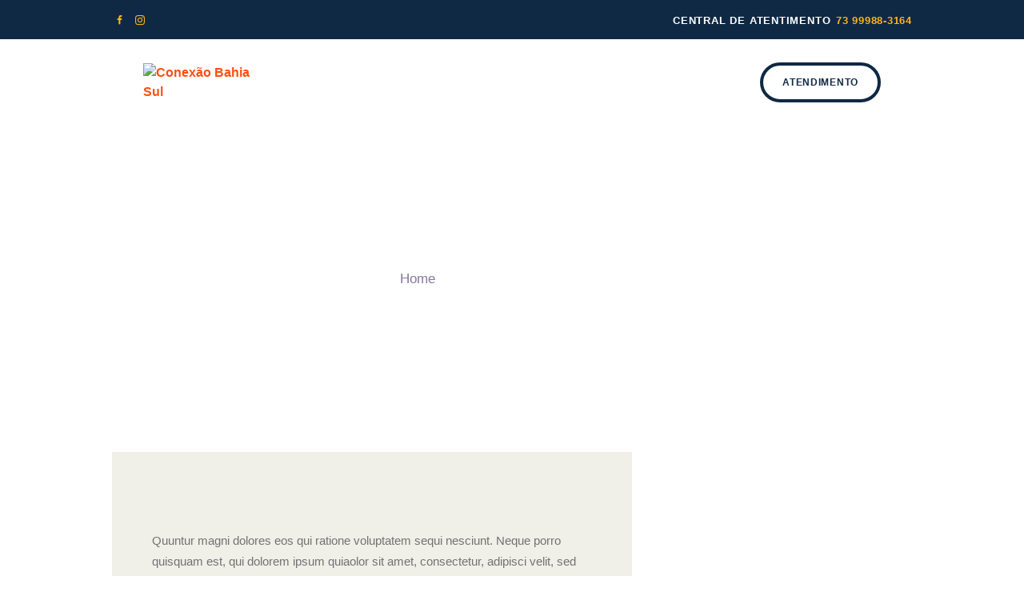

--- FILE ---
content_type: text/css
request_url: https://bahiasul.com.br/wp-content/themes/maxinet/css/__colors.css
body_size: 34145
content:
/* ATTENTION! This file was generated automatically! Don&#039;t change it!!!
----------------------------------------------------------------------- */
body{font-family:"Metropolis",sans-serif;	font-size:1rem;	font-weight:400;	font-style:normal;	line-height:1.75em;	text-decoration:none;	text-transform:none;	letter-spacing:0px}.wp-block-button,.wp-block-cover,.wp-block-image,.wp-block-video,.wp-block-search,.wp-block-archives,.wp-block-categories,.wp-block-calendar,.wp-block-media-text,p,ul,ol,dl,blockquote,address{margin-top:0em;	margin-bottom:1.2em}h1,.front_page_section_caption{font-family:"Metropolis",sans-serif;	font-size:3.938em;	font-weight:700;	font-style:normal;	line-height:1.19em;	text-decoration:none;	text-transform:none;	letter-spacing:0px;	margin-top:1.5237em;	margin-bottom:1.238em}h2{font-family:"Metropolis",sans-serif;	font-size:3.438em;	font-weight:700;	font-style:normal;	line-height:1.2em;	text-decoration:none;	text-transform:none;	letter-spacing:0px;	margin-top:1.7818em;	margin-bottom:1.091em}h3{font-family:"Metropolis",sans-serif;	font-size:2.688em;	font-weight:700;	font-style:normal;	line-height:1.209em;	text-decoration:none;	text-transform:none;	letter-spacing:0px;	margin-top:1.907em;	margin-bottom:1.2092em}h4{font-family:"Metropolis",sans-serif;	font-size:2em;	font-weight:700;	font-style:normal;	line-height:1.313em;	text-decoration:none;	text-transform:none;	letter-spacing:0px;	margin-top:1.9375em;	margin-bottom:1.3125em}h5{font-family:"Metropolis",sans-serif;	font-size:1.563em;	font-weight:700;	font-style:normal;	line-height:1.35em;	text-decoration:none;	text-transform:none;	letter-spacing:0px;	margin-top:2.56em;	margin-bottom:1.76em}h6{font-family:"Metropolis",sans-serif;	font-size:1.25em;	font-weight:700;	font-style:normal;	line-height:1.3em;	text-decoration:none;	text-transform:none;	letter-spacing:0px;	margin-top:3.4em;	margin-bottom:2.35em}input[type="text"],input[type="number"],input[type="email"],input[type="tel"],input[type="search"],input[type="password"],textarea,textarea.wp-editor-area,.select_container,select,.select_container select{font-size:1em;	font-weight:400;	font-style:normal;	line-height:1.5em;	text-decoration:none;	text-transform:none;	letter-spacing:0px}button,input[type="button"],input[type="reset"],input[type="submit"],.theme_button,.gallery_preview_show .post_readmore,.post_item .more-link,div.esg-filter-wrapper .esg-filterbutton>span,.mptt-navigation-tabs li a,.maxinet_tabs .maxinet_tabs_titles li a{font-family:"Metropolis",sans-serif;	font-size:14px;	font-weight:700;	font-style:normal;	line-height:1.125em;	text-decoration:none;	text-transform:uppercase;	letter-spacing:0.06em}.top_panel .slider_engine_revo .slide_title{font-family:"Metropolis",sans-serif}blockquote,mark,ins,.logo_text,.post_price.price,.theme_scroll_down{font-family:"Metropolis",sans-serif}.post_meta{font-size:13px;	font-weight:400;	font-style:normal;	line-height:1.5em;	text-decoration:none;	text-transform:none;	letter-spacing:0px;	margin-top:0.75em}em,i,.post-date,.rss-date .post_date,.post_meta_item,.post_counters_item,.comments_list_wrap .comment_date,.comments_list_wrap .comment_time,.comments_list_wrap .comment_counters,.top_panel .slider_engine_revo .slide_subtitle,.logo_slogan,fieldset legend,figure figcaption,.wp-caption .wp-caption-text,.wp-caption .wp-caption-dd,.wp-caption-overlay .wp-caption .wp-caption-text,.wp-caption-overlay .wp-caption .wp-caption-dd,.format-audio .post_featured .post_audio_author,.trx_addons_audio_player .audio_author,.post_item_single .post_content .post_meta,.author_bio .author_link,.comments_list_wrap .comment_posted,.comments_list_wrap .comment_reply{}.search_wrap .search_results .post_meta_item,.search_wrap .search_results .post_counters_item{font-family:"Metropolis",sans-serif}.logo_text{font-family:"Metropolis",sans-serif;	font-size:1.8em;	font-weight:700;	font-style:normal;	line-height:1.25em;	text-decoration:none;	text-transform:uppercase;	letter-spacing:0px}.logo_footer_text{font-family:"Metropolis",sans-serif}.menu_main_nav_area{font-size:16px;	line-height:1.5em}.menu_main_nav>li,.menu_main_nav>li>a{font-family:"Metropolis",sans-serif;	font-weight:700;	font-style:normal;	text-decoration:none;	text-transform:none;	letter-spacing:0px}.menu_main_nav>li ul,.menu_main_nav>li ul>li,.menu_main_nav>li ul>li>a{font-family:"Metropolis",sans-serif;	font-size:13px;	font-weight:700;	font-style:normal;	line-height:1.5em;	text-decoration:none;	text-transform:none;	letter-spacing:0px}.menu_mobile .menu_mobile_nav_area>ul>li,.menu_mobile .menu_mobile_nav_area>ul>li>a{font-family:"Metropolis",sans-serif}.menu_mobile .menu_mobile_nav_area>ul>li li,.menu_mobile .menu_mobile_nav_area>ul>li li>a{font-family:"Metropolis",sans-serif}.mejs-container .mejs-currenttime,.mejs-container .mejs-duration{font-family:"Metropolis",sans-serif}.sc_layouts_row,.sc_layouts_row input[type="text"]{font-family:"Metropolis",sans-serif;	font-size:16px;	font-weight:700;	font-style:normal;	line-height:1.5em}.sc_layouts_row .sc_button{font-family:"Metropolis",sans-serif;	font-size:14px;	font-weight:700;	font-style:normal;	line-height:1.125em;	text-decoration:none;	text-transform:uppercase;	letter-spacing:0.06em}.sc_layouts_menu_nav>li,.sc_layouts_menu_nav>li>a{font-family:"Metropolis",sans-serif;	font-weight:700;	font-style:normal;	text-decoration:none;	text-transform:none;	letter-spacing:0px}.sc_layouts_menu_popup .sc_layouts_menu_nav>li,.sc_layouts_menu_popup .sc_layouts_menu_nav>li>a,.sc_layouts_menu_nav>li ul,.sc_layouts_menu_nav>li ul>li,.sc_layouts_menu_nav>li ul>li>a{font-family:"Metropolis",sans-serif;	font-size:13px;	font-weight:700;	font-style:normal;	line-height:1.5em;	text-decoration:none;	text-transform:none;	letter-spacing:0px}.widget.widget_block h2{font-family:"Metropolis",sans-serif;	font-size:1.563em;	font-weight:700;	font-style:normal;	line-height:1.35em;	text-decoration:none;	text-transform:none;	letter-spacing:0px}.sc_skills_pie.sc_skills_compact_off .sc_skills_item_title,.sc_services_iconed .sc_services_item_title{font-family:"Metropolis",sans-serif}.toc_menu_item .toc_menu_description,.sc_recent_news .post_item .post_footer .post_counters .post_counters_item,.sc_item_subtitle.sc_item_title_style_shadow,.sc_icons_item_title,.sc_price_item_title,.sc_price_item_price,.sc_promo_modern .sc_promo_link2 span+span,.sc_skills_counter .sc_skills_total,.sc_skills_pie.sc_skills_compact_off .sc_skills_total,.slider_container .slide_info.slide_info_large .slide_title,.slider_style_modern .slider_controls_label span + span,.slider_pagination_wrap,.sc_slider_controller_info{font-family:"Metropolis",sans-serif}.sc_item_subtitle,.sc_recent_news .post_item .post_meta,.sc_action_item_description,.sc_price_item_description,.sc_price_item_details,.sc_promo_modern .sc_promo_link2 span,.sc_skills_counter .sc_skills_item_title,.slider_style_modern .slider_controls_label span,.slider_titles_outside_wrap .slide_cats,.slider_titles_outside_wrap .slide_subtitle,.sc_team .sc_team_item_subtitle,.sc_services .sc_services_item_subtitle,.team_member_page .team_member_brief_info_text,.sc_testimonials_item_author_title,.sc_testimonials_item_content:before{}.wp-block-button .wp-block-button__link,.sc_button,.sc_button_simple,.sc_form button{font-family:"Metropolis",sans-serif;	font-size:14px;	font-weight:700;	font-style:normal;	line-height:1.125em;	text-decoration:none;	text-transform:uppercase;	letter-spacing:0.06em}.sc_promo_modern .sc_promo_link2{font-family:"Metropolis",sans-serif}.woocommerce .checkout table.shop_table .product-name .variation,.woocommerce .shop_table.order_details td.product-name .variation{font-family:"Metropolis",sans-serif}.woocommerce ul.products li.product .price,.woocommerce-page ul.products li.product .price,.woocommerce ul.products li.product .post_header,.woocommerce-page ul.products li.product .post_header,.single-product div.product .woocommerce-tabs .wc-tabs li a,.woocommerce .shop_table th,.woocommerce span.onsale,.woocommerce div.product p.price,.woocommerce div.product span.price,.woocommerce div.product .summary .stock,.woocommerce #reviews #comments ol.commentlist li .comment-text p.meta strong,.woocommerce-page #reviews #comments ol.commentlist li .comment-text p.meta strong,.woocommerce table.cart td.product-name a,.woocommerce-page table.cart td.product-name a,.woocommerce #content table.cart td.product-name a,.woocommerce-page #content table.cart td.product-name a,.woocommerce .checkout table.shop_table .product-name,.woocommerce .shop_table.order_details td.product-name,.woocommerce .order_details li strong,.woocommerce-MyAccount-navigation,.woocommerce-MyAccount-content .woocommerce-Address-title a{font-family:"Metropolis",sans-serif}#btn-buy,.woocommerce ul.products li.product .button,.woocommerce div.product form.cart .button,.woocommerce .woocommerce-message .button,.woocommerce #review_form #respond p.form-submit input[type="submit"],.woocommerce-page #review_form #respond p.form-submit input[type="submit"],.woocommerce table.my_account_orders .order-actions .button,.woocommerce .button,.woocommerce-page .button,.woocommerce a.button,.woocommerce button.button,.woocommerce input.button.woocommerce #respond input#submit,.woocommerce input[type="button"],.woocommerce-page input[type="button"],.woocommerce input[type="submit"],.woocommerce-page input[type="submit"]{font-family:"Metropolis",sans-serif;	font-size:14px;	font-weight:700;	font-style:normal;	line-height:1.125em;	text-decoration:none;	text-transform:uppercase;	letter-spacing:0.06em}.woocommerce table.cart td.actions .coupon .input-text,.woocommerce #content table.cart td.actions .coupon .input-text,.woocommerce-page table.cart td.actions .coupon .input-text,.woocommerce-page #content table.cart td.actions .coupon .input-text{font-size:1em;	font-weight:400;	font-style:normal;	line-height:1.5em;	text-decoration:none;	text-transform:none;	letter-spacing:0px}.woocommerce ul.products li.product .post_header .post_tags,.woocommerce div.product .product_meta span>a,.woocommerce div.product .product_meta span>span,.woocommerce div.product form.cart .reset_variations,.woocommerce #reviews #comments ol.commentlist li .comment-text p.meta time,.woocommerce-page #reviews #comments ol.commentlist li .comment-text p.meta time{}.vc_tta.vc_tta-accordion .vc_tta-panel-title .vc_tta-title-text{font-family:"Metropolis",sans-serif}.vc_progress_bar.vc_progress_bar_narrow .vc_single_bar .vc_label .vc_label_units{}body .booked-calendar-wrap.small table.booked-calendar thead tr.days th,body .booked-calendar-wrap.small table.booked-calendar th .monthName{font-family:"Metropolis",sans-serif}.scheme_default body{background-color:#ffffff}.scheme_default{color:#737373}.scheme_default h1,.scheme_default h2,.scheme_default h3,.scheme_default h4,.scheme_default h5,.scheme_default h6,.scheme_default h1 a,.scheme_default h2 a,.scheme_default h3 a,.scheme_default h4 a,.scheme_default h5 a,.scheme_default h6 a,.scheme_default li a,.scheme_default [class*="color_style_"] h1 a,.scheme_default [class*="color_style_"] h2 a,.scheme_default [class*="color_style_"] h3 a,.scheme_default [class*="color_style_"] h4 a,.scheme_default [class*="color_style_"] h5 a,.scheme_default [class*="color_style_"] h6 a,.scheme_default [class*="color_style_"] li a{color:#181818}.scheme_default h1 a:hover,.scheme_default h2 a:hover,.scheme_default h3 a:hover,.scheme_default h4 a:hover,.scheme_default h5 a:hover,.scheme_default h6 a:hover,.scheme_default li a:hover{color:#ff4f13}.scheme_default .color_style_link2 h1 a:hover,.scheme_default .color_style_link2 h2 a:hover,.scheme_default .color_style_link2 h3 a:hover,.scheme_default .color_style_link2 h4 a:hover,.scheme_default .color_style_link2 h5 a:hover,.scheme_default .color_style_link2 h6 a:hover,.scheme_default .color_style_link2 li a:hover{color:#6ecc00}.scheme_default .color_style_link3 h1 a:hover,.scheme_default .color_style_link3 h2 a:hover,.scheme_default .color_style_link3 h3 a:hover,.scheme_default .color_style_link3 h4 a:hover,.scheme_default .color_style_link3 h5 a:hover,.scheme_default .color_style_link3 h6 a:hover,.scheme_default .color_style_link3 li a:hover{color:#ff4f13}.scheme_default .color_style_dark h1 a:hover,.scheme_default .color_style_dark h2 a:hover,.scheme_default .color_style_dark h3 a:hover,.scheme_default .color_style_dark h4 a:hover,.scheme_default .color_style_dark h5 a:hover,.scheme_default .color_style_dark h6 a:hover,.scheme_default .color_style_dark li a:hover{color:#ff4f13}.scheme_default .custom_title h5>i{color:#9d9d9d}.scheme_default .custom_sub_text .elementor-text-editor>strong,.scheme_default .custom_title h2>i{color:#ffffff}.scheme_default dt,.scheme_default b,.scheme_default strong,.scheme_default i,.scheme_default em,.scheme_default mark,.scheme_default ins{color:#181818}.scheme_default s,.scheme_default strike,.scheme_default del{color:#9d9d9d}.scheme_default code{color:#737373;	background-color:#f5f4f0;	border-color:#e6e5e1}.scheme_default code a{color:#0f2944}.scheme_default code a:hover{color:#ff4f13}.scheme_default a{color:#ff4f13}.scheme_default a:hover{color:#0f2944}.scheme_default .color_style_link2 a{color:#6ecc00}.scheme_default .color_style_link2 a:hover{color:#8be77c}.scheme_default .color_style_link3 a{color:#ff4f13}.scheme_default .color_style_link3 a:hover{color:#ffffff}.scheme_default .color_style_dark a{color:#181818}.scheme_default .color_style_dark a:hover{color:#ff4f13}.scheme_default blockquote{color:#ffffff;	background-color:#ff4f13}.scheme_default blockquote:before{color:#ffffff}.scheme_default blockquote a{color:#ffffff}.scheme_default blockquote a:hover{color:#0f2944}.scheme_default blockquote dt,.scheme_default blockquote b,.scheme_default blockquote strong,.scheme_default blockquote i,.scheme_default blockquote em,.scheme_default blockquote mark,.scheme_default blockquote ins{color:#ffffff}.scheme_default blockquote s,.scheme_default blockquote strike,.scheme_default blockquote del{color:#898989}.scheme_default blockquote code{color:#ffffff;	background-color:#0f2944;	border-color:#3d3d3d}.scheme_default table th,.scheme_default table th + th,.scheme_default table td + th{border-color:#0f2944}.scheme_default table td,.scheme_default table th + td,.scheme_default table td + td{color:#737373;	border-color:#e6e5e1}.scheme_default table th{color:#ffffff;	background-color:#0f2944}.scheme_default .wp-block-calendar table th{color:#0f2944}.scheme_default table th b,.scheme_default table th strong{color:#ffffff}.scheme_default table>tbody>tr:nth-child(2n+1)>td{background-color:#f5f4f0}.scheme_default table>tbody>tr:nth-child(2n)>td{background-color:#f0efe8}.scheme_default table th a:hover{color:#ffffff}.scheme_default hr{border-color:#e6e5e1}.scheme_default figure figcaption,.scheme_default .wp-caption .wp-caption-text,.scheme_default .wp-caption .wp-caption-dd,.scheme_default .wp-caption-overlay .wp-caption .wp-caption-text,.scheme_default .wp-caption-overlay .wp-caption .wp-caption-dd{color:#ffffff;	background-color:#0f2944}.scheme_default figure figcaption a:hover{color:#ff4f13}.scheme_default ul>li:before{color:#ff4f13}.scheme_default button[disabled],.scheme_default input[type="submit"][disabled],.scheme_default input[type="button"][disabled]{background-color:#9d9d9d !important; color:#737373 !important}.scheme_default .widget_search form:after,.scheme_default .woocommerce.widget_product_search form:after,.scheme_default .widget_display_search form:after,.scheme_default #bbpress-forums #bbp-search-form:after{color:#898989}.scheme_default .widget_search form:hover:after,.scheme_default .woocommerce.widget_product_search form:hover:after,.scheme_default .widget_display_search form:hover:after,.scheme_default #bbpress-forums #bbp-search-form:hover:after{color:#181818}.scheme_default fieldset{border-color:#f0f0f0}.scheme_default fieldset legend{color:#181818;	background-color:#ffffff}.scheme_default input[type="text"],.scheme_default input[type="number"],.scheme_default input[type="email"],.scheme_default input[type="tel"],.scheme_default input[type="search"],.scheme_default .wp-block-search.wp-block-search__button-inside .wp-block-search__inside-wrapper,.scheme_default .wp-block-search.wp-block-search__button-inside .wp-block-search__inside-wrapper .wp-block-search__input:focus,.scheme_default input[type="password"],.scheme_default .select_container,.scheme_default .select2-container.select2-container--default span.select2-choice,.scheme_default .select2-container.select2-container--default span.select2-selection,.scheme_default .select2-container.select2-container--default .select2-selection--single .select2-selection__rendered,.scheme_default .select2-container.select2-container--default .select2-selection--multiple,.scheme_default textarea,.scheme_default textarea.wp-editor-area,.scheme_default #booked-page-form input[type="email"],.scheme_default #booked-page-form input[type="text"],.scheme_default #booked-page-form input[type="password"],.scheme_default #booked-page-form textarea,.scheme_default .booked-upload-wrap,.scheme_default .booked-upload-wrap input{color:#898989;	border-color:#ebe9e2;	background-color:#ebe9e2}.scheme_default input[type="text"]:focus,.scheme_default input[type="number"]:focus,.scheme_default input[type="email"]:focus,.scheme_default input[type="tel"]:focus,.scheme_default input[type="search"]:focus,.scheme_default input[type="password"]:focus,.scheme_default .select_container:hover,.scheme_default select option:hover,.scheme_default select option:focus,.scheme_default .select2-container.select2-container--default span.select2-choice:hover,.scheme_default .select2-container.select2-container--focus span.select2-choice,.scheme_default .select2-container.select2-container--open span.select2-choice,.scheme_default .select2-container.select2-container--focus span.select2-selection--single .select2-selection__rendered,.scheme_default .select2-container.select2-container--open span.select2-selection--single .select2-selection__rendered,.scheme_default .select2-container.select2-container--default span.select2-selection--single:hover .select2-selection__rendered,.scheme_default .select2-container.select2-container--default span.select2-selection--multiple:hover,.scheme_default .select2-container.select2-container--focus span.select2-selection--multiple,.scheme_default .select2-container.select2-container--open span.select2-selection--multiple,.scheme_default textarea:focus,.scheme_default textarea.wp-editor-area:focus,.scheme_default #booked-page-form input[type="email"]:focus,.scheme_default #booked-page-form input[type="text"]:focus,.scheme_default #booked-page-form input[type="password"]:focus,.scheme_default #booked-page-form textarea:focus,.scheme_default .booked-upload-wrap:hover,.scheme_default .booked-upload-wrap input:focus{color:#181818;	border-color:#d8d7d1;	background-color:#ffffff}.scheme_default .wp-block-search.wp-block-search__button-inside .wp-block-search__inside-wrapper .wp-block-search__input:focus{color:#181818}.scheme_default input[placeholder]::-webkit-input-placeholder{color:#9d9d9d}.scheme_default textarea[placeholder]::-webkit-input-placeholder{color:#9d9d9d}.scheme_default input[placeholder]::-moz-placeholder{color:#9d9d9d}.scheme_default textarea[placeholder]::-moz-placeholder{color:#9d9d9d}.scheme_default input[placeholder]:-ms-input-placeholder{color:#9d9d9d}.scheme_default textarea[placeholder]:-ms-input-placeholder{color:#9d9d9d}.scheme_default input[placeholder]::placeholder{color:#9d9d9d}.scheme_default textarea[placeholder]::placeholder{color:#9d9d9d}.scheme_default .select_container:before{color:#898989;	background-color:transparent}.scheme_default .select_container:focus:before,.scheme_default .select_container:hover:before{color:#181818}.scheme_default .select_container:after{color:#898989}.scheme_default .select_container:focus:after,.scheme_default .select_container:hover:after{color:#181818}.scheme_default .select_container select{color:#898989;	background:#ebe9e2 !important}.scheme_default .select_container select:focus{color:#181818}.scheme_default .footer_wrap .select_container select{background:#0f2944 !important}.scheme_default .select2-dropdown,.scheme_default .select2-container.select2-container--focus span.select2-selection,.scheme_default .select2-container.select2-container--open span.select2-selection{color:#181818;	border-color:#d8d7d1;	background:#ffffff}.scheme_default .select2-container .select2-results__option{color:#181818;	background:#ffffff}.scheme_default .select2-dropdown .select2-highlighted,.scheme_default .select2-container .select2-results__option--highlighted[aria-selected]{color:#ffffff;	background:#ff4f13}.scheme_default .woocommerce-shipping-fields input[type="checkbox"] + span:before,.scheme_default input[type="radio"] + label:before,.scheme_default input[type="checkbox"] + label:before,.scheme_default input[type="radio"]+.wpcf7-list-item-label:before,.scheme_default input[type="checkbox"] + .wpcf7-list-item-label:before,.scheme_default .wpcf7-list-item-label.wpcf7-list-item-right:before,.scheme_default .edd_price_options ul>li>label>input[type="radio"] + span:before,.scheme_default .edd_price_options ul>li>label>input[type="checkbox"] + span:before{border-color:#ebe9e2;	background-color:#ebe9e2}.scheme_default input[type="checkbox"]:checked + label:before,.scheme_default input[type="checkbox"]:checked+.wpcf7-list-item-label:before,.scheme_default .edd_price_options ul>li>label>input[type="checkbox"]:checked + span:before{color:#ff4f13}.scheme_default .sc_button_simple:not(.sc_button_bg_image),.scheme_default .sc_button_simple:not(.sc_button_bg_image):before,.scheme_default .sc_button_simple:not(.sc_button_bg_image):after{color:#ff4f13}.scheme_default .sc_button_simple:not(.sc_button_bg_image):hover,.scheme_default .sc_button_simple:not(.sc_button_bg_image):hover:before,.scheme_default .sc_button_simple:not(.sc_button_bg_image):hover:after{color:#0f2944 !important}.scheme_default .sc_button_simple.color_style_link2:not(.sc_button_bg_image),.scheme_default .sc_button_simple.color_style_link2:not(.sc_button_bg_image):before,.scheme_default .sc_button_simple.color_style_link2:not(.sc_button_bg_image):after,.scheme_default .color_style_link2 .sc_button_simple:not(.sc_button_bg_image),.scheme_default .color_style_link2 .sc_button_simple:not(.sc_button_bg_image):before,.scheme_default .color_style_link2 .sc_button_simple:not(.sc_button_bg_image):after{color:#6ecc00}.scheme_default .sc_button_simple.color_style_link2:not(.sc_button_bg_image):hover,.scheme_default .sc_button_simple.color_style_link2:not(.sc_button_bg_image):hover:before,.scheme_default .sc_button_simple.color_style_link2:not(.sc_button_bg_image):hover:after,.scheme_default .color_style_link2 .sc_button_simple:not(.sc_button_bg_image):hover,.scheme_default .color_style_link2 .sc_button_simple:not(.sc_button_bg_image):hover:before,.scheme_default .color_style_link2 .sc_button_simple:not(.sc_button_bg_image):hover:after{color:#8be77c}.scheme_default .sc_button_simple.color_style_link3:not(.sc_button_bg_image),.scheme_default .sc_button_simple.color_style_link3:not(.sc_button_bg_image):before,.scheme_default .sc_button_simple.color_style_link3:not(.sc_button_bg_image):after,.scheme_default .color_style_link3 .sc_button_simple:not(.sc_button_bg_image),.scheme_default .color_style_link3 .sc_button_simple:not(.sc_button_bg_image):before,.scheme_default .color_style_link3 .sc_button_simple:not(.sc_button_bg_image):after{color:#ff4f13}.scheme_default .sc_button_simple.color_style_link3:not(.sc_button_bg_image):hover,.scheme_default .sc_button_simple.color_style_link3:not(.sc_button_bg_image):hover:before,.scheme_default .sc_button_simple.color_style_link3:not(.sc_button_bg_image):hover:after,.scheme_default .color_style_link3 .sc_button_simple:not(.sc_button_bg_image):hover,.scheme_default .color_style_link3 .sc_button_simple:not(.sc_button_bg_image):hover:before,.scheme_default .color_style_link3 .sc_button_simple:not(.sc_button_bg_image):hover:after{color:#ffffff}.scheme_default .sc_button_simple.color_style_dark:not(.sc_button_bg_image),.scheme_default .sc_button_simple.color_style_dark:not(.sc_button_bg_image):before,.scheme_default .sc_button_simple.color_style_dark:not(.sc_button_bg_image):after,.scheme_default .color_style_dark .sc_button_simple:not(.sc_button_bg_image),.scheme_default .color_style_dark .sc_button_simple:not(.sc_button_bg_image):before,.scheme_default .color_style_dark .sc_button_simple:not(.sc_button_bg_image):after{color:#181818}.scheme_default .sc_button_simple.color_style_dark:not(.sc_button_bg_image):hover,.scheme_default .sc_button_simple.color_style_dark:not(.sc_button_bg_image):hover:before,.scheme_default .sc_button_simple.color_style_dark:not(.sc_button_bg_image):hover:after,.scheme_default .color_style_dark .sc_button_simple:not(.sc_button_bg_image):hover,.scheme_default .color_style_dark .sc_button_simple:not(.sc_button_bg_image):hover:before,.scheme_default .color_style_dark .sc_button_simple:not(.sc_button_bg_image):hover:after{color:#ff4f13}.scheme_default .sc_button_bordered:not(.sc_button_bg_image),.scheme_default .sc_button_bordered .elementor-button{color:#0f2944;	border-color:#0f2944; background-color:#ffffff}.scheme_default .sc_button_bordered:not(.sc_button_bg_image):hover,.scheme_default .sc_button_bordered .elementor-button:hover{color:#ff4f13 !important;	border-color:#ff4f13 !important}.scheme_default .sc_button_bordered.color_style_link2:not(.sc_button_bg_image){color:#6ecc00;	border-color:#6ecc00}.scheme_default .sc_button_bordered.color_style_link2:not(.sc_button_bg_image):hover{color:#8be77c !important;	border-color:#8be77c !important}.scheme_default .sc_button_bordered.color_style_link3:not(.sc_button_bg_image){color:#ff4f13;	border-color:#ff4f13}.scheme_default .sc_button_bordered.color_style_link3:not(.sc_button_bg_image):hover{color:#ffffff !important;	border-color:#ffffff !important}.scheme_default .sc_button_bordered.color_style_dark:not(.sc_button_bg_image){color:#181818;	border-color:#181818}.scheme_default .sc_button_bordered.color_style_dark:not(.sc_button_bg_image):hover{color:#ff4f13 !important;	border-color:#ff4f13 !important}.scheme_default .sc_layouts_row_type_normal .sc_button_bordered:not(.sc_button_bg_image),.scheme_default .sc_layouts_row_type_normal .sc_button_bordered .elementor-button{color:#0f2944}.scheme_default .sc_layouts_row_type_normal .sc_button_bordered:not(.sc_button_bg_image):hover,.scheme_default .sc_layouts_row_type_normal .sc_button_bordered .elementor-button:hover{color:#ff4f13}.scheme_default .sc_button_alter:not(.sc_button_bg_image){color:#ffffff !important;	background-color:#ff4f13 !important}.scheme_default .sc_button_alter:not(.sc_button_bg_image):hover{color:#0f2944 !important;	background-color:#ffffff !important}.scheme_default .sc_button_extra:not(.sc_button_bg_image){color:#ffffff !important;	background-color:#6ecc00 !important}.scheme_default .sc_button_extra:not(.sc_button_bg_image):hover{color:#0f2944 !important;	background-color:#ffffff !important}.scheme_default button,.scheme_default input[type="reset"],.scheme_default input[type="submit"],.scheme_default input[type="button"],.scheme_default .booked-calendar-wrap .booked-appt-list .timeslot .timeslot-people button,.scheme_default body #booked-profile-page .booked-profile-appt-list .appt-block .booked-cal-buttons .google-cal-button>a,.scheme_default body #booked-profile-page input[type="submit"],.scheme_default body #booked-profile-page button,.scheme_default body .booked-list-view input[type="submit"],.scheme_default body .booked-list-view button,.scheme_default body table.booked-calendar input[type="submit"],.scheme_default body table.booked-calendar button,.scheme_default body .booked-modal input[type="submit"],.scheme_default body .booked-modal button,.scheme_default .wp-block-button:not(.is-style-outline) .wp-block-button__link,.scheme_default .sc_button_default,.scheme_default .sc_button:not(.sc_button_simple):not(.sc_button_bordered):not(.sc_button_bg_image),.scheme_default .socials_share:not(.socials_type_drop) .social_icon,.scheme_default .tourmaster-tour-search-wrap input.tourmaster-tour-search-submit[type="submit"],.scheme_default #tribe-bar-form .tribe-bar-submit input[type="submit"],.scheme_default #tribe-bar-form.tribe-bar-mini .tribe-bar-submit input[type="submit"],.scheme_default #tribe-bar-views li.tribe-bar-views-option a,.scheme_default #tribe-bar-views .tribe-bar-views-list .tribe-bar-views-option.tribe-bar-active a,.scheme_default #tribe-events .tribe-events-button,.scheme_default .tribe-events-button,.scheme_default .tribe-events-cal-links a,.scheme_default .tribe-events-sub-nav li a,.scheme_default .edd_download_purchase_form .button,.scheme_default #edd-purchase-button,.scheme_default .edd-submit.button,.scheme_default .widget_edd_cart_widget .edd_checkout a,.scheme_default .sc_edd_details .downloads_page_tags .downloads_page_data>a,.scheme_default .button_default .elementor-button{color:#ffffff;	background-color:#ff4f13}.scheme_default .wp-block-button.is-style-outline .wp-block-button__link:hover{color:#ff4f13;	border-color:#ff4f13}.scheme_default .woocommerce #respond input#submit,.scheme_default .woocommerce .button,.scheme_default .woocommerce-page .button,.scheme_default .woocommerce a.button,.scheme_default .woocommerce-page a.button,.scheme_default .woocommerce button.button,.scheme_default .woocommerce-page button.button,.scheme_default .woocommerce input.button,.scheme_default .woocommerce-page input.button,.scheme_default .woocommerce input[type="button"],.scheme_default .woocommerce-page input[type="button"],.scheme_default .woocommerce input[type="submit"],.scheme_default .woocommerce-page input[type="submit"],.scheme_default .woocommerce #respond input#submit.alt,.scheme_default .woocommerce a.button.alt,.scheme_default .woocommerce button.button.alt,.scheme_default .woocommerce input.button.alt{color:#ffffff;	background-color:#0f2944}.scheme_default .woocommerce button.button.single_add_to_cart_button{color:#ffffff;	background-color:#ff4f13}.scheme_default .post_item .more-link,.scheme_default .comments_wrap .form-submit input[type="submit"],.scheme_default .sc_form button{color:#ffffff;	background-color:#0f2944}.scheme_default .woocommerce #respond input#submit.disabled,.scheme_default .woocommerce #respond input#submit:disabled,.scheme_default .woocommerce #respond input#submit[disabled]:disabled,.scheme_default .woocommerce a.button.disabled,.scheme_default .woocommerce a.button:disabled,.scheme_default .woocommerce a.button[disabled]:disabled,.scheme_default .woocommerce button.button.disabled,.scheme_default .woocommerce button.button:disabled,.scheme_default .woocommerce button.button[disabled]:disabled,.scheme_default .woocommerce input.button.disabled,.scheme_default .woocommerce input.button:disabled,.scheme_default .woocommerce input.button[disabled]:disabled{color:#ffffff}.scheme_default .theme_button{color:#ffffff !important;	background-color:#ff4f13 !important}.scheme_default .theme_button.color_style_link2{background-color:#6ecc00 !important}.scheme_default .theme_button.color_style_link3{background-color:#ff4f13}.scheme_default .theme_button.color_style_dark{color:#ffffff !important;	background-color:#181818 !important}.scheme_default .sc_price_item_link{color:#ffffff;	background-color:#ff4f13}.scheme_default .sc_button_default.color_style_link2,.scheme_default .sc_button.color_style_link2:not(.sc_button_simple):not(.sc_button_bordered):not(.sc_button_bg_image){background-color:#6ecc00}.scheme_default .button_default.button_color_style_2 .elementor-button,.scheme_default .sc_button_default.color_style_link3,.scheme_default .sc_button.color_style_link3:not(.sc_button_simple):not(.sc_button_bordered):not(.sc_button_bg_image){background-color:#ff4f13}.scheme_default .sc_button_default.color_style_dark,.scheme_default .sc_button.color_style_dark:not(.sc_button_simple):not(.sc_button_bordered):not(.sc_button_bg_image){color:#ffffff;	background-color:#0f2944}.scheme_default .search_wrap .search_submit:before{color:#898989}.scheme_default button:hover,.scheme_default button:focus,.scheme_default input[type="submit"]:hover,.scheme_default input[type="submit"]:focus,.scheme_default input[type="reset"]:hover,.scheme_default input[type="reset"]:focus,.scheme_default input[type="button"]:hover,.scheme_default input[type="button"]:focus,.scheme_default .booked-calendar-wrap .booked-appt-list .timeslot .timeslot-people button:hover,.scheme_default body #booked-profile-page .booked-profile-appt-list .appt-block .booked-cal-buttons .google-cal-button>a:hover,.scheme_default body #booked-profile-page input[type="submit"]:hover,.scheme_default body #booked-profile-page button:hover,.scheme_default body .booked-list-view input[type="submit"]:hover,.scheme_default body .booked-list-view button:hover,.scheme_default body table.booked-calendar input[type="submit"]:hover,.scheme_default body table.booked-calendar button:hover,.scheme_default body .booked-modal input[type="submit"]:hover,.scheme_default body .booked-modal button:hover,.scheme_default .wp-block-button:not(.is-style-outline) .wp-block-button__link:hover,.scheme_default .sc_button_default:hover,.scheme_default .sc_button:not(.sc_button_simple):not(.sc_button_bordered):not(.sc_button_bg_image):hover,.scheme_default .socials_share:not(.socials_type_drop) .social_icon:hover,.scheme_default #tribe-bar-form .tribe-bar-submit input[type="submit"]:hover,.scheme_default #tribe-bar-form .tribe-bar-submit input[type="submit"]:focus,.scheme_default #tribe-bar-form.tribe-bar-mini .tribe-bar-submit input[type="submit"]:hover,.scheme_default #tribe-bar-form.tribe-bar-mini .tribe-bar-submit input[type="submit"]:focus,.scheme_default #tribe-bar-views li.tribe-bar-views-option a:hover,.scheme_default #tribe-bar-views .tribe-bar-views-list .tribe-bar-views-option.tribe-bar-active a:hover,.scheme_default #tribe-events .tribe-events-button:hover,.scheme_default .tribe-events-button:hover,.scheme_default .tribe-events-cal-links a:hover,.scheme_default .tribe-events-sub-nav li a:hover,.scheme_default .edd_download_purchase_form .button:hover,.scheme_default .edd_download_purchase_form .button:active,.scheme_default .edd_download_purchase_form .button:focus,.scheme_default #edd-purchase-button:hover,.scheme_default #edd-purchase-button:active,.scheme_default #edd-purchase-button:focus,.scheme_default .edd-submit.button:hover,.scheme_default .edd-submit.button:active,.scheme_default .edd-submit.button:focus,.scheme_default .widget_edd_cart_widget .edd_checkout a:hover,.scheme_default .sc_edd_details .downloads_page_tags .downloads_page_data>a:hover,.scheme_default .button_default .elementor-button:hover{color:#ffffff;	background-color:#0f2944}.scheme_default .woocommerce #respond input#submit:hover,.scheme_default .woocommerce .button:hover,.scheme_default .woocommerce-page .button:hover,.scheme_default .woocommerce a.button:hover,.scheme_default .woocommerce-page a.button:hover,.scheme_default .woocommerce button.button:hover,.scheme_default .woocommerce-page button.button:hover,.scheme_default .woocommerce input.button:hover,.scheme_default .woocommerce-page input.button:hover,.scheme_default .woocommerce input[type="button"]:hover,.scheme_default .woocommerce-page input[type="button"]:hover,.scheme_default .woocommerce input[type="submit"]:hover,.scheme_default .woocommerce-page input[type="submit"]:hover{color:#ffffff;	background-color:#ff4f13}.scheme_default .woocommerce button.button.single_add_to_cart_button:hover{color:#ffffff;	background-color:#0f2944}.scheme_default input.wpcf7-submit[type="submit"]{color:#ffffff;	background-color:#0f2944}.scheme_default input.wpcf7-submit[type="submit"]:hover{color:#ffffff;	background-color:#ff4f13}.scheme_default .post_item .more-link:hover,.scheme_default .sc_form button:hover{color:#ffffff;	background-color:#ff4f13}.scheme_default .comments_wrap .form-submit input[type="submit"]:hover,.scheme_default .comments_wrap .form-submit input[type="submit"]:focus{background-color:#ff4f13}.scheme_default .woocommerce #respond input#submit.alt:hover,.scheme_default .woocommerce a.button.alt:hover,.scheme_default .woocommerce button.button.alt:hover,.scheme_default .woocommerce input.button.alt:hover{color:#ffffff;	background-color:#0f2944}.scheme_default .theme_button:hover,.scheme_default .theme_button:focus{color:#ffffff !important;	background-color:#0f2944 !important}.scheme_default .theme_button.color_style_link2:hover{background-color:#8be77c !important}.scheme_default .theme_button.color_style_link3:hover{color:#0f2944 !important;	background-color:#ffffff !important}.scheme_default .theme_button.color_style_dark:hover{color:#ffffff !important;	background-color:#ff4f13 !important}.scheme_default .sc_price_item:hover .sc_price_item_link,.scheme_default .sc_price_item_link:hover{color:#ffffff;	background-color:#0f2944}.scheme_default .sc_button_default.color_style_link2:hover,.scheme_default .sc_button.color_style_link2:not(.sc_button_simple):not(.sc_button_bordered):not(.sc_button_bg_image):hover{background-color:#0f2944}.scheme_default .button_default.button_color_style_2 .elementor-button:hover,.scheme_default .sc_button_default.color_style_link3:hover,.scheme_default .sc_button.color_style_link3:not(.sc_button_simple):not(.sc_button_bordered):not(.sc_button_bg_image):hover{color:#0f2944 !important;	background-color:#ffffff !important}.scheme_default .sc_button_default.color_style_dark:hover,.scheme_default .sc_button.color_style_dark:not(.sc_button_simple):not(.sc_button_bordered):not(.sc_button_bg_image):hover{color:#ffffff;	background-color:#ff4f13}.scheme_default .search_wrap .search_submit:hover:before{color:#181818}.scheme_default .mc4wp-form input[type="submit"],.scheme_default #btn-buy,.scheme_default .woocommerce .woocommerce-message .button,.scheme_default .woocommerce .woocommerce-error .button,.scheme_default .woocommerce .woocommerce-info .button,.scheme_default .widget.woocommerce .button,.scheme_default .widget.woocommerce a.button,.scheme_default .widget.woocommerce button.button,.scheme_default .widget.woocommerce input.button,.scheme_default .widget.woocommerce input[type="button"],.scheme_default .widget.woocommerce input[type="submit"],.scheme_default .widget.WOOCS_CONVERTER .button,.scheme_default .widget.yith-woocompare-widget a.button,.scheme_default .widget_product_search .search_button{color:#ffffff;	background-color:#0f2944}.scheme_default .mc4wp-form input[type="submit"]:hover,.scheme_default .mc4wp-form input[type="submit"]:focus,.scheme_default #btn-buy:hover,.scheme_default .woocommerce .woocommerce-message .button:hover,.scheme_default .woocommerce .woocommerce-error .button:hover,.scheme_default .woocommerce .woocommerce-info .button:hover,.scheme_default .widget.woocommerce .button:hover,.scheme_default .widget.woocommerce a.button:hover,.scheme_default .widget.woocommerce button.button:hover,.scheme_default .widget.woocommerce input.button:hover,.scheme_default .widget.woocommerce input[type="button"]:hover,.scheme_default .widget.woocommerce input[type="button"]:focus,.scheme_default .widget.woocommerce input[type="submit"]:hover,.scheme_default .widget.woocommerce input[type="submit"]:focus,.scheme_default .widget.WOOCS_CONVERTER .button:hover,.scheme_default .widget.yith-woocompare-widget a.button:hover,.scheme_default .widget_product_search .search_button:hover{color:#ffffff;	background-color:#ff4f13}.scheme_default .wp-editor-container input[type="button"]{background-color:#f5f4f0;	border-color:#e6e5e1;	color:#181818;	-webkit-box-shadow:0 1px 0 0 #dadada; -ms-box-shadow:0 1px 0 0 #dadada; box-shadow:0 1px 0 0 #dadada}.scheme_default .wp-editor-container input[type="button"]:hover,.scheme_default .wp-editor-container input[type="button"]:focus{background-color:#f0efe8;	border-color:#dadada;	color:#0f2944}.scheme_default .sticky,.scheme_default .sticky.post_layout_classic,.scheme_default .sticky.post_item{border-color:#ff4f13;	background-color:#ff4f13;	color:#ffffff}.scheme_default .sticky .post_meta_item.post_categories a,.scheme_default .sticky .post_meta_item.post_date a,.scheme_default .sticky.post_item .post_title a{color:#ffffff}.scheme_default .sticky .post_meta_item.post_categories a:hover,.scheme_default .sticky .post_meta_item.post_date a:hover,.scheme_default .sticky.post_item .post_title a:hover{color:#ff4f13}.scheme_default .sticky.post_item .more-link{color:#ffffff;	background-color:#ff4f13}.scheme_default .sticky.post_item .more-link:hover{background-color:#0f2944}.scheme_default .sticky .label_sticky{border-top-color:#ff4f13}.scheme_default .sc_layouts_row,.scheme_default.sc_layouts_row{color:#737373;	background-color:#ffffff}.scheme_default .sc_layouts_row_delimiter,.scheme_default.sc_layouts_row_delimiter{border-color:#f0f0f0}.scheme_default .footer_wrap .sc_layouts_row_delimiter,.footer_wrap .scheme_default.vc_row .sc_layouts_row_delimiter,.footer_wrap .scheme_default.sc_layouts_row_delimiter,.scheme_default.footer_wrap .sc_layouts_row_delimiter{border-color:#e6e5e1}.scheme_default .sc_layouts_item_icon{color:#9d9d9d}.scheme_default .sc_layouts_item_details_line1{color:#ff4f13}.scheme_default .sc_layouts_item_details_line2{color:#181818}.scheme_default span.trx_addons_login_menu,.scheme_default span.trx_addons_login_menu:after{color:#737373;	background-color:#f5f4f0;	border-color:#e6e5e1}.scheme_default span.trx_addons_login_menu .trx_addons_login_menu_delimiter{border-color:#e6e5e1}.scheme_default span.trx_addons_login_menu .trx_addons_login_menu_item{color:#737373}.scheme_default span.trx_addons_login_menu .trx_addons_login_menu_item:hover{color:#181818;	background-color:#f0efe8}.scheme_default .sc_layouts_row_fixed_on{background-color:#ffffff}/* Row type:Narrow */.scheme_default .sc_layouts_row.sc_layouts_row_type_narrow,.scheme_default.sc_layouts_row.sc_layouts_row_type_narrow{color:#737373;	background-color:#f5f4f0}.scheme_default .sc_layouts_row_type_narrow .sc_layouts_item,.scheme_default.sc_layouts_row_type_narrow .sc_layouts_item{color:#737373}.scheme_default .sc_layouts_row_type_narrow .sc_layouts_item a,.scheme_default.sc_layouts_row_type_narrow .sc_layouts_item a{color:#181818}.scheme_default .sc_layouts_row_type_narrow .sc_layouts_item a:hover,.scheme_default .sc_layouts_row_type_narrow .sc_layouts_item a:hover:after,.scheme_default .sc_layouts_row_type_narrow .sc_layouts_item a:hover .sc_layouts_item_icon,.scheme_default.sc_layouts_row_type_narrow .sc_layouts_item a:hover,.scheme_default.sc_layouts_row_type_narrow .sc_layouts_item a:hover:after,.scheme_default.sc_layouts_row_type_narrow .sc_layouts_item a:hover .sc_layouts_item_icon{color:#0f2944}.scheme_default .sc_layouts_row_type_narrow .sc_layouts_item .social_item:hover,.scheme_default .sc_layouts_row_type_narrow .sc_layouts_item .social_item:hover:after,.scheme_default .sc_layouts_row_type_narrow .sc_layouts_item .social_item:hover .sc_layouts_item_icon,.scheme_default.sc_layouts_row_type_narrow .sc_layouts_item .social_item:hover,.scheme_default.sc_layouts_row_type_narrow .sc_layouts_item .social_item:hover:after,.scheme_default.sc_layouts_row_type_narrow .sc_layouts_item .social_item:hover .sc_layouts_item_icon{color:#0f2944}.scheme_default .sc_layouts_row_type_narrow .sc_layouts_item_icon,.scheme_default.sc_layouts_row_type_narrow .sc_layouts_item_icon{color:#0f2944}.scheme_default .sc_layouts_row_type_narrow .sc_layouts_item_details_line1,.scheme_default.sc_layouts_row_type_narrow .sc_layouts_item_details_line1{color:#181818 !important}.scheme_default .sc_layouts_row_type_narrow a.trx_addons_login_link:hover .sc_layouts_item_details_line1,.scheme_default.sc_layouts_row_type_narrow a.trx_addons_login_link:hover .sc_layouts_item_details_line1{color:#0f2944 !important}.scheme_default .sc_layouts_row_type_narrow .sc_layouts_item_details_line2,.scheme_default.sc_layouts_row_type_narrow .sc_layouts_item_details_line2{color:#ff4f13}.scheme_default .sc_layouts_row_type_narrow a.sc_layouts_item_link:hover .sc_layouts_item_details_line2,.scheme_default.sc_layouts_row_type_narrow a.sc_layouts_item_link:hover .sc_layouts_item_details_line2{color:#0f2944}.scheme_default .sc_layouts_row_type_narrow .sc_layouts_item_details_line2 .cart_description,.scheme_default.sc_layouts_row_type_narrow .sc_layouts_item_details_line2 .cart_description{color:#181818}.scheme_default .sc_layouts_row_type_narrow .sc_layouts_item_details_line2 .sc_layouts_cart_items:hover,.scheme_default.sc_layouts_row_type_narrow .sc_layouts_item_details_line2 .sc_layouts_cart_items:hover{color:#0f2944 !important}.scheme_default .sc_layouts_row_type_narrow .socials_wrap .social_item .social_icon,.scheme_default.sc_layouts_row_type_narrow .socials_wrap .social_item .social_icon{background-color:transparent;	color:#ff4f13}.scheme_default .sc_layouts_row_type_narrow .socials_wrap .social_item:hover .social_icon,.scheme_default.sc_layouts_row_type_narrow .socials_wrap .social_item:hover .social_icon{background-color:transparent;	color:#0f2944}.scheme_default .sc_layouts_row_type_narrow .sc_button,.scheme_default.sc_layouts_row_type_narrow .sc_button{background-color:transparent;	border-color:#0f2944;	color:#0f2944}.scheme_default .sc_layouts_row_type_narrow .sc_button:hover,.scheme_default.sc_layouts_row_type_narrow .sc_button:hover{background-color:transparent;	border-color:#ff4f13;	color:#ff4f13 !important}.scheme_default .sc_layouts_row_type_narrow .sc_button.color_style_link2,.scheme_default.sc_layouts_row_type_narrow .sc_button.color_style_link2{border-color:#8be77c;	color:#8be77c}.scheme_default .sc_layouts_row_type_narrow .sc_button.color_style_link2:hover,.scheme_default.sc_layouts_row_type_narrow .sc_button.color_style_link2:hover{border-color:#6ecc00;	color:#6ecc00 !important}.scheme_default .sc_layouts_row_type_narrow .sc_button.color_style_link3,.scheme_default.sc_layouts_row_type_narrow .sc_button.color_style_link3{border-color:#ff4f13;	color:#ff4f13}.scheme_default .sc_layouts_row_type_narrow .sc_button.color_style_link3:hover,.scheme_default.sc_layouts_row_type_narrow .sc_button.color_style_link2:hover{border-color:#ff4f13;	color:#ff4f13 !important}.scheme_default .sc_layouts_row_type_narrow .sc_button.color_style_dark,.scheme_default.sc_layouts_row_type_narrow .sc_button.color_style_dark{border-color:#181818;	color:#181818}.scheme_default .sc_layouts_row_type_narrow .sc_button.color_style_dark:hover,.scheme_default.sc_layouts_row_type_narrow .sc_button.color_style_dark:hover{border-color:#0f2944;	color:#0f2944 !important}.scheme_default .sc_layouts_row_type_narrow .search_wrap .search_submit,.scheme_default.sc_layouts_row_type_narrow .search_wrap .search_submit{background-color:transparent;	color:#0f2944}.scheme_default .sc_layouts_row_type_narrow .search_wrap .search_field,.scheme_default.sc_layouts_row_type_narrow .search_wrap .search_field{color:#737373}.scheme_default .sc_layouts_row_type_narrow .search_wrap .search_field::-webkit-input-placeholder,.scheme_default.sc_layouts_row_type_narrow .search_wrap .search_field::-webkit-input-placeholder{color:#737373}.scheme_default .sc_layouts_row_type_narrow .search_wrap .search_field::-moz-placeholder,.scheme_default.sc_layouts_row_type_narrow .search_wrap .search_field::-moz-placeholder{color:#737373}.scheme_default .sc_layouts_row_type_narrow .search_wrap .search_field:-ms-input-placeholder,.scheme_default.sc_layouts_row_type_narrow .search_wrap .search_field:-ms-input-placeholder{color:#737373}.scheme_default .sc_layouts_row_type_narrow .search_wrap .search_field:focus,.scheme_default.sc_layouts_row_type_narrow .search_wrap .search_field:focus{color:#181818}/* Row type:Compact */.scheme_default .sc_layouts_row_type_compact .sc_layouts_item,.scheme_default.sc_layouts_row_type_compact .sc_layouts_item{color:#737373}.scheme_default .sc_layouts_row_type_compact .sc_layouts_item a:not(.sc_button):not(.button),.scheme_default.sc_layouts_row_type_compact .sc_layouts_item a:not(.sc_button):not(.button){color:#737373}.scheme_default .sc_layouts_row_type_compact .sc_layouts_item a:not(.sc_button):not(.button):hover,.scheme_default .sc_layouts_row_type_compact .sc_layouts_item a:not(.sc_button):not(.button):hover:after,.scheme_default .sc_layouts_row_type_compact .sc_layouts_item a:hover .sc_layouts_item_icon,.scheme_default.sc_layouts_row_type_compact .sc_layouts_item a:not(.sc_button):not(.button):hover,.scheme_default.sc_layouts_row_type_compact .sc_layouts_item a:not(.sc_button):not(.button):hover:after,.scheme_default.sc_layouts_row_type_compact .sc_layouts_item a:hover .sc_layouts_item_icon{color:#181818}.scheme_default .sc_layouts_row_type_compact .sc_layouts_item_icon,.scheme_default.sc_layouts_row_type_compact .sc_layouts_item_icon{color:#ff4f13}.scheme_default .sc_layouts_row_type_compact .sc_layouts_item_details_line1,.scheme_default .sc_layouts_row_type_compact .sc_layouts_item_details_line2,.scheme_default.sc_layouts_row_type_compact .sc_layouts_item_details_line1,.scheme_default.sc_layouts_row_type_compact .sc_layouts_item_details_line2{color:#737373}.scheme_default .sc_layouts_row_type_compact .socials_wrap .social_item .social_icon,.scheme_default.sc_layouts_row_type_compact .socials_wrap .social_item .social_icon{background-color:transparent;	color:#181818}.scheme_default .sc_layouts_row_type_compact .socials_wrap .social_item:hover .social_icon,.scheme_default.sc_layouts_row_type_compact .socials_wrap .social_item:hover .social_icon{background-color:transparent;	color:#0f2944}.scheme_default .sc_layouts_row_type_compact .search_wrap .search_submit,.scheme_default.sc_layouts_row_type_compact .search_wrap .search_submit{background-color:transparent;	color:#181818}.scheme_default .sc_layouts_row_type_compact .search_wrap .search_submit:hover,.scheme_default.sc_layouts_row_type_compact .search_wrap .search_submit:hover{background-color:transparent;	color:#0f2944}.scheme_default .sc_layouts_row_type_compact .search_wrap.search_style_normal .search_submit,.scheme_default.sc_layouts_row_type_compact .search_wrap.search_style_normal .search_submit{color:#ff4f13}.scheme_default .sc_layouts_row_type_compact .search_wrap.search_style_normal .search_submit:hover,.scheme_default.sc_layouts_row_type_compact .search_wrap.search_style_normal .search_submit:hover{color:#0f2944}.scheme_default .sc_layouts_row_type_compact .search_wrap .search_field::-webkit-input-placeholder,.scheme_default.sc_layouts_row_type_compact .search_wrap .search_field::-webkit-input-placeholder{color:#737373}.scheme_default .sc_layouts_row_type_compact .search_wrap .search_field::-moz-placeholder,.scheme_default.sc_layouts_row_type_compact .search_wrap .search_field::-moz-placeholder{color:#737373}.scheme_default .sc_layouts_row_type_compact .search_wrap .search_field:-ms-input-placeholder,.scheme_default.sc_layouts_row_type_compact .search_wrap .search_field:-ms-input-placeholder{color:#737373}/* Row type:Normal */.scheme_default .sc_layouts_row_type_normal .sc_layouts_item,.scheme_default.sc_layouts_row_type_normal .sc_layouts_item{color:#737373}.scheme_default .sc_layouts_row_type_normal .sc_layouts_item a,.scheme_default.sc_layouts_row_type_normal .sc_layouts_item a{color:#ff4f13}.scheme_default .sc_layouts_row_type_normal .sc_layouts_item a:hover,.scheme_default .sc_layouts_row_type_normal .sc_layouts_item a:hover:after,.scheme_default .sc_layouts_row_type_normal .sc_layouts_item a:hover .sc_layouts_item_icon,.scheme_default.sc_layouts_row_type_normal .sc_layouts_item a:hover,.scheme_default.sc_layouts_row_type_normal .sc_layouts_item a:hover:after,.scheme_default.sc_layouts_row_type_normal .sc_layouts_item a:hover .sc_layouts_item_icon{color:#181818}.scheme_default .sc_layouts_row_type_normal .search_wrap .search_submit,.scheme_default.sc_layouts_row_type_normal .search_wrap .search_submit{background-color:transparent;	color:#898989}.scheme_default .sc_layouts_row_type_normal .search_wrap .search_submit:hover,.scheme_default.sc_layouts_row_type_normal .search_wrap .search_submit:hover{background-color:transparent;	color:#181818}.scheme_default .sc_layouts_row_type_normal .sc_layouts_iconed_text_details .sc_layouts_item_details_line1,.scheme_default .sc_layouts_row_type_normal .sc_layouts_iconed_text_details .sc_layouts_item_details_line2,.scheme_default .sc_layouts_row_type_normal .sc_layouts_iconed_text .sc_layouts_item_icon.sc_layouts_iconed_text_icon{color:#ff4f13}.scheme_default .sc_layouts_row_type_normal .sc_layouts_iconed_text_details:hover .sc_layouts_item_details_line1,.scheme_default .sc_layouts_row_type_normal .sc_layouts_iconed_text_details:hover .sc_layouts_item_details_line2{color:#0f2944}.scheme_default .sc_layouts_logo b{color:#181818}.scheme_default .sc_layouts_logo i{color:#ff4f13}.scheme_default .sc_layouts_logo_text{color:#ff4f13}.scheme_default .sc_layouts_logo:hover .logo_text{color:#181818}.scheme_default .logo_slogan{color:#737373}.scheme_default .search_style_expand.search_opened{background-color:#ffffff;	border-color:#f0f0f0}.scheme_default .search_style_expand.search_opened .search_submit{color:#737373}.scheme_default .search_style_expand .search_submit:hover,.scheme_default .search_style_expand .search_submit:focus{color:#181818}.scheme_default .search_style_fullscreen.search_opened .search_form_wrap{background-color:rgba(255,255,255,0.9)}.scheme_default .search_style_fullscreen.search_opened .search_form{border-color:#181818}.scheme_default .search_style_fullscreen.search_opened .search_close,.scheme_default .search_style_fullscreen.search_opened .search_field,.scheme_default .search_style_fullscreen.search_opened .search_submit{color:#181818}.scheme_default .search_style_fullscreen.search_opened .search_close:hover,.scheme_default .search_style_fullscreen.search_opened .search_field:hover,.scheme_default .search_style_fullscreen.search_opened .search_field:focus,.scheme_default .search_style_fullscreen.search_opened .search_submit:hover,.scheme_default .search_style_fullscreen.search_opened .search_submit:focus{color:#737373}.scheme_default .search_style_fullscreen.search_opened .search_field::-webkit-input-placeholder{color:#9d9d9d; opacity:1}.scheme_default .search_style_fullscreen.search_opened .search_field::-moz-placeholder{color:#9d9d9d; opacity:1}.scheme_default .search_style_fullscreen.search_opened .search_field:-moz-placeholder{color:#9d9d9d; opacity:1}.scheme_default .search_style_fullscreen.search_opened .search_field:-ms-input-placeholder{color:#9d9d9d; opacity:1}.scheme_default .search_wrap .search_results{background-color:#ffffff;	border-color:#f0f0f0}.scheme_default .search_wrap .search_results:after{background-color:#ffffff;	border-left-color:#f0f0f0;	border-top-color:#f0f0f0}.scheme_default .search_wrap .search_results .search_results_close{color:#9d9d9d}.scheme_default .search_wrap .search_results .search_results_close:hover{color:#181818}.scheme_default .search_results.widget_area .post_item + .post_item{border-top-color:#f0f0f0}.scheme_default .sc_layouts_title .sc_layouts_title_meta,.scheme_default .sc_layouts_title .post_meta,.scheme_default .sc_layouts_title .post_meta_item,.scheme_default .sc_layouts_title .post_meta_item a,.scheme_default .sc_layouts_title .post_meta_item:before,.scheme_default .sc_layouts_title .post_meta_item:after,.scheme_default .sc_layouts_title .post_meta_item:hover:before,.scheme_default .sc_layouts_title .post_meta_item:hover:after,.scheme_default .sc_layouts_title .post_meta_item.post_categories,.scheme_default .sc_layouts_title .post_meta_item.post_categories a,.scheme_default .sc_layouts_title .post_date a,.scheme_default .sc_layouts_title .post_date:before,.scheme_default .sc_layouts_title .post_date:after,.scheme_default .sc_layouts_title .post_info .post_info_item,.scheme_default .sc_layouts_title .post_info .post_info_item a,.scheme_default .sc_layouts_title .post_info_counters .post_counters_item,.scheme_default .sc_layouts_title .post_counters .socials_share .socials_caption:before,.scheme_default .sc_layouts_title .post_counters .socials_share .socials_caption:hover:before{color:#181818}.scheme_default .sc_layouts_title .post_date a:hover,.scheme_default .sc_layouts_title a.post_meta_item:hover,.scheme_default .sc_layouts_title a.post_meta_item:hover:before,.scheme_default .sc_layouts_title .post_meta_item a:hover,.scheme_default .sc_layouts_title .post_meta_item a:hover:before,.scheme_default .sc_layouts_title .post_meta_item.post_categories a:hover,.scheme_default .sc_layouts_title .post_info .post_info_item a:hover,.scheme_default .sc_layouts_title .post_info_counters .post_counters_item:hover{color:#ff4f13}.scheme_default .sc_layouts_title .sc_layouts_title_description{color:#181818}.scheme_default .sc_layouts_title_breadcrumbs{color:#181818}.scheme_default .sc_layouts_title_breadcrumbs a{color:#181818 !important}.scheme_default .sc_layouts_title_breadcrumbs a:first-child{color:#9d9d9d !important}.scheme_default .sc_layouts_title_breadcrumbs a:hover{color:#ff4f13 !important}.scheme_default .sc_layouts_menu_nav>li>a,.scheme_default .sc_layouts_row_type_compact .sc_layouts_item .sc_layouts_menu_nav>li>a,.scheme_default .sc_layouts_row_type_normal .sc_layouts_menu_nav>li>a{color:#181818}.scheme_default .sc_layouts_menu_nav>li>a:hover,.scheme_default .sc_layouts_menu_nav>li.sfHover>a{color:#ff4f13 !important}.scheme_default .sc_layouts_menu_nav>li.current-menu-item>a,.scheme_default .sc_layouts_menu_nav>li.current-menu-parent>a,.scheme_default .sc_layouts_menu_nav>li.current-menu-ancestor>a{color:#ff4f13 !important}.scheme_default .sc_layouts_menu_nav .menu-collapse>a:before{color:#737373}.scheme_default .sc_layouts_menu_nav .menu-collapse>a:after{background-color:#f5f4f0}.scheme_default .sc_layouts_menu_nav .menu-collapse>a:hover:before{color:#0f2944}.scheme_default .sc_layouts_menu_nav .menu-collapse>a:hover:after{background-color:#f0efe8}.scheme_default .sc_layouts_row_type_compact .sc_layouts_menu_nav>li>a{color:#181818 !important}.scheme_default .sc_layouts_row_type_compact .sc_layouts_menu_nav>li>a:hover{color:#ff4f13 !important}.scheme_default .sc_layouts_menu_popup .sc_layouts_menu_nav,.scheme_default .sc_layouts_menu_nav>li ul{background-color:#0f2944 !important}.scheme_default .sc_layouts_menu_nav>li li.menu-delimiter{border-color:#ffffff}.scheme_default .sc_layouts_menu_popup .sc_layouts_menu_nav>li>a,.scheme_default .sc_layouts_menu_nav>li li>a{color:#ffffff !important}.scheme_default .sc_layouts_menu_popup .sc_layouts_menu_nav>li>a:hover,.scheme_default .sc_layouts_menu_popup .sc_layouts_menu_nav>li.sfHover>a,.scheme_default .sc_layouts_menu_nav>li li>a:hover,.scheme_default .sc_layouts_menu_nav>li li.sfHover>a{color:#ff4f13 !important}.scheme_default .sc_layouts_menu_nav>li li>a:hover:after{color:#ffffff !important}.scheme_default .sc_layouts_menu_nav li[class*="columns-"] li.menu-item-has-children>a:hover,.scheme_default .sc_layouts_menu_nav li[class*="columns-"] li.menu-item-has-children.sfHover>a{color:#ffffff !important;	background-color:transparent}.scheme_default .sc_layouts_menu_nav>li li[class*="icon-"]:before{color:#ff4f13}.scheme_default .sc_layouts_menu_nav>li li[class*="icon-"]:hover:before,.scheme_default .sc_layouts_menu_nav>li li[class*="icon-"].shHover:before{color:#ff4f13}.scheme_default .sc_layouts_menu_nav>li li.current-menu-item>a,.scheme_default .sc_layouts_menu_nav>li li.current-menu-parent>a,.scheme_default .sc_layouts_menu_nav>li li.current-menu-ancestor>a{color:#ff4f13 !important}.scheme_default .sc_layouts_menu_nav>li li.current-menu-item:before,.scheme_default .sc_layouts_menu_nav>li li.current-menu-parent:before,.scheme_default .sc_layouts_menu_nav>li li.current-menu-ancestor:before{color:#ff4f13 !important}.scheme_default.menu_side_wrap .menu_side_button{color:#181818;	border-color:#e6e5e1;	background-color:rgba(245,244,240,0.7)}.scheme_default.menu_side_wrap .menu_side_button:hover{color:#ffffff;	border-color:#ff4f13;	background-color:#0f2944}.scheme_default .menu_side_inner,.scheme_default .menu_mobile_inner{color:#737373;	background-color:#f5f4f0}.scheme_default .menu_mobile_button{color:#181818}.scheme_default .menu_mobile_button:hover{color:#ff4f13}.scheme_default .menu_mobile_close:before,.scheme_default .menu_mobile_close:after{border-color:#181818}.scheme_default .menu_mobile_close:hover:before,.scheme_default .menu_mobile_close:hover:after{border-color:#0f2944}.scheme_default .menu_mobile_inner a,.scheme_default .menu_mobile_inner .menu_mobile_nav_area li:before{color:#181818}.scheme_default .menu_mobile_inner a:hover,.scheme_default .menu_mobile_inner .current-menu-ancestor>a,.scheme_default .menu_mobile_inner .current-menu-item>a,.scheme_default .menu_mobile_inner .menu_mobile_nav_area li:hover:before,.scheme_default .menu_mobile_inner .menu_mobile_nav_area li.current-menu-ancestor:before,.scheme_default .menu_mobile_inner .menu_mobile_nav_area li.current-menu-item:before{color:#0f2944}.scheme_default .menu_mobile_inner .search_mobile .search_submit{color:#a7a7a7}.scheme_default .menu_mobile_inner .search_mobile .search_submit:focus,.scheme_default .menu_mobile_inner .search_mobile .search_submit:hover{color:#181818}.scheme_default .menu_mobile_inner .social_item .social_icon{color:#0f2944}.scheme_default .menu_mobile_inner .social_item:hover .social_icon{color:#181818}.scheme_default .menu_hover_fade_box .sc_layouts_menu_nav>a:hover,.scheme_default .menu_hover_fade_box .sc_layouts_menu_nav>li>a:hover,.scheme_default .menu_hover_fade_box .sc_layouts_menu_nav>li.sfHover>a{color:#0f2944;	background-color:#f5f4f0}.scheme_default .menu_hover_slide_line .sc_layouts_menu_nav>li#blob{background-color:#ff4f13}.scheme_default .menu_hover_slide_box .sc_layouts_menu_nav>li#blob{background-color:#f5f4f0}.scheme_default .menu_hover_zoom_line .sc_layouts_menu_nav>li>a:before{background-color:#ff4f13}.scheme_default .menu_hover_path_line .sc_layouts_menu_nav>li:before,.scheme_default .menu_hover_path_line .sc_layouts_menu_nav>li:after,.scheme_default .menu_hover_path_line .sc_layouts_menu_nav>li>a:before,.scheme_default .menu_hover_path_line .sc_layouts_menu_nav>li>a:after{background-color:#ff4f13}.scheme_default .menu_hover_roll_down .sc_layouts_menu_nav>li>a:before{background-color:#ff4f13}.scheme_default .menu_hover_color_line .sc_layouts_menu_nav>li>a:before{background-color:#181818}.scheme_default .menu_hover_color_line .sc_layouts_menu_nav>li>a:after,.scheme_default .menu_hover_color_line .sc_layouts_menu_nav>li.menu-item-has-children>a:after{background-color:#ff4f13}.scheme_default .menu_hover_color_line .sc_layouts_menu_nav>li.sfHover>a,.scheme_default .menu_hover_color_line .sc_layouts_menu_nav>li>a:hover,.scheme_default .menu_hover_color_line .sc_layouts_menu_nav>li>a:focus{color:#ff4f13}.scheme_default.sc_layouts_row .vc_separator.vc_sep_color_grey .vc_sep_line,.scheme_default .sc_layouts_row .vc_separator.vc_sep_color_grey .vc_sep_line{border-color:#e6e5e1}.scheme_default .sc_layouts_cart_items_short{background-color:#181818;	color:#ffffff}.scheme_default .sc_layouts_cart_widget{border-color:#f0f0f0;	background-color:#ffffff;	color:#737373}.scheme_default .sc_layouts_cart_widget:after{border-color:#f0f0f0;	background-color:#ffffff}.scheme_default .sc_layouts_cart_widget .sc_layouts_cart_widget_close{color:#9d9d9d}.scheme_default .sc_layouts_cart_widget .sc_layouts_cart_widget_close:hover{color:#181818}.scheme_default .sc_layouts_currency .woocommerce-currency-switcher-form .wSelect-selected{color:#737373}.scheme_default .sc_layouts_currency .woocommerce-currency-switcher-form .wSelect-selected:hover{color:#181818}.scheme_default .sc_layouts_currency .chosen-container .chosen-results,.scheme_default .sc_layouts_currency .woocommerce-currency-switcher-form .wSelect-options-holder,.scheme_default .sc_layouts_currency .woocommerce-currency-switcher-form .dd-options,.scheme_default .sc_layouts_currency .woocommerce-currency-switcher-form .dd-option{background:#f5f4f0;	color:#181818}.scheme_default .sc_layouts_currency .chosen-container .chosen-results li,.scheme_default .sc_layouts_currency .woocommerce-currency-switcher-form .wSelect-option{color:#181818}.scheme_default .sc_layouts_currency .chosen-container .active-result.highlighted,.scheme_default .sc_layouts_currency .chosen-container .active-result.result-selected,.scheme_default .sc_layouts_currency .woocommerce-currency-switcher-form .wSelect-option:hover,.scheme_default .sc_layouts_currency .woocommerce-currency-switcher-form .wSelect-options-holder .wSelect-option-selected,.scheme_default .sc_layouts_currency .woocommerce-currency-switcher-form .dd-option:hover,.scheme_default .sc_layouts_currency .woocommerce-currency-switcher-form .dd-option-selected{color:#0f2944 !important}.scheme_default .sc_layouts_currency .woocommerce-currency-switcher-form .dd-option-description{color:#737373}.scheme_default #page_preloader,.scheme_default.header_position_under .page_content_wrap,.scheme_default .page_wrap{background-color:#ffffff}.scheme_default .preloader_wrap>div{background-color:#ff4f13}.scheme_default.top_panel.with_bg_image:before{background-color:rgba(255,255,255,0.7)}.scheme_default.top_panel .slider_engine_revo .slide_subtitle,.scheme_default .top_panel .slider_engine_revo .slide_subtitle{color:#ff4f13}.scheme_default .top_panel_default .top_panel_navi,.scheme_default.top_panel_default .top_panel_navi{background-color:#ffffff}.scheme_default .top_panel_default .top_panel_title,.scheme_default.top_panel_default .top_panel_title{background-color:#f5f4f0}.scheme_default div.esg-filter-wrapper .esg-filterbutton>span,.scheme_default .mptt-navigation-tabs li a,.scheme_default .maxinet_tabs .maxinet_tabs_titles li a{color:#181818;	background-color:#f0efe8}.scheme_default div.esg-filter-wrapper .esg-filterbutton>span:hover,.scheme_default .mptt-navigation-tabs li a:hover,.scheme_default .maxinet_tabs .maxinet_tabs_titles li a:hover{color:#ffffff;	background-color:#0f2944}.scheme_default div.esg-filter-wrapper .esg-filterbutton.selected>span,.scheme_default .mptt-navigation-tabs li.active a,.scheme_default .maxinet_tabs .maxinet_tabs_titles li.ui-state-active a{color:#ffffff;	background-color:#0f2944}.scheme_default .post_item{color:#737373}.scheme_default .post_meta,.scheme_default .post_meta_item,.scheme_default .post_meta_item a,.scheme_default .post_meta_item:before,.scheme_default .post_meta_item:after,.scheme_default .post_meta_item:hover:before,.scheme_default .post_meta_item:hover:after,.scheme_default .post_date a,.scheme_default .post_date:before,.scheme_default .post_date:after,.scheme_default .post_info .post_info_item,.scheme_default .post_info .post_info_item a,.scheme_default .post_info_counters .post_counters_item,.scheme_default .post_counters .socials_share .socials_caption:before,.scheme_default .post_counters .socials_share .socials_caption:hover:before{color:#9d9d9d}.scheme_default .post_date a:hover,.scheme_default a.post_meta_item:hover,.scheme_default a.post_meta_item:hover:before,.scheme_default .post_meta_item a:hover,.scheme_default .post_meta_item a:hover:before,.scheme_default .post_info .post_info_item a:hover,.scheme_default .post_info .post_info_item a:hover:before,.scheme_default .post_info_counters .post_counters_item:hover,.scheme_default .post_info_counters .post_counters_item:hover:before{color:#0f2944}.scheme_default .related_wrap .related_item_style_1 .post_title a:hover,.scheme_default .related_wrap .related_item_style_1 .post_categories a:hover,.scheme_default .post_item .post_title a:hover,.scheme_default .post_item .post_title a:hover em,.scheme_default .post_item .post_title a:hover b,.scheme_default .post_item .post_title a:hover i,.scheme_default .post_item .post_title a:hover mark,.scheme_default .post_item .post_title a:hover ins{color:#ff4f13}.scheme_default .post_meta_item.post_categories,.scheme_default .post_meta_item.post_categories a{color:#ff4f13}.scheme_default .post_meta_item.post_categories a:hover,.scheme_default .post_header .post_info .post_categories a:hover{color:#0f2944}.scheme_default .post_meta_item .socials_share .social_items{background-color:#ffffff}.scheme_default .post_meta_item .social_items,.scheme_default .post_meta_item .social_items:before{background-color:#ffffff;	border-color:#f0f0f0;	color:#9d9d9d}.scheme_default .post_layout_excerpt:not(.sticky) + .post_layout_excerpt:not(.sticky){border-color:#f0f0f0}.scheme_default .post_layout_classic{border-color:#f0f0f0;	background-color:#f0efe8}.scheme_default.gallery_preview:before{background-color:#ffffff}.scheme_default.gallery_preview{color:#737373}.scheme_default .trx_addons_audio_player .audio_author,.scheme_default .format-audio .post_featured .post_audio_author{color:#ff4f13}.scheme_default .format-audio .post_featured.without_thumb .post_audio{background-color:#0f2944}.scheme_default .format-audio .post_featured.without_thumb .post_audio_title{color:#ffffff}.scheme_default .mejs-container,.scheme_default .format-audio .post_featured .mejs-container,.scheme_default .mejs-container,.scheme_default .format-audio .post_featured .mejs-container{background-color:#0f2944 !important}.scheme_default .without_thumb .mejs-controls .mejs-currenttime,.scheme_default .without_thumb .mejs-controls .mejs-duration{color:#ffffff}.scheme_default .trx_addons_audio_player.without_cover{background-color:#0f2944}.scheme_default .trx_addons_audio_player.with_cover .audio_caption{color:#ffffff}.scheme_default .trx_addons_audio_player.without_cover .audio_author{color:#ff4f13}.scheme_default .trx_addons_audio_player.without_cover .audio_caption{color:#ffffff}.scheme_default .mejs-container .mejs-controls .mejs-time{color:#ffffff}.scheme_default .trx_addons_audio_player.with_cover .mejs-container .mejs-controls .mejs-time{color:#ffffff}.scheme_default .trx_addons_audio_player .mejs-container:not(.mejs-video),.scheme_default .trx_addons_audio_player .mejs-container:not(.mejs-video){background:rgba(255,255,255,0.2) !important}.scheme_default .mejs-container:not(.mejs-video) .mejs-controls,.scheme_default .mejs-embed,.scheme_default .mejs-embed body{background:#0f2944}.scheme_default .mejs-controls .mejs-button,.scheme_default .mejs-controls .mejs-time-rail .mejs-time-current,.scheme_default .mejs-controls .mejs-horizontal-volume-slider .mejs-horizontal-volume-current{color:#ffffff}.scheme_default .mejs-controls .mejs-button:hover{color:#ff4f13}.scheme_default .mejs-controls .mejs-time-rail .mejs-time-total,.scheme_default .mejs-controls .mejs-time-rail .mejs-time-loaded,.scheme_default .mejs-container .mejs-controls .mejs-horizontal-volume-slider .mejs-horizontal-volume-total,.scheme_default .trx_addons_audio_player .mejs-controls .mejs-horizontal-volume-slider .mejs-horizontal-volume-total:before,.scheme_default .trx_addons_audio_player .mejs-controls .mejs-time-rail .mejs-time-total:before{background:rgba(255,255,255,0.3)}.scheme_default .mejs-controls .mejs-time-rail .mejs-time-current{background:#ff4f13}.scheme_default .format-aside .post_content_inner{color:#181818;	background-color:#f5f4f0}.scheme_default .format-link .post_content_inner,.scheme_default .format-status .post_content_inner{color:#181818}.scheme_default .format-chat p>b,.scheme_default .format-chat p>strong{color:#181818}.scheme_default .trx_addons_video_player.with_cover .video_hover,.scheme_default .format-video .post_featured.with_thumb .post_video_hover{color:#ffffff;	background-color:#ff4f13}.scheme_default .trx_addons_video_player.with_cover .video_hover:hover,.scheme_default .format-video .post_featured.with_thumb .post_video_hover:hover{color:#ffffff;	background-color:#ff4f13}.scheme_default .sidebar_inner .trx_addons_video_player.with_cover .video_hover{color:#0f2944}.scheme_default .sidebar_inner .trx_addons_video_player.with_cover .video_hover:hover{color:#ffffff;	background-color:#0f2944}.scheme_default .post_layout_chess .post_content_inner:after{background:linear-gradient(to top,#ffffff 0%,rgba(255,255,255,0) 100%) no-repeat scroll right top / 100% 100% rgba(255,255,255,0)}.scheme_default .post_layout_chess_1 .post_meta:before{background-color:#f0f0f0}.scheme_default .nav-links-old{color:#181818}.scheme_default .nav-links-old a:hover{color:#181818;	border-color:#181818}.scheme_default div.esg-pagination .esg-pagination-button,.scheme_default .woocommerce nav.woocommerce-pagination ul li a,.scheme_default .page_links>a,.scheme_default .comments_pagination .page-numbers,.scheme_default .nav-links .page-numbers{color:#181818;	background-color:#f0efe8}.scheme_default div.esg-pagination .esg-pagination-button:hover,.scheme_default div.esg-pagination .esg-pagination-button.selected,.scheme_default .woocommerce nav.woocommerce-pagination ul li a:hover,.scheme_default .woocommerce nav.woocommerce-pagination ul li span.current,.scheme_default .page_links>a:hover,.scheme_default .page_links>span:not(.page_links_title),.scheme_default .comments_pagination a.page-numbers:hover,.scheme_default .comments_pagination .page-numbers.current,.scheme_default .nav-links a.page-numbers:hover,.scheme_default .nav-links .page-numbers.current{color:#ffffff;	background-color:#ff4f13}.scheme_default .post_item_single>.post_featured,.scheme_default .post_item_single .single_post_content_wrap{background-color:#f0efe8}.scheme_default .post_item_single .post_header .post_date{color:#9d9d9d}.scheme_default .post_item_single .post_header .post_meta_item,.scheme_default .post_item_single .post_header .post_meta_item:before,.scheme_default .post_item_single .post_header .post_meta_item:hover:before,.scheme_default .post_item_single .post_header .post_meta_item a,.scheme_default .post_item_single .post_header .post_meta_item a:before,.scheme_default .post_item_single .post_header .post_meta_item a:hover:before,.scheme_default .post_item_single .post_header .post_meta_item .socials_caption,.scheme_default .post_item_single .post_header .post_meta_item .socials_caption:before,.scheme_default .post_item_single .post_header .post_edit a{color:#9d9d9d}.scheme_default .post_item_single .post_header .post_categories,.scheme_default .post_item_single .post_header .post_categories a{color:#ff4f13}.scheme_default .post_item_single .post_meta_item:hover,.scheme_default .post_item_single .post_meta_item>a:hover,.scheme_default .post_item_single .post_meta_item .socials_caption:hover,.scheme_default .post_item_single .post_edit a:hover{color:#0f2944}.scheme_default .post_item_single .post_content .post_meta_label,.scheme_default .post_item_single .post_content .post_meta_item:hover .post_meta_label{color:#181818}.scheme_default .post_item_single .post_content .post_tags{color:#ffffff}.scheme_default .post_item_single .post_content .post_tags a{color:#ffffff;	background-color:#0f2944}.scheme_default .post_item_single .post_content .post_tags a:hover{color:#ffffff;	background-color:#ff4f13}.scheme_default .post_item_single .post_content .post_meta .post_share .social_item .social_icon{color:#ffffff !important;	background-color:#ff4f13}.scheme_default .post_item_single .post_content .post_meta .post_share .social_item:hover .social_icon{color:#ffffff !important;	background-color:#0f2944}.scheme_default .post-password-form input[type="submit"]{border-color:#181818}.scheme_default .post-password-form input[type="submit"]:hover,.scheme_default .post-password-form input[type="submit"]:focus{color:#ffffff}.scheme_default .nav-links-single .nav-links .nav-previous,.scheme_default .nav-links-single .nav-links .nav-next{background-color:#f0efe8}.scheme_default .nav-links-single .nav-links{border-color:#f0f0f0}.scheme_default .nav-links-single .nav-links a .meta-nav{color:#9d9d9d}.scheme_default .nav-links-single .nav-links a .post_date{color:#9d9d9d}.scheme_default .nav-links-single .nav-links a:hover .meta-nav,.scheme_default .nav-links-single .nav-links a:hover .post_date{color:#181818}.scheme_default .nav-links-single .nav-links a:hover .post-title{color:#ff4f13}.scheme_default .nav-links-single .nav-links a .nav-arrow:after{color:#ffffff}.scheme_default.author_info{color:#ffffff;	background-color:#f5f4f0}.scheme_default.author_info .author_title{color:#181818}.scheme_default.author_info a{color:#ff4f13}.scheme_default.author_info a:hover{color:#0f2944}.scheme_default.author_info .socials_wrap .social_item .social_icon{color:#ffffff;	background-color:#ff4f13}.scheme_default.author_info .socials_wrap .social_item:hover .social_icon{color:#ffffff;	background-color:#0f2944}.scheme_default .related_wrap{border-color:#f0f0f0}.scheme_default .related_wrap .related_item_style_1 .post_title a{color:#ffffff}.scheme_default .related_wrap .related_item_style_1 .post_categories a{color:#ff4f13}.scheme_default .related_wrap .related_item_style_1 .post_date a{color:#9d9d9d}.scheme_default .related_wrap .related_item_style_1:hover .post_date a{color:#9d9d9d}.scheme_default .related_wrap .related_item_style_1:hover .post_date a:hover{color:#ff4f13}.scheme_default .comments_list_wrap,.scheme_default .comments_list_wrap>ul{border-color:#f0f0f0}.scheme_default .comments_list_wrap li + li,.scheme_default .comments_list_wrap li ul{border-color:#f0f0f0}.scheme_default .comments_list_wrap .comment_body{border-color:#f5f4f0}.scheme_default .comments_list_wrap .children .comment_body{background-color:#f5f4f0}.scheme_default .comments_list_wrap .bypostauthor>.comment_body .comment_author_avatar:after{border-color:#6ecc00}.scheme_default .comments_list_wrap .comment_info{color:#9d9d9d}.scheme_default .comments_list_wrap .comment_counters a{color:#ff4f13}.scheme_default .comments_list_wrap .comment_counters a:before{color:#ff4f13}.scheme_default .comments_list_wrap .comment_counters a:hover:before,.scheme_default .comments_list_wrap .comment_counters a:hover{color:#0f2944}.scheme_default .comments_list_wrap .comment_text{color:#737373}.scheme_default .comments_list_wrap .comment_reply a{color:#ff4f13}.scheme_default .comments_list_wrap .comment_reply a:hover{color:#0f2944}.scheme_default .comments_form_wrap{border-color:#f0f0f0}.scheme_default .comments_wrap .comments_notes{color:#9d9d9d}.scheme_default .comments_list_wrap .comment_text table>tbody>tr>th{color:#ffffff;	background-color:#0f2944}.scheme_default .post_item_404 .page_title{color:#0f2944}.scheme_default .post_item_404 .page_description{color:#ff4f13}.scheme_default .post_item_404 .go_home{border-color:#181818}.scheme_default.sidebar .sidebar_inner{color:#737373}.scheme_default .sidebar_inner .widget{background-color:#f5f4f0}.scheme_default .sidebar_inner .widget + .widget{border-color:#f0f0f0}.scheme_default.sidebar .widget + .widget{border-color:#e6e5e1}.scheme_default.sidebar h1,.scheme_default.sidebar h2,.scheme_default.sidebar h3,.scheme_default.sidebar h4,.scheme_default.sidebar h5,.scheme_default.sidebar h6,.scheme_default.sidebar h1 a,.scheme_default.sidebar h2 a,.scheme_default.sidebar h3 a,.scheme_default.sidebar h4 a,.scheme_default.sidebar h5 a,.scheme_default.sidebar h6 a{color:#181818}.scheme_default.sidebar h1 a:hover,.scheme_default.sidebar h2 a:hover,.scheme_default.sidebar h3 a:hover,.scheme_default.sidebar h4 a:hover,.scheme_default.sidebar h5 a:hover,.scheme_default.sidebar h6 a:hover{color:#0f2944}.scheme_default ul.wp-block-page-list li:before,.scheme_default ul.wp-block-archives-list li:before,.scheme_default ul.wp-block-categories-list li:before,.scheme_default ul.wp-block-categories__list li:before,.scheme_default ul.wp-block-latest-posts:not(.is-grid) li:before,.scheme_default ul.wp-block-rss li:before,.scheme_default .widget ul>li:before{background-color:#ff4f13}.scheme_default.sidebar ul.wp-block-page-list li:before,.scheme_default.sidebar ul.wp-block-archives-list li:before,.scheme_default.sidebar ul.wp-block-categories-list li:before,.scheme_default.sidebar ul.wp-block-categories__list li:before,.scheme_default.sidebar ul.wp-block-latest-posts:not(.is-grid) li:before,.scheme_default.sidebar ul.wp-block-rss li:before,.scheme_default.sidebar ul>li:before{background-color:#0f2944}.scheme_default.sidebar a{color:#0f2944}.scheme_default.sidebar a:hover{color:#ff4f13}.scheme_default.sidebar li>a,.scheme_default.sidebar .post_title>a{color:#181818}.scheme_default.sidebar li>a:hover,.scheme_default.sidebar .post_title>a:hover{color:#0f2944}.scheme_default.sidebar .widget_archive li{color:#181818}.scheme_default .widget_calendar caption,.scheme_default .widget_calendar tbody td a,.scheme_default .widget_calendar th,.scheme_default .wp-block-calendar caption,.scheme_default .wp-block-calendar tbody td a,.scheme_default .wp-block-calendar th{color:#181818}.scheme_default.sidebar .widget_calendar caption,.scheme_default.sidebar .widget_calendar tbody td a,.scheme_default.sidebar .widget_calendar th,.scheme_default.sidebar .wp-block-calendar caption,.scheme_default.sidebar .wp-block-calendar tbody td a,.scheme_default.sidebar .wp-block-calendar th{color:#181818}.scheme_default .widget_calendar tbody td,.scheme_default .wp-block-calendar tbody td{color:#737373 !important}.scheme_default.sidebar .widget_calendar tbody td,.scheme_default.sidebar .wp-block-calendar tbody td{color:#737373 !important}.scheme_default .widget_calendar tbody td a:hover,.scheme_default .wp-block-calendar tbody td a:hover{color:#0f2944}.scheme_default.sidebar .widget_calendar tbody td a:hover,.scheme_default.sidebar .wp-block-calendar tbody td a:hover{color:#0f2944}.scheme_default .widget_calendar tbody td a:after,.scheme_default .wp-block-calendar tbody td a:after{background-color:#0f2944}.scheme_default.sidebar .widget_calendar tbody td a:after,.scheme_default.sidebar .wp-block-calendar tbody td a:after{background-color:#0f2944}.scheme_default .widget_calendar td#today,.scheme_default .wp-block-calendar td#today{color:#ffffff !important}.scheme_default .widget_calendar td#today a,.scheme_default .wp-block-calendar td#today a{color:#ffffff}.scheme_default .widget_calendar td#today a:hover,.scheme_default .wp-block-calendar td#today a:hover{color:#ffffff}.scheme_default .widget_calendar td#today:before,.scheme_default .wp-block-calendar td#today:before{background-color:#0f2944}.scheme_default.sidebar .widget_calendar td#today:before,.scheme_default.sidebar .wp-block-calendar td#today:before{background-color:#0f2944}.scheme_default .widget_calendar td#today a:after,.scheme_default .wp-block-calendar td#today a:after{background-color:#ffffff}.scheme_default .widget_calendar td#today a:hover:after,.scheme_default .wp-block-calendar td#today a:hover:after{background-color:#ffffff}.scheme_default .widget_calendar td#prev a,.scheme_default .widget_calendar td#next a,.scheme_default .widget_calendar .wp-calendar-nav a,.scheme_default .wp-block-calendar td#prev a,.scheme_default .wp-block-calendar td#next a,.scheme_default .wp-block-calendar .wp-calendar-nav a{color:#181818}.scheme_default.sidebar .widget_calendar #prev a,.scheme_default.sidebar .widget_calendar #next a,.scheme_default.sidebar .widget_calendar .wp-calendar-nav a,.scheme_default.sidebar .wp-block-calendar #prev a,.scheme_default.sidebar .wp-block-calendar #next a,.scheme_default.sidebar .wp-block-calendar .wp-calendar-nav a{color:#181818}.scheme_default .widget_calendar #prev a:hover,.scheme_default .widget_calendar #prev a:focus,.scheme_default .widget_calendar #next a:hover,.scheme_default .widget_calendar #next a:focus,.scheme_default .widget_calendar .wp-calendar-nav a:hover,.scheme_default .widget_calendar .wp-calendar-nav a:focus,.scheme_default .wp-block-calendar #prev a:hover,.scheme_default .wp-block-calendar #prev a:focus,.scheme_default .wp-block-calendar #next a:hover,.scheme_default .wp-block-calendar #next a:focus,.scheme_default .wp-block-calendar .wp-calendar-nav a:hover,.scheme_default .wp-block-calendar .wp-calendar-nav a:focus{color:#0f2944}.scheme_default.sidebar .widget_calendar #prev a:hover,.scheme_default.sidebar .widget_calendar #prev a:focus,.scheme_default.sidebar .widget_calendar #next a:hover,.scheme_default.sidebar .widget_calendar #next a:focus,.scheme_default.sidebar .widget_calendar .wp-calendar-nav a:hover,.scheme_default.sidebar .widget_calendar .wp-calendar-nav a:focus,.scheme_default.sidebar .wp-block-calendar #prev a:hover,.scheme_default.sidebar .wp-block-calendar #prev a:focus,.scheme_default.sidebar .wp-block-calendar #next a:hover,.scheme_default.sidebar .wp-block-calendar #next a:focus,.scheme_default.sidebar .wp-block-calendar .wp-calendar-nav a:hover,.scheme_default.sidebar .wp-block-calendar .wp-calendar-nav a:focus{color:#ff4f13}.scheme_default .widget_calendar td#prev a:before,.scheme_default .widget_calendar td#next a:before,.scheme_default .widget_calendar .wp-calendar-nav a:before,.scheme_default .wp-block-calendar td#prev a:before,.scheme_default .wp-block-calendar td#next a:before,.scheme_default .wp-block-calendar .wp-calendar-nav a:before{background-color:#f5f4f0}.scheme_default.sidebar .widget_calendar td#prev a:before,.scheme_default.sidebar .widget_calendar td#next a:before,.scheme_default.sidebar .widget_calendar .wp-calendar-nav a:before,.scheme_default.footer_wrap .widget_calendar td#prev a:before,.scheme_default.footer_wrap .widget_calendar td#next a:before,.scheme_default.footer_wrap .widget_calendar .wp-calendar-nav a:before,.scheme_default.sidebar .wp-block-calendar td#prev a:before,.scheme_default.sidebar .wp-block-calendar td#next a:before,.scheme_default.sidebar .wp-block-calendar .wp-calendar-nav a:before,.scheme_default.footer_wrap .wp-block-calendar td#prev a:before,.scheme_default.footer_wrap .wp-block-calendar td#next a:before,.scheme_default.footer_wrap .wp-block-calendar .wp-calendar-nav a:before{background-color:#f5f4f0}.scheme_default .widget_categories li{color:#181818}.scheme_default.sidebar .widget_categories li{color:#181818}.scheme_default .widget_recent_entries .post-date{color:#9d9d9d}.scheme_default.widget_recent_entries .post-date{color:#9d9d9d}.scheme_default .widget_rss .widget_title a:first-child{color:#ff4f13}.scheme_default.sidebar .widget_rss .widget_title a:first-child{color:#0f2944}.scheme_default .widget_rss .widget_title a:first-child:hover{color:#0f2944}.scheme_default.sidebar .widget_rss .widget_title a:first-child:hover{color:#ff4f13}.scheme_default .widget_rss .rss-date{color:#9d9d9d}.scheme_default.sidebar .widget_rss .rss-date{color:#9d9d9d}.scheme_default .wp-block-tag-cloud a,.scheme_default .sc_edd_details .downloads_page_tags .downloads_page_data>a,.scheme_default .widget_product_tag_cloud a,.scheme_default .widget_tag_cloud a{color:#ffffff;	background-color:#ff4f13}.scheme_default.sidebar .sc_edd_details .downloads_page_tags .downloads_page_data>a,.scheme_default.sidebar .widget_product_tag_cloud a,.scheme_default.sidebar .widget_tag_cloud a{color:#ffffff;	background-color:#ff4f13}.scheme_default .wp-block-tag-cloud a:hover,.scheme_default .sc_edd_details .downloads_page_tags .downloads_page_data>a:hover,.scheme_default .widget_product_tag_cloud a:hover,.scheme_default .widget_tag_cloud a:hover{color:#ffffff !important;	background-color:#0f2944}.scheme_default.sidebar .sc_edd_details .downloads_page_tags .downloads_page_data>a:hover,.scheme_default.sidebar .widget_product_tag_cloud a:hover,.scheme_default.sidebar .widget_tag_cloud a:hover{background-color:#0f2944}.scheme_default.footer_wrap,.footer_wrap .scheme_default.vc_row{background-color:#f5f4f0;	color:#737373}.scheme_default.footer_wrap .widget,.scheme_default.footer_wrap .sc_content .wpb_column,.footer_wrap .scheme_default.vc_row .widget,.footer_wrap .scheme_default.vc_row .sc_content .wpb_column{border-color:#e6e5e1}.scheme_default.footer_wrap h1,.scheme_default.footer_wrap h2,.scheme_default.footer_wrap h3,.scheme_default.footer_wrap h4,.scheme_default.footer_wrap h5,.scheme_default.footer_wrap h6,.scheme_default.footer_wrap h1 a,.scheme_default.footer_wrap h2 a,.scheme_default.footer_wrap h3 a,.scheme_default.footer_wrap h4 a,.scheme_default.footer_wrap h5 a,.scheme_default.footer_wrap h6 a,.footer_wrap .scheme_default.vc_row h1,.footer_wrap .scheme_default.vc_row h2,.footer_wrap .scheme_default.vc_row h3,.footer_wrap .scheme_default.vc_row h4,.footer_wrap .scheme_default.vc_row h5,.footer_wrap .scheme_default.vc_row h6,.footer_wrap .scheme_default.vc_row h1 a,.footer_wrap .scheme_default.vc_row h2 a,.footer_wrap .scheme_default.vc_row h3 a,.footer_wrap .scheme_default.vc_row h4 a,.footer_wrap .scheme_default.vc_row h5 a,.footer_wrap .scheme_default.vc_row h6 a{color:#181818}.scheme_default.footer_wrap h1 a:hover,.scheme_default.footer_wrap h2 a:hover,.scheme_default.footer_wrap h3 a:hover,.scheme_default.footer_wrap h4 a:hover,.scheme_default.footer_wrap h5 a:hover,.scheme_default.footer_wrap h6 a:hover,.footer_wrap .scheme_default.vc_row h1 a:hover,.footer_wrap .scheme_default.vc_row h2 a:hover,.footer_wrap .scheme_default.vc_row h3 a:hover,.footer_wrap .scheme_default.vc_row h4 a:hover,.footer_wrap .scheme_default.vc_row h5 a:hover,.footer_wrap .scheme_default.vc_row h6 a:hover{color:#0f2944}.scheme_default.footer_wrap .widget li:before,.footer_wrap .scheme_default.vc_row .widget li:before,.scheme_default .sc_layouts_menu_default.sc_layouts_menu_dir_vertical ul li:before{background-color:#0f2944}.scheme_default.footer_wrap a,.footer_wrap .scheme_default.vc_row a{color:#181818}.scheme_default.footer_wrap a:hover,.footer_wrap .scheme_default.vc_row a:hover{color:#0f2944}.scheme_default .footer_logo_inner{border-color:#e6e5e1}.scheme_default .footer_logo_inner:after{background-color:#737373}.scheme_default .footer_socials_inner .social_item .social_icon{color:#737373}.scheme_default .footer_socials_inner .social_item:hover .social_icon{color:#181818}.scheme_default .menu_footer_nav_area ul li a{color:#181818}.scheme_default .menu_footer_nav_area ul li a:hover{color:#0f2944}.scheme_default .menu_footer_nav_area ul li+li:before{border-color:#9d9d9d}.scheme_default .menu_footer_nav_area>ul>li ul,.scheme_default .footer_wrap .sc_layouts_menu>ul>li ul{border-color:#0f2944}.scheme_default .footer_copyright_inner{background-color:#ffffff;	border-color:#f0f0f0;	color:#181818}.scheme_default .footer_copyright_inner a{color:#181818}.scheme_default .footer_copyright_inner a:hover{color:#ff4f13}.scheme_default .footer_copyright_inner .copyright_text{color:#737373}.scheme_default .mfp-bg{background-color:rgba(255,255,255,0.7)}.scheme_default .mfp-image-holder .mfp-close,.scheme_default .mfp-iframe-holder .mfp-close,.scheme_default .mfp-close-btn-in .mfp-close{color:#181818;	background-color:transparent}.scheme_default .mfp-image-holder .mfp-close:hover,.scheme_default .mfp-iframe-holder .mfp-close:hover,.scheme_default .mfp-close-btn-in .mfp-close:hover{color:#ff4f13}.scheme_default .eg-custom-skin-2-element-1 i.eg-icon-forward{border-color:#ff4f13}.scheme_default .custom_subtitle .elementor-heading-title,.scheme_default .custom_subtitle{color:#ff4f13}.scheme_default .custom_title:after,.scheme_default .custom_block_1 .custom_block_1_inner_2:first-child:after{background-color:#ff4f13}.scheme_default .scroll_to_anchor_title{color:#ffffff}.scheme_default .scroll_to_anchor:before{border-color:#ff4f13}.scheme_default .trx_addons_accent,.scheme_default .trx_addons_accent>a,.scheme_default .trx_addons_accent>*{color:#ff4f13}.scheme_default .trx_addons_accent>a:hover{color:#181818}.scheme_default .sidebar .trx_addons_accent,.scheme_default.sidebar .trx_addons_accent,.scheme_default .sidebar .trx_addons_accent>a,.scheme_default.sidebar .trx_addons_accent>a,.scheme_default .sidebar .trx_addons_accent>*,.scheme_default.sidebar .trx_addons_accent>*,.scheme_default .footer_wrap .trx_addons_accent,.scheme_default.footer_wrap .trx_addons_accent,.scheme_default .footer_wrap .trx_addons_accent>a,.scheme_default.footer_wrap .trx_addons_accent>a,.scheme_default .footer_wrap .trx_addons_accent>a i,.scheme_default.footer_wrap .trx_addons_accent>a i,.scheme_default .footer_wrap .trx_addons_accent>*,.scheme_default.footer_wrap .trx_addons_accent>*{color:#0f2944}.scheme_default .sidebar .trx_addons_accent>a:hover,.scheme_default.sidebar .trx_addons_accent>a:hover{color:#181818}.scheme_default .footer_wrap .trx_addons_accent>a:hover,.scheme_default.footer_wrap .trx_addons_accent>a:hover,.scheme_default .footer_wrap .trx_addons_accent>a:hover i span:before,.scheme_default.footer_wrap .trx_addons_accent>a:hover i span:before{color:#ff4f13}.scheme_default .trx_addons_hover,.scheme_default .trx_addons_hover>*{color:#0f2944}.scheme_default .trx_addons_accent_bg{background-color:#ff4f13;	color:#ffffff}.scheme_default .trx_addons_inverse{color:#ffffff;	background-color:#181818}.scheme_default .trx_addons_dark,.scheme_default .trx_addons_dark>a{color:#181818}.scheme_default .trx_addons_dark>a:hover{color:#ff4f13}.scheme_default .trx_addons_inverse,.scheme_default .trx_addons_inverse>a{color:#ffffff;	background-color:#181818}.scheme_default .trx_addons_inverse>a:hover{color:#ffffff}.scheme_default .trx_addons_dropcap_style_1{color:#ffffff;	background-color:#ff4f13}.scheme_default .trx_addons_dropcap_style_2{color:#ffffff}.scheme_default .elementor-subtitle .elementor-heading-title,.scheme_default .sc_item_subtitle span,.scheme_default .trx_addons_dropcap_style_2{background:#ff4f13;	background:-moz-linear-gradient(left,#0f2944 0%,#ff4f13 100%);	background:-webkit-linear-gradient(left,#0f2944 0%,#ff4f13 100%);	background:linear-gradient(to right,#0f2944 0%,#ff4f13 100%);	filter:progid:DXImageTransform.Microsoft.gradient( startColorstr='#0f2944',endColorstr='#ff4f13',GradientType=1 )}.scheme_default .elementor-subtitle .elementor-heading-title,.scheme_default .sc_item_subtitle span{-webkit-background-clip:text; -webkit-text-fill-color:transparent}.scheme_default ul[class*="trx_addons_list"]>li:before{color:#ff4f13}.scheme_default ul[class*="trx_addons_list"][class*="_circled"]>li:before{color:#ffffff;	background-color:#ff4f13}.scheme_default .trx_addons_list_parameters>li + li{border-color:#f0f0f0}.scheme_default ul[class*="trx_addons_list_success"]>li:before{color:#ff4f13}.scheme_default .trx_addons_tooltip{color:#181818;	border-color:#181818}.scheme_default .trx_addons_tooltip:before{color:#ffffff;	background-color:#181818}.scheme_default .trx_addons_tooltip:after{border-top-color:#181818}.scheme_default blockquote.trx_addons_blockquote_style_1:before,.scheme_default blockquote.trx_addons_blockquote_style_1{color:#ffffff;	background-color:#181818}.scheme_default blockquote.trx_addons_blockquote_style_1 b{color:#ffffff}.scheme_default blockquote.trx_addons_blockquote_style_1 a,.scheme_default blockquote.trx_addons_blockquote_style_1 cite{color:#ff4f13}.scheme_default blockquote.trx_addons_blockquote_style_1 a:hover{color:#ffffff}.scheme_default blockquote.trx_addons_blockquote_style_2{color:#ffffff;	background-color:#ff4f13}.scheme_default blockquote.trx_addons_blockquote_style_2:before,.scheme_default blockquote.trx_addons_blockquote_style_2 a,.scheme_default blockquote.trx_addons_blockquote_style_2 cite{color:#ffffff}.scheme_default blockquote.trx_addons_blockquote_style_2 a:hover{color:#ffffff}.scheme_default .trx_addons_hover_mask{background-color:rgba(15,41,68,0.7)}.scheme_default .trx_addons_hover_title{color:#ffffff}.scheme_default .trx_addons_hover_text{color:#898989}.scheme_default .trx_addons_hover_icon,.scheme_default .trx_addons_hover_links a{color:#ffffff;	background-color:#ff4f13}.scheme_default .trx_addons_hover_icon:hover,.scheme_default .trx_addons_hover_links a:hover{color:#ffffff !important;	background-color:#0f2944}.scheme_default .widget .trx_addons_tabs .trx_addons_tabs_titles li a{color:#737373;	background-color:#e6e5e1}.scheme_default .widget .trx_addons_tabs .trx_addons_tabs_titles li.ui-state-active a,.scheme_default .widget .trx_addons_tabs .trx_addons_tabs_titles li a:hover{color:#ffffff;	background-color:#0f2944}.scheme_default .trx_addons_emotions_item{background-color:#ffffff;	border-color:#f0f0f0;	color:#9d9d9d}.scheme_default .trx_addons_emotions_item:hover{color:#181818;	border-color:#dadada;	background-color:#f0efe8}.scheme_default .trx_addons_emotions_active{color:#737373;	border-color:#e6e5e1;	background-color:#f5f4f0}.scheme_default .trx_addons_emotions_item_number{color:#737373}.scheme_default .slider_container .slide_info.slide_info_large{background-color:rgba(255,255,255,0.7)}.scheme_default .slider_container .slide_info.slide_info_large:hover{background-color:#ffffff}.scheme_default .slider_container .slide_info.slide_info_large .slide_cats a{color:#ff4f13}.scheme_default .slider_container .slide_info.slide_info_large .slide_title a{color:#181818}.scheme_default .slider_container .slide_info.slide_info_large .slide_date{color:#737373}.scheme_default .slider_container .slide_info.slide_info_large:hover .slide_date{color:#9d9d9d}.scheme_default .slider_container .slide_info.slide_info_large .slide_cats a:hover,.scheme_default .slider_container .slide_info.slide_info_large .slide_title a:hover{color:#0f2944}.scheme_default .slider_container.slider_multi .slide_cats a:hover,.scheme_default .slider_container.slider_multi .slide_title a:hover,.scheme_default .slider_container.slider_multi a:hover .slide_title{color:#0f2944}.scheme_default .sc_slider_controls .slider_controls_wrap>a,.scheme_default .slider_container.slider_controls_side .slider_controls_wrap>a,.scheme_default .slider_outer_controls_side .slider_controls_wrap>a{color:#ffffff;	border-color:#ff4f13}.scheme_default .slider_engine_elastistack .sc_slider_controls .slider_controls_wrap>a,.scheme_default .slider_engine_elastistack .slider_container.slider_controls_side .slider_controls_wrap>a,.scheme_default .slider_engine_elastistack .slider_outer_controls_side .slider_controls_wrap>a,.scheme_default .slider_engine_elastistack .sc_slider_controls .slider_controls_wrap>a:hover,.scheme_default .slider_engine_elastistack .slider_container.slider_controls_side .slider_controls_wrap>a:hover,.scheme_default .slider_engine_elastistack .slider_outer_controls_side .slider_controls_wrap>a:hover{color:#181818}.scheme_default .sc_testimonials .sc_slider_controls .slider_controls_wrap>a,.scheme_default .sc_testimonials .slider_container.slider_controls_side .slider_controls_wrap>a,.scheme_default .sc_testimonials .slider_outer_controls_side .slider_controls_wrap>a{color:#181818;	border-color:#ff4f13}.scheme_default .sc_slider_controls .slider_controls_wrap>a:hover,.scheme_default .slider_container.slider_controls_side .slider_controls_wrap>a:hover,.scheme_default .slider_outer_controls_side .slider_controls_wrap>a:hover{color:#ffffff;	border-color:#ff4f13}.scheme_default .sc_testimonials .sc_slider_controls .slider_controls_wrap>a:hover,.scheme_default .sc_testimonials .slider_container.slider_controls_side .slider_controls_wrap>a:hover,.scheme_default .sc_testimonials .slider_outer_controls_side .slider_controls_wrap>a:hover{color:#181818;	border-color:#ff4f13}.scheme_default .sc_slider_controls .slider_progress{background-color:#f0f0f0}.scheme_default .sc_slider_controls .slider_progress_bar{background-color:#ff4f13}.scheme_default .slider_container.slider_controls_top .slider_controls_wrap>a,.scheme_default .slider_container.slider_controls_bottom .slider_controls_wrap>a,.scheme_default .slider_outer_controls_top .slider_controls_wrap>a,.scheme_default .slider_outer_controls_bottom .slider_controls_wrap>a{color:#ffffff;	background-color:#181818;	border-color:#181818}.scheme_default .slider_container.slider_controls_top .slider_controls_wrap>a:hover,.scheme_default .slider_container.slider_controls_bottom .slider_controls_wrap>a:hover,.scheme_default .slider_outer_controls_top .slider_controls_wrap>a:hover,.scheme_default .slider_outer_controls_bottom .slider_controls_wrap>a:hover{color:#ffffff;	border-color:#ff4f13;	background-color:#ff4f13}.scheme_default .slider_container .slider_pagination_wrap .swiper-pagination-bullet,.scheme_default .slider_outer .slider_pagination_wrap .swiper-pagination-bullet,.scheme_default .swiper-pagination-custom .swiper-pagination-button{border-color:#e6e5e1;	background-color:#f5f4f0}.scheme_default .swiper-pagination-custom .swiper-pagination-button.swiper-pagination-button-active,.scheme_default .slider_container .slider_pagination_wrap .swiper-pagination-bullet.swiper-pagination-bullet-active,.scheme_default .slider_outer .slider_pagination_wrap .swiper-pagination-bullet.swiper-pagination-bullet-active,.scheme_default .slider_container .slider_pagination_wrap .swiper-pagination-bullet:hover,.scheme_default .slider_outer .slider_pagination_wrap .swiper-pagination-bullet:hover{border-color:#ff4f13;	background-color:#ff4f13}.scheme_default .slider_container .swiper-pagination-progress .swiper-pagination-progressbar,.scheme_default .slider_outer .swiper-pagination-progress .swiper-pagination-progressbar{background-color:#ff4f13}.scheme_default .slider_outer>.swiper-pagination-fraction{color:#181818}.scheme_default .slider_titles_outside_wrap .slide_title a{color:#181818}.scheme_default .slider_titles_outside_wrap .slide_title a:hover{color:#ff4f13}.scheme_default .slider_titles_outside_wrap .slide_cats,.scheme_default .slider_titles_outside_wrap .slide_subtitle{color:#ff4f13}.scheme_default .slider_style_modern .slider_controls_label{color:#ffffff}.scheme_default .slider_style_modern .slider_pagination_wrap{color:#9d9d9d}.scheme_default .slider_style_modern .swiper-pagination-current{color:#181818}.scheme_default .sc_slider_controller .slider-slide.swiper-slide-active{border-color:#ff4f13}.scheme_default .sc_slider_controller_titles .slider-slide{background-color:#f5f4f0}.scheme_default .sc_slider_controller_titles .slider-slide:after{background-color:#e6e5e1}.scheme_default .sc_slider_controller_titles .slider-slide.swiper-slide-active{background-color:#ffffff}.scheme_default .sc_slider_controller_titles .sc_slider_controller_info_title{color:#181818}.scheme_default .sc_slider_controller_titles .sc_slider_controller_info_number{color:#9d9d9d}.scheme_default .sc_slider_controller_titles .slider_controls_wrap>a{color:#ffffff;	background-color:#ff4f13}.scheme_default .sc_slider_controller_titles .slider_controls_wrap>a:hover{color:#ffffff;	background-color:#181818}.scheme_default .widget_categories_list .categories_list_style_1 .categories_list_item:hover .categories_list_title,.scheme_default .widget_categories_list .categories_list_style_3 .categories_list_item:hover .categories_list_title{color:#ff4f13}.scheme_default .widget_categories_list .categories_list_style_2 .categories_list_title a:hover{color:#181818}.scheme_default .widget_contacts .contacts_info{color:#737373}.scheme_default .widget_contacts .contacts_info span:before,.scheme_default .widget_contacts .contacts_info>div>a:before,.scheme_default .widget_contacts .contacts_info>a:before{color:#0f2944}.scheme_default .widget_contacts .contacts_info span a,.scheme_default .widget_contacts .contacts_info>div>a,.scheme_default .widget_contacts .contacts_info>a{color:#181818}.scheme_default .widget_contacts .contacts_info span a:hover,.scheme_default .widget_contacts .contacts_info>div>a:hover,.scheme_default .widget_contacts .contacts_info>a:hover{color:#0f2944}/* Attention! This widget placed in the content area and should use main text colors */.scheme_default .sc_recent_news_header{border-color:#181818}.scheme_default .sc_recent_news_header_category_item_more{color:#ff4f13}.scheme_default .sc_recent_news_header_more_categories{border-color:#f5f4f0;	background-color:#f5f4f0}.scheme_default .sc_recent_news_header_more_categories>a{color:#ff4f13}.scheme_default .sc_recent_news_header_more_categories>a:hover{color:#0f2944;	background-color:#0f2944}.scheme_default .sc_recent_news_header_categories .sc_recent_news_header_category_item{color:#0f2944;	background-color:#f5f4f0}.scheme_default .sc_recent_news_header_categories .sc_recent_news_header_category_item:hover{color:#ffffff;	background-color:#6ecc00}.scheme_default .sc_recent_news .post_counters_item,.scheme_default .sc_recent_news .post_counters .post_counters_edit a{color:#ffffff;	background-color:#ff4f13}.scheme_default .sc_recent_news .post_counters_item:hover,.scheme_default .sc_recent_news .post_counters .post_counters_edit a:hover{color:#ffffff;	background-color:#181818}.scheme_default .sidebar_inner .sc_recent_news .post_counters_item:hover,.scheme_default .sidebar_inner .sc_recent_news .post_counters .post_counters_edit a:hover{color:#181818;	background-color:#f5f4f0}.scheme_default .sc_recent_news_style_news-magazine .post_accented_border{border-color:#f0f0f0}.scheme_default .sc_recent_news_style_news-excerpt .post_item{border-color:#f0f0f0}.scheme_default .widget_twitter .widget_content .sc_twitter_item,.scheme_default .widget_twitter .widget_content li{color:#737373}.scheme_default .widget_twitter .widget_content .sc_twitter_item .sc_twitter_item_icon{color:#ff4f13 !important}.scheme_default .widget_twitter .swiper-pagination-bullet{background-color:#9d9d9d}.scheme_default .widget_twitter .swiper-pagination-bullet-active{background-color:#ff4f13}.scheme_default .widget_twitter .widget_content .sc_twitter_list li{color:#737373}.scheme_default .widget_twitter .widget_content .sc_twitter_list li:before{color:#0f2944 !important}.scheme_default .sc_item_subtitle{color:#ff4f13}.scheme_default .color_style_link2 .sc_item_subtitle{color:#6ecc00}.scheme_default .color_style_link3 .sc_item_subtitle{color:#ff4f13}.scheme_default .sc_item_subtitle.sc_item_title_style_shadow{color:#9d9d9d}.scheme_default .sc_item_title i{color:#0f2944}.scheme_default .theme_scroll_down:hover{color:#ff4f13}.scheme_default .sc_action_item .sc_action_item_subtitle{color:#ff4f13}.scheme_default .sc_action_item.color_style_link2 .sc_action_item_subtitle{color:#6ecc00}.scheme_default .sc_action_item.color_style_link3 .sc_action_item_subtitle{color:#ff4f13}.scheme_default .sc_action_item.color_style_dark .sc_action_item_subtitle{color:#181818}.scheme_default .sc_action_item_event .sc_action_item_date,.scheme_default .sc_action_item_event .sc_action_item_info{color:#181818;	border-color:#737373}.scheme_default .sc_action_item_event .sc_action_item_description{color:#737373}.scheme_default .sc_action_item_event.with_image .sc_action_item_inner{background-color:#ffffff}.scheme_default .sc_action_item .sc_action_item_inner .sc_action_item_link.sc_button{background-color:#ff4f13}.scheme_default .sc_action_item .sc_action_item_inner .sc_action_item_link.sc_button:hover{background-color:#ffffff;	color:#0f2944}.scheme_default .sc_action_simple .sc_action_item .sc_action_item_title span:first-child{color:#ff4f13}.scheme_default .sc_action_simple.color_style_link2 .sc_action_item .sc_action_item_title span:first-child{color:#6ecc00}.scheme_default .sc_action_simple.color_style_link3 .sc_action_item .sc_action_item_title span:first-child{color:#ff4f13}.scheme_default.menu_side_icons .toc_menu_item .toc_menu_icon,.scheme_default .menu_side_inner>.toc_menu_item .toc_menu_icon{background-color:#ffffff;	border-color:#f0f0f0;	color:#ff4f13}.scheme_default.menu_side_icons .toc_menu_item:hover .toc_menu_icon,.scheme_default.menu_side_icons .toc_menu_item_active .toc_menu_icon,.scheme_default .menu_side_inner>.toc_menu_item:hover .toc_menu_icon,.scheme_default .menu_side_inner>.toc_menu_item_active .toc_menu_icon{background-color:#ff4f13;	color:#ffffff}.scheme_default.menu_side_icons .toc_menu_icon_default:before,.scheme_default .menu_side_inner>.toc_menu_icon_default:before{background-color:#ff4f13}.scheme_default.menu_side_icons .toc_menu_item:hover .toc_menu_icon_default:before,.scheme_default.menu_side_icons .toc_menu_item_active .toc_menu_icon_default:before,.scheme_default .menu_side_inner>.toc_menu_item:hover .toc_menu_icon_default:before,.scheme_default .menu_side_inner>.toc_menu_item_active .toc_menu_icon_default:before{background-color:#181818}.scheme_default.menu_side_icons .toc_menu_item .toc_menu_description,.scheme_default .menu_side_inner>.toc_menu_item .toc_menu_description{color:#ffffff;	background-color:#ff4f13}.scheme_default.menu_side_dots #toc_menu .toc_menu_item .toc_menu_icon{background-color:#f5f4f0;	color:#737373}.scheme_default.menu_side_dots #toc_menu .toc_menu_item:hover .toc_menu_icon,.scheme_default.menu_side_dots #toc_menu .toc_menu_item_active .toc_menu_icon{color:#0f2944}.scheme_default.menu_side_dots #toc_menu .toc_menu_item .toc_menu_icon:before{background-color:#0f2944}.scheme_default.menu_side_dots #toc_menu .toc_menu_item:hover .toc_menu_icon:before{background-color:#ff4f13}.scheme_default .sc_blogger.slider_container .swiper-pagination-bullet{border-color:#9d9d9d}.scheme_default .sc_blogger_item{background-color:#f5f4f0}.scheme_default .sc_blogger_post_meta{color:#9d9d9d}.scheme_default .sc_blogger_item_title a{color:#181818}.scheme_default .sc_blogger_item_title a:hover{color:#0f2944}.scheme_default .sc_blogger_post_meta{color:#9d9d9d}.scheme_default .sc_blogger_item_content{color:#737373}.scheme_default .sc_blogger_item .more-link{color:#0f2944}.scheme_default .sc_blogger_item .more-link:hover{color:#181818}.scheme_default .sc_blogger_plain .sc_blogger_item{background-color:transparent}.scheme_default .sc_blogger_plain .sc_blogger_item + .sc_blogger_item{border-color:#e6e5e1}.scheme_default .sc_content_number{color:#f0efe8}.scheme_default .sc_countdown_default .sc_countdown_digits span{color:#0f2944;	background-color:transparent}.scheme_default .sc_countdown_default .sc_countdown_label{color:#181818}.scheme_default .sc_events.slider_container .swiper-pagination-bullet{border-color:#9d9d9d}.scheme_default .sc_events_default .sc_events_item{background-color:#f5f4f0}.scheme_default .sc_events_default .sc_events_item_date{background-color:#0f2944;	color:#ffffff}.scheme_default .sc_events_default .sc_events_item:hover .sc_events_item_date{background-color:#181818}.scheme_default .sc_events_default .sc_events_item_title{color:#181818}.scheme_default .sc_events_default .sc_events_item:hover .sc_events_item_title{color:#0f2944}.scheme_default .sc_events_default .sc_events_item_button{color:#0f2944}.scheme_default .sc_events_default .sc_events_item:hover .sc_events_item_button{color:#181818}.scheme_default .sc_events_detailed .sc_events_item,.scheme_default .sc_events_detailed .sc_events_item_date_wrap,.scheme_default .sc_events_detailed .sc_events_item_time_wrap:before,.scheme_default .sc_events_detailed .sc_events_item_button_wrap:before{border-color:#ff4f13}.scheme_default .sc_events_detailed .sc_events_item_date,.scheme_default .sc_events_detailed .sc_events_item_button{color:#ff4f13}.scheme_default .sc_events_detailed .sc_events_item_title{color:#181818}.scheme_default .sc_events_detailed .sc_events_item_time{color:#737373}.scheme_default .sc_events_detailed .sc_events_item:hover{background-color:#ff4f13;	color:#ffffff}.scheme_default .sc_events_detailed .sc_events_item:hover,.scheme_default .sc_events_detailed .sc_events_item:hover .sc_events_item_date,.scheme_default .sc_events_detailed .sc_events_item:hover .sc_events_item_button,.scheme_default .sc_events_detailed .sc_events_item:hover .sc_events_item_title,.scheme_default .sc_events_detailed .sc_events_item:hover .sc_events_item_time{color:#ffffff}.scheme_default .sc_events_detailed .sc_events_item:hover,.scheme_default .sc_events_detailed .sc_events_item:hover .sc_events_item_date_wrap,.scheme_default .sc_events_detailed .sc_events_item:hover .sc_events_item_time_wrap:before,.scheme_default .sc_events_detailed .sc_events_item:hover .sc_events_item_button_wrap:before{border-color:#ffffff}.scheme_default.sc_form{background-color:#ffffff}.scheme_default span.sc_form_field_title{color:#181818}.scheme_default .sc_form .sc_form_info_icon{color:#ff4f13}.scheme_default .sc_form .sc_form_info_data>a,.scheme_default .sc_form .sc_form_info_data>span{color:#181818}.scheme_default .sc_form .sc_form_info_data>a:hover{color:#ff4f13}.scheme_default [class*="sc_input_hover_"] .sc_form_field_content{color:#181818}.scheme_default .sc_input_hover_accent input[type="text"]:focus,.scheme_default .sc_input_hover_accent input[type="number"]:focus,.scheme_default .sc_input_hover_accent input[type="email"]:focus,.scheme_default .sc_input_hover_accent input[type="password"]:focus,.scheme_default .sc_input_hover_accent input[type="search"]:focus,.scheme_default .sc_input_hover_accent select:focus,.scheme_default .sc_input_hover_accent .select2-container.select2-container--focus span.select2-selection,.scheme_default .sc_input_hover_accent .select2-container.select2-container--open span.select2-selection,.scheme_default .sc_input_hover_accent textarea:focus{border-color:#ff4f13 !important}.scheme_default .sc_input_hover_accent .sc_form_field_hover:before{color:rgba(255,79,19,0.2)}.scheme_default .sc_input_hover_path .sc_form_field_graphic{stroke:#ebe9e2}.scheme_default .sc_input_hover_jump .sc_form_field_content{color:#181818}.scheme_default .sc_input_hover_jump .sc_form_field_content:before{color:#ff4f13}.scheme_default .sc_input_hover_jump input[type="text"],.scheme_default .sc_input_hover_jump input[type="number"],.scheme_default .sc_input_hover_jump input[type="email"],.scheme_default .sc_input_hover_jump input[type="password"],.scheme_default .sc_input_hover_jump input[type="search"],.scheme_default .sc_input_hover_jump textarea{border-color:#ebe9e2}.scheme_default .sc_input_hover_jump input[type="text"]:focus,.scheme_default .sc_input_hover_jump input[type="number"]:focus,.scheme_default .sc_input_hover_jump input[type="email"]:focus,.scheme_default .sc_input_hover_jump input[type="password"]:focus,.scheme_default .sc_input_hover_jump input[type="search"]:focus,.scheme_default .sc_input_hover_jump textarea:focus{border-color:#ff4f13 !important}.scheme_default .sc_input_hover_underline .sc_form_field_hover:before{background-color:#ebe9e2}.scheme_default .sc_input_hover_underline input:focus + .sc_form_field_hover:before,.scheme_default .sc_input_hover_underline textarea:focus + .sc_form_field_hover:before,.scheme_default .sc_input_hover_underline input.filled + .sc_form_field_hover:before,.scheme_default .sc_input_hover_underline textarea.filled + .sc_form_field_hover:before{background-color:#ff4f13}.scheme_default .sc_input_hover_underline .sc_form_field_content{color:#181818}.scheme_default .sc_input_hover_underline input:focus,.scheme_default .sc_input_hover_underline textarea:focus,.scheme_default .sc_input_hover_underline input.filled,.scheme_default .sc_input_hover_underline textarea.filled,.scheme_default .sc_input_hover_underline input:focus + .sc_form_field_hover>.sc_form_field_content,.scheme_default .sc_input_hover_underline textarea:focus + .sc_form_field_hover>.sc_form_field_content,.scheme_default .sc_input_hover_underline input.filled + .sc_form_field_hover>.sc_form_field_content,.scheme_default .sc_input_hover_underline textarea.filled + .sc_form_field_hover>.sc_form_field_content{color:#ff4f13 !important}.scheme_default .sc_input_hover_iconed .sc_form_field_hover{color:#898989}.scheme_default .sc_input_hover_iconed input:focus + .sc_form_field_hover,.scheme_default .sc_input_hover_iconed textarea:focus + .sc_form_field_hover,.scheme_default .sc_input_hover_iconed input.filled + .sc_form_field_hover,.scheme_default .sc_input_hover_iconed textarea.filled + .sc_form_field_hover{color:#181818}.scheme_default .sc_googlemap_content,.scheme_default.sc_googlemap_content{color:#737373;	background-color:#ffffff}.scheme_default .sc_googlemap_content b,.scheme_default .sc_googlemap_content strong,.scheme_default.sc_googlemap_content b,.scheme_default.sc_googlemap_content strong{color:#181818}.scheme_default .sc_googlemap_content_detailed:before{color:#ff4f13}.scheme_default .sc_icons .sc_icons_icon{color:#ff4f13}.scheme_default .sc_icons .sc_icons_item_linked:hover .sc_icons_icon{color:#ff4f13}.scheme_default .sc_icons .sc_icons_item_title{color:#181818}.scheme_default .sc_icons .sc_icons_item_linked:hover .sc_icons_item_title{color:#ff4f13}.scheme_default .certificate_section.sc_icons .sc_icons_item{background-color:#ffffff}.scheme_default.footer_wrap .sc_icons .sc_icons_item_title{color:#181818}.scheme_default.footer_wrap .sc_icons .sc_icons_item_description{color:#737373}.scheme_default .sc_icons_item_description,.scheme_default .sc_icons_modern .sc_icons_item_description{color:#737373}.scheme_default .sc_price_item{color:#181818;	background-color:#f5f4f0;	border-color:#f5f4f0}.scheme_default .sc_price_item .sc_price_item_icon{color:#ff4f13}.scheme_default .sc_price_item:hover .sc_price_item_icon{color:#0f2944}.scheme_default .sc_price_item .sc_price_item_label{background-color:#6ecc00;	color:#ffffff}.scheme_default .sc_price_item:hover .sc_price_item_label{background-color:#ff4f13;	color:#ffffff}.scheme_default .sc_price_item .sc_price_item_subtitle{color:#ff4f13}.scheme_default .sc_price_item .sc_price_item_title,.scheme_default .sc_price_item .sc_price_item_title a{color:#0f2944}.scheme_default .sc_price_item:hover .sc_price_item_title,.scheme_default .sc_price_item:hover .sc_price_item_title a{color:#0f2944}.scheme_default .sc_price_item .sc_price_item_price{color:#0f2944}.scheme_default .sc_price_item .sc_price_item_description,.scheme_default .sc_price_item .sc_price_item_details{color:#181818}.scheme_default .sc_price_item.sc_price_item_extra .sc_price_item_details{color:#9d9d9d}.scheme_default .sc_price_item_details ul.trx_addons_list_success li{border-color:#e6e5e1}.scheme_default .sc_price_item .sc_price_item_link{background-color:#6ecc00 !important}.scheme_default .sc_price_item .sc_price_item_link:hover{background-color:#0f2944 !important}.scheme_default .sc_price_item_price .sc_price_item_price_after{color:#9d9d9d}.scheme_default .sc_price_item_extra .sc_price_info_1:after,.scheme_default .sc_price_item_extra .sc_price_info_2:before{background-color:#f0f0f0}.scheme_default .sc_promo_icon{color:#ff4f13}.scheme_default .sc_promo .sc_promo_title{color:#181818}.scheme_default .sc_promo .sc_promo_content{color:#737373}.scheme_default .sc_promo_modern .sc_promo_link2{color:#ffffff;	background-color:#ff4f13 !important}.scheme_default .sc_promo_modern .sc_promo_link2:hover{color:#ffffff;	background-color:#181818}.scheme_default.sc_promo .sc_promo_text.trx_addons_stretch_height,.scheme_default.sc_promo .sc_promo_text_inner{background-color:#f5f4f0}.scheme_default.sc_promo .sc_promo_title{color:#0f2944}.scheme_default.sc_promo .sc_promo_subtitle{color:#ff4f13}.scheme_default .sc_promo .sc_promo_descr,.scheme_default.sc_promo .sc_promo_descr{color:#737373}.scheme_default.sc_promo .sc_promo_content{color:#737373}.scheme_default .elementor-page .trx_addons_video_player.with_cover .video_hover,.scheme_default .sc_promo .trx_addons_video_player.with_cover .video_hover{background:transparent;	border-color:#ff4f13}.scheme_default .sc_services .sc_services_item_number{color:#f0efe8}.scheme_default .sc_services .post_featured>.sc_services_item_price{color:#ff4f13}.scheme_default .sc_services_default .sc_services_item{color:#737373;	background-color:#ffffff}.scheme_default .sc_services_default .sc_services_item_icon{color:#0f2944;	border-color:#0f2944}.scheme_default .sc_services_default .sc_services_item:hover .sc_services_item_icon{color:#1d1d1d;	background-color:#0f2944;	border-color:#0f2944}.scheme_default .sc_services_default.color_style_link2 .sc_services_item_icon{color:#8be77c;	border-color:#8be77c}.scheme_default .sc_services_default.color_style_link2 .sc_services_item:hover .sc_services_item_icon{color:#1d1d1d;	background-color:#8be77c;	border-color:#8be77c}.scheme_default .sc_services_default.color_style_link3 .sc_services_item_icon{color:#ff4f13;	border-color:#ff4f13}.scheme_default .sc_services_default.color_style_link3 .sc_services_item:hover .sc_services_item_icon{color:#1d1d1d;	background-color:#ff4f13;	border-color:#ff4f13}.scheme_default .sc_services_default.color_style_dark .sc_services_item_icon{color:#181818;	border-color:#181818}.scheme_default .sc_services_default.color_style_dark .sc_services_item:hover .sc_services_item_icon{color:#1d1d1d;	background-color:#181818;	border-color:#181818}.scheme_default .sc_services_default .sc_services_item_subtitle a{color:#0f2944}.scheme_default .sc_services_default .sc_services_item_subtitle a:hover{color:#ff4f13}.scheme_default .sc_services_default.color_style_link2 .sc_services_item_subtitle a{color:#8be77c}.scheme_default .sc_services_default.color_style_link2 .sc_services_item_subtitle a:hover{color:#6ecc00}.scheme_default .sc_services_default.color_style_link3 .sc_services_item_subtitle a{color:#ff4f13}.scheme_default .sc_services_default.color_style_link3 .sc_services_item_subtitle a:hover{color:#ff4f13}.scheme_default .sc_services_default.color_style_dark .sc_services_item_subtitle a{color:#181818}.scheme_default .sc_services_default.color_style_dark .sc_services_item_subtitle a:hover{color:#0f2944}.scheme_default .sc_services_default .sc_services_item_featured_left,.scheme_default .sc_services_default .sc_services_item_featured_right,.scheme_default .sc_services_list .sc_services_item{color:#737373;	background-color:#ffffff}.scheme_default .sc_services_default .sc_services_item_featured_left .sc_services_item_icon,.scheme_default .sc_services_default .sc_services_item_featured_right .sc_services_item_icon,.scheme_default .sc_services_list .sc_services_item_icon{color:#ff4f13;	border-color:#ff4f13}.scheme_default .sc_services_list .sc_services_item:hover .sc_services_item_icon{color:#0f2944}.scheme_default .sc_services_default .sc_services_item_featured_left:hover .sc_services_item_icon,.scheme_default .sc_services_default .sc_services_item_featured_right:hover .sc_services_item_icon,.scheme_default .sc_services_list .sc_services_item_featured_left:hover .sc_services_item_icon,.scheme_default .sc_services_list .sc_services_item_featured_right:hover .sc_services_item_icon{color:#1d1d1d;	background-color:#ff4f13;	border-color:#ff4f13}.scheme_default .sc_services_default .sc_services_item_featured_left .sc_services_item_subtitle a,.scheme_default .sc_services_default .sc_services_item_featured_right .sc_services_item_subtitle a{color:#ff4f13}.scheme_default .sc_services_default .sc_services_item_featured_left .sc_services_item_subtitle a:hover,.scheme_default .sc_services_default .sc_services_item_featured_right .sc_services_item_subtitle a:hover{color:#0f2944}.scheme_default .sc_services_default.color_style_link2 .sc_services_item_featured_left .sc_services_item_icon,.scheme_default .sc_services_default.color_style_link2 .sc_services_item_featured_right .sc_services_item_icon,.scheme_default .sc_services_list.color_style_link2 .sc_services_item_icon{color:#6ecc00;	border-color:#6ecc00}.scheme_default .sc_services_list.color_style_link2 .sc_services_item:hover .sc_services_item_icon{color:#8be77c}.scheme_default .sc_services_default.color_style_link2 .sc_services_item_featured_left:hover .sc_services_item_icon,.scheme_default .sc_services_default.color_style_link2 .sc_services_item_featured_right:hover .sc_services_item_icon,.scheme_default .sc_services_list.color_style_link2 .sc_services_item_featured_left:hover .sc_services_item_icon,.scheme_default .sc_services_list.color_style_link2 .sc_services_item_featured_right:hover .sc_services_item_icon{color:#1d1d1d;	background-color:#6ecc00;	border-color:#6ecc00}.scheme_default .sc_services_default.color_style_link2 .sc_services_item_featured_left .sc_services_item_subtitle a,.scheme_default .sc_services_default.color_style_link2 .sc_services_item_featured_right .sc_services_item_subtitle a{color:#6ecc00}.scheme_default .sc_services_default.color_style_link2 .sc_services_item_featured_left .sc_services_item_subtitle a:hover,.scheme_default .sc_services_default.color_style_link2 .sc_services_item_featured_right .sc_services_item_subtitle a:hover{color:#8be77c}.scheme_default .sc_services_default.color_style_link3 .sc_services_item_featured_left .sc_services_item_icon,.scheme_default .sc_services_default.color_style_link3 .sc_services_item_featured_right .sc_services_item_icon,.scheme_default .sc_services_list.color_style_link3 .sc_services_item_icon{color:#ff4f13;	border-color:#ff4f13}.scheme_default .sc_services_list.color_style_link3 .sc_services_item:hover .sc_services_item_icon{color:#ffffff}.scheme_default .sc_services_default.color_style_link3 .sc_services_item_featured_left:hover .sc_services_item_icon,.scheme_default .sc_services_default.color_style_link3 .sc_services_item_featured_right:hover .sc_services_item_icon,.scheme_default .sc_services_list.color_style_link3 .sc_services_item_featured_left:hover .sc_services_item_icon,.scheme_default .sc_services_list.color_style_link3 .sc_services_item_featured_right:hover .sc_services_item_icon{color:#1d1d1d;	background-color:#ff4f13;	border-color:#ff4f13}.scheme_default .sc_services_default.color_style_link3 .sc_services_item_featured_left .sc_services_item_subtitle a,.scheme_default .sc_services_default.color_style_link3 .sc_services_item_featured_right .sc_services_item_subtitle a{color:#ff4f13}.scheme_default .sc_services_default.color_style_link3 .sc_services_item_featured_left .sc_services_item_subtitle a:hover,.scheme_default .sc_services_default.color_style_link3 .sc_services_item_featured_right .sc_services_item_subtitle a:hover{color:#ffffff}.scheme_default .sc_services_default.color_style_dark .sc_services_item_featured_left .sc_services_item_icon,.scheme_default .sc_services_default.color_style_dark .sc_services_item_featured_right .sc_services_item_icon,.scheme_default .sc_services_list.color_style_dark .sc_services_item_icon{color:#181818;	border-color:#181818}.scheme_default .sc_services_list.color_style_dark .sc_services_item:hover .sc_services_item_icon{color:#ff4f13}.scheme_default .sc_services_default.color_style_dark .sc_services_item_featured_left:hover .sc_services_item_icon,.scheme_default .sc_services_default.color_style_dark .sc_services_item_featured_right:hover .sc_services_item_icon,.scheme_default .sc_services_list.color_style_dark .sc_services_item_featured_left:hover .sc_services_item_icon,.scheme_default .sc_services_list.color_style_dark .sc_services_item_featured_right:hover .sc_services_item_icon{color:#1d1d1d;	background-color:#181818;	border-color:#181818}.scheme_default .sc_services_default.color_style_dark .sc_services_item_featured_left .sc_services_item_subtitle a,.scheme_default .sc_services_default.color_style_dark .sc_services_item_featured_right .sc_services_item_subtitle a{color:#181818}.scheme_default .sc_services_default.color_style_dark .sc_services_item_featured_left .sc_services_item_subtitle a:hover,.scheme_default .sc_services_default.color_style_dark .sc_services_item_featured_right .sc_services_item_subtitle a:hover{color:#ff4f13}.scheme_default .sc_services_default .sc_services_item .sc_services_item_button .sc_button{background-color:#0f2944}.scheme_default .sc_services_default .sc_services_item .sc_services_item_button .sc_button:hover{background-color:#ff4f13}.scheme_default .sc_services_light .sc_services_item_icon{color:#ff4f13}.scheme_default .sc_services_light .sc_services_item:hover .sc_services_item_icon{color:#0f2944}.scheme_default .sc_services_light.color_style_link2 .sc_services_item_icon{color:#6ecc00}.scheme_default .sc_services_light.color_style_link2 .sc_services_item:hover .sc_services_item_icon{color:#8be77c}.scheme_default .sc_services_light.color_style_link3 .sc_services_item_icon{color:#ff4f13}.scheme_default .sc_services_light.color_style_link3 .sc_services_item:hover .sc_services_item_icon{color:#ffffff}.scheme_default .sc_services_light.color_style_dark .sc_services_item_icon{color:#181818}.scheme_default .sc_services_light.color_style_dark .sc_services_item:hover .sc_services_item_icon{color:#ff4f13}.scheme_default .sc_services_callouts .sc_services_item{background-color:#f5f4f0}.scheme_default .sc_services_callouts .sc_services_item_marker{border-color:#ffffff;	background-color:#0f2944;	color:#ffffff}.scheme_default .sc_services_callouts .sc_services_item .sc_services_item_marker_back{border-color:#ffffff;	background-color:#ff4f13;	color:#ffffff}.scheme_default .sc_services_callouts.color_style_link2 .sc_services_item_marker{background-color:#8be77c}.scheme_default .sc_services_callouts.color_style_link2 .sc_services_item .sc_services_item_marker_back{background-color:#6ecc00}.scheme_default .sc_services_callouts.color_style_link3 .sc_services_item_marker{background-color:#ff4f13}.scheme_default .sc_services_callouts.color_style_link3 .sc_services_item .sc_services_item_marker_back{background-color:#ff4f13}.scheme_default .sc_services_callouts.color_style_dark .sc_services_item_marker{background-color:#181818}.scheme_default .sc_services_callouts.color_style_dark .sc_services_item .sc_services_item_marker_back{background-color:#0f2944}.scheme_default .sc_services_callouts .sc_services_item_marker_bg{border-color:#ffffff;	background-color:#ffffff}.scheme_default .sc_services_timeline .sc_services_item_timeline{border-color:#f0f0f0}.scheme_default .sc_services_timeline .sc_services_item_marker{border-color:#ff4f13;	background-color:#ff4f13;	color:#ffffff}.scheme_default .sc_services_timeline .sc_services_item:hover .sc_services_item_marker{border-color:#0f2944;	background-color:#0f2944;	color:#ffffff}.scheme_default .sc_services_timeline.color_style_link2 .sc_services_item_marker{border-color:#6ecc00;	background-color:#6ecc00}.scheme_default .sc_services_timeline.color_style_link2 .sc_services_item:hover .sc_services_item_marker{border-color:#8be77c;	background-color:#8be77c}.scheme_default .sc_services_timeline.color_style_link3 .sc_services_item_marker{border-color:#ff4f13;	background-color:#ff4f13}.scheme_default .sc_services_timeline.color_style_link3 .sc_services_item:hover .sc_services_item_marker{border-color:#ffffff;	background-color:#ffffff}.scheme_default .sc_services_timeline.color_style_dark .sc_services_item_marker{border-color:#181818;	background-color:#181818}.scheme_default .sc_services_timeline.color_style_dark .sc_services_item:hover .sc_services_item_marker{border-color:#ff4f13;	background-color:#ff4f13}.scheme_default .sc_services_iconed .sc_services_item{color:#737373;	background-color:#f5f4f0}.scheme_default .sc_services_iconed .sc_services_item_icon:hover,.scheme_default .sc_services_iconed .sc_services_item:hover .sc_services_item_icon,.scheme_default .sc_services_iconed .sc_services_item_header .sc_services_item_subtitle a:hover,.scheme_default .sc_services_iconed .sc_services_item:hover .sc_services_item_header .sc_services_item_subtitle a{color:#ff4f13}.scheme_default .sc_services_iconed.color_style_link2 .sc_services_item_icon:hover,.scheme_default .sc_services_iconed.color_style_link2 .sc_services_item:hover .sc_services_item_icon,.scheme_default .sc_services_iconed.color_style_link2 .sc_services_item_header .sc_services_item_subtitle a:hover,.scheme_default .sc_services_iconed.color_style_link2 .sc_services_item:hover .sc_services_item_header .sc_services_item_subtitle a{color:#6ecc00}.scheme_default .sc_services_iconed.color_style_link3 .sc_services_item_icon:hover,.scheme_default .sc_services_iconed.color_style_link3 .sc_services_item:hover .sc_services_item_icon,.scheme_default .sc_services_iconed.color_style_link3 .sc_services_item_header .sc_services_item_subtitle a:hover,.scheme_default .sc_services_iconed.color_style_link3 .sc_services_item:hover .sc_services_item_header .sc_services_item_subtitle a{color:#ff4f13}.scheme_default .sc_services_iconed .sc_services_item_header .sc_services_item_title a{color:#ff4f13}.scheme_default .sc_services_iconed.color_style_link2 .sc_services_item_header .sc_services_item_title a{color:#6ecc00}.scheme_default .sc_services_iconed.color_style_link3 .sc_services_item_header .sc_services_item_title a{color:#ff4f13}.scheme_default .sc_services_iconed .sc_services_item_header .sc_services_item_title a:hover,.scheme_default .sc_services_iconed .sc_services_item:hover .sc_services_item_header .sc_services_item_title a{color:#fff}.scheme_default .sc_services_iconed .sc_services_item .sc_services_item_header .sc_services_item_subtitle a{color:#fff}.scheme_default .sc_services_iconed .sc_services_item:hover .sc_services_item_header .sc_services_item_subtitle a,.scheme_default .sc_services_iconed .sc_services_item .sc_services_item_header .sc_services_item_subtitle a:hover{color:#ff4f13}.scheme_default .sc_services_iconed.color_style_link2 .sc_services_item:hover .sc_services_item_header .sc_services_item_subtitle a,.scheme_default .sc_services_iconed.color_style_link2 .sc_services_item .sc_services_item_header .sc_services_item_subtitle a:hover{color:#6ecc00}.scheme_default .sc_services_iconed.color_style_link3 .sc_services_item:hover .sc_services_item_header .sc_services_item_subtitle a,.scheme_default .sc_services_iconed.color_style_link3 .sc_services_item .sc_services_item_header .sc_services_item_subtitle a:hover{color:#ff4f13}.scheme_default .sc_services_iconed .sc_services_item_content .sc_services_item_title a{color:#181818}.scheme_default .sc_services_iconed .sc_services_item_content .sc_services_item_title a:hover,.scheme_default .sc_services_iconed .sc_services_item:hover .sc_services_item_content .sc_services_item_title a{color:#0f2944}.scheme_default .sc_services_iconed.color_style_link2 .sc_services_item_content .sc_services_item_title a:hover,.scheme_default .sc_services_iconed.color_style_link2 .sc_services_item:hover .sc_services_item_content .sc_services_item_title a{color:#8be77c}.scheme_default .sc_services_iconed.color_style_link3 .sc_services_item_content .sc_services_item_title a:hover,.scheme_default .sc_services_iconed.color_style_link3 .sc_services_item:hover .sc_services_item_content .sc_services_item_title a{color:#ff4f13}.scheme_default .sc_services_iconed.color_style_dark .sc_services_item_content .sc_services_item_title a:hover,.scheme_default .sc_services_iconed.color_style_dark .sc_services_item:hover .sc_services_item_content .sc_services_item_title a{color:#181818}.scheme_default .sc_services.slider_container .swiper-pagination-bullet{border-color:#9d9d9d}.scheme_default .sc_services_list .sc_services_item_featured_left .sc_services_item_number,.scheme_default .sc_services_list .sc_services_item_featured_right .sc_services_item_number{color:#9d9d9d}.scheme_default .sc_services_hover .sc_services_item_icon,.scheme_default .sc_services_hover .sc_services_item_title a:hover,.scheme_default .sc_services_hover .sc_services_item_subtitle a:hover{color:#ff4f13}.scheme_default .sc_services_hover.color_style_link2 .sc_services_item_icon,.scheme_default .sc_services_hover.color_style_link2 .sc_services_item_title a:hover,.scheme_default .sc_services_hover.color_style_link2 .sc_services_item_subtitle a:hover{color:#6ecc00}.scheme_default .sc_services_hover.color_style_link3 .sc_services_item_icon,.scheme_default .sc_services_hover.color_style_link3 .sc_services_item_title a:hover,.scheme_default .sc_services_hover.color_style_link3 .sc_services_item_subtitle a:hover{color:#ff4f13}.scheme_default .sc_services_hover [class*="column-"]:nth-child(2n) .sc_services_item.with_image .sc_services_item_header.without_image,.scheme_default .sc_services_hover .slider-slide:nth-child(2n) .sc_services_item.with_image .sc_services_item_header.without_image{background-color:#f0efe8}.scheme_default .sc_services_hover [class*="column-"]:nth-child(2n+1) .sc_services_item.with_image .sc_services_item_header.without_image,.scheme_default .sc_services_hover .slider-slide:nth-child(2n+1) .sc_services_item.with_image .sc_services_item_header.without_image{background-color:#f5f4f0}.scheme_default .sc_services_hover .sc_services_item.with_image .sc_services_item_header.without_image .sc_services_item_icon,.scheme_default .sc_services_hover .sc_services_item.with_image .sc_services_item_header.without_image .sc_services_item_number{color:#9d9d9d}.scheme_default .sc_services_hover .sc_services_item.with_image .sc_services_item_header.without_image .sc_services_item_title a{color:#181818}.scheme_default .sc_services_hover .sc_services_item.with_image:hover .sc_services_item_header.without_image .sc_services_item_title a,.scheme_default .sc_services_hover .sc_services_item.with_image .sc_services_item_header.without_image .sc_services_item_title a:hover{color:#0f2944}.scheme_default .sc_services_hover.color_style_link2 .sc_services_item.with_image:hover .sc_services_item_header.without_image .sc_services_item_title a,.scheme_default .sc_services_hover.color_style_link2 .sc_services_item.with_image .sc_services_item_header.without_image .sc_services_item_title a:hover{color:#8be77c}.scheme_default .sc_services_hover.color_style_link3 .sc_services_item.with_image:hover .sc_services_item_header.without_image .sc_services_item_title a,.scheme_default .sc_services_hover.color_style_link3 .sc_services_item.with_image .sc_services_item_header.without_image .sc_services_item_title a:hover{color:#ff4f13}.scheme_default .sc_services_hover .sc_services_item.with_image .sc_services_item_header.without_image .sc_services_item_subtitle a{color:#0f2944}.scheme_default .sc_services_hover.color_style_link2 .sc_services_item.with_image .sc_services_item_header.without_image .sc_services_item_subtitle a{color:#8be77c}.scheme_default .sc_services_hover.color_style_link3 .sc_services_item.with_image .sc_services_item_header.without_image .sc_services_item_subtitle a{color:#ff4f13}.scheme_default .sc_services_hover .sc_services_item.with_image:hover .sc_services_item_header.without_image .sc_services_item_subtitle a,.scheme_default .sc_services_hover .sc_services_item.with_image .sc_services_item_header.without_image .sc_services_item_subtitle a:hover{color:#ff4f13}.scheme_default .sc_services_hover.color_style_link2 .sc_services_item.with_image:hover .sc_services_item_header.without_image .sc_services_item_subtitle a,.scheme_default .sc_services_hover.color_style_link2 .sc_services_item.with_image .sc_services_item_header.without_image .sc_services_item_subtitle a:hover{color:#6ecc00}.scheme_default .sc_services_hover.color_style_link3 .sc_services_item.with_image:hover .sc_services_item_header.without_image .sc_services_item_subtitle a,.scheme_default .sc_services_hover.color_style_link3 .sc_services_item.with_image .sc_services_item_header.without_image .sc_services_item_subtitle a:hover{color:#ff4f13}.scheme_default .sc_services_hover .sc_services_item.with_image .sc_services_item_header.without_image .sc_services_item_text{color:#737373}.scheme_default .sc_services_chess .sc_services_item{color:#737373;	background-color:#f5f4f0}.scheme_default .sc_services_chess .sc_services_item_title a{color:#181818}.scheme_default .sc_services_chess .sc_services_item_title a:hover{color:#0f2944}.scheme_default .sc_services_chess.color_style_link2 .sc_services_item_title a:hover{color:#8be77c}.scheme_default .sc_services_chess.color_style_link3 .sc_services_item_title a:hover{color:#ff4f13}.scheme_default .sc_services_chess .sc_services_item:hover{color:#9d9d9d;	background-color:#181818}.scheme_default .sc_services_chess .sc_services_item:hover .sc_services_item_title a{color:#ffffff}.scheme_default .sc_services_chess .sc_services_item:hover .sc_services_item_title a:hover{color:#ff4f13}.scheme_default .sc_services_tabs_simple .sc_services_item_icon{color:#ff4f13}.scheme_default .sc_services_tabs_simple.color_style_link2 .sc_services_item_icon{color:#6ecc00}.scheme_default .sc_services_tabs_simple.color_style_link3 .sc_services_item_icon{color:#ff4f13}.scheme_default .sc_services_tabs_simple.color_style_dark .sc_services_item_icon{color:#181818}.scheme_default .sc_services_tabs_simple .sc_services_item:hover .sc_services_item_icon,.scheme_default .sc_services_tabs_simple .sc_services_item:hover .sc_services_item_title,.scheme_default .sc_services_tabs_simple .sc_services_item:hover .sc_services_item_subtitle,.scheme_default .sc_services_tabs_simple .sc_services_tabs_list_item_active .sc_services_item_icon,.scheme_default .sc_services_tabs_simple .sc_services_tabs_list_item_active .sc_services_item_title,.scheme_default .sc_services_tabs_simple .sc_services_tabs_list_item_active .sc_services_item_subtitle{color:#0f2944}.scheme_default .sc_services_tabs_simple.color_style_link2 .sc_services_item:hover .sc_services_item_icon,.scheme_default .sc_services_tabs_simple.color_style_link2 .sc_services_item:hover .sc_services_item_title,.scheme_default .sc_services_tabs_simple.color_style_link2 .sc_services_item:hover .sc_services_item_subtitle,.scheme_default .sc_services_tabs_simple.color_style_link2 .sc_services_tabs_list_item_active .sc_services_item_icon,.scheme_default .sc_services_tabs_simple.color_style_link2 .sc_services_tabs_list_item_active .sc_services_item_title,.scheme_default .sc_services_tabs_simple.color_style_link2 .sc_services_tabs_list_item_active .sc_services_item_subtitle{color:#8be77c}.scheme_default .sc_services_tabs_simple.color_style_link3 .sc_services_item:hover .sc_services_item_icon,.scheme_default .sc_services_tabs_simple.color_style_link3 .sc_services_item:hover .sc_services_item_title,.scheme_default .sc_services_tabs_simple.color_style_link3 .sc_services_item:hover .sc_services_item_subtitle,.scheme_default .sc_services_tabs_simple.color_style_link3 .sc_services_tabs_list_item_active .sc_services_item_icon,.scheme_default .sc_services_tabs_simple.color_style_link3 .sc_services_tabs_list_item_active .sc_services_item_title,.scheme_default .sc_services_tabs_simple.color_style_link3 .sc_services_tabs_list_item_active .sc_services_item_subtitle{color:#ffffff}.scheme_default .sc_services_tabs .sc_services_item_content{color:#737373;	background-color:#f5f4f0}.scheme_default .sc_services_tabs .sc_services_item_title a{color:#181818}.scheme_default .sc_services_tabs .sc_services_item_title a:hover{color:#0f2944}.scheme_default .sc_services_tabs.color_style_link2 .sc_services_item_title a:hover{color:#8be77c}.scheme_default .sc_services_tabs.color_style_link3 .sc_services_item_title a:hover{color:#ff4f13}.scheme_default .sc_services_tabs .sc_services_tabs_list_item .sc_services_item_icon{color:#0f2944}.scheme_default .sc_services_tabs.color_style_link2 .sc_services_tabs_list_item .sc_services_item_icon{color:#8be77c}.scheme_default .sc_services_tabs.color_style_link3 .sc_services_tabs_list_item .sc_services_item_icon{color:#ff4f13}.scheme_default .sc_services_tabs .sc_services_tabs_list_item .sc_services_item_number{color:#9d9d9d}.scheme_default .sc_services_tabs .sc_services_tabs_list_item{background-color:#f5f4f0}.scheme_default .sc_services_tabs .sc_services_tabs_list_item:nth-child(2n+2){background-color:#f0efe8}.scheme_default .sc_services_tabs .sc_services_tabs_list_item:hover,.scheme_default .sc_services_tabs .sc_services_tabs_list_item:nth-child(2n+2):hover{background-color:#dadada}.scheme_default .sc_services_tabs .sc_services_tabs_list_item .sc_services_item_title{color:#181818}.scheme_default .sc_services_tabs .sc_services_tabs_list_item:hover .sc_services_item_title{color:#0f2944}.scheme_default .sc_services_tabs.color_style_link2 .sc_services_tabs_list_item:hover .sc_services_item_title{color:#8be77c}.scheme_default .sc_services_tabs.color_style_link3 .sc_services_tabs_list_item:hover .sc_services_item_title{color:#ff4f13}.scheme_default .sc_services_tabs.color_style_dark .sc_services_tabs_list_item:hover .sc_services_item_title{color:#181818}.scheme_default .sc_services_tabs .sc_services_tabs_list_item:hover .sc_services_item_icon{color:#ff4f13}.scheme_default .sc_services_tabs.color_style_link2 .sc_services_tabs_list_item:hover .sc_services_item_icon{color:#6ecc00}.scheme_default .sc_services_tabs.color_style_link3 .sc_services_tabs_list_item:hover .sc_services_item_icon{color:#ff4f13}.scheme_default .sc_services_tabs.color_style_dark .sc_services_tabs_list_item:hover .sc_services_item_icon{color:#181818}.scheme_default .sc_services_tabs .sc_services_tabs_list_item:hover .sc_services_item_number{color:#737373}.scheme_default .sc_services_tabs .sc_services_tabs_list_item.sc_services_tabs_list_item_active{background-color:#181818 !important}.scheme_default .sc_services_tabs .sc_services_tabs_list_item.sc_services_tabs_list_item_active .sc_services_item_title{color:#ffffff}.scheme_default .sc_services_tabs .sc_services_tabs_list_item.sc_services_tabs_list_item_active .sc_services_item_icon,.scheme_default .sc_services_tabs .sc_services_tabs_list_item.sc_services_tabs_list_item_active .sc_services_item_number{color:#0f2944}.scheme_default .sc_services_tabs.color_style_link2 .sc_services_tabs_list_item.sc_services_tabs_list_item_active .sc_services_item_icon,.scheme_default .sc_services_tabs.color_style_link2 .sc_services_tabs_list_item.sc_services_tabs_list_item_active .sc_services_item_number{color:#8be77c}.scheme_default .sc_services_tabs.color_style_link3 .sc_services_tabs_list_item.sc_services_tabs_list_item_active .sc_services_item_icon,.scheme_default .sc_services_tabs.color_style_link3 .sc_services_tabs_list_item.sc_services_tabs_list_item_active .sc_services_item_number{color:#ff4f13}.scheme_default .sc_services_tabs.color_style_dark .sc_services_tabs_list_item.sc_services_tabs_list_item_active .sc_services_item_icon,.scheme_default .sc_services_tabs.color_style_dark .sc_services_tabs_list_item.sc_services_tabs_list_item_active .sc_services_item_number{color:#181818}/* Skills (Counters) */.scheme_default .sc_skills_counter .sc_skills_icon{color:#181818}.scheme_default .sc_skills .sc_skills_total{color:#181818}.scheme_default .sc_skills.color_style_link2 .sc_skills_total{color:#6ecc00}.scheme_default .sc_skills.color_style_link3 .sc_skills_total{color:#ff4f13}.scheme_default .sc_skills.color_style_dark .sc_skills_total{color:#181818}.scheme_default .sc_skills .sc_skills_item_title,.scheme_default .sc_skills .sc_skills_legend_title,.scheme_default .sc_skills .sc_skills_legend_value{color:#181818}.scheme_default .sc_skills_counter .sc_skills_column + .sc_skills_column:before{background-color:#f0f0f0}.scheme_default .socials_wrap .social_item .social_icon{background-color:#ff4f13}.scheme_default .socials_wrap .social_item .social_icon,.scheme_default .socials_wrap .social_item .social_icon i{color:#ffffff}.scheme_default .socials_wrap .social_item:hover .social_icon{background-color:#ff4f13}.scheme_default .socials_wrap .social_item:hover .social_icon,.scheme_default .socials_wrap .social_item:hover .social_icon i{color:#ffffff}.scheme_default .sidebar_inner .socials_wrap .social_item .social_icon{background-color:#f0efe8}.scheme_default .sidebar_inner .socials_wrap .social_item:hover .social_icon,.scheme_default .sidebar_inner .socials_wrap .social_item:hover .social_icon i{color:#ffffff}.scheme_default .sidebar_inner .socials_wrap .social_item:hover .social_icon{background-color:#ff4f13}.scheme_default .footer_wrap .socials_wrap .social_item .social_icon,.scheme_default.footer_wrap .socials_wrap .social_item .social_icon{color:#ffffff;	background-color:#0f2944}.scheme_default .footer_wrap .socials_wrap .social_item:hover .social_icon,.scheme_default.footer_wrap .socials_wrap .social_item:hover .social_icon{color:#ffffff;	background-color:#ff4f13}.scheme_default .footer_wrap .sc_layouts_row_type_compact .socials_wrap .social_item .social_icon,.scheme_default.footer_wrap .sc_layouts_row_type_compact .socials_wrap .social_item .social_icon{color:#181818;	background-color:transparent}.scheme_default .footer_wrap .sc_layouts_row_type_compact .socials_wrap .social_item:hover .social_icon,.scheme_default.footer_wrap .sc_layouts_row_type_compact .socials_wrap .social_item:hover .social_icon{color:#ff4f13;	background-color:transparent}.scheme_default .socials_share.socials_type_drop .social_item>.social_icon>i{color:#9d9d9d}.scheme_default .socials_share.socials_type_drop .social_item:hover>.social_icon>i{color:#181818}.scheme_default .sc_testimonials_item_content{color:#181818}.scheme_default .sc_testimonials_item_content:before,.scheme_default .sc_testimonials_item_author_title{color:#181818}.scheme_default .color_style_link2 .sc_testimonials_item_content:before,.scheme_default .color_style_link2 .sc_testimonials_item_author_title{color:#6ecc00}.scheme_default .color_style_link3 .sc_testimonials_item_content:before,.scheme_default .color_style_link3 .sc_testimonials_item_author_title{color:#ff4f13}.scheme_default .color_style_dark .sc_testimonials_item_content:before,.scheme_default .color_style_dark .sc_testimonials_item_author_title{color:#181818}.scheme_default .sc_testimonials_item_author_subtitle{color:#9d9d9d}.scheme_default .sc_testimonials_simple .sc_testimonials_item{background-color:#ffffff}.scheme_default .sc_testimonials.sc_testimonials_simple .sc_testimonials_item_content:before{color:#ff4f13}.scheme_default .sc_testimonials.sc_testimonials_simple .sc_testimonials_item_content{color:#737373}.scheme_default .sc_team_default .sc_team_item{color:#737373;	background-color:#f5f4f0}.scheme_default .sc_team .sc_team_item_thumb .sc_team_item_title a:hover{color:#0f2944}.scheme_default .sc_team.color_style_link2 .sc_team_item_thumb .sc_team_item_title a:hover{color:#8be77c}.scheme_default .sc_team.color_style_link3 .sc_team_item_thumb .sc_team_item_title a:hover{color:#ff4f13}.scheme_default .sc_team_default .sc_team_item_subtitle{color:#0f2944}.scheme_default .sc_team_default.color_style_link2 .sc_team_item_subtitle{color:#8be77c}.scheme_default .sc_team_default.color_style_link3 .sc_team_item_subtitle{color:#ff4f13}.scheme_default .sc_team_default.color_style_dark .sc_team_item_subtitle{color:#181818}.scheme_default .sc_team_default .sc_team_item_socials .social_item .social_icon,.scheme_default .team_member_page .team_member_socials .social_item .social_icon{color:#ffffff;	background-color:#0f2944}.scheme_default .sc_team_default.color_style_link2 .sc_team_item_socials .social_item .social_icon{background-color:#8be77c}.scheme_default .sc_team_default.color_style_link3 .sc_team_item_socials .social_item .social_icon{background-color:#ff4f13}.scheme_default .sc_team_default.color_style_dark .sc_team_item_socials .social_item .social_icon{background-color:#181818}.scheme_default .sc_team_default .sc_team_item_socials .social_item:hover .social_icon,.scheme_default .team_member_page .team_member_socials .social_item:hover .social_icon{color:#f5f4f0;	background-color:#181818}.scheme_default .sc_team_default.color_style_link2 .sc_team_item_socials .social_item:hover .social_icon{background-color:#6ecc00}.scheme_default .sc_team_default.color_style_link3 .sc_team_item_socials .social_item:hover .social_icon{background-color:#ff4f13}.scheme_default .sc_team_default.color_style_dark .sc_team_item_socials .social_item:hover .social_icon{background-color:#0f2944}.scheme_default .sc_team .sc_team_item_thumb .sc_team_item_socials .social_item .social_icon{color:#ffffff;	border-color:#ffffff}.scheme_default .sc_team .sc_team_item_thumb .sc_team_item_socials .social_item:hover .social_icon{color:#ff4f13;	background-color:#ffffff}.scheme_default .team_member_page .team_member_featured .team_member_avatar{border-color:#f0f0f0}.scheme_default .sc_team_short .sc_team_item_thumb{border-color:#ff4f13}.scheme_default .sc_team_short.color_style_link2 .sc_team_item_thumb{border-color:#6ecc00}.scheme_default .sc_team_short.color_style_link3 .sc_team_item_thumb{border-color:#ff4f13}.scheme_default .sc_team_short.color_style_dark .sc_team_item_thumb{border-color:#181818}.scheme_default .sc_team.slider_container .swiper-pagination-bullet{border-color:#9d9d9d}.scheme_default .trx_addons_scroll_to_top,.scheme_default .trx_addons_cv .trx_addons_scroll_to_top{color:#ffffff;	border-color:#ff4f13;	background-color:#ff4f13}.scheme_default .trx_addons_scroll_to_top:hover,.scheme_default .trx_addons_cv .trx_addons_scroll_to_top:hover{color:#ffffff;	border-color:#ff5e1f;	background-color:#ff5e1f}.scheme_default .trx_addons_popup{background-color:#f5f4f0;	border-color:#e6e5e1;	color:#737373}.scheme_default .trx_addons_popup button.mfp-close{background-color:#f0efe8;	border-color:#dadada;	color:#737373}.scheme_default .trx_addons_popup button.mfp-close:hover{background-color:#181818;	color:#f5f4f0}.scheme_default .trx_addons_popup .trx_addons_tabs_titles li.trx_addons_tabs_title{background-color:#f0efe8;	border-color:#dadada}.scheme_default .trx_addons_popup .trx_addons_tabs_titles li.trx_addons_tabs_title.ui-tabs-active{background-color:#f5f4f0;	border-bottom-color:transparent}.scheme_default .trx_addons_popup .trx_addons_tabs_titles li.trx_addons_tabs_title a,.scheme_default .trx_addons_popup .trx_addons_tabs_titles li.trx_addons_tabs_title a>i{color:#737373}.scheme_default .trx_addons_popup li.trx_addons_tabs_title a:hover,.scheme_default .trx_addons_popup .trx_addons_tabs_titles li.trx_addons_tabs_title a:hover>i{color:#0f2944}.scheme_default .trx_addons_popup .trx_addons_tabs_titles li.trx_addons_tabs_title[data-disabled="true"] a,.scheme_default .trx_addons_popup .trx_addons_tabs_titles li.trx_addons_tabs_title[data-disabled="true"] a>i,.scheme_default .trx_addons_popup .trx_addons_tabs_titles li.trx_addons_tabs_title[data-disabled="true"] a:hover,.scheme_default .trx_addons_popup .trx_addons_tabs_titles li.trx_addons_tabs_title[data-disabled="true"] a:hover>i{color:#9d9d9d}.scheme_default .trx_addons_popup .trx_addons_tabs_titles li.trx_addons_tabs_title.ui-tabs-active a,.scheme_default .trx_addons_popup .trx_addons_tabs_titles li.trx_addons_tabs_title.ui-tabs-active a>i,.scheme_default .trx_addons_popup .trx_addons_tabs_titles li.trx_addons_tabs_title.ui-tabs-active a:hover,.scheme_default .trx_addons_popup .trx_addons_tabs_titles li.trx_addons_tabs_title.ui-tabs-active a:hover>i{color:#181818}.scheme_default .sc_layouts_login .sc_layouts_item_details_line1{color:#ff4f13}.scheme_default .sc_layouts_login .sc_layouts_item_details_line1:hover,.scheme_default .sc_layouts_login .sc_layouts_item_details_line2:hover{color:#0f2944}.scheme_default .sc_layouts_login .sc_layouts_item_details_line2>span{color:#181818}.scheme_default .trx_addons_profiler{background-color:#f5f4f0;	border-color:#dadada}.scheme_default .trx_addons_profiler_title{color:#181818}.scheme_default .trx_addons_profiler table td,.scheme_default .trx_addons_profiler table th{border-color:#e6e5e1}.scheme_default .trx_addons_profiler table td{color:#737373}.scheme_default .trx_addons_profiler table th{background-color:#f0efe8;	color:#181818}.scheme_default .trx_addons_cv .trx_addons_contact_form .trx_addons_contact_form_title{color:#181818}.scheme_default .trx_addons_cv .trx_addons_contact_form_field_title{color:#181818}.scheme_default .trx_addons_contact_form .trx_addons_contact_form_field input[type="text"],.scheme_default .trx_addons_contact_form .trx_addons_contact_form_field textarea{border-color:#e6e5e1;	color:#737373}.scheme_default .trx_addons_contact_form .trx_addons_contact_form_field input[type="text"]:focus,.scheme_default .trx_addons_contact_form .trx_addons_contact_form_field textarea:focus{background-color:#f0efe8;	color:#181818}.scheme_default .trx_addons_contact_form_field button{background-color:#181818;	border-color:#181818;	color:#ffffff}.scheme_default .trx_addons_contact_form_field button:hover{color:#181818}.scheme_default .trx_addons_contact_form_info_icon{color:#9d9d9d}.scheme_default .trx_addons_contact_form_info_area{color:#181818}.scheme_default .trx_addons_contact_form_info_item_phone .trx_addons_contact_form_info_data{color:#181818 !important}.scheme_default .trx_addons_attrib_item.trx_addons_attrib_button,.scheme_default .trx_addons_attrib_item.trx_addons_attrib_image,.scheme_default .trx_addons_attrib_item.trx_addons_attrib_color{border-color:#e6e5e1;	background-color:#f5f4f0}.scheme_default .trx_addons_attrib_item.trx_addons_attrib_button:hover,.scheme_default .trx_addons_attrib_item.trx_addons_attrib_image:hover,.scheme_default .trx_addons_attrib_item.trx_addons_attrib_color:hover{border-color:#dadada;	background-color:#f0efe8}.scheme_default .trx_addons_attrib_item.trx_addons_attrib_selected{border-color:#0f2944 !important;	background-color:#f0efe8}.scheme_default .trx_addons_attrib_item.trx_addons_attrib_disabled span:before,.scheme_default .trx_addons_attrib_item.trx_addons_attrib_disabled span:after{background-color:#ff4f13}.scheme_default .trx_addons_range_slider_label_min{color:#737373}.scheme_default .trx_addons_range_slider_label_max{color:#737373}.scheme_default div.ui-slider{background-color:#f5f4f0;	border-color:#e6e5e1}.scheme_default div.ui-slider .ui-slider-handle{border-color:#dadada;	background-color:#f0efe8}.scheme_default div.ui-slider .ui-slider-range{background-color:#f0efe8}.scheme_default .woocommerce .woocommerce-breadcrumb{color:#737373}.scheme_default .woocommerce .woocommerce-breadcrumb a{color:#ff4f13}.scheme_default .woocommerce .woocommerce-breadcrumb a:hover{color:#0f2944}.scheme_default .woocommerce .widget_price_filter .ui-slider .ui-slider-range,.scheme_default .woocommerce .widget_price_filter .ui-slider .ui-slider-handle{background-color:#ff4f13}.scheme_default .woocommerce .woocommerce-ordering select{border-color:#ebe9e2 !important}.scheme_default .woocommerce span.onsale{color:#ffffff;	background-color:#ff4f13}.scheme_default .woocommerce .shop_mode_thumbs ul.products li.product .post_item,.scheme_default .woocommerce-page .shop_mode_thumbs ul.products li.product .post_item,.scheme_default .woocommerce ul.products li.product>.post_item.post_layout_thumbs{background-color:#ffffff}.scheme_default .woocommerce .shop_mode_thumbs ul.products li.product .post_item:hover,.scheme_default .woocommerce-page .shop_mode_thumbs ul.products li.product .post_item:hover,.scheme_default .woocommerce ul.products li.product>.post_item.post_layout_thumbs:hover{background-color:#ffffff}.scheme_default .woocommerce div.product div.images .woocommerce-product-gallery__wrapper{border-color:#ebe9e2}.scheme_default .woocommerce ul.products li.product .post_header a{color:#181818}.scheme_default .woocommerce ul.products li.product .post_header a:hover{color:#0f2944}.scheme_default .woocommerce ul.products li.product .post_header .post_tags,.scheme_default .woocommerce ul.products li.product .post_header .post_tags a{color:#0f2944}.scheme_default .woocommerce ul.products li.product .post_header .post_tags a:hover{color:#ff4f13}.scheme_default .woocommerce ul.products li.product .price,.scheme_default .woocommerce-page ul.products li.product .price,.scheme_default .woocommerce ul.products li.product .price ins,.scheme_default .woocommerce-page ul.products li.product .price ins{color:#181818}.scheme_default .woocommerce ul.products li.product .price del,.scheme_default .woocommerce-page ul.products li.product .price del{color:#9d9d9d}.scheme_default .woocommerce div.product form.cart .variations label{color:#181818}.scheme_default .woocommerce div.product p.price,.scheme_default .woocommerce div.product span.price,.scheme_default .woocommerce span.amount,.scheme_default .woocommerce-page span.amount{color:#181818}.scheme_default .content .woocommerce .products span.amount,.scheme_default .woocommerce .shop_mode_thumbs.list_products div.product p.price,.scheme_default .woocommerce .shop_mode_thumbs.list_products div.product span.price,.scheme_default .woocommerce .shop_mode_thumbs.list_products span.amount,.scheme_default .woocommerce-page .shop_mode_thumbs.list_products span.amount,.scheme_default .single-product ul.products li.product .post_data .price{color:#ffffff;	background-color:#ff4f13}.scheme_default .woocommerce ul.products li.product .post_content{color:#737373}.scheme_default .woocommerce .product_meta span{color:#181818}.scheme_default .woocommerce table.shop_table td span.amount{color:#181818}.scheme_default aside.woocommerce del,.scheme_default .woocommerce del,.scheme_default .woocommerce del>span.amount,.scheme_default .woocommerce-page del,.scheme_default .woocommerce-page del>span.amount{color:#9d9d9d !important}.scheme_default .woocommerce .price del:before{background-color:#9d9d9d}.scheme_default .woocommerce div.product form.cart div.quantity span,.scheme_default .woocommerce-page div.product form.cart div.quantity span,.scheme_default .woocommerce .shop_table.cart div.quantity span,.scheme_default .woocommerce-page .shop_table.cart div.quantity span{color:#898989}.scheme_default .woocommerce div.product form.cart div.quantity span:hover,.scheme_default .woocommerce-page div.product form.cart div.quantity span:hover,.scheme_default .woocommerce .shop_table.cart div.quantity span:hover,.scheme_default .woocommerce-page .shop_table.cart div.quantity span:hover{color:#ff4f13}.scheme_default .woocommerce div.product form.cart div.quantity input[type="number"],.scheme_default .woocommerce-page div.product form.cart div.quantity input[type="number"],.scheme_default .woocommerce .shop_table.cart input[type="number"],.scheme_default .woocommerce-page .shop_table.cart div.quantity input[type="number"]{border-color:#e6e5e1}.scheme_default .woocommerce div.product form.cart div.quantity input[type="number"]:focus,.scheme_default .woocommerce-page div.product form.cart div.quantity input[type="number"]:focus,.scheme_default .woocommerce .shop_table.cart input[type="number"]:focus,.scheme_default .woocommerce-page .shop_table.cart div.quantity input[type="number"]:focus{border-color:#d8d7d1}.scheme_default .woocommerce div.product .product_meta span>a,.scheme_default .woocommerce div.product .product_meta span>span{color:#181818}.scheme_default .woocommerce div.product .product_meta a:hover{color:#ff4f13}.scheme_default .woocommerce div.product div.images .flex-viewport,.scheme_default .woocommerce div.product div.images img{border-color:#f0f0f0}.scheme_default .woocommerce div.product div.images a:hover img{border-color:#ff4f13}.scheme_default .single-product div.product .trx-stretch-width .woocommerce-tabs,.scheme_default .woocommerce div.product .woocommerce-tabs .panel,.scheme_default .woocommerce #content div.product .woocommerce-tabs .panel,.scheme_default .woocommerce-page div.product .woocommerce-tabs .panel,.scheme_default .woocommerce-page #content div.product .woocommerce-tabs .panel{border-color:#f0f0f0}.scheme_default .single-product div.product .woocommerce-tabs .wc-tabs li a{color:#9d9d9d;	background-color:#f5f4f0}.scheme_default .single-product div.product .woocommerce-tabs .wc-tabs li.active a{color:#ffffff;	background-color:#0f2944}.scheme_default .single-product div.product .woocommerce-tabs .wc-tabs li:not(.active) a:hover{color:#ffffff;	background-color:#0f2944}.scheme_default .single-product div.product .woocommerce-tabs .panel{color:#737373}.scheme_default .woocommerce table.shop_attributes tr:nth-child(2n+1)>*{background-color:rgba(245,244,240,0.4)}.scheme_default .woocommerce table.shop_attributes tr:nth-child(2n)>*,.scheme_default .woocommerce table.shop_attributes tr.alt>*{background-color:rgba(245,244,240,0.2)}.scheme_default .woocommerce table.shop_attributes th{color:#181818}.scheme_default .single-product .related{border-color:#f0f0f0}.scheme_default .single-product ul.products li.product .post_data{color:#898989}.scheme_default .single-product ul.products li.product .post_data .price span.amount{color:#ffffff}.scheme_default .single-product ul.products li.product .post_data .post_header .post_tags,.scheme_default .single-product ul.products li.product .post_data .post_header .post_tags a{color:#ff4f13}.scheme_default .single-product ul.products li.product .post_data .post_header .post_tags a:hover{color:#0f2944}.scheme_default .star-rating span,.scheme_default .star-rating:before{color:#ff4f13}.scheme_default #review_form #respond p.form-submit input[type="submit"]{color:#ffffff;	background-color:#ff4f13}.scheme_default #review_form #respond p.form-submit input[type="submit"]:hover,.scheme_default #review_form #respond p.form-submit input[type="submit"]:focus{color:#ffffff;	background-color:#181818}.scheme_default .maxinet_shop_mode_buttons a{color:#0f2944}.scheme_default .maxinet_shop_mode_buttons a:hover{color:#ff4f13}.scheme_default .shop_mode_thumbs .maxinet_shop_mode_buttons a.woocommerce_thumbs,.scheme_default .shop_mode_list .maxinet_shop_mode_buttons a.woocommerce_list{color:#737373}.scheme_default .woocommerce .woocommerce-message,.scheme_default .woocommerce .woocommerce-info{background-color:#f5f4f0;	border-top-color:#181818}.scheme_default .woocommerce .woocommerce-error{background-color:#f5f4f0;	border-top-color:#0f2944}.scheme_default .woocommerce .woocommerce-message:before,.scheme_default .woocommerce .woocommerce-info:before{color:#181818}.scheme_default .woocommerce .woocommerce-error:before{color:#0f2944}.scheme_default .woocommerce table.shop_table td,.scheme_default .woocommerce table.shop_table th{border-color:#e6e5e1 !important}.scheme_default .woocommerce table.shop_table tfoot th,.scheme_default .woocommerce-page table.shop_table tfoot th{color:#181818;	border-color:transparent !important;	background-color:transparent}.scheme_default .woocommerce table.shop_table>tbody>tr:first-child>th{color:#181818;	background-color:#f0efe8}.scheme_default .woocommerce .quantity input.qty,.scheme_default .woocommerce #content .quantity input.qty,.scheme_default .woocommerce-page .quantity input.qty,.scheme_default .woocommerce-page #content .quantity input.qty,.scheme_default.woocommerce .quantity input.qty,.scheme_default.woocommerce #content .quantity input.qty,.scheme_default.woocommerce-page .quantity input.qty,.scheme_default.woocommerce-page #content .quantity input.qty{color:#181818}.scheme_default .woocommerce .cart-collaterals .cart_totals table select,.scheme_default .woocommerce-page .cart-collaterals .cart_totals table select{color:#898989;	background-color:#ebe9e2}.scheme_default .woocommerce .cart-collaterals .cart_totals table select:focus,.scheme_default .woocommerce-page .cart-collaterals .cart_totals table select:focus{color:#181818;	background-color:#ffffff}.scheme_default .woocommerce .cart-collaterals .shipping_calculator .shipping-calculator-button:after,.scheme_default .woocommerce-page .cart-collaterals .shipping_calculator .shipping-calculator-button:after{color:#181818}.scheme_default .woocommerce table.shop_table .cart-subtotal .amount,.scheme_default .woocommerce-page table.shop_table .cart-subtotal .amount,.scheme_default .woocommerce table.shop_table .shipping td,.scheme_default .woocommerce-page table.shop_table .shipping td{color:#181818}.scheme_default .woocommerce table.cart td+td a,.scheme_default .woocommerce #content table.cart td+td a,.scheme_default .woocommerce-page table.cart td+td a,.scheme_default .woocommerce-page #content table.cart td+td a,.scheme_default .woocommerce table.cart td+td span,.scheme_default .woocommerce #content table.cart td+td span,.scheme_default .woocommerce-page table.cart td+td span,.scheme_default .woocommerce-page #content table.cart td+td span{color:#181818}.scheme_default .woocommerce table.cart td+td a:hover,.scheme_default .woocommerce #content table.cart td+td a:hover,.scheme_default .woocommerce-page table.cart td+td a:hover,.scheme_default .woocommerce-page #content table.cart td+td a:hover{color:#ff4f13}.scheme_default #add_payment_method table.cart td.actions .coupon .input-text,.scheme_default .woocommerce-cart table.cart td.actions .coupon .input-text,.scheme_default .woocommerce-checkout table.cart td.actions .coupon .input-text{border-color:#e6e5e1}.scheme_default .woocommerce .widget_shopping_cart .cart_list li a.remove,.scheme_default .woocommerce.widget_shopping_cart .cart_list li a.remove{color:#181818 !important}.scheme_default .woocommerce .widget_shopping_cart .cart_list li a.remove:hover,.scheme_default .woocommerce.widget_shopping_cart .cart_list li a.remove:hover{color:#ff4f13 !important}.scheme_default #add_payment_method #payment ul.payment_methods,.scheme_default .woocommerce-cart #payment ul.payment_methods,.scheme_default .woocommerce-checkout #payment ul.payment_methods{border-color:#f0f0f0}.scheme_default #add_payment_method #payment div.payment_box,.scheme_default .woocommerce-cart #payment div.payment_box,.scheme_default .woocommerce-checkout #payment div.payment_box{color:#181818;	background-color:#ffffff}.scheme_default #add_payment_method #payment div.payment_box:before,.scheme_default .woocommerce-cart #payment div.payment_box:before,.scheme_default .woocommerce-checkout #payment div.payment_box:before{border-color:transparent transparent #ffffff}.scheme_default .woocommerce .order_details li strong,.scheme_default .woocommerce-page .order_details li strong{color:#181818}.scheme_default .woocommerce .order_details.woocommerce-thankyou-order-details{color:#737373;	background-color:#f5f4f0}.scheme_default .woocommerce .order_details.woocommerce-thankyou-order-details strong{color:#181818}.scheme_default .woocommerce-account .woocommerce-MyAccount-navigation,.scheme_default .woocommerce-MyAccount-navigation ul li,.scheme_default .woocommerce-MyAccount-navigation li+li{border-color:#f0f0f0}.scheme_default .woocommerce-MyAccount-navigation li.is-active a{color:#ff4f13}.scheme_default .woocommerce-MyAccount-content .my_account_orders .button{color:#ff4f13}.scheme_default .woocommerce-MyAccount-content .my_account_orders .button:hover{color:#0f2944}.scheme_default .widget_product_search form:after{color:#a7a7a7}.scheme_default .widget_product_search form:hover:after{color:#181818}.scheme_default .widget_shopping_cart .total{color:#181818;	border-color:#898989}.scheme_default .woocommerce ul.cart_list li dl,.scheme_default .woocommerce-page ul.cart_list li dl,.scheme_default .woocommerce ul.product_list_widget li dl,.scheme_default .woocommerce-page ul.product_list_widget li dl{border-color:#f0f0f0}.scheme_default .widget_layered_nav ul li.chosen a{color:#181818}.scheme_default .widget_price_filter .price_slider_wrapper .ui-widget-content{background:#e6e5e1}.scheme_default .widget_price_filter .price_label span{color:#181818}.scheme_default .trx_addons_woocommerce_search_type_inline .trx_addons_woocommerce_search_form_field input[type="text"],.scheme_default .trx_addons_woocommerce_search_type_inline .trx_addons_woocommerce_search_form_field .trx_addons_woocommerce_search_form_field_label{border-color:#ff4f13;	color:#ff4f13}.scheme_default .trx_addons_woocommerce_search_type_inline .trx_addons_woocommerce_search_form_field input[type="text"]:focus,.scheme_default .trx_addons_woocommerce_search_type_inline .trx_addons_woocommerce_search_form_field .trx_addons_woocommerce_search_form_field_label:hover{border-color:#0f2944;	color:#0f2944}.scheme_default .trx_addons_woocommerce_search_type_inline .trx_addons_woocommerce_search_form_field_list{color:#737373;	border-color:#e6e5e1;	background-color:#f5f4f0}.scheme_default .trx_addons_woocommerce_search_type_inline .trx_addons_woocommerce_search_form_field_list li:hover{color:#181818;	background-color:#f0efe8}.scheme_default .yith_magnifier_zoom_wrap .yith_magnifier_zoom_magnifier{border-color:#f0f0f0}.scheme_default .yith-woocompare-widget a.clear-all{color:#ffffff;	background-color:#0f2944}.scheme_default .yith-woocompare-widget a.clear-all:hover{color:#ffffff;	background-color:#ff4f13}.scheme_default .widget.WOOCS_SELECTOR .woocommerce-currency-switcher-form .chosen-container-single .chosen-single{color:#898989;	background:#ebe9e2}.scheme_default .widget.WOOCS_SELECTOR .woocommerce-currency-switcher-form .chosen-container-single .chosen-single:hover{color:#181818;	background:#ffffff}.scheme_default .widget.WOOCS_SELECTOR .woocommerce-currency-switcher-form .chosen-container .chosen-drop{color:#181818;	background:#ffffff;	border-color:#d8d7d1}.scheme_default .widget.WOOCS_SELECTOR .woocommerce-currency-switcher-form .chosen-container .chosen-results li{color:#181818}.scheme_default .widget.WOOCS_SELECTOR .woocommerce-currency-switcher-form .chosen-container .chosen-results li:hover,.scheme_default .widget.WOOCS_SELECTOR .woocommerce-currency-switcher-form .chosen-container .chosen-results li.highlighted,.scheme_default .widget.WOOCS_SELECTOR .woocommerce-currency-switcher-form .chosen-container .chosen-results li.result-selected{color:#0f2944 !important}.scheme_default.vc_section,.scheme_default.wpb_row,.scheme_default.wpb_column>.vc_column-inner>.wpb_wrapper,.scheme_default.wpb_text_column{color:#737373}.scheme_default .vc_tta.vc_tta-accordion .vc_tta-panel-heading .vc_tta-controls-icon{color:#ffffff;	background-color:#181818}.scheme_default .vc_tta.vc_tta-accordion .vc_tta-panel-heading .vc_tta-controls-icon:before,.scheme_default .vc_tta.vc_tta-accordion .vc_tta-panel-heading .vc_tta-controls-icon:after{border-color:#ffffff}.scheme_default .vc_tta-color-grey.vc_tta-style-classic .vc_tta-panel .vc_tta-panel-title>a{color:#181818}.scheme_default .vc_tta-color-grey.vc_tta-style-classic .vc_tta-panel.vc_active .vc_tta-panel-title>a,.scheme_default .vc_tta-color-grey.vc_tta-style-classic .vc_tta-panel .vc_tta-panel-title>a:hover{color:#ff4f13}.scheme_default .vc_tta-color-grey.vc_tta-style-classic .vc_tta-panel.vc_active .vc_tta-panel-title>a .vc_tta-controls-icon,.scheme_default .vc_tta-color-grey.vc_tta-style-classic .vc_tta-panel .vc_tta-panel-title>a:hover .vc_tta-controls-icon{color:#ffffff;	background-color:#ff4f13}.scheme_default .vc_tta-color-grey.vc_tta-style-classic .vc_tta-panel.vc_active .vc_tta-panel-title>a .vc_tta-controls-icon:before,.scheme_default .vc_tta-color-grey.vc_tta-style-classic .vc_tta-panel.vc_active .vc_tta-panel-title>a .vc_tta-controls-icon:after{border-color:#ffffff}.scheme_default .vc_tta-color-grey.vc_tta-style-classic .vc_tta-tabs-list .vc_tta-tab>a,.scheme_default .wpb-js-composer .vc_tta-color-grey.vc_tta-style-classic .vc_tta-panel .vc_tta-panel-title>a{color:#0f2944;	background-color:#f5f4f0}.scheme_default .vc_tta-color-grey.vc_tta-style-classic .vc_tta-tabs-list .vc_tta-tab>a:hover,.scheme_default .vc_tta-color-grey.vc_tta-style-classic .vc_tta-tabs-list .vc_tta-tab.vc_active>a,.scheme_default .wpb-js-composer .vc_tta-color-grey.vc_tta-style-classic .vc_tta-panel .vc_tta-panel-title>a:hover,.scheme_default .wpb-js-composer .vc_tta-color-grey.vc_tta-style-classic .vc_tta-panel.vc_active .vc_tta-panel-title>a{color:#ffffff;	background-color:#0f2944}.scheme_default .vc_separator.vc_sep_color_grey .vc_sep_line{border-color:#f0f0f0}.scheme_default .vc_progress_bar.vc_progress_bar_narrow .vc_single_bar{background-color:#f5f4f0}.scheme_default .vc_progress_bar.vc_progress_bar_narrow.vc_progress-bar-color-bar_red .vc_single_bar .vc_bar{background-color:#0f2944}.scheme_default .vc_progress_bar.vc_progress_bar_narrow .vc_single_bar .vc_label{color:#181818}.scheme_default .vc_progress_bar.vc_progress_bar_narrow .vc_single_bar .vc_label .vc_label_units{color:#737373}.scheme_default #ui-datepicker-div.booked_custom_date_picker table.ui-datepicker-calendar tbody td a.ui-state-active,.scheme_default #ui-datepicker-div.booked_custom_date_picker table.ui-datepicker-calendar tbody td a.ui-state-active:hover,.scheme_default body #booked-profile-page input[type="submit"].button-primary:hover,.scheme_default body .booked-list-view button.button:hover,.scheme_default body .booked-list-view input[type="submit"].button-primary:hover,.scheme_default body table.booked-calendar input[type="submit"].button-primary:hover,.scheme_default body .booked-modal input[type="submit"].button-primary:hover,.scheme_default body table.booked-calendar th,.scheme_default body table.booked-calendar thead,.scheme_default body table.booked-calendar thead th,.scheme_default body table.booked-calendar .booked-appt-list .timeslot .timeslot-people button:hover,.scheme_default body #booked-profile-page .booked-profile-header,.scheme_default body #booked-profile-page .booked-tabs li.active a,.scheme_default body #booked-profile-page .booked-tabs li.active a:hover,.scheme_default body #booked-profile-page .appt-block .google-cal-button>a:hover,.scheme_default #ui-datepicker-div.booked_custom_date_picker .ui-datepicker-header{background-color:#ff4f13 !important}.scheme_default body table.booked-calendar tr.days{background-color:#0f2944 !important}.scheme_default body table.booked-calendar tr.days th{border-color:#0f2944 !important}.scheme_default body .booked-calendar-wrap.small table.booked-calendar tr.week td.active .date .number{background-color:#ff4f13 !important}.scheme_default #ui-datepicker-div.booked_custom_date_picker table.ui-datepicker-calendar tbody td.ui-datepicker-today a,.scheme_default #ui-datepicker-div.booked_custom_date_picker table.ui-datepicker-calendar tbody td.ui-datepicker-today a:hover,.scheme_default body #booked-profile-page input[type="submit"].button-primary,.scheme_default body table.booked-calendar input[type="submit"].button-primary,.scheme_default body .booked-list-view button.button,.scheme_default body .booked-list-view input[type="submit"].button-primary,.scheme_default body .booked-list-view button.button,.scheme_default body .booked-list-view input[type="submit"].button-primary,.scheme_default body .booked-modal input[type="submit"].button-primary,.scheme_default body table.booked-calendar .booked-appt-list .timeslot .timeslot-people button,.scheme_default body #booked-profile-page .booked-profile-appt-list .appt-block.approved .status-block,.scheme_default body #booked-profile-page .appt-block .google-cal-button>a,.scheme_default body .booked-modal p.booked-title-bar,.scheme_default body table.booked-calendar td:hover .date span,.scheme_default body .booked-list-view a.booked_list_date_picker_trigger.booked-dp-active,.scheme_default body .booked-list-view a.booked_list_date_picker_trigger.booked-dp-active:hover,.scheme_default .booked-ms-modal .booked-book-appt{background-color:#ff4f13 !important;	color:#ffffff !important}.scheme_default .booked-calendar .timeslot .timeslot-people .new-appt.button:hover,.scheme_default .booked-modal .booked-form input[type="submit"].button-primary:hover{background-color:#0f2944 !important}/* ================= BUTTON'S HOVERS ==================== */.scheme_default .sc_button_hover_slide_left{background:linear-gradient(to right,	#0f2944 50%,#ff4f13 50%) no-repeat scroll right bottom / 210% 100% #ff4f13 !important}.scheme_default .sc_button_hover_slide_right{background:linear-gradient(to left,	#0f2944 50%,#ff4f13 50%) no-repeat scroll left bottom / 210% 100% #ff4f13 !important}.scheme_default .sc_button_hover_slide_top{background:linear-gradient(to bottom,	#0f2944 50%,#ff4f13 50%) no-repeat scroll right bottom / 100% 210% #ff4f13 !important}.scheme_default .sc_button_hover_slide_bottom{background:linear-gradient(to top,#0f2944 50%,#ff4f13 50%) no-repeat scroll right top / 100% 210% #ff4f13 !important}.scheme_default .sc_button_hover_style_link2.sc_button_hover_slide_left{background:linear-gradient(to right,	#8be77c 50%,#6ecc00 50%) no-repeat scroll right bottom / 210% 100% #6ecc00 !important}.scheme_default .sc_button_hover_style_link2.sc_button_hover_slide_right{background:linear-gradient(to left,	#8be77c 50%,#6ecc00 50%) no-repeat scroll left bottom / 210% 100% #6ecc00 !important}.scheme_default .sc_button_hover_style_link2.sc_button_hover_slide_top{background:linear-gradient(to bottom,	#8be77c 50%,#6ecc00 50%) no-repeat scroll right bottom / 100% 210% #6ecc00 !important}.scheme_default .sc_button_hover_style_link2.sc_button_hover_slide_bottom{background:linear-gradient(to top,#8be77c 50%,#6ecc00 50%) no-repeat scroll right top / 100% 210% #6ecc00 !important}.scheme_default .sc_button_hover_style_link3.sc_button_hover_slide_left{background:linear-gradient(to right,	#ffffff 50%,#ff4f13 50%) no-repeat scroll right bottom / 210% 100% #ff4f13 !important}.scheme_default .sc_button_hover_style_link3.sc_button_hover_slide_right{background:linear-gradient(to left,	#ffffff 50%,#ff4f13 50%) no-repeat scroll left bottom / 210% 100% #ff4f13 !important}.scheme_default .sc_button_hover_style_link3.sc_button_hover_slide_top{background:linear-gradient(to bottom,	#ffffff 50%,#ff4f13 50%) no-repeat scroll right bottom / 100% 210% #ff4f13 !important}.scheme_default .sc_button_hover_style_link3.sc_button_hover_slide_bottom{background:linear-gradient(to top,#ffffff 50%,#ff4f13 50%) no-repeat scroll right top / 100% 210% #ff4f13 !important}.scheme_default .sc_button_hover_style_dark.sc_button_hover_slide_left{background:linear-gradient(to right,	#ff4f13 50%,#181818 50%) no-repeat scroll right bottom / 210% 100% #181818 !important}.scheme_default .sc_button_hover_style_dark.sc_button_hover_slide_right{background:linear-gradient(to left,	#ff4f13 50%,#181818 50%) no-repeat scroll left bottom / 210% 100% #181818 !important}.scheme_default .sc_button_hover_style_dark.sc_button_hover_slide_top{background:linear-gradient(to bottom,	#ff4f13 50%,#181818 50%) no-repeat scroll right bottom / 100% 210% #181818 !important}.scheme_default .sc_button_hover_style_dark.sc_button_hover_slide_bottom{background:linear-gradient(to top,#ff4f13 50%,#181818 50%) no-repeat scroll right top / 100% 210% #181818 !important}.scheme_default .sc_button_hover_style_inverse.sc_button_hover_slide_left{background:linear-gradient(to right,	#ffffff 50%,#ff4f13 50%) no-repeat scroll right bottom / 210% 100% #ff4f13 !important}.scheme_default .sc_button_hover_style_inverse.sc_button_hover_slide_right{background:linear-gradient(to left,	#ffffff 50%,#ff4f13 50%) no-repeat scroll left bottom / 210% 100% #ff4f13 !important}.scheme_default .sc_button_hover_style_inverse.sc_button_hover_slide_top{background:linear-gradient(to bottom,	#ffffff 50%,#ff4f13 50%) no-repeat scroll right bottom / 100% 210% #ff4f13 !important}.scheme_default .sc_button_hover_style_inverse.sc_button_hover_slide_bottom{background:linear-gradient(to top,#ffffff 50%,#ff4f13 50%) no-repeat scroll right top / 100% 210% #ff4f13 !important}.scheme_default .sc_button_hover_style_hover.sc_button_hover_slide_left{background:linear-gradient(to right,	#0f2944 50%,#ff4f13 50%) no-repeat scroll right bottom / 210% 100% #ff4f13 !important}.scheme_default .sc_button_hover_style_hover.sc_button_hover_slide_right{background:linear-gradient(to left,	#0f2944 50%,#ff4f13 50%) no-repeat scroll left bottom / 210% 100% #ff4f13 !important}.scheme_default .sc_button_hover_style_hover.sc_button_hover_slide_top{background:linear-gradient(to bottom,	#0f2944 50%,#ff4f13 50%) no-repeat scroll right bottom / 100% 210% #ff4f13 !important}.scheme_default .sc_button_hover_style_hover.sc_button_hover_slide_bottom{background:linear-gradient(to top,#0f2944 50%,#ff4f13 50%) no-repeat scroll right top / 100% 210% #ff4f13 !important}.scheme_default .sc_button_hover_style_alter.sc_button_hover_slide_left{background:linear-gradient(to right,	#181818 50%,#0f2944 50%) no-repeat scroll right bottom / 210% 100% #0f2944 !important}.scheme_default .sc_button_hover_style_alter.sc_button_hover_slide_right{background:linear-gradient(to left,	#181818 50%,#0f2944 50%) no-repeat scroll left bottom / 210% 100% #0f2944 !important}.scheme_default .sc_button_hover_style_alter.sc_button_hover_slide_top{background:linear-gradient(to bottom,	#181818 50%,#0f2944 50%) no-repeat scroll right bottom / 100% 210% #0f2944 !important}.scheme_default .sc_button_hover_style_alter.sc_button_hover_slide_bottom{background:linear-gradient(to top,#181818 50%,#0f2944 50%) no-repeat scroll right top / 100% 210% #0f2944 !important}.scheme_default .sc_button_hover_style_alterbd.sc_button_hover_slide_left{background:linear-gradient(to right,	#0f2944 50%,#e6e5e1 50%) no-repeat scroll right bottom / 210% 100% #e6e5e1 !important}.scheme_default .sc_button_hover_style_alterbd.sc_button_hover_slide_right{background:linear-gradient(to left,	#0f2944 50%,#e6e5e1 50%) no-repeat scroll left bottom / 210% 100% #e6e5e1 !important}.scheme_default .sc_button_hover_style_alterbd.sc_button_hover_slide_top{background:linear-gradient(to bottom,	#0f2944 50%,#e6e5e1 50%) no-repeat scroll right bottom / 100% 210% #e6e5e1 !important}.scheme_default .sc_button_hover_style_alterbd.sc_button_hover_slide_bottom{background:linear-gradient(to top,#0f2944 50%,#e6e5e1 50%) no-repeat scroll right top / 100% 210% #e6e5e1 !important}.scheme_default .sc_button_hover_style_extra.sc_button_hover_slide_left{background:linear-gradient(to right,	#ff4f13 50%,#0f2944 50%) no-repeat scroll right bottom / 210% 100% #0f2944 !important}.scheme_default .sc_button_hover_style_extra.sc_button_hover_slide_right{background:linear-gradient(to left,	#ff4f13 50%,#0f2944 50%) no-repeat scroll left bottom / 210% 100% #0f2944 !important}.scheme_default .sc_button_hover_style_extra.sc_button_hover_slide_top{background:linear-gradient(to bottom,	#ff4f13 50%,#0f2944 50%) no-repeat scroll right bottom / 100% 210% #0f2944 !important}.scheme_default .sc_button_hover_style_extra.sc_button_hover_slide_bottom{background:linear-gradient(to top,#ff4f13 50%,#0f2944 50%) no-repeat scroll right top / 100% 210% #0f2944 !important}.scheme_default .sc_button_hover_style_alter.sc_button_hover_slide_left:hover,.scheme_default .sc_button_hover_style_alter.sc_button_hover_slide_right:hover,.scheme_default .sc_button_hover_style_alter.sc_button_hover_slide_top:hover,.scheme_default .sc_button_hover_style_alter.sc_button_hover_slide_bottom:hover{color:#ffffff !important}.scheme_default .sc_button_hover_style_extra.sc_button_hover_slide_left:hover,.scheme_default .sc_button_hover_style_extra.sc_button_hover_slide_right:hover,.scheme_default .sc_button_hover_style_extra.sc_button_hover_slide_top:hover,.scheme_default .sc_button_hover_style_extra.sc_button_hover_slide_bottom:hover{color:#ffffff !important}.scheme_default .sc_button_hover_slide_left:hover,.scheme_default .sc_button_hover_slide_left.active,.scheme_default .ui-state-active .sc_button_hover_slide_left,.scheme_default .vc_active .sc_button_hover_slide_left,.scheme_default .vc_tta-accordion .vc_tta-panel-title:hover .sc_button_hover_slide_left,.scheme_default li.active .sc_button_hover_slide_left{background-position:left bottom !important; color:#ffffff !important}.scheme_default .sc_button_hover_slide_right:hover,.scheme_default .sc_button_hover_slide_right.active,.scheme_default .ui-state-active .sc_button_hover_slide_right,.scheme_default .vc_active .sc_button_hover_slide_right,.scheme_default .vc_tta-accordion .vc_tta-panel-title:hover .sc_button_hover_slide_right,.scheme_default li.active .sc_button_hover_slide_right{background-position:right bottom !important; color:#ffffff !important}.scheme_default .sc_button_hover_slide_top:hover,.scheme_default .sc_button_hover_slide_top.active,.scheme_default .ui-state-active .sc_button_hover_slide_top,.scheme_default .vc_active .sc_button_hover_slide_top,.scheme_default .vc_tta-accordion .vc_tta-panel-title:hover .sc_button_hover_slide_top,.scheme_default li.active .sc_button_hover_slide_top{background-position:right top !important; color:#ffffff !important}.scheme_default .sc_button_hover_slide_bottom:hover,.scheme_default .sc_button_hover_slide_bottom.active,.scheme_default .ui-state-active .sc_button_hover_slide_bottom,.scheme_default .vc_active .sc_button_hover_slide_bottom,.scheme_default .vc_tta-accordion .vc_tta-panel-title:hover .sc_button_hover_slide_bottom,.scheme_default li.active .sc_button_hover_slide_bottom{background-position:right bottom !important; color:#ffffff !important}/* ================= IMAGE'S HOVERS ==================== */.scheme_default .post_featured .mask{background-color:rgba(24,24,24,0.7)}.scheme_default .post_featured.hover_dots:hover .mask{background-color:rgba(24,24,24,0.7)}.scheme_default .post_featured.hover_dots .icons span{background-color:#ff4f13}.scheme_default .post_featured.hover_dots .post_info{color:#ffffff}.scheme_default .post_featured.hover_icon .icons a{color:#ffffff;	background-color:#ff4f13}.scheme_default .post_featured.hover_icons .icons a{color:#181818;	background-color:rgba(255,255,255,0.7)}.scheme_default .post_featured.hover_icons a:hover{color:#ffffff;	background-color:#ffffff}.scheme_default .post_featured.hover_fade .post_info,.scheme_default .post_featured.hover_fade .post_info a,.scheme_default .post_featured.hover_fade .post_info .post_meta_item,.scheme_default .post_featured.hover_fade .post_info .post_meta .post_meta_item:before,.scheme_default .post_featured.hover_fade .post_info .post_meta .post_meta_item:hover:before{color:#ffffff}.scheme_default .post_featured.hover_fade .post_info a:hover{color:#ff4f13}.scheme_default .post_featured.hover_slide .post_info,.scheme_default .post_featured.hover_slide .post_info a,.scheme_default .post_featured.hover_slide .post_info .post_meta_item,.scheme_default .post_featured.hover_slide .post_info .post_meta .post_meta_item:before,.scheme_default .post_featured.hover_slide .post_info .post_meta .post_meta_item:hover:before{color:#ffffff}.scheme_default .post_featured.hover_slide .post_info a:hover{color:#ff4f13}.scheme_default .post_featured.hover_slide .post_info .post_title:after{background-color:#ffffff}.scheme_default .post_featured.hover_pull{background-color:#0f2944}.scheme_default .post_featured.hover_pull .post_info,.scheme_default .post_featured.hover_pull .post_info a{color:#ffffff}.scheme_default .post_featured.hover_pull .post_info a:hover,.scheme_default .post_featured.hover_pull .post_info a:hover:before{color:#ff4f13}.scheme_default .post_featured.hover_border .post_info,.scheme_default .post_featured.hover_border .post_info a,.scheme_default .post_featured.hover_border .post_info .post_meta_item,.scheme_default .post_featured.hover_border .post_info .post_meta .post_meta_item:before,.scheme_default .post_featured.hover_border .post_info .post_meta .post_meta_item:hover:before{color:#ffffff}.scheme_default .post_featured.hover_border .post_info a:hover{color:#ff4f13}.scheme_default .post_featured.hover_border .post_info:before,.scheme_default .post_featured.hover_border .post_info:after{border-color:#ffffff}.scheme_default .post_featured.hover_shop .icons a{color:#ffffff;	border-color:#ff4f13 !important;	background-color:transparent}.scheme_default .post_featured.hover_shop .icons a:hover{color:#ffffff;	border-color:#ff4f13 !important;	background-color:#ff4f13}.scheme_default .products.related .post_featured.hover_shop .icons a{color:#ffffff;	border-color:#ff4f13 !important;	background-color:#ff4f13}.scheme_default .products.related .post_featured.hover_shop .icons a:hover{color:#ffffff;	border-color:#0f2944 !important;	background-color:#0f2944}.scheme_default .post_featured.hover_shop_buttons .icons .shop_link{color:#ffffff;	background-color:#181818}.scheme_default .post_featured.hover_shop_buttons .icons a:hover{color:#ffffff;	background-color:#0f2944}.scheme_dark body{background-color:#0d2b61}.scheme_dark{color:#ab9abe}.scheme_dark h1,.scheme_dark h2,.scheme_dark h3,.scheme_dark h4,.scheme_dark h5,.scheme_dark h6,.scheme_dark h1 a,.scheme_dark h2 a,.scheme_dark h3 a,.scheme_dark h4 a,.scheme_dark h5 a,.scheme_dark h6 a,.scheme_dark li a,.scheme_dark [class*="color_style_"] h1 a,.scheme_dark [class*="color_style_"] h2 a,.scheme_dark [class*="color_style_"] h3 a,.scheme_dark [class*="color_style_"] h4 a,.scheme_dark [class*="color_style_"] h5 a,.scheme_dark [class*="color_style_"] h6 a,.scheme_dark [class*="color_style_"] li a{color:#ffffff}.scheme_dark h1 a:hover,.scheme_dark h2 a:hover,.scheme_dark h3 a:hover,.scheme_dark h4 a:hover,.scheme_dark h5 a:hover,.scheme_dark h6 a:hover,.scheme_dark li a:hover{color:#ffb614}.scheme_dark .color_style_link2 h1 a:hover,.scheme_dark .color_style_link2 h2 a:hover,.scheme_dark .color_style_link2 h3 a:hover,.scheme_dark .color_style_link2 h4 a:hover,.scheme_dark .color_style_link2 h5 a:hover,.scheme_dark .color_style_link2 h6 a:hover,.scheme_dark .color_style_link2 li a:hover{color:#80d572}.scheme_dark .color_style_link3 h1 a:hover,.scheme_dark .color_style_link3 h2 a:hover,.scheme_dark .color_style_link3 h3 a:hover,.scheme_dark .color_style_link3 h4 a:hover,.scheme_dark .color_style_link3 h5 a:hover,.scheme_dark .color_style_link3 h6 a:hover,.scheme_dark .color_style_link3 li a:hover{color:#ddb837}.scheme_dark .color_style_dark h1 a:hover,.scheme_dark .color_style_dark h2 a:hover,.scheme_dark .color_style_dark h3 a:hover,.scheme_dark .color_style_dark h4 a:hover,.scheme_dark .color_style_dark h5 a:hover,.scheme_dark .color_style_dark h6 a:hover,.scheme_dark .color_style_dark li a:hover{color:#ffb614}.scheme_dark .custom_title h5>i{color:#8976a1}.scheme_dark .custom_sub_text .elementor-text-editor>strong,.scheme_dark .custom_title h2>i{color:#2e2d32}.scheme_dark dt,.scheme_dark b,.scheme_dark strong,.scheme_dark i,.scheme_dark em,.scheme_dark mark,.scheme_dark ins{color:#ffffff}.scheme_dark s,.scheme_dark strike,.scheme_dark del{color:#8976a1}.scheme_dark code{color:#ffffff;	background-color:#0f2944;	border-color:#4e2d74}.scheme_dark code a{color:#ffb614}.scheme_dark code a:hover{color:#ff4f13}.scheme_dark a{color:#ffb614}.scheme_dark a:hover{color:#ff4f13}.scheme_dark .color_style_link2 a{color:#80d572}.scheme_dark .color_style_link2 a:hover{color:#8be77c}.scheme_dark .color_style_link3 a{color:#ddb837}.scheme_dark .color_style_link3 a:hover{color:#eec432}.scheme_dark .color_style_dark a{color:#ffffff}.scheme_dark .color_style_dark a:hover{color:#ffb614}.scheme_dark blockquote{color:#2e2d32;	background-color:#ffb614}.scheme_dark blockquote:before{color:#ffffff}.scheme_dark blockquote a{color:#ffffff}.scheme_dark blockquote a:hover{color:#ff4f13}.scheme_dark blockquote dt,.scheme_dark blockquote b,.scheme_dark blockquote strong,.scheme_dark blockquote i,.scheme_dark blockquote em,.scheme_dark blockquote mark,.scheme_dark blockquote ins{color:#2e2d32}.scheme_dark blockquote s,.scheme_dark blockquote strike,.scheme_dark blockquote del{color:#ab9abe}.scheme_dark blockquote code{color:#2e2d32;	background-color:#0f2944;	border-color:#4a4a4a}.scheme_dark table th,.scheme_dark table th + th,.scheme_dark table td + th{border-color:#e5e5e5}.scheme_dark table td,.scheme_dark table th + td,.scheme_dark table td + td{color:#ab9abe;	border-color:#4e2d74}.scheme_dark table th{color:#2e2d32;	background-color:#ffffff}.scheme_dark .wp-block-calendar table th{color:#ffffff}.scheme_dark table th b,.scheme_dark table th strong{color:#2e2d32}.scheme_dark table>tbody>tr:nth-child(2n+1)>td{background-color:#0f2944}.scheme_dark table>tbody>tr:nth-child(2n)>td{background-color:#0f2944}.scheme_dark table th a:hover{color:#2e2d32}.scheme_dark hr{border-color:#4e2d74}.scheme_dark figure figcaption,.scheme_dark .wp-caption .wp-caption-text,.scheme_dark .wp-caption .wp-caption-dd,.scheme_dark .wp-caption-overlay .wp-caption .wp-caption-text,.scheme_dark .wp-caption-overlay .wp-caption .wp-caption-dd{color:#ffffff;	background-color:#ff4f13}.scheme_dark figure figcaption a:hover{color:#ffaa5f}.scheme_dark ul>li:before{color:#ffb614}.scheme_dark button[disabled],.scheme_dark input[type="submit"][disabled],.scheme_dark input[type="button"][disabled]{background-color:#8976a1 !important; color:#ab9abe !important}.scheme_dark .widget_search form:after,.scheme_dark .woocommerce.widget_product_search form:after,.scheme_dark .widget_display_search form:after,.scheme_dark #bbpress-forums #bbp-search-form:after{color:#ab9abe}.scheme_dark .widget_search form:hover:after,.scheme_dark .woocommerce.widget_product_search form:hover:after,.scheme_dark .widget_display_search form:hover:after,.scheme_dark #bbpress-forums #bbp-search-form:hover:after{color:#ffffff}.scheme_dark fieldset{border-color:#2d1843}.scheme_dark fieldset legend{color:#ffffff;	background-color:#0d2b61}.scheme_dark input[type="text"],.scheme_dark input[type="number"],.scheme_dark input[type="email"],.scheme_dark input[type="tel"],.scheme_dark input[type="search"],.scheme_dark .wp-block-search.wp-block-search__button-inside .wp-block-search__inside-wrapper,.scheme_dark .wp-block-search.wp-block-search__button-inside .wp-block-search__inside-wrapper .wp-block-search__input:focus,.scheme_dark input[type="password"],.scheme_dark .select_container,.scheme_dark .select2-container.select2-container--default span.select2-choice,.scheme_dark .select2-container.select2-container--default span.select2-selection,.scheme_dark .select2-container.select2-container--default .select2-selection--single .select2-selection__rendered,.scheme_dark .select2-container.select2-container--default .select2-selection--multiple,.scheme_dark textarea,.scheme_dark textarea.wp-editor-area,.scheme_dark #booked-page-form input[type="email"],.scheme_dark #booked-page-form input[type="text"],.scheme_dark #booked-page-form input[type="password"],.scheme_dark #booked-page-form textarea,.scheme_dark .booked-upload-wrap,.scheme_dark .booked-upload-wrap input{color:#ab9abe;	border-color:#3a1564;	background-color:#0f2944}.scheme_dark input[type="text"]:focus,.scheme_dark input[type="number"]:focus,.scheme_dark input[type="email"]:focus,.scheme_dark input[type="tel"]:focus,.scheme_dark input[type="search"]:focus,.scheme_dark input[type="password"]:focus,.scheme_dark .select_container:hover,.scheme_dark select option:hover,.scheme_dark select option:focus,.scheme_dark .select2-container.select2-container--default span.select2-choice:hover,.scheme_dark .select2-container.select2-container--focus span.select2-choice,.scheme_dark .select2-container.select2-container--open span.select2-choice,.scheme_dark .select2-container.select2-container--focus span.select2-selection--single .select2-selection__rendered,.scheme_dark .select2-container.select2-container--open span.select2-selection--single .select2-selection__rendered,.scheme_dark .select2-container.select2-container--default span.select2-selection--single:hover .select2-selection__rendered,.scheme_dark .select2-container.select2-container--default span.select2-selection--multiple:hover,.scheme_dark .select2-container.select2-container--focus span.select2-selection--multiple,.scheme_dark .select2-container.select2-container--open span.select2-selection--multiple,.scheme_dark textarea:focus,.scheme_dark textarea.wp-editor-area:focus,.scheme_dark #booked-page-form input[type="email"]:focus,.scheme_dark #booked-page-form input[type="text"]:focus,.scheme_dark #booked-page-form input[type="password"]:focus,.scheme_dark #booked-page-form textarea:focus,.scheme_dark .booked-upload-wrap:hover,.scheme_dark .booked-upload-wrap input:focus{color:#ffffff;	border-color:#633f8c;	background-color:#1c0e2b}.scheme_dark .wp-block-search.wp-block-search__button-inside .wp-block-search__inside-wrapper .wp-block-search__input:focus{color:#ffffff}.scheme_dark input[placeholder]::-webkit-input-placeholder{color:#8976a1}.scheme_dark textarea[placeholder]::-webkit-input-placeholder{color:#8976a1}.scheme_dark input[placeholder]::-moz-placeholder{color:#8976a1}.scheme_dark textarea[placeholder]::-moz-placeholder{color:#8976a1}.scheme_dark input[placeholder]:-ms-input-placeholder{color:#8976a1}.scheme_dark textarea[placeholder]:-ms-input-placeholder{color:#8976a1}.scheme_dark input[placeholder]::placeholder{color:#8976a1}.scheme_dark textarea[placeholder]::placeholder{color:#8976a1}.scheme_dark .select_container:before{color:#ab9abe;	background-color:transparent}.scheme_dark .select_container:focus:before,.scheme_dark .select_container:hover:before{color:#ffffff}.scheme_dark .select_container:after{color:#ab9abe}.scheme_dark .select_container:focus:after,.scheme_dark .select_container:hover:after{color:#ffffff}.scheme_dark .select_container select{color:#ab9abe;	background:#0f2944 !important}.scheme_dark .select_container select:focus{color:#ffffff}.scheme_dark .footer_wrap .select_container select{background:#e38d40 !important}.scheme_dark .select2-dropdown,.scheme_dark .select2-container.select2-container--focus span.select2-selection,.scheme_dark .select2-container.select2-container--open span.select2-selection{color:#ffffff;	border-color:#633f8c;	background:#1c0e2b}.scheme_dark .select2-container .select2-results__option{color:#ffffff;	background:#1c0e2b}.scheme_dark .select2-dropdown .select2-highlighted,.scheme_dark .select2-container .select2-results__option--highlighted[aria-selected]{color:#ffffff;	background:#ffb614}.scheme_dark .woocommerce-shipping-fields input[type="checkbox"] + span:before,.scheme_dark input[type="radio"] + label:before,.scheme_dark input[type="checkbox"] + label:before,.scheme_dark input[type="radio"]+.wpcf7-list-item-label:before,.scheme_dark input[type="checkbox"] + .wpcf7-list-item-label:before,.scheme_dark .wpcf7-list-item-label.wpcf7-list-item-right:before,.scheme_dark .edd_price_options ul>li>label>input[type="radio"] + span:before,.scheme_dark .edd_price_options ul>li>label>input[type="checkbox"] + span:before{border-color:#3a1564;	background-color:#0f2944}.scheme_dark input[type="checkbox"]:checked + label:before,.scheme_dark input[type="checkbox"]:checked+.wpcf7-list-item-label:before,.scheme_dark .edd_price_options ul>li>label>input[type="checkbox"]:checked + span:before{color:#ffb614}.scheme_dark .sc_button_simple:not(.sc_button_bg_image),.scheme_dark .sc_button_simple:not(.sc_button_bg_image):before,.scheme_dark .sc_button_simple:not(.sc_button_bg_image):after{color:#ffb614}.scheme_dark .sc_button_simple:not(.sc_button_bg_image):hover,.scheme_dark .sc_button_simple:not(.sc_button_bg_image):hover:before,.scheme_dark .sc_button_simple:not(.sc_button_bg_image):hover:after{color:#ff4f13 !important}.scheme_dark .sc_button_simple.color_style_link2:not(.sc_button_bg_image),.scheme_dark .sc_button_simple.color_style_link2:not(.sc_button_bg_image):before,.scheme_dark .sc_button_simple.color_style_link2:not(.sc_button_bg_image):after,.scheme_dark .color_style_link2 .sc_button_simple:not(.sc_button_bg_image),.scheme_dark .color_style_link2 .sc_button_simple:not(.sc_button_bg_image):before,.scheme_dark .color_style_link2 .sc_button_simple:not(.sc_button_bg_image):after{color:#80d572}.scheme_dark .sc_button_simple.color_style_link2:not(.sc_button_bg_image):hover,.scheme_dark .sc_button_simple.color_style_link2:not(.sc_button_bg_image):hover:before,.scheme_dark .sc_button_simple.color_style_link2:not(.sc_button_bg_image):hover:after,.scheme_dark .color_style_link2 .sc_button_simple:not(.sc_button_bg_image):hover,.scheme_dark .color_style_link2 .sc_button_simple:not(.sc_button_bg_image):hover:before,.scheme_dark .color_style_link2 .sc_button_simple:not(.sc_button_bg_image):hover:after{color:#8be77c}.scheme_dark .sc_button_simple.color_style_link3:not(.sc_button_bg_image),.scheme_dark .sc_button_simple.color_style_link3:not(.sc_button_bg_image):before,.scheme_dark .sc_button_simple.color_style_link3:not(.sc_button_bg_image):after,.scheme_dark .color_style_link3 .sc_button_simple:not(.sc_button_bg_image),.scheme_dark .color_style_link3 .sc_button_simple:not(.sc_button_bg_image):before,.scheme_dark .color_style_link3 .sc_button_simple:not(.sc_button_bg_image):after{color:#ddb837}.scheme_dark .sc_button_simple.color_style_link3:not(.sc_button_bg_image):hover,.scheme_dark .sc_button_simple.color_style_link3:not(.sc_button_bg_image):hover:before,.scheme_dark .sc_button_simple.color_style_link3:not(.sc_button_bg_image):hover:after,.scheme_dark .color_style_link3 .sc_button_simple:not(.sc_button_bg_image):hover,.scheme_dark .color_style_link3 .sc_button_simple:not(.sc_button_bg_image):hover:before,.scheme_dark .color_style_link3 .sc_button_simple:not(.sc_button_bg_image):hover:after{color:#eec432}.scheme_dark .sc_button_simple.color_style_dark:not(.sc_button_bg_image),.scheme_dark .sc_button_simple.color_style_dark:not(.sc_button_bg_image):before,.scheme_dark .sc_button_simple.color_style_dark:not(.sc_button_bg_image):after,.scheme_dark .color_style_dark .sc_button_simple:not(.sc_button_bg_image),.scheme_dark .color_style_dark .sc_button_simple:not(.sc_button_bg_image):before,.scheme_dark .color_style_dark .sc_button_simple:not(.sc_button_bg_image):after{color:#ffffff}.scheme_dark .sc_button_simple.color_style_dark:not(.sc_button_bg_image):hover,.scheme_dark .sc_button_simple.color_style_dark:not(.sc_button_bg_image):hover:before,.scheme_dark .sc_button_simple.color_style_dark:not(.sc_button_bg_image):hover:after,.scheme_dark .color_style_dark .sc_button_simple:not(.sc_button_bg_image):hover,.scheme_dark .color_style_dark .sc_button_simple:not(.sc_button_bg_image):hover:before,.scheme_dark .color_style_dark .sc_button_simple:not(.sc_button_bg_image):hover:after{color:#ffb614}.scheme_dark .sc_button_bordered:not(.sc_button_bg_image),.scheme_dark .sc_button_bordered .elementor-button{color:#ff4f13;	border-color:#ff4f13; background-color:#0d2b61}.scheme_dark .sc_button_bordered:not(.sc_button_bg_image):hover,.scheme_dark .sc_button_bordered .elementor-button:hover{color:#ffb614 !important;	border-color:#ffb614 !important}.scheme_dark .sc_button_bordered.color_style_link2:not(.sc_button_bg_image){color:#80d572;	border-color:#80d572}.scheme_dark .sc_button_bordered.color_style_link2:not(.sc_button_bg_image):hover{color:#8be77c !important;	border-color:#8be77c !important}.scheme_dark .sc_button_bordered.color_style_link3:not(.sc_button_bg_image){color:#ddb837;	border-color:#ddb837}.scheme_dark .sc_button_bordered.color_style_link3:not(.sc_button_bg_image):hover{color:#eec432 !important;	border-color:#eec432 !important}.scheme_dark .sc_button_bordered.color_style_dark:not(.sc_button_bg_image){color:#ffffff;	border-color:#ffffff}.scheme_dark .sc_button_bordered.color_style_dark:not(.sc_button_bg_image):hover{color:#ffb614 !important;	border-color:#ffb614 !important}.scheme_dark .sc_layouts_row_type_normal .sc_button_bordered:not(.sc_button_bg_image),.scheme_dark .sc_layouts_row_type_normal .sc_button_bordered .elementor-button{color:#ff4f13}.scheme_dark .sc_layouts_row_type_normal .sc_button_bordered:not(.sc_button_bg_image):hover,.scheme_dark .sc_layouts_row_type_normal .sc_button_bordered .elementor-button:hover{color:#ffb614}.scheme_dark .sc_button_alter:not(.sc_button_bg_image){color:#ffffff !important;	background-color:#ffb614 !important}.scheme_dark .sc_button_alter:not(.sc_button_bg_image):hover{color:#ff4f13 !important;	background-color:#ffffff !important}.scheme_dark .sc_button_extra:not(.sc_button_bg_image){color:#ffffff !important;	background-color:#80d572 !important}.scheme_dark .sc_button_extra:not(.sc_button_bg_image):hover{color:#ff4f13 !important;	background-color:#ffffff !important}.scheme_dark button,.scheme_dark input[type="reset"],.scheme_dark input[type="submit"],.scheme_dark input[type="button"],.scheme_dark .booked-calendar-wrap .booked-appt-list .timeslot .timeslot-people button,.scheme_dark body #booked-profile-page .booked-profile-appt-list .appt-block .booked-cal-buttons .google-cal-button>a,.scheme_dark body #booked-profile-page input[type="submit"],.scheme_dark body #booked-profile-page button,.scheme_dark body .booked-list-view input[type="submit"],.scheme_dark body .booked-list-view button,.scheme_dark body table.booked-calendar input[type="submit"],.scheme_dark body table.booked-calendar button,.scheme_dark body .booked-modal input[type="submit"],.scheme_dark body .booked-modal button,.scheme_dark .wp-block-button:not(.is-style-outline) .wp-block-button__link,.scheme_dark .sc_button_default,.scheme_dark .sc_button:not(.sc_button_simple):not(.sc_button_bordered):not(.sc_button_bg_image),.scheme_dark .socials_share:not(.socials_type_drop) .social_icon,.scheme_dark .tourmaster-tour-search-wrap input.tourmaster-tour-search-submit[type="submit"],.scheme_dark #tribe-bar-form .tribe-bar-submit input[type="submit"],.scheme_dark #tribe-bar-form.tribe-bar-mini .tribe-bar-submit input[type="submit"],.scheme_dark #tribe-bar-views li.tribe-bar-views-option a,.scheme_dark #tribe-bar-views .tribe-bar-views-list .tribe-bar-views-option.tribe-bar-active a,.scheme_dark #tribe-events .tribe-events-button,.scheme_dark .tribe-events-button,.scheme_dark .tribe-events-cal-links a,.scheme_dark .tribe-events-sub-nav li a,.scheme_dark .edd_download_purchase_form .button,.scheme_dark #edd-purchase-button,.scheme_dark .edd-submit.button,.scheme_dark .widget_edd_cart_widget .edd_checkout a,.scheme_dark .sc_edd_details .downloads_page_tags .downloads_page_data>a,.scheme_dark .button_default .elementor-button{color:#ffffff;	background-color:#ffb614}.scheme_dark .wp-block-button.is-style-outline .wp-block-button__link:hover{color:#ffb614;	border-color:#ffb614}.scheme_dark .woocommerce #respond input#submit,.scheme_dark .woocommerce .button,.scheme_dark .woocommerce-page .button,.scheme_dark .woocommerce a.button,.scheme_dark .woocommerce-page a.button,.scheme_dark .woocommerce button.button,.scheme_dark .woocommerce-page button.button,.scheme_dark .woocommerce input.button,.scheme_dark .woocommerce-page input.button,.scheme_dark .woocommerce input[type="button"],.scheme_dark .woocommerce-page input[type="button"],.scheme_dark .woocommerce input[type="submit"],.scheme_dark .woocommerce-page input[type="submit"],.scheme_dark .woocommerce #respond input#submit.alt,.scheme_dark .woocommerce a.button.alt,.scheme_dark .woocommerce button.button.alt,.scheme_dark .woocommerce input.button.alt{color:#ffffff;	background-color:#ff4f13}.scheme_dark .woocommerce button.button.single_add_to_cart_button{color:#ffffff;	background-color:#ffb614}.scheme_dark .post_item .more-link,.scheme_dark .comments_wrap .form-submit input[type="submit"],.scheme_dark .sc_form button{color:#ffffff;	background-color:#ff4f13}.scheme_dark .woocommerce #respond input#submit.disabled,.scheme_dark .woocommerce #respond input#submit:disabled,.scheme_dark .woocommerce #respond input#submit[disabled]:disabled,.scheme_dark .woocommerce a.button.disabled,.scheme_dark .woocommerce a.button:disabled,.scheme_dark .woocommerce a.button[disabled]:disabled,.scheme_dark .woocommerce button.button.disabled,.scheme_dark .woocommerce button.button:disabled,.scheme_dark .woocommerce button.button[disabled]:disabled,.scheme_dark .woocommerce input.button.disabled,.scheme_dark .woocommerce input.button:disabled,.scheme_dark .woocommerce input.button[disabled]:disabled{color:#ffffff}.scheme_dark .theme_button{color:#ffffff !important;	background-color:#ffb614 !important}.scheme_dark .theme_button.color_style_link2{background-color:#80d572 !important}.scheme_dark .theme_button.color_style_link3{background-color:#ddb837}.scheme_dark .theme_button.color_style_dark{color:#0d2b61 !important;	background-color:#ffffff !important}.scheme_dark .sc_price_item_link{color:#ffffff;	background-color:#ffaa5f}.scheme_dark .sc_button_default.color_style_link2,.scheme_dark .sc_button.color_style_link2:not(.sc_button_simple):not(.sc_button_bordered):not(.sc_button_bg_image){background-color:#80d572}.scheme_dark .button_default.button_color_style_2 .elementor-button,.scheme_dark .sc_button_default.color_style_link3,.scheme_dark .sc_button.color_style_link3:not(.sc_button_simple):not(.sc_button_bordered):not(.sc_button_bg_image){background-color:#ddb837}.scheme_dark .sc_button_default.color_style_dark,.scheme_dark .sc_button.color_style_dark:not(.sc_button_simple):not(.sc_button_bordered):not(.sc_button_bg_image){color:#ffffff;	background-color:#ff4f13}.scheme_dark .search_wrap .search_submit:before{color:#ab9abe}.scheme_dark button:hover,.scheme_dark button:focus,.scheme_dark input[type="submit"]:hover,.scheme_dark input[type="submit"]:focus,.scheme_dark input[type="reset"]:hover,.scheme_dark input[type="reset"]:focus,.scheme_dark input[type="button"]:hover,.scheme_dark input[type="button"]:focus,.scheme_dark .booked-calendar-wrap .booked-appt-list .timeslot .timeslot-people button:hover,.scheme_dark body #booked-profile-page .booked-profile-appt-list .appt-block .booked-cal-buttons .google-cal-button>a:hover,.scheme_dark body #booked-profile-page input[type="submit"]:hover,.scheme_dark body #booked-profile-page button:hover,.scheme_dark body .booked-list-view input[type="submit"]:hover,.scheme_dark body .booked-list-view button:hover,.scheme_dark body table.booked-calendar input[type="submit"]:hover,.scheme_dark body table.booked-calendar button:hover,.scheme_dark body .booked-modal input[type="submit"]:hover,.scheme_dark body .booked-modal button:hover,.scheme_dark .wp-block-button:not(.is-style-outline) .wp-block-button__link:hover,.scheme_dark .sc_button_default:hover,.scheme_dark .sc_button:not(.sc_button_simple):not(.sc_button_bordered):not(.sc_button_bg_image):hover,.scheme_dark .socials_share:not(.socials_type_drop) .social_icon:hover,.scheme_dark #tribe-bar-form .tribe-bar-submit input[type="submit"]:hover,.scheme_dark #tribe-bar-form .tribe-bar-submit input[type="submit"]:focus,.scheme_dark #tribe-bar-form.tribe-bar-mini .tribe-bar-submit input[type="submit"]:hover,.scheme_dark #tribe-bar-form.tribe-bar-mini .tribe-bar-submit input[type="submit"]:focus,.scheme_dark #tribe-bar-views li.tribe-bar-views-option a:hover,.scheme_dark #tribe-bar-views .tribe-bar-views-list .tribe-bar-views-option.tribe-bar-active a:hover,.scheme_dark #tribe-events .tribe-events-button:hover,.scheme_dark .tribe-events-button:hover,.scheme_dark .tribe-events-cal-links a:hover,.scheme_dark .tribe-events-sub-nav li a:hover,.scheme_dark .edd_download_purchase_form .button:hover,.scheme_dark .edd_download_purchase_form .button:active,.scheme_dark .edd_download_purchase_form .button:focus,.scheme_dark #edd-purchase-button:hover,.scheme_dark #edd-purchase-button:active,.scheme_dark #edd-purchase-button:focus,.scheme_dark .edd-submit.button:hover,.scheme_dark .edd-submit.button:active,.scheme_dark .edd-submit.button:focus,.scheme_dark .widget_edd_cart_widget .edd_checkout a:hover,.scheme_dark .sc_edd_details .downloads_page_tags .downloads_page_data>a:hover,.scheme_dark .button_default .elementor-button:hover{color:#ffffff;	background-color:#ff4f13}.scheme_dark .woocommerce #respond input#submit:hover,.scheme_dark .woocommerce .button:hover,.scheme_dark .woocommerce-page .button:hover,.scheme_dark .woocommerce a.button:hover,.scheme_dark .woocommerce-page a.button:hover,.scheme_dark .woocommerce button.button:hover,.scheme_dark .woocommerce-page button.button:hover,.scheme_dark .woocommerce input.button:hover,.scheme_dark .woocommerce-page input.button:hover,.scheme_dark .woocommerce input[type="button"]:hover,.scheme_dark .woocommerce-page input[type="button"]:hover,.scheme_dark .woocommerce input[type="submit"]:hover,.scheme_dark .woocommerce-page input[type="submit"]:hover{color:#ffffff;	background-color:#ffb614}.scheme_dark .woocommerce button.button.single_add_to_cart_button:hover{color:#ffffff;	background-color:#ff4f13}.scheme_dark input.wpcf7-submit[type="submit"]{color:#ffffff;	background-color:#ff4f13}.scheme_dark input.wpcf7-submit[type="submit"]:hover{color:#ffffff;	background-color:#ffb614}.scheme_dark .post_item .more-link:hover,.scheme_dark .sc_form button:hover{color:#ffffff;	background-color:#ffb614}.scheme_dark .comments_wrap .form-submit input[type="submit"]:hover,.scheme_dark .comments_wrap .form-submit input[type="submit"]:focus{background-color:#ffb614}.scheme_dark .woocommerce #respond input#submit.alt:hover,.scheme_dark .woocommerce a.button.alt:hover,.scheme_dark .woocommerce button.button.alt:hover,.scheme_dark .woocommerce input.button.alt:hover{color:#ffffff;	background-color:#ff4f13}.scheme_dark .theme_button:hover,.scheme_dark .theme_button:focus{color:#ffffff !important;	background-color:#ff4f13 !important}.scheme_dark .theme_button.color_style_link2:hover{background-color:#8be77c !important}.scheme_dark .theme_button.color_style_link3:hover{color:#ff4f13 !important;	background-color:#eec432 !important}.scheme_dark .theme_button.color_style_dark:hover{color:#ffffff !important;	background-color:#ffb614 !important}.scheme_dark .sc_price_item:hover .sc_price_item_link,.scheme_dark .sc_price_item_link:hover{color:#ffffff;	background-color:#fe7259}.scheme_dark .sc_button_default.color_style_link2:hover,.scheme_dark .sc_button.color_style_link2:not(.sc_button_simple):not(.sc_button_bordered):not(.sc_button_bg_image):hover{background-color:#ff4f13}.scheme_dark .button_default.button_color_style_2 .elementor-button:hover,.scheme_dark .sc_button_default.color_style_link3:hover,.scheme_dark .sc_button.color_style_link3:not(.sc_button_simple):not(.sc_button_bordered):not(.sc_button_bg_image):hover{color:#ff4f13 !important;	background-color:#eec432 !important}.scheme_dark .sc_button_default.color_style_dark:hover,.scheme_dark .sc_button.color_style_dark:not(.sc_button_simple):not(.sc_button_bordered):not(.sc_button_bg_image):hover{color:#ffffff;	background-color:#ffb614}.scheme_dark .search_wrap .search_submit:hover:before{color:#ffffff}.scheme_dark .mc4wp-form input[type="submit"],.scheme_dark #btn-buy,.scheme_dark .woocommerce .woocommerce-message .button,.scheme_dark .woocommerce .woocommerce-error .button,.scheme_dark .woocommerce .woocommerce-info .button,.scheme_dark .widget.woocommerce .button,.scheme_dark .widget.woocommerce a.button,.scheme_dark .widget.woocommerce button.button,.scheme_dark .widget.woocommerce input.button,.scheme_dark .widget.woocommerce input[type="button"],.scheme_dark .widget.woocommerce input[type="submit"],.scheme_dark .widget.WOOCS_CONVERTER .button,.scheme_dark .widget.yith-woocompare-widget a.button,.scheme_dark .widget_product_search .search_button{color:#ffffff;	background-color:#ffb614}.scheme_dark .mc4wp-form input[type="submit"]:hover,.scheme_dark .mc4wp-form input[type="submit"]:focus,.scheme_dark #btn-buy:hover,.scheme_dark .woocommerce .woocommerce-message .button:hover,.scheme_dark .woocommerce .woocommerce-error .button:hover,.scheme_dark .woocommerce .woocommerce-info .button:hover,.scheme_dark .widget.woocommerce .button:hover,.scheme_dark .widget.woocommerce a.button:hover,.scheme_dark .widget.woocommerce button.button:hover,.scheme_dark .widget.woocommerce input.button:hover,.scheme_dark .widget.woocommerce input[type="button"]:hover,.scheme_dark .widget.woocommerce input[type="button"]:focus,.scheme_dark .widget.woocommerce input[type="submit"]:hover,.scheme_dark .widget.woocommerce input[type="submit"]:focus,.scheme_dark .widget.WOOCS_CONVERTER .button:hover,.scheme_dark .widget.yith-woocompare-widget a.button:hover,.scheme_dark .widget_product_search .search_button:hover{color:#ffffff;	background-color:#ff4f13}.scheme_dark .wp-editor-container input[type="button"]{background-color:#0f2944;	border-color:#4e2d74;	color:#ffffff;	-webkit-box-shadow:0 1px 0 0 #4a4a4a; -ms-box-shadow:0 1px 0 0 #4a4a4a; box-shadow:0 1px 0 0 #4a4a4a}.scheme_dark .wp-editor-container input[type="button"]:hover,.scheme_dark .wp-editor-container input[type="button"]:focus{background-color:#0f2944;	border-color:#4a4a4a;	color:#ffb614}.scheme_dark .sticky,.scheme_dark .sticky.post_layout_classic,.scheme_dark .sticky.post_item{border-color:#ffb614;	background-color:#ffb614;	color:#ffffff}.scheme_dark .sticky .post_meta_item.post_categories a,.scheme_dark .sticky .post_meta_item.post_date a,.scheme_dark .sticky.post_item .post_title a{color:#ffffff}.scheme_dark .sticky .post_meta_item.post_categories a:hover,.scheme_dark .sticky .post_meta_item.post_date a:hover,.scheme_dark .sticky.post_item .post_title a:hover{color:#ffaa5f}.scheme_dark .sticky.post_item .more-link{color:#ffffff;	background-color:#ffaa5f}.scheme_dark .sticky.post_item .more-link:hover{background-color:#ff4f13}.scheme_dark .sticky .label_sticky{border-top-color:#ffb614}.scheme_dark .sc_layouts_row,.scheme_dark.sc_layouts_row{color:#ab9abe;	background-color:#0d2b61}.scheme_dark .sc_layouts_row_delimiter,.scheme_dark.sc_layouts_row_delimiter{border-color:#2d1843}.scheme_dark .footer_wrap .sc_layouts_row_delimiter,.footer_wrap .scheme_dark.vc_row .sc_layouts_row_delimiter,.footer_wrap .scheme_dark.sc_layouts_row_delimiter,.scheme_dark.footer_wrap .sc_layouts_row_delimiter{border-color:#4e2d74}.scheme_dark .sc_layouts_item_icon{color:#8976a1}.scheme_dark .sc_layouts_item_details_line1{color:#ffb614}.scheme_dark .sc_layouts_item_details_line2{color:#ffffff}.scheme_dark span.trx_addons_login_menu,.scheme_dark span.trx_addons_login_menu:after{color:#ffffff;	background-color:#0f2944;	border-color:#4e2d74}.scheme_dark span.trx_addons_login_menu .trx_addons_login_menu_delimiter{border-color:#4e2d74}.scheme_dark span.trx_addons_login_menu .trx_addons_login_menu_item{color:#ffffff}.scheme_dark span.trx_addons_login_menu .trx_addons_login_menu_item:hover{color:#ffffff;	background-color:#0f2944}.scheme_dark .sc_layouts_row_fixed_on{background-color:#0d2b61}/* Row type:Narrow */.scheme_dark .sc_layouts_row.sc_layouts_row_type_narrow,.scheme_dark.sc_layouts_row.sc_layouts_row_type_narrow{color:#ffffff;	background-color:#0f2944}.scheme_dark .sc_layouts_row_type_narrow .sc_layouts_item,.scheme_dark.sc_layouts_row_type_narrow .sc_layouts_item{color:#ffffff}.scheme_dark .sc_layouts_row_type_narrow .sc_layouts_item a,.scheme_dark.sc_layouts_row_type_narrow .sc_layouts_item a{color:#ffffff}.scheme_dark .sc_layouts_row_type_narrow .sc_layouts_item a:hover,.scheme_dark .sc_layouts_row_type_narrow .sc_layouts_item a:hover:after,.scheme_dark .sc_layouts_row_type_narrow .sc_layouts_item a:hover .sc_layouts_item_icon,.scheme_dark.sc_layouts_row_type_narrow .sc_layouts_item a:hover,.scheme_dark.sc_layouts_row_type_narrow .sc_layouts_item a:hover:after,.scheme_dark.sc_layouts_row_type_narrow .sc_layouts_item a:hover .sc_layouts_item_icon{color:#ff4f13}.scheme_dark .sc_layouts_row_type_narrow .sc_layouts_item .social_item:hover,.scheme_dark .sc_layouts_row_type_narrow .sc_layouts_item .social_item:hover:after,.scheme_dark .sc_layouts_row_type_narrow .sc_layouts_item .social_item:hover .sc_layouts_item_icon,.scheme_dark.sc_layouts_row_type_narrow .sc_layouts_item .social_item:hover,.scheme_dark.sc_layouts_row_type_narrow .sc_layouts_item .social_item:hover:after,.scheme_dark.sc_layouts_row_type_narrow .sc_layouts_item .social_item:hover .sc_layouts_item_icon{color:#ff4f13}.scheme_dark .sc_layouts_row_type_narrow .sc_layouts_item_icon,.scheme_dark.sc_layouts_row_type_narrow .sc_layouts_item_icon{color:#ffb614}.scheme_dark .sc_layouts_row_type_narrow .sc_layouts_item_details_line1,.scheme_dark.sc_layouts_row_type_narrow .sc_layouts_item_details_line1{color:#ffffff !important}.scheme_dark .sc_layouts_row_type_narrow a.trx_addons_login_link:hover .sc_layouts_item_details_line1,.scheme_dark.sc_layouts_row_type_narrow a.trx_addons_login_link:hover .sc_layouts_item_details_line1{color:#ff4f13 !important}.scheme_dark .sc_layouts_row_type_narrow .sc_layouts_item_details_line2,.scheme_dark.sc_layouts_row_type_narrow .sc_layouts_item_details_line2{color:#ffb614}.scheme_dark .sc_layouts_row_type_narrow a.sc_layouts_item_link:hover .sc_layouts_item_details_line2,.scheme_dark.sc_layouts_row_type_narrow a.sc_layouts_item_link:hover .sc_layouts_item_details_line2{color:#ff4f13}.scheme_dark .sc_layouts_row_type_narrow .sc_layouts_item_details_line2 .cart_description,.scheme_dark.sc_layouts_row_type_narrow .sc_layouts_item_details_line2 .cart_description{color:#ffffff}.scheme_dark .sc_layouts_row_type_narrow .sc_layouts_item_details_line2 .sc_layouts_cart_items:hover,.scheme_dark.sc_layouts_row_type_narrow .sc_layouts_item_details_line2 .sc_layouts_cart_items:hover{color:#ff4f13 !important}.scheme_dark .sc_layouts_row_type_narrow .socials_wrap .social_item .social_icon,.scheme_dark.sc_layouts_row_type_narrow .socials_wrap .social_item .social_icon{background-color:transparent;	color:#ffb614}.scheme_dark .sc_layouts_row_type_narrow .socials_wrap .social_item:hover .social_icon,.scheme_dark.sc_layouts_row_type_narrow .socials_wrap .social_item:hover .social_icon{background-color:transparent;	color:#ff4f13}.scheme_dark .sc_layouts_row_type_narrow .sc_button,.scheme_dark.sc_layouts_row_type_narrow .sc_button{background-color:transparent;	border-color:#ffb614;	color:#ffb614}.scheme_dark .sc_layouts_row_type_narrow .sc_button:hover,.scheme_dark.sc_layouts_row_type_narrow .sc_button:hover{background-color:transparent;	border-color:#ff4f13;	color:#ff4f13 !important}.scheme_dark .sc_layouts_row_type_narrow .sc_button.color_style_link2,.scheme_dark.sc_layouts_row_type_narrow .sc_button.color_style_link2{border-color:#8be77c;	color:#8be77c}.scheme_dark .sc_layouts_row_type_narrow .sc_button.color_style_link2:hover,.scheme_dark.sc_layouts_row_type_narrow .sc_button.color_style_link2:hover{border-color:#80d572;	color:#80d572 !important}.scheme_dark .sc_layouts_row_type_narrow .sc_button.color_style_link3,.scheme_dark.sc_layouts_row_type_narrow .sc_button.color_style_link3{border-color:#eec432;	color:#eec432}.scheme_dark .sc_layouts_row_type_narrow .sc_button.color_style_link3:hover,.scheme_dark.sc_layouts_row_type_narrow .sc_button.color_style_link2:hover{border-color:#ddb837;	color:#ddb837 !important}.scheme_dark .sc_layouts_row_type_narrow .sc_button.color_style_dark,.scheme_dark.sc_layouts_row_type_narrow .sc_button.color_style_dark{border-color:#ffffff;	color:#ffffff}.scheme_dark .sc_layouts_row_type_narrow .sc_button.color_style_dark:hover,.scheme_dark.sc_layouts_row_type_narrow .sc_button.color_style_dark:hover{border-color:#ffb614;	color:#ffb614 !important}.scheme_dark .sc_layouts_row_type_narrow .search_wrap .search_submit,.scheme_dark.sc_layouts_row_type_narrow .search_wrap .search_submit{background-color:transparent;	color:#ffb614}.scheme_dark .sc_layouts_row_type_narrow .search_wrap .search_field,.scheme_dark.sc_layouts_row_type_narrow .search_wrap .search_field{color:#ffffff}.scheme_dark .sc_layouts_row_type_narrow .search_wrap .search_field::-webkit-input-placeholder,.scheme_dark.sc_layouts_row_type_narrow .search_wrap .search_field::-webkit-input-placeholder{color:#ffffff}.scheme_dark .sc_layouts_row_type_narrow .search_wrap .search_field::-moz-placeholder,.scheme_dark.sc_layouts_row_type_narrow .search_wrap .search_field::-moz-placeholder{color:#ffffff}.scheme_dark .sc_layouts_row_type_narrow .search_wrap .search_field:-ms-input-placeholder,.scheme_dark.sc_layouts_row_type_narrow .search_wrap .search_field:-ms-input-placeholder{color:#ffffff}.scheme_dark .sc_layouts_row_type_narrow .search_wrap .search_field:focus,.scheme_dark.sc_layouts_row_type_narrow .search_wrap .search_field:focus{color:#ffffff}/* Row type:Compact */.scheme_dark .sc_layouts_row_type_compact .sc_layouts_item,.scheme_dark.sc_layouts_row_type_compact .sc_layouts_item{color:#ab9abe}.scheme_dark .sc_layouts_row_type_compact .sc_layouts_item a:not(.sc_button):not(.button),.scheme_dark.sc_layouts_row_type_compact .sc_layouts_item a:not(.sc_button):not(.button){color:#ab9abe}.scheme_dark .sc_layouts_row_type_compact .sc_layouts_item a:not(.sc_button):not(.button):hover,.scheme_dark .sc_layouts_row_type_compact .sc_layouts_item a:not(.sc_button):not(.button):hover:after,.scheme_dark .sc_layouts_row_type_compact .sc_layouts_item a:hover .sc_layouts_item_icon,.scheme_dark.sc_layouts_row_type_compact .sc_layouts_item a:not(.sc_button):not(.button):hover,.scheme_dark.sc_layouts_row_type_compact .sc_layouts_item a:not(.sc_button):not(.button):hover:after,.scheme_dark.sc_layouts_row_type_compact .sc_layouts_item a:hover .sc_layouts_item_icon{color:#ffffff}.scheme_dark .sc_layouts_row_type_compact .sc_layouts_item_icon,.scheme_dark.sc_layouts_row_type_compact .sc_layouts_item_icon{color:#ffb614}.scheme_dark .sc_layouts_row_type_compact .sc_layouts_item_details_line1,.scheme_dark .sc_layouts_row_type_compact .sc_layouts_item_details_line2,.scheme_dark.sc_layouts_row_type_compact .sc_layouts_item_details_line1,.scheme_dark.sc_layouts_row_type_compact .sc_layouts_item_details_line2{color:#ab9abe}.scheme_dark .sc_layouts_row_type_compact .socials_wrap .social_item .social_icon,.scheme_dark.sc_layouts_row_type_compact .socials_wrap .social_item .social_icon{background-color:transparent;	color:#ffffff}.scheme_dark .sc_layouts_row_type_compact .socials_wrap .social_item:hover .social_icon,.scheme_dark.sc_layouts_row_type_compact .socials_wrap .social_item:hover .social_icon{background-color:transparent;	color:#ff4f13}.scheme_dark .sc_layouts_row_type_compact .search_wrap .search_submit,.scheme_dark.sc_layouts_row_type_compact .search_wrap .search_submit{background-color:transparent;	color:#ffffff}.scheme_dark .sc_layouts_row_type_compact .search_wrap .search_submit:hover,.scheme_dark.sc_layouts_row_type_compact .search_wrap .search_submit:hover{background-color:transparent;	color:#ff4f13}.scheme_dark .sc_layouts_row_type_compact .search_wrap.search_style_normal .search_submit,.scheme_dark.sc_layouts_row_type_compact .search_wrap.search_style_normal .search_submit{color:#ffb614}.scheme_dark .sc_layouts_row_type_compact .search_wrap.search_style_normal .search_submit:hover,.scheme_dark.sc_layouts_row_type_compact .search_wrap.search_style_normal .search_submit:hover{color:#ff4f13}.scheme_dark .sc_layouts_row_type_compact .search_wrap .search_field::-webkit-input-placeholder,.scheme_dark.sc_layouts_row_type_compact .search_wrap .search_field::-webkit-input-placeholder{color:#ab9abe}.scheme_dark .sc_layouts_row_type_compact .search_wrap .search_field::-moz-placeholder,.scheme_dark.sc_layouts_row_type_compact .search_wrap .search_field::-moz-placeholder{color:#ab9abe}.scheme_dark .sc_layouts_row_type_compact .search_wrap .search_field:-ms-input-placeholder,.scheme_dark.sc_layouts_row_type_compact .search_wrap .search_field:-ms-input-placeholder{color:#ab9abe}/* Row type:Normal */.scheme_dark .sc_layouts_row_type_normal .sc_layouts_item,.scheme_dark.sc_layouts_row_type_normal .sc_layouts_item{color:#ab9abe}.scheme_dark .sc_layouts_row_type_normal .sc_layouts_item a,.scheme_dark.sc_layouts_row_type_normal .sc_layouts_item a{color:#ffb614}.scheme_dark .sc_layouts_row_type_normal .sc_layouts_item a:hover,.scheme_dark .sc_layouts_row_type_normal .sc_layouts_item a:hover:after,.scheme_dark .sc_layouts_row_type_normal .sc_layouts_item a:hover .sc_layouts_item_icon,.scheme_dark.sc_layouts_row_type_normal .sc_layouts_item a:hover,.scheme_dark.sc_layouts_row_type_normal .sc_layouts_item a:hover:after,.scheme_dark.sc_layouts_row_type_normal .sc_layouts_item a:hover .sc_layouts_item_icon{color:#ffffff}.scheme_dark .sc_layouts_row_type_normal .search_wrap .search_submit,.scheme_dark.sc_layouts_row_type_normal .search_wrap .search_submit{background-color:transparent;	color:#ab9abe}.scheme_dark .sc_layouts_row_type_normal .search_wrap .search_submit:hover,.scheme_dark.sc_layouts_row_type_normal .search_wrap .search_submit:hover{background-color:transparent;	color:#ffffff}.scheme_dark .sc_layouts_row_type_normal .sc_layouts_iconed_text_details .sc_layouts_item_details_line1,.scheme_dark .sc_layouts_row_type_normal .sc_layouts_iconed_text_details .sc_layouts_item_details_line2,.scheme_dark .sc_layouts_row_type_normal .sc_layouts_iconed_text .sc_layouts_item_icon.sc_layouts_iconed_text_icon{color:#ffb614}.scheme_dark .sc_layouts_row_type_normal .sc_layouts_iconed_text_details:hover .sc_layouts_item_details_line1,.scheme_dark .sc_layouts_row_type_normal .sc_layouts_iconed_text_details:hover .sc_layouts_item_details_line2{color:#ff4f13}.scheme_dark .sc_layouts_logo b{color:#ffffff}.scheme_dark .sc_layouts_logo i{color:#ffb614}.scheme_dark .sc_layouts_logo_text{color:#ffb614}.scheme_dark .sc_layouts_logo:hover .logo_text{color:#ffffff}.scheme_dark .logo_slogan{color:#ab9abe}.scheme_dark .search_style_expand.search_opened{background-color:#0d2b61;	border-color:#2d1843}.scheme_dark .search_style_expand.search_opened .search_submit{color:#ab9abe}.scheme_dark .search_style_expand .search_submit:hover,.scheme_dark .search_style_expand .search_submit:focus{color:#ffffff}.scheme_dark .search_style_fullscreen.search_opened .search_form_wrap{background-color:rgba(13,43,97,0.9)}.scheme_dark .search_style_fullscreen.search_opened .search_form{border-color:#ffffff}.scheme_dark .search_style_fullscreen.search_opened .search_close,.scheme_dark .search_style_fullscreen.search_opened .search_field,.scheme_dark .search_style_fullscreen.search_opened .search_submit{color:#ffffff}.scheme_dark .search_style_fullscreen.search_opened .search_close:hover,.scheme_dark .search_style_fullscreen.search_opened .search_field:hover,.scheme_dark .search_style_fullscreen.search_opened .search_field:focus,.scheme_dark .search_style_fullscreen.search_opened .search_submit:hover,.scheme_dark .search_style_fullscreen.search_opened .search_submit:focus{color:#ab9abe}.scheme_dark .search_style_fullscreen.search_opened .search_field::-webkit-input-placeholder{color:#8976a1; opacity:1}.scheme_dark .search_style_fullscreen.search_opened .search_field::-moz-placeholder{color:#8976a1; opacity:1}.scheme_dark .search_style_fullscreen.search_opened .search_field:-moz-placeholder{color:#8976a1; opacity:1}.scheme_dark .search_style_fullscreen.search_opened .search_field:-ms-input-placeholder{color:#8976a1; opacity:1}.scheme_dark .search_wrap .search_results{background-color:#0d2b61;	border-color:#2d1843}.scheme_dark .search_wrap .search_results:after{background-color:#0d2b61;	border-left-color:#2d1843;	border-top-color:#2d1843}.scheme_dark .search_wrap .search_results .search_results_close{color:#8976a1}.scheme_dark .search_wrap .search_results .search_results_close:hover{color:#ffffff}.scheme_dark .search_results.widget_area .post_item + .post_item{border-top-color:#2d1843}.scheme_dark .sc_layouts_title .sc_layouts_title_meta,.scheme_dark .sc_layouts_title .post_meta,.scheme_dark .sc_layouts_title .post_meta_item,.scheme_dark .sc_layouts_title .post_meta_item a,.scheme_dark .sc_layouts_title .post_meta_item:before,.scheme_dark .sc_layouts_title .post_meta_item:after,.scheme_dark .sc_layouts_title .post_meta_item:hover:before,.scheme_dark .sc_layouts_title .post_meta_item:hover:after,.scheme_dark .sc_layouts_title .post_meta_item.post_categories,.scheme_dark .sc_layouts_title .post_meta_item.post_categories a,.scheme_dark .sc_layouts_title .post_date a,.scheme_dark .sc_layouts_title .post_date:before,.scheme_dark .sc_layouts_title .post_date:after,.scheme_dark .sc_layouts_title .post_info .post_info_item,.scheme_dark .sc_layouts_title .post_info .post_info_item a,.scheme_dark .sc_layouts_title .post_info_counters .post_counters_item,.scheme_dark .sc_layouts_title .post_counters .socials_share .socials_caption:before,.scheme_dark .sc_layouts_title .post_counters .socials_share .socials_caption:hover:before{color:#ffffff}.scheme_dark .sc_layouts_title .post_date a:hover,.scheme_dark .sc_layouts_title a.post_meta_item:hover,.scheme_dark .sc_layouts_title a.post_meta_item:hover:before,.scheme_dark .sc_layouts_title .post_meta_item a:hover,.scheme_dark .sc_layouts_title .post_meta_item a:hover:before,.scheme_dark .sc_layouts_title .post_meta_item.post_categories a:hover,.scheme_dark .sc_layouts_title .post_info .post_info_item a:hover,.scheme_dark .sc_layouts_title .post_info_counters .post_counters_item:hover{color:#ffb614}.scheme_dark .sc_layouts_title .sc_layouts_title_description{color:#ffffff}.scheme_dark .sc_layouts_title_breadcrumbs{color:#ffffff}.scheme_dark .sc_layouts_title_breadcrumbs a{color:#ffffff !important}.scheme_dark .sc_layouts_title_breadcrumbs a:first-child{color:#8976a1 !important}.scheme_dark .sc_layouts_title_breadcrumbs a:hover{color:#ffb614 !important}.scheme_dark .sc_layouts_menu_nav>li>a,.scheme_dark .sc_layouts_row_type_compact .sc_layouts_item .sc_layouts_menu_nav>li>a,.scheme_dark .sc_layouts_row_type_normal .sc_layouts_menu_nav>li>a{color:#ffffff}.scheme_dark .sc_layouts_menu_nav>li>a:hover,.scheme_dark .sc_layouts_menu_nav>li.sfHover>a{color:#ffb614 !important}.scheme_dark .sc_layouts_menu_nav>li.current-menu-item>a,.scheme_dark .sc_layouts_menu_nav>li.current-menu-parent>a,.scheme_dark .sc_layouts_menu_nav>li.current-menu-ancestor>a{color:#ffb614 !important}.scheme_dark .sc_layouts_menu_nav .menu-collapse>a:before{color:#ffffff}.scheme_dark .sc_layouts_menu_nav .menu-collapse>a:after{background-color:#0f2944}.scheme_dark .sc_layouts_menu_nav .menu-collapse>a:hover:before{color:#ffb614}.scheme_dark .sc_layouts_menu_nav .menu-collapse>a:hover:after{background-color:#0f2944}.scheme_dark .sc_layouts_row_type_compact .sc_layouts_menu_nav>li>a{color:#ffffff !important}.scheme_dark .sc_layouts_row_type_compact .sc_layouts_menu_nav>li>a:hover{color:#ffb614 !important}.scheme_dark .sc_layouts_menu_popup .sc_layouts_menu_nav,.scheme_dark .sc_layouts_menu_nav>li ul{background-color:#0f2944 !important}.scheme_dark .sc_layouts_menu_nav>li li.menu-delimiter{border-color:#ffffff}.scheme_dark .sc_layouts_menu_popup .sc_layouts_menu_nav>li>a,.scheme_dark .sc_layouts_menu_nav>li li>a{color:#ffffff !important}.scheme_dark .sc_layouts_menu_popup .sc_layouts_menu_nav>li>a:hover,.scheme_dark .sc_layouts_menu_popup .sc_layouts_menu_nav>li.sfHover>a,.scheme_dark .sc_layouts_menu_nav>li li>a:hover,.scheme_dark .sc_layouts_menu_nav>li li.sfHover>a{color:#ffaa5f !important}.scheme_dark .sc_layouts_menu_nav>li li>a:hover:after{color:#ffffff !important}.scheme_dark .sc_layouts_menu_nav li[class*="columns-"] li.menu-item-has-children>a:hover,.scheme_dark .sc_layouts_menu_nav li[class*="columns-"] li.menu-item-has-children.sfHover>a{color:#ffffff !important;	background-color:transparent}.scheme_dark .sc_layouts_menu_nav>li li[class*="icon-"]:before{color:#ffaa5f}.scheme_dark .sc_layouts_menu_nav>li li[class*="icon-"]:hover:before,.scheme_dark .sc_layouts_menu_nav>li li[class*="icon-"].shHover:before{color:#ffaa5f}.scheme_dark .sc_layouts_menu_nav>li li.current-menu-item>a,.scheme_dark .sc_layouts_menu_nav>li li.current-menu-parent>a,.scheme_dark .sc_layouts_menu_nav>li li.current-menu-ancestor>a{color:#ffaa5f !important}.scheme_dark .sc_layouts_menu_nav>li li.current-menu-item:before,.scheme_dark .sc_layouts_menu_nav>li li.current-menu-parent:before,.scheme_dark .sc_layouts_menu_nav>li li.current-menu-ancestor:before{color:#ffaa5f !important}.scheme_dark.menu_side_wrap .menu_side_button{color:#ffffff;	border-color:#4e2d74;	background-color:rgba(15,41,68,0.7)}.scheme_dark.menu_side_wrap .menu_side_button:hover{color:#ffffff;	border-color:#ff4f13;	background-color:#ffb614}.scheme_dark .menu_side_inner,.scheme_dark .menu_mobile_inner{color:#ffffff;	background-color:#0f2944}.scheme_dark .menu_mobile_button{color:#ffffff}.scheme_dark .menu_mobile_button:hover{color:#ffb614}.scheme_dark .menu_mobile_close:before,.scheme_dark .menu_mobile_close:after{border-color:#ffffff}.scheme_dark .menu_mobile_close:hover:before,.scheme_dark .menu_mobile_close:hover:after{border-color:#ffb614}.scheme_dark .menu_mobile_inner a,.scheme_dark .menu_mobile_inner .menu_mobile_nav_area li:before{color:#ffffff}.scheme_dark .menu_mobile_inner a:hover,.scheme_dark .menu_mobile_inner .current-menu-ancestor>a,.scheme_dark .menu_mobile_inner .current-menu-item>a,.scheme_dark .menu_mobile_inner .menu_mobile_nav_area li:hover:before,.scheme_dark .menu_mobile_inner .menu_mobile_nav_area li.current-menu-ancestor:before,.scheme_dark .menu_mobile_inner .menu_mobile_nav_area li.current-menu-item:before{color:#ffb614}.scheme_dark .menu_mobile_inner .search_mobile .search_submit{color:#5f5f5f}.scheme_dark .menu_mobile_inner .search_mobile .search_submit:focus,.scheme_dark .menu_mobile_inner .search_mobile .search_submit:hover{color:#ffffff}.scheme_dark .menu_mobile_inner .social_item .social_icon{color:#ffb614}.scheme_dark .menu_mobile_inner .social_item:hover .social_icon{color:#ffffff}.scheme_dark .menu_hover_fade_box .sc_layouts_menu_nav>a:hover,.scheme_dark .menu_hover_fade_box .sc_layouts_menu_nav>li>a:hover,.scheme_dark .menu_hover_fade_box .sc_layouts_menu_nav>li.sfHover>a{color:#ffb614;	background-color:#0f2944}.scheme_dark .menu_hover_slide_line .sc_layouts_menu_nav>li#blob{background-color:#ffb614}.scheme_dark .menu_hover_slide_box .sc_layouts_menu_nav>li#blob{background-color:#0f2944}.scheme_dark .menu_hover_zoom_line .sc_layouts_menu_nav>li>a:before{background-color:#ffb614}.scheme_dark .menu_hover_path_line .sc_layouts_menu_nav>li:before,.scheme_dark .menu_hover_path_line .sc_layouts_menu_nav>li:after,.scheme_dark .menu_hover_path_line .sc_layouts_menu_nav>li>a:before,.scheme_dark .menu_hover_path_line .sc_layouts_menu_nav>li>a:after{background-color:#ffb614}.scheme_dark .menu_hover_roll_down .sc_layouts_menu_nav>li>a:before{background-color:#ffb614}.scheme_dark .menu_hover_color_line .sc_layouts_menu_nav>li>a:before{background-color:#ffffff}.scheme_dark .menu_hover_color_line .sc_layouts_menu_nav>li>a:after,.scheme_dark .menu_hover_color_line .sc_layouts_menu_nav>li.menu-item-has-children>a:after{background-color:#ffb614}.scheme_dark .menu_hover_color_line .sc_layouts_menu_nav>li.sfHover>a,.scheme_dark .menu_hover_color_line .sc_layouts_menu_nav>li>a:hover,.scheme_dark .menu_hover_color_line .sc_layouts_menu_nav>li>a:focus{color:#ffb614}.scheme_dark.sc_layouts_row .vc_separator.vc_sep_color_grey .vc_sep_line,.scheme_dark .sc_layouts_row .vc_separator.vc_sep_color_grey .vc_sep_line{border-color:#4e2d74}.scheme_dark .sc_layouts_cart_items_short{background-color:#ffffff;	color:#0d2b61}.scheme_dark .sc_layouts_cart_widget{border-color:#2d1843;	background-color:#0d2b61;	color:#ab9abe}.scheme_dark .sc_layouts_cart_widget:after{border-color:#2d1843;	background-color:#0d2b61}.scheme_dark .sc_layouts_cart_widget .sc_layouts_cart_widget_close{color:#8976a1}.scheme_dark .sc_layouts_cart_widget .sc_layouts_cart_widget_close:hover{color:#ffffff}.scheme_dark .sc_layouts_currency .woocommerce-currency-switcher-form .wSelect-selected{color:#ffffff}.scheme_dark .sc_layouts_currency .woocommerce-currency-switcher-form .wSelect-selected:hover{color:#ffffff}.scheme_dark .sc_layouts_currency .chosen-container .chosen-results,.scheme_dark .sc_layouts_currency .woocommerce-currency-switcher-form .wSelect-options-holder,.scheme_dark .sc_layouts_currency .woocommerce-currency-switcher-form .dd-options,.scheme_dark .sc_layouts_currency .woocommerce-currency-switcher-form .dd-option{background:#0f2944;	color:#ffffff}.scheme_dark .sc_layouts_currency .chosen-container .chosen-results li,.scheme_dark .sc_layouts_currency .woocommerce-currency-switcher-form .wSelect-option{color:#ffffff}.scheme_dark .sc_layouts_currency .chosen-container .active-result.highlighted,.scheme_dark .sc_layouts_currency .chosen-container .active-result.result-selected,.scheme_dark .sc_layouts_currency .woocommerce-currency-switcher-form .wSelect-option:hover,.scheme_dark .sc_layouts_currency .woocommerce-currency-switcher-form .wSelect-options-holder .wSelect-option-selected,.scheme_dark .sc_layouts_currency .woocommerce-currency-switcher-form .dd-option:hover,.scheme_dark .sc_layouts_currency .woocommerce-currency-switcher-form .dd-option-selected{color:#ffb614 !important}.scheme_dark .sc_layouts_currency .woocommerce-currency-switcher-form .dd-option-description{color:#ffffff}.scheme_dark #page_preloader,.scheme_dark.header_position_under .page_content_wrap,.scheme_dark .page_wrap{background-color:#0d2b61}.scheme_dark .preloader_wrap>div{background-color:#ffb614}.scheme_dark.top_panel.with_bg_image:before{background-color:rgba(13,43,97,0.7)}.scheme_dark.top_panel .slider_engine_revo .slide_subtitle,.scheme_dark .top_panel .slider_engine_revo .slide_subtitle{color:#ffb614}.scheme_dark .top_panel_default .top_panel_navi,.scheme_dark.top_panel_default .top_panel_navi{background-color:#0d2b61}.scheme_dark .top_panel_default .top_panel_title,.scheme_dark.top_panel_default .top_panel_title{background-color:#0f2944}.scheme_dark div.esg-filter-wrapper .esg-filterbutton>span,.scheme_dark .mptt-navigation-tabs li a,.scheme_dark .maxinet_tabs .maxinet_tabs_titles li a{color:#ffffff;	background-color:#0f2944}.scheme_dark div.esg-filter-wrapper .esg-filterbutton>span:hover,.scheme_dark .mptt-navigation-tabs li a:hover,.scheme_dark .maxinet_tabs .maxinet_tabs_titles li a:hover{color:#ffffff;	background-color:#ff4f13}.scheme_dark div.esg-filter-wrapper .esg-filterbutton.selected>span,.scheme_dark .mptt-navigation-tabs li.active a,.scheme_dark .maxinet_tabs .maxinet_tabs_titles li.ui-state-active a{color:#0d2b61;	background-color:#ff4f13}.scheme_dark .post_item{color:#ab9abe}.scheme_dark .post_meta,.scheme_dark .post_meta_item,.scheme_dark .post_meta_item a,.scheme_dark .post_meta_item:before,.scheme_dark .post_meta_item:after,.scheme_dark .post_meta_item:hover:before,.scheme_dark .post_meta_item:hover:after,.scheme_dark .post_date a,.scheme_dark .post_date:before,.scheme_dark .post_date:after,.scheme_dark .post_info .post_info_item,.scheme_dark .post_info .post_info_item a,.scheme_dark .post_info_counters .post_counters_item,.scheme_dark .post_counters .socials_share .socials_caption:before,.scheme_dark .post_counters .socials_share .socials_caption:hover:before{color:#8976a1}.scheme_dark .post_date a:hover,.scheme_dark a.post_meta_item:hover,.scheme_dark a.post_meta_item:hover:before,.scheme_dark .post_meta_item a:hover,.scheme_dark .post_meta_item a:hover:before,.scheme_dark .post_info .post_info_item a:hover,.scheme_dark .post_info .post_info_item a:hover:before,.scheme_dark .post_info_counters .post_counters_item:hover,.scheme_dark .post_info_counters .post_counters_item:hover:before{color:#ff4f13}.scheme_dark .related_wrap .related_item_style_1 .post_title a:hover,.scheme_dark .related_wrap .related_item_style_1 .post_categories a:hover,.scheme_dark .post_item .post_title a:hover,.scheme_dark .post_item .post_title a:hover em,.scheme_dark .post_item .post_title a:hover b,.scheme_dark .post_item .post_title a:hover i,.scheme_dark .post_item .post_title a:hover mark,.scheme_dark .post_item .post_title a:hover ins{color:#ffb614}.scheme_dark .post_meta_item.post_categories,.scheme_dark .post_meta_item.post_categories a{color:#ffb614}.scheme_dark .post_meta_item.post_categories a:hover,.scheme_dark .post_header .post_info .post_categories a:hover{color:#ff4f13}.scheme_dark .post_meta_item .socials_share .social_items{background-color:#0d2b61}.scheme_dark .post_meta_item .social_items,.scheme_dark .post_meta_item .social_items:before{background-color:#0d2b61;	border-color:#2d1843;	color:#8976a1}.scheme_dark .post_layout_excerpt:not(.sticky) + .post_layout_excerpt:not(.sticky){border-color:#2d1843}.scheme_dark .post_layout_classic{border-color:#2d1843;	background-color:#0f2944}.scheme_dark.gallery_preview:before{background-color:#0d2b61}.scheme_dark.gallery_preview{color:#ab9abe}.scheme_dark .trx_addons_audio_player .audio_author,.scheme_dark .format-audio .post_featured .post_audio_author{color:#ffb614}.scheme_dark .format-audio .post_featured.without_thumb .post_audio{background-color:#ff4f13}.scheme_dark .format-audio .post_featured.without_thumb .post_audio_title{color:#ffffff}.scheme_dark .mejs-container,.scheme_dark .format-audio .post_featured .mejs-container,.scheme_dark .mejs-container,.scheme_dark .format-audio .post_featured .mejs-container{background-color:#e38d40 !important}.scheme_dark .without_thumb .mejs-controls .mejs-currenttime,.scheme_dark .without_thumb .mejs-controls .mejs-duration{color:#ffffff}.scheme_dark .trx_addons_audio_player.without_cover{background-color:#ff4f13}.scheme_dark .trx_addons_audio_player.with_cover .audio_caption{color:#ffffff}.scheme_dark .trx_addons_audio_player.without_cover .audio_author{color:#ffaa5f}.scheme_dark .trx_addons_audio_player.without_cover .audio_caption{color:#ffffff}.scheme_dark .mejs-container .mejs-controls .mejs-time{color:#ffffff}.scheme_dark .trx_addons_audio_player.with_cover .mejs-container .mejs-controls .mejs-time{color:#ffffff}.scheme_dark .trx_addons_audio_player .mejs-container:not(.mejs-video),.scheme_dark .trx_addons_audio_player .mejs-container:not(.mejs-video){background:rgba(13,43,97,0.2) !important}.scheme_dark .mejs-container:not(.mejs-video) .mejs-controls,.scheme_dark .mejs-embed,.scheme_dark .mejs-embed body{background:#e38d40}.scheme_dark .mejs-controls .mejs-button,.scheme_dark .mejs-controls .mejs-time-rail .mejs-time-current,.scheme_dark .mejs-controls .mejs-horizontal-volume-slider .mejs-horizontal-volume-current{color:#ffffff}.scheme_dark .mejs-controls .mejs-button:hover{color:#ffaa5f}.scheme_dark .mejs-controls .mejs-time-rail .mejs-time-total,.scheme_dark .mejs-controls .mejs-time-rail .mejs-time-loaded,.scheme_dark .mejs-container .mejs-controls .mejs-horizontal-volume-slider .mejs-horizontal-volume-total,.scheme_dark .trx_addons_audio_player .mejs-controls .mejs-horizontal-volume-slider .mejs-horizontal-volume-total:before,.scheme_dark .trx_addons_audio_player .mejs-controls .mejs-time-rail .mejs-time-total:before{background:rgba(255,255,255,0.3)}.scheme_dark .mejs-controls .mejs-time-rail .mejs-time-current{background:#ffb614}.scheme_dark .format-aside .post_content_inner{color:#ffffff;	background-color:#0f2944}.scheme_dark .format-link .post_content_inner,.scheme_dark .format-status .post_content_inner{color:#ffffff}.scheme_dark .format-chat p>b,.scheme_dark .format-chat p>strong{color:#ffffff}.scheme_dark .trx_addons_video_player.with_cover .video_hover,.scheme_dark .format-video .post_featured.with_thumb .post_video_hover{color:#ffffff;	background-color:#ddb837}.scheme_dark .trx_addons_video_player.with_cover .video_hover:hover,.scheme_dark .format-video .post_featured.with_thumb .post_video_hover:hover{color:#ffffff;	background-color:#ddb837}.scheme_dark .sidebar_inner .trx_addons_video_player.with_cover .video_hover{color:#ffb614}.scheme_dark .sidebar_inner .trx_addons_video_player.with_cover .video_hover:hover{color:#ffffff;	background-color:#ffb614}.scheme_dark .post_layout_chess .post_content_inner:after{background:linear-gradient(to top,#0d2b61 0%,rgba(13,43,97,0) 100%) no-repeat scroll right top / 100% 100% rgba(13,43,97,0)}.scheme_dark .post_layout_chess_1 .post_meta:before{background-color:#2d1843}.scheme_dark .nav-links-old{color:#ffffff}.scheme_dark .nav-links-old a:hover{color:#ffffff;	border-color:#ffffff}.scheme_dark div.esg-pagination .esg-pagination-button,.scheme_dark .woocommerce nav.woocommerce-pagination ul li a,.scheme_dark .page_links>a,.scheme_dark .comments_pagination .page-numbers,.scheme_dark .nav-links .page-numbers{color:#ffffff;	background-color:#0f2944}.scheme_dark div.esg-pagination .esg-pagination-button:hover,.scheme_dark div.esg-pagination .esg-pagination-button.selected,.scheme_dark .woocommerce nav.woocommerce-pagination ul li a:hover,.scheme_dark .woocommerce nav.woocommerce-pagination ul li span.current,.scheme_dark .page_links>a:hover,.scheme_dark .page_links>span:not(.page_links_title),.scheme_dark .comments_pagination a.page-numbers:hover,.scheme_dark .comments_pagination .page-numbers.current,.scheme_dark .nav-links a.page-numbers:hover,.scheme_dark .nav-links .page-numbers.current{color:#ffffff;	background-color:#ffb614}.scheme_dark .post_item_single>.post_featured,.scheme_dark .post_item_single .single_post_content_wrap{background-color:#0f2944}.scheme_dark .post_item_single .post_header .post_date{color:#8976a1}.scheme_dark .post_item_single .post_header .post_meta_item,.scheme_dark .post_item_single .post_header .post_meta_item:before,.scheme_dark .post_item_single .post_header .post_meta_item:hover:before,.scheme_dark .post_item_single .post_header .post_meta_item a,.scheme_dark .post_item_single .post_header .post_meta_item a:before,.scheme_dark .post_item_single .post_header .post_meta_item a:hover:before,.scheme_dark .post_item_single .post_header .post_meta_item .socials_caption,.scheme_dark .post_item_single .post_header .post_meta_item .socials_caption:before,.scheme_dark .post_item_single .post_header .post_edit a{color:#8976a1}.scheme_dark .post_item_single .post_header .post_categories,.scheme_dark .post_item_single .post_header .post_categories a{color:#ffb614}.scheme_dark .post_item_single .post_meta_item:hover,.scheme_dark .post_item_single .post_meta_item>a:hover,.scheme_dark .post_item_single .post_meta_item .socials_caption:hover,.scheme_dark .post_item_single .post_edit a:hover{color:#ff4f13}.scheme_dark .post_item_single .post_content .post_meta_label,.scheme_dark .post_item_single .post_content .post_meta_item:hover .post_meta_label{color:#ffffff}.scheme_dark .post_item_single .post_content .post_tags{color:#ffffff}.scheme_dark .post_item_single .post_content .post_tags a{color:#ffffff;	background-color:#ff4f13}.scheme_dark .post_item_single .post_content .post_tags a:hover{color:#ffffff;	background-color:#ffb614}.scheme_dark .post_item_single .post_content .post_meta .post_share .social_item .social_icon{color:#ffffff !important;	background-color:#ffb614}.scheme_dark .post_item_single .post_content .post_meta .post_share .social_item:hover .social_icon{color:#ffffff !important;	background-color:#ff4f13}.scheme_dark .post-password-form input[type="submit"]{border-color:#ffffff}.scheme_dark .post-password-form input[type="submit"]:hover,.scheme_dark .post-password-form input[type="submit"]:focus{color:#0d2b61}.scheme_dark .nav-links-single .nav-links .nav-previous,.scheme_dark .nav-links-single .nav-links .nav-next{background-color:#0f2944}.scheme_dark .nav-links-single .nav-links{border-color:#2d1843}.scheme_dark .nav-links-single .nav-links a .meta-nav{color:#8976a1}.scheme_dark .nav-links-single .nav-links a .post_date{color:#8976a1}.scheme_dark .nav-links-single .nav-links a:hover .meta-nav,.scheme_dark .nav-links-single .nav-links a:hover .post_date{color:#ffffff}.scheme_dark .nav-links-single .nav-links a:hover .post-title{color:#ffb614}.scheme_dark .nav-links-single .nav-links a .nav-arrow:after{color:#ffffff}.scheme_dark.author_info{color:#ffffff;	background-color:#0f2944}.scheme_dark.author_info .author_title{color:#ffffff}.scheme_dark.author_info a{color:#ffb614}.scheme_dark.author_info a:hover{color:#ff4f13}.scheme_dark.author_info .socials_wrap .social_item .social_icon{color:#ffffff;	background-color:#ffb614}.scheme_dark.author_info .socials_wrap .social_item:hover .social_icon{color:#ffffff;	background-color:#ff4f13}.scheme_dark .related_wrap{border-color:#2d1843}.scheme_dark .related_wrap .related_item_style_1 .post_title a{color:#ffffff}.scheme_dark .related_wrap .related_item_style_1 .post_categories a{color:#ffaa5f}.scheme_dark .related_wrap .related_item_style_1 .post_date a{color:#8976a1}.scheme_dark .related_wrap .related_item_style_1:hover .post_date a{color:#8976a1}.scheme_dark .related_wrap .related_item_style_1:hover .post_date a:hover{color:#ffb614}.scheme_dark .comments_list_wrap,.scheme_dark .comments_list_wrap>ul{border-color:#2d1843}.scheme_dark .comments_list_wrap li + li,.scheme_dark .comments_list_wrap li ul{border-color:#2d1843}.scheme_dark .comments_list_wrap .comment_body{border-color:#0f2944}.scheme_dark .comments_list_wrap .children .comment_body{background-color:#0f2944}.scheme_dark .comments_list_wrap .bypostauthor>.comment_body .comment_author_avatar:after{border-color:#80d572}.scheme_dark .comments_list_wrap .comment_info{color:#8976a1}.scheme_dark .comments_list_wrap .comment_counters a{color:#ffb614}.scheme_dark .comments_list_wrap .comment_counters a:before{color:#ffb614}.scheme_dark .comments_list_wrap .comment_counters a:hover:before,.scheme_dark .comments_list_wrap .comment_counters a:hover{color:#ff4f13}.scheme_dark .comments_list_wrap .comment_text{color:#ab9abe}.scheme_dark .comments_list_wrap .comment_reply a{color:#ffb614}.scheme_dark .comments_list_wrap .comment_reply a:hover{color:#ff4f13}.scheme_dark .comments_form_wrap{border-color:#2d1843}.scheme_dark .comments_wrap .comments_notes{color:#8976a1}.scheme_dark .comments_list_wrap .comment_text table>tbody>tr>th{color:#2e2d32;	background-color:#ffffff}.scheme_dark .post_item_404 .page_title{color:#ff4f13}.scheme_dark .post_item_404 .page_description{color:#ffb614}.scheme_dark .post_item_404 .go_home{border-color:#ffffff}.scheme_dark.sidebar .sidebar_inner{color:#ffffff}.scheme_dark .sidebar_inner .widget{background-color:#0f2944}.scheme_dark .sidebar_inner .widget + .widget{border-color:#2d1843}.scheme_dark.sidebar .widget + .widget{border-color:#4e2d74}.scheme_dark.sidebar h1,.scheme_dark.sidebar h2,.scheme_dark.sidebar h3,.scheme_dark.sidebar h4,.scheme_dark.sidebar h5,.scheme_dark.sidebar h6,.scheme_dark.sidebar h1 a,.scheme_dark.sidebar h2 a,.scheme_dark.sidebar h3 a,.scheme_dark.sidebar h4 a,.scheme_dark.sidebar h5 a,.scheme_dark.sidebar h6 a{color:#ffffff}.scheme_dark.sidebar h1 a:hover,.scheme_dark.sidebar h2 a:hover,.scheme_dark.sidebar h3 a:hover,.scheme_dark.sidebar h4 a:hover,.scheme_dark.sidebar h5 a:hover,.scheme_dark.sidebar h6 a:hover{color:#ffb614}.scheme_dark ul.wp-block-page-list li:before,.scheme_dark ul.wp-block-archives-list li:before,.scheme_dark ul.wp-block-categories-list li:before,.scheme_dark ul.wp-block-categories__list li:before,.scheme_dark ul.wp-block-latest-posts:not(.is-grid) li:before,.scheme_dark ul.wp-block-rss li:before,.scheme_dark .widget ul>li:before{background-color:#ffb614}.scheme_dark.sidebar ul.wp-block-page-list li:before,.scheme_dark.sidebar ul.wp-block-archives-list li:before,.scheme_dark.sidebar ul.wp-block-categories-list li:before,.scheme_dark.sidebar ul.wp-block-categories__list li:before,.scheme_dark.sidebar ul.wp-block-latest-posts:not(.is-grid) li:before,.scheme_dark.sidebar ul.wp-block-rss li:before,.scheme_dark.sidebar ul>li:before{background-color:#ffb614}.scheme_dark.sidebar a{color:#ffb614}.scheme_dark.sidebar a:hover{color:#ff4f13}.scheme_dark.sidebar li>a,.scheme_dark.sidebar .post_title>a{color:#ffffff}.scheme_dark.sidebar li>a:hover,.scheme_dark.sidebar .post_title>a:hover{color:#ffb614}.scheme_dark.sidebar .widget_archive li{color:#ffffff}.scheme_dark .widget_calendar caption,.scheme_dark .widget_calendar tbody td a,.scheme_dark .widget_calendar th,.scheme_dark .wp-block-calendar caption,.scheme_dark .wp-block-calendar tbody td a,.scheme_dark .wp-block-calendar th{color:#ffffff}.scheme_dark.sidebar .widget_calendar caption,.scheme_dark.sidebar .widget_calendar tbody td a,.scheme_dark.sidebar .widget_calendar th,.scheme_dark.sidebar .wp-block-calendar caption,.scheme_dark.sidebar .wp-block-calendar tbody td a,.scheme_dark.sidebar .wp-block-calendar th{color:#ffffff}.scheme_dark .widget_calendar tbody td,.scheme_dark .wp-block-calendar tbody td{color:#ab9abe !important}.scheme_dark.sidebar .widget_calendar tbody td,.scheme_dark.sidebar .wp-block-calendar tbody td{color:#ffffff !important}.scheme_dark .widget_calendar tbody td a:hover,.scheme_dark .wp-block-calendar tbody td a:hover{color:#ff4f13}.scheme_dark.sidebar .widget_calendar tbody td a:hover,.scheme_dark.sidebar .wp-block-calendar tbody td a:hover{color:#ff4f13}.scheme_dark .widget_calendar tbody td a:after,.scheme_dark .wp-block-calendar tbody td a:after{background-color:#ff4f13}.scheme_dark.sidebar .widget_calendar tbody td a:after,.scheme_dark.sidebar .wp-block-calendar tbody td a:after{background-color:#ff4f13}.scheme_dark .widget_calendar td#today,.scheme_dark .wp-block-calendar td#today{color:#ffffff !important}.scheme_dark .widget_calendar td#today a,.scheme_dark .wp-block-calendar td#today a{color:#ffffff}.scheme_dark .widget_calendar td#today a:hover,.scheme_dark .wp-block-calendar td#today a:hover{color:#ffffff}.scheme_dark .widget_calendar td#today:before,.scheme_dark .wp-block-calendar td#today:before{background-color:#ff4f13}.scheme_dark.sidebar .widget_calendar td#today:before,.scheme_dark.sidebar .wp-block-calendar td#today:before{background-color:#ff4f13}.scheme_dark .widget_calendar td#today a:after,.scheme_dark .wp-block-calendar td#today a:after{background-color:#ffffff}.scheme_dark .widget_calendar td#today a:hover:after,.scheme_dark .wp-block-calendar td#today a:hover:after{background-color:#ffffff}.scheme_dark .widget_calendar td#prev a,.scheme_dark .widget_calendar td#next a,.scheme_dark .widget_calendar .wp-calendar-nav a,.scheme_dark .wp-block-calendar td#prev a,.scheme_dark .wp-block-calendar td#next a,.scheme_dark .wp-block-calendar .wp-calendar-nav a{color:#ffffff}.scheme_dark.sidebar .widget_calendar #prev a,.scheme_dark.sidebar .widget_calendar #next a,.scheme_dark.sidebar .widget_calendar .wp-calendar-nav a,.scheme_dark.sidebar .wp-block-calendar #prev a,.scheme_dark.sidebar .wp-block-calendar #next a,.scheme_dark.sidebar .wp-block-calendar .wp-calendar-nav a{color:#ffffff}.scheme_dark .widget_calendar #prev a:hover,.scheme_dark .widget_calendar #prev a:focus,.scheme_dark .widget_calendar #next a:hover,.scheme_dark .widget_calendar #next a:focus,.scheme_dark .widget_calendar .wp-calendar-nav a:hover,.scheme_dark .widget_calendar .wp-calendar-nav a:focus,.scheme_dark .wp-block-calendar #prev a:hover,.scheme_dark .wp-block-calendar #prev a:focus,.scheme_dark .wp-block-calendar #next a:hover,.scheme_dark .wp-block-calendar #next a:focus,.scheme_dark .wp-block-calendar .wp-calendar-nav a:hover,.scheme_dark .wp-block-calendar .wp-calendar-nav a:focus{color:#ff4f13}.scheme_dark.sidebar .widget_calendar #prev a:hover,.scheme_dark.sidebar .widget_calendar #prev a:focus,.scheme_dark.sidebar .widget_calendar #next a:hover,.scheme_dark.sidebar .widget_calendar #next a:focus,.scheme_dark.sidebar .widget_calendar .wp-calendar-nav a:hover,.scheme_dark.sidebar .widget_calendar .wp-calendar-nav a:focus,.scheme_dark.sidebar .wp-block-calendar #prev a:hover,.scheme_dark.sidebar .wp-block-calendar #prev a:focus,.scheme_dark.sidebar .wp-block-calendar #next a:hover,.scheme_dark.sidebar .wp-block-calendar #next a:focus,.scheme_dark.sidebar .wp-block-calendar .wp-calendar-nav a:hover,.scheme_dark.sidebar .wp-block-calendar .wp-calendar-nav a:focus{color:#ff4f13}.scheme_dark .widget_calendar td#prev a:before,.scheme_dark .widget_calendar td#next a:before,.scheme_dark .widget_calendar .wp-calendar-nav a:before,.scheme_dark .wp-block-calendar td#prev a:before,.scheme_dark .wp-block-calendar td#next a:before,.scheme_dark .wp-block-calendar .wp-calendar-nav a:before{background-color:#0f2944}.scheme_dark.sidebar .widget_calendar td#prev a:before,.scheme_dark.sidebar .widget_calendar td#next a:before,.scheme_dark.sidebar .widget_calendar .wp-calendar-nav a:before,.scheme_dark.footer_wrap .widget_calendar td#prev a:before,.scheme_dark.footer_wrap .widget_calendar td#next a:before,.scheme_dark.footer_wrap .widget_calendar .wp-calendar-nav a:before,.scheme_dark.sidebar .wp-block-calendar td#prev a:before,.scheme_dark.sidebar .wp-block-calendar td#next a:before,.scheme_dark.sidebar .wp-block-calendar .wp-calendar-nav a:before,.scheme_dark.footer_wrap .wp-block-calendar td#prev a:before,.scheme_dark.footer_wrap .wp-block-calendar td#next a:before,.scheme_dark.footer_wrap .wp-block-calendar .wp-calendar-nav a:before{background-color:#0f2944}.scheme_dark .widget_categories li{color:#ffffff}.scheme_dark.sidebar .widget_categories li{color:#ffffff}.scheme_dark .widget_recent_entries .post-date{color:#8976a1}.scheme_dark.widget_recent_entries .post-date{color:#8976a1}.scheme_dark .widget_rss .widget_title a:first-child{color:#ffb614}.scheme_dark.sidebar .widget_rss .widget_title a:first-child{color:#ffb614}.scheme_dark .widget_rss .widget_title a:first-child:hover{color:#ff4f13}.scheme_dark.sidebar .widget_rss .widget_title a:first-child:hover{color:#ff4f13}.scheme_dark .widget_rss .rss-date{color:#8976a1}.scheme_dark.sidebar .widget_rss .rss-date{color:#8976a1}.scheme_dark .wp-block-tag-cloud a,.scheme_dark .sc_edd_details .downloads_page_tags .downloads_page_data>a,.scheme_dark .widget_product_tag_cloud a,.scheme_dark .widget_tag_cloud a{color:#ffffff;	background-color:#ffb614}.scheme_dark.sidebar .sc_edd_details .downloads_page_tags .downloads_page_data>a,.scheme_dark.sidebar .widget_product_tag_cloud a,.scheme_dark.sidebar .widget_tag_cloud a{color:#ffffff;	background-color:#ffb614}.scheme_dark .wp-block-tag-cloud a:hover,.scheme_dark .sc_edd_details .downloads_page_tags .downloads_page_data>a:hover,.scheme_dark .widget_product_tag_cloud a:hover,.scheme_dark .widget_tag_cloud a:hover{color:#ffffff !important;	background-color:#ff4f13}.scheme_dark.sidebar .sc_edd_details .downloads_page_tags .downloads_page_data>a:hover,.scheme_dark.sidebar .widget_product_tag_cloud a:hover,.scheme_dark.sidebar .widget_tag_cloud a:hover{background-color:#ff4f13}.scheme_dark.footer_wrap,.footer_wrap .scheme_dark.vc_row{background-color:#0f2944;	color:#ffffff}.scheme_dark.footer_wrap .widget,.scheme_dark.footer_wrap .sc_content .wpb_column,.footer_wrap .scheme_dark.vc_row .widget,.footer_wrap .scheme_dark.vc_row .sc_content .wpb_column{border-color:#4e2d74}.scheme_dark.footer_wrap h1,.scheme_dark.footer_wrap h2,.scheme_dark.footer_wrap h3,.scheme_dark.footer_wrap h4,.scheme_dark.footer_wrap h5,.scheme_dark.footer_wrap h6,.scheme_dark.footer_wrap h1 a,.scheme_dark.footer_wrap h2 a,.scheme_dark.footer_wrap h3 a,.scheme_dark.footer_wrap h4 a,.scheme_dark.footer_wrap h5 a,.scheme_dark.footer_wrap h6 a,.footer_wrap .scheme_dark.vc_row h1,.footer_wrap .scheme_dark.vc_row h2,.footer_wrap .scheme_dark.vc_row h3,.footer_wrap .scheme_dark.vc_row h4,.footer_wrap .scheme_dark.vc_row h5,.footer_wrap .scheme_dark.vc_row h6,.footer_wrap .scheme_dark.vc_row h1 a,.footer_wrap .scheme_dark.vc_row h2 a,.footer_wrap .scheme_dark.vc_row h3 a,.footer_wrap .scheme_dark.vc_row h4 a,.footer_wrap .scheme_dark.vc_row h5 a,.footer_wrap .scheme_dark.vc_row h6 a{color:#ffffff}.scheme_dark.footer_wrap h1 a:hover,.scheme_dark.footer_wrap h2 a:hover,.scheme_dark.footer_wrap h3 a:hover,.scheme_dark.footer_wrap h4 a:hover,.scheme_dark.footer_wrap h5 a:hover,.scheme_dark.footer_wrap h6 a:hover,.footer_wrap .scheme_dark.vc_row h1 a:hover,.footer_wrap .scheme_dark.vc_row h2 a:hover,.footer_wrap .scheme_dark.vc_row h3 a:hover,.footer_wrap .scheme_dark.vc_row h4 a:hover,.footer_wrap .scheme_dark.vc_row h5 a:hover,.footer_wrap .scheme_dark.vc_row h6 a:hover{color:#ffb614}.scheme_dark.footer_wrap .widget li:before,.footer_wrap .scheme_dark.vc_row .widget li:before,.scheme_dark .sc_layouts_menu_default.sc_layouts_menu_dir_vertical ul li:before{background-color:#ffb614}.scheme_dark.footer_wrap a,.footer_wrap .scheme_dark.vc_row a{color:#ffffff}.scheme_dark.footer_wrap a:hover,.footer_wrap .scheme_dark.vc_row a:hover{color:#ffb614}.scheme_dark .footer_logo_inner{border-color:#4e2d74}.scheme_dark .footer_logo_inner:after{background-color:#ffffff}.scheme_dark .footer_socials_inner .social_item .social_icon{color:#ffffff}.scheme_dark .footer_socials_inner .social_item:hover .social_icon{color:#ffffff}.scheme_dark .menu_footer_nav_area ul li a{color:#ffffff}.scheme_dark .menu_footer_nav_area ul li a:hover{color:#ffb614}.scheme_dark .menu_footer_nav_area ul li+li:before{border-color:#8976a1}.scheme_dark .menu_footer_nav_area>ul>li ul,.scheme_dark .footer_wrap .sc_layouts_menu>ul>li ul{border-color:#e5e5e5}.scheme_dark .footer_copyright_inner{background-color:#0d2b61;	border-color:#2d1843;	color:#ffffff}.scheme_dark .footer_copyright_inner a{color:#ffffff}.scheme_dark .footer_copyright_inner a:hover{color:#ffb614}.scheme_dark .footer_copyright_inner .copyright_text{color:#ab9abe}.scheme_dark .mfp-bg{background-color:rgba(13,43,97,0.7)}.scheme_dark .mfp-image-holder .mfp-close,.scheme_dark .mfp-iframe-holder .mfp-close,.scheme_dark .mfp-close-btn-in .mfp-close{color:#ffffff;	background-color:transparent}.scheme_dark .mfp-image-holder .mfp-close:hover,.scheme_dark .mfp-iframe-holder .mfp-close:hover,.scheme_dark .mfp-close-btn-in .mfp-close:hover{color:#ffb614}.scheme_dark .eg-custom-skin-2-element-1 i.eg-icon-forward{border-color:#ddb837}.scheme_dark .custom_subtitle .elementor-heading-title,.scheme_dark .custom_subtitle{color:#ddb837}.scheme_dark .custom_title:after,.scheme_dark .custom_block_1 .custom_block_1_inner_2:first-child:after{background-color:#ffb614}.scheme_dark .scroll_to_anchor_title{color:#eec432}.scheme_dark .scroll_to_anchor:before{border-color:#ddb837}.scheme_dark .trx_addons_accent,.scheme_dark .trx_addons_accent>a,.scheme_dark .trx_addons_accent>*{color:#ffb614}.scheme_dark .trx_addons_accent>a:hover{color:#ffffff}.scheme_dark .sidebar .trx_addons_accent,.scheme_dark.sidebar .trx_addons_accent,.scheme_dark .sidebar .trx_addons_accent>a,.scheme_dark.sidebar .trx_addons_accent>a,.scheme_dark .sidebar .trx_addons_accent>*,.scheme_dark.sidebar .trx_addons_accent>*,.scheme_dark .footer_wrap .trx_addons_accent,.scheme_dark.footer_wrap .trx_addons_accent,.scheme_dark .footer_wrap .trx_addons_accent>a,.scheme_dark.footer_wrap .trx_addons_accent>a,.scheme_dark .footer_wrap .trx_addons_accent>a i,.scheme_dark.footer_wrap .trx_addons_accent>a i,.scheme_dark .footer_wrap .trx_addons_accent>*,.scheme_dark.footer_wrap .trx_addons_accent>*{color:#ffb614}.scheme_dark .sidebar .trx_addons_accent>a:hover,.scheme_dark.sidebar .trx_addons_accent>a:hover{color:#ffffff}.scheme_dark .footer_wrap .trx_addons_accent>a:hover,.scheme_dark.footer_wrap .trx_addons_accent>a:hover,.scheme_dark .footer_wrap .trx_addons_accent>a:hover i span:before,.scheme_dark.footer_wrap .trx_addons_accent>a:hover i span:before{color:#ff4f13}.scheme_dark .trx_addons_hover,.scheme_dark .trx_addons_hover>*{color:#ff4f13}.scheme_dark .trx_addons_accent_bg{background-color:#ffb614;	color:#ffffff}.scheme_dark .trx_addons_inverse{color:#0d2b61;	background-color:#ffffff}.scheme_dark .trx_addons_dark,.scheme_dark .trx_addons_dark>a{color:#ffffff}.scheme_dark .trx_addons_dark>a:hover{color:#ffb614}.scheme_dark .trx_addons_inverse,.scheme_dark .trx_addons_inverse>a{color:#0d2b61;	background-color:#ffffff}.scheme_dark .trx_addons_inverse>a:hover{color:#ffffff}.scheme_dark .trx_addons_dropcap_style_1{color:#ffffff;	background-color:#ffaa5f}.scheme_dark .trx_addons_dropcap_style_2{color:#ffffff}.scheme_dark .elementor-subtitle .elementor-heading-title,.scheme_dark .sc_item_subtitle span,.scheme_dark .trx_addons_dropcap_style_2{background:#ffb614;	background:-moz-linear-gradient(left,#ff4f13 0%,#ffb614 100%);	background:-webkit-linear-gradient(left,#ff4f13 0%,#ffb614 100%);	background:linear-gradient(to right,#ff4f13 0%,#ffb614 100%);	filter:progid:DXImageTransform.Microsoft.gradient( startColorstr='#ff4f13',endColorstr='#ffb614',GradientType=1 )}.scheme_dark .elementor-subtitle .elementor-heading-title,.scheme_dark .sc_item_subtitle span{-webkit-background-clip:text; -webkit-text-fill-color:transparent}.scheme_dark ul[class*="trx_addons_list"]>li:before{color:#ffaa5f}.scheme_dark ul[class*="trx_addons_list"][class*="_circled"]>li:before{color:#ffffff;	background-color:#ffb614}.scheme_dark .trx_addons_list_parameters>li + li{border-color:#2d1843}.scheme_dark ul[class*="trx_addons_list_success"]>li:before{color:#ffb614}.scheme_dark .trx_addons_tooltip{color:#ffffff;	border-color:#ffffff}.scheme_dark .trx_addons_tooltip:before{color:#0d2b61;	background-color:#ffffff}.scheme_dark .trx_addons_tooltip:after{border-top-color:#ffffff}.scheme_dark blockquote.trx_addons_blockquote_style_1:before,.scheme_dark blockquote.trx_addons_blockquote_style_1{color:#0d2b61;	background-color:#ffffff}.scheme_dark blockquote.trx_addons_blockquote_style_1 b{color:#0d2b61}.scheme_dark blockquote.trx_addons_blockquote_style_1 a,.scheme_dark blockquote.trx_addons_blockquote_style_1 cite{color:#ffb614}.scheme_dark blockquote.trx_addons_blockquote_style_1 a:hover{color:#0d2b61}.scheme_dark blockquote.trx_addons_blockquote_style_2{color:#ffffff;	background-color:#ffb614}.scheme_dark blockquote.trx_addons_blockquote_style_2:before,.scheme_dark blockquote.trx_addons_blockquote_style_2 a,.scheme_dark blockquote.trx_addons_blockquote_style_2 cite{color:#ffffff}.scheme_dark blockquote.trx_addons_blockquote_style_2 a:hover{color:#ffffff}.scheme_dark .trx_addons_hover_mask{background-color:rgba(255,255,255,0.7)}.scheme_dark .trx_addons_hover_title{color:#2e2d32}.scheme_dark .trx_addons_hover_text{color:#ab9abe}.scheme_dark .trx_addons_hover_icon,.scheme_dark .trx_addons_hover_links a{color:#ffffff;	background-color:#ffaa5f}.scheme_dark .trx_addons_hover_icon:hover,.scheme_dark .trx_addons_hover_links a:hover{color:#ffffff !important;	background-color:#fe7259}.scheme_dark .widget .trx_addons_tabs .trx_addons_tabs_titles li a{color:#ffffff;	background-color:#4e2d74}.scheme_dark .widget .trx_addons_tabs .trx_addons_tabs_titles li.ui-state-active a,.scheme_dark .widget .trx_addons_tabs .trx_addons_tabs_titles li a:hover{color:#ffffff;	background-color:#ffb614}.scheme_dark .trx_addons_emotions_item{background-color:#0d2b61;	border-color:#2d1843;	color:#8976a1}.scheme_dark .trx_addons_emotions_item:hover{color:#ffffff;	border-color:#4a4a4a;	background-color:#0f2944}.scheme_dark .trx_addons_emotions_active{color:#ffffff;	border-color:#4e2d74;	background-color:#0f2944}.scheme_dark .trx_addons_emotions_item_number{color:#ab9abe}.scheme_dark .slider_container .slide_info.slide_info_large{background-color:rgba(13,43,97,0.7)}.scheme_dark .slider_container .slide_info.slide_info_large:hover{background-color:#0d2b61}.scheme_dark .slider_container .slide_info.slide_info_large .slide_cats a{color:#ffb614}.scheme_dark .slider_container .slide_info.slide_info_large .slide_title a{color:#ffffff}.scheme_dark .slider_container .slide_info.slide_info_large .slide_date{color:#ab9abe}.scheme_dark .slider_container .slide_info.slide_info_large:hover .slide_date{color:#8976a1}.scheme_dark .slider_container .slide_info.slide_info_large .slide_cats a:hover,.scheme_dark .slider_container .slide_info.slide_info_large .slide_title a:hover{color:#ff4f13}.scheme_dark .slider_container.slider_multi .slide_cats a:hover,.scheme_dark .slider_container.slider_multi .slide_title a:hover,.scheme_dark .slider_container.slider_multi a:hover .slide_title{color:#ff4f13}.scheme_dark .sc_slider_controls .slider_controls_wrap>a,.scheme_dark .slider_container.slider_controls_side .slider_controls_wrap>a,.scheme_dark .slider_outer_controls_side .slider_controls_wrap>a{color:#ffffff;	border-color:#ffaa5f}.scheme_dark .slider_engine_elastistack .sc_slider_controls .slider_controls_wrap>a,.scheme_dark .slider_engine_elastistack .slider_container.slider_controls_side .slider_controls_wrap>a,.scheme_dark .slider_engine_elastistack .slider_outer_controls_side .slider_controls_wrap>a,.scheme_dark .slider_engine_elastistack .sc_slider_controls .slider_controls_wrap>a:hover,.scheme_dark .slider_engine_elastistack .slider_container.slider_controls_side .slider_controls_wrap>a:hover,.scheme_dark .slider_engine_elastistack .slider_outer_controls_side .slider_controls_wrap>a:hover{color:#ffffff}.scheme_dark .sc_testimonials .sc_slider_controls .slider_controls_wrap>a,.scheme_dark .sc_testimonials .slider_container.slider_controls_side .slider_controls_wrap>a,.scheme_dark .sc_testimonials .slider_outer_controls_side .slider_controls_wrap>a{color:#ffffff;	border-color:#ffaa5f}.scheme_dark .sc_slider_controls .slider_controls_wrap>a:hover,.scheme_dark .slider_container.slider_controls_side .slider_controls_wrap>a:hover,.scheme_dark .slider_outer_controls_side .slider_controls_wrap>a:hover{color:#ffffff;	border-color:#ffaa5f}.scheme_dark .sc_testimonials .sc_slider_controls .slider_controls_wrap>a:hover,.scheme_dark .sc_testimonials .slider_container.slider_controls_side .slider_controls_wrap>a:hover,.scheme_dark .sc_testimonials .slider_outer_controls_side .slider_controls_wrap>a:hover{color:#ffffff;	border-color:#ffaa5f}.scheme_dark .sc_slider_controls .slider_progress{background-color:#2d1843}.scheme_dark .sc_slider_controls .slider_progress_bar{background-color:#ffb614}.scheme_dark .slider_container.slider_controls_top .slider_controls_wrap>a,.scheme_dark .slider_container.slider_controls_bottom .slider_controls_wrap>a,.scheme_dark .slider_outer_controls_top .slider_controls_wrap>a,.scheme_dark .slider_outer_controls_bottom .slider_controls_wrap>a{color:#0d2b61;	background-color:#ffffff;	border-color:#ffffff}.scheme_dark .slider_container.slider_controls_top .slider_controls_wrap>a:hover,.scheme_dark .slider_container.slider_controls_bottom .slider_controls_wrap>a:hover,.scheme_dark .slider_outer_controls_top .slider_controls_wrap>a:hover,.scheme_dark .slider_outer_controls_bottom .slider_controls_wrap>a:hover{color:#0d2b61;	border-color:#ffb614;	background-color:#ffb614}.scheme_dark .slider_container .slider_pagination_wrap .swiper-pagination-bullet,.scheme_dark .slider_outer .slider_pagination_wrap .swiper-pagination-bullet,.scheme_dark .swiper-pagination-custom .swiper-pagination-button{border-color:#4e2d74;	background-color:#0f2944}.scheme_dark .swiper-pagination-custom .swiper-pagination-button.swiper-pagination-button-active,.scheme_dark .slider_container .slider_pagination_wrap .swiper-pagination-bullet.swiper-pagination-bullet-active,.scheme_dark .slider_outer .slider_pagination_wrap .swiper-pagination-bullet.swiper-pagination-bullet-active,.scheme_dark .slider_container .slider_pagination_wrap .swiper-pagination-bullet:hover,.scheme_dark .slider_outer .slider_pagination_wrap .swiper-pagination-bullet:hover{border-color:#ffb614;	background-color:#ffb614}.scheme_dark .slider_container .swiper-pagination-progress .swiper-pagination-progressbar,.scheme_dark .slider_outer .swiper-pagination-progress .swiper-pagination-progressbar{background-color:#ffb614}.scheme_dark .slider_outer>.swiper-pagination-fraction{color:#ffffff}.scheme_dark .slider_titles_outside_wrap .slide_title a{color:#ffffff}.scheme_dark .slider_titles_outside_wrap .slide_title a:hover{color:#ffb614}.scheme_dark .slider_titles_outside_wrap .slide_cats,.scheme_dark .slider_titles_outside_wrap .slide_subtitle{color:#ffb614}.scheme_dark .slider_style_modern .slider_controls_label{color:#0d2b61}.scheme_dark .slider_style_modern .slider_pagination_wrap{color:#8976a1}.scheme_dark .slider_style_modern .swiper-pagination-current{color:#ffffff}.scheme_dark .sc_slider_controller .slider-slide.swiper-slide-active{border-color:#ffb614}.scheme_dark .sc_slider_controller_titles .slider-slide{background-color:#0f2944}.scheme_dark .sc_slider_controller_titles .slider-slide:after{background-color:#4e2d74}.scheme_dark .sc_slider_controller_titles .slider-slide.swiper-slide-active{background-color:#0d2b61}.scheme_dark .sc_slider_controller_titles .sc_slider_controller_info_title{color:#ffffff}.scheme_dark .sc_slider_controller_titles .sc_slider_controller_info_number{color:#8976a1}.scheme_dark .sc_slider_controller_titles .slider_controls_wrap>a{color:#ffffff;	background-color:#ffb614}.scheme_dark .sc_slider_controller_titles .slider_controls_wrap>a:hover{color:#0d2b61;	background-color:#ffffff}.scheme_dark .widget_categories_list .categories_list_style_1 .categories_list_item:hover .categories_list_title,.scheme_dark .widget_categories_list .categories_list_style_3 .categories_list_item:hover .categories_list_title{color:#ffb614}.scheme_dark .widget_categories_list .categories_list_style_2 .categories_list_title a:hover{color:#ffffff}.scheme_dark .widget_contacts .contacts_info{color:#ffffff}.scheme_dark .widget_contacts .contacts_info span:before,.scheme_dark .widget_contacts .contacts_info>div>a:before,.scheme_dark .widget_contacts .contacts_info>a:before{color:#ffb614}.scheme_dark .widget_contacts .contacts_info span a,.scheme_dark .widget_contacts .contacts_info>div>a,.scheme_dark .widget_contacts .contacts_info>a{color:#ffffff}.scheme_dark .widget_contacts .contacts_info span a:hover,.scheme_dark .widget_contacts .contacts_info>div>a:hover,.scheme_dark .widget_contacts .contacts_info>a:hover{color:#ffb614}/* Attention! This widget placed in the content area and should use main text colors */.scheme_dark .sc_recent_news_header{border-color:#ffffff}.scheme_dark .sc_recent_news_header_category_item_more{color:#ffb614}.scheme_dark .sc_recent_news_header_more_categories{border-color:#0f2944;	background-color:#0f2944}.scheme_dark .sc_recent_news_header_more_categories>a{color:#ffaa5f}.scheme_dark .sc_recent_news_header_more_categories>a:hover{color:#fe7259;	background-color:#0f2944}.scheme_dark .sc_recent_news_header_categories .sc_recent_news_header_category_item{color:#ff4f13;	background-color:#0f2944}.scheme_dark .sc_recent_news_header_categories .sc_recent_news_header_category_item:hover{color:#ffffff;	background-color:#80d572}.scheme_dark .sc_recent_news .post_counters_item,.scheme_dark .sc_recent_news .post_counters .post_counters_edit a{color:#ffffff;	background-color:#ffb614}.scheme_dark .sc_recent_news .post_counters_item:hover,.scheme_dark .sc_recent_news .post_counters .post_counters_edit a:hover{color:#0d2b61;	background-color:#ffffff}.scheme_dark .sidebar_inner .sc_recent_news .post_counters_item:hover,.scheme_dark .sidebar_inner .sc_recent_news .post_counters .post_counters_edit a:hover{color:#ffffff;	background-color:#0f2944}.scheme_dark .sc_recent_news_style_news-magazine .post_accented_border{border-color:#2d1843}.scheme_dark .sc_recent_news_style_news-excerpt .post_item{border-color:#2d1843}.scheme_dark .widget_twitter .widget_content .sc_twitter_item,.scheme_dark .widget_twitter .widget_content li{color:#ab9abe}.scheme_dark .widget_twitter .widget_content .sc_twitter_item .sc_twitter_item_icon{color:#ffb614 !important}.scheme_dark .widget_twitter .swiper-pagination-bullet{background-color:#8976a1}.scheme_dark .widget_twitter .swiper-pagination-bullet-active{background-color:#ffb614}.scheme_dark .widget_twitter .widget_content .sc_twitter_list li{color:#ffffff}.scheme_dark .widget_twitter .widget_content .sc_twitter_list li:before{color:#ffb614 !important}.scheme_dark .sc_item_subtitle{color:#ffb614}.scheme_dark .color_style_link2 .sc_item_subtitle{color:#80d572}.scheme_dark .color_style_link3 .sc_item_subtitle{color:#ddb837}.scheme_dark .sc_item_subtitle.sc_item_title_style_shadow{color:#8976a1}.scheme_dark .sc_item_title i{color:#ffb614}.scheme_dark .theme_scroll_down:hover{color:#ffb614}.scheme_dark .sc_action_item .sc_action_item_subtitle{color:#ffb614}.scheme_dark .sc_action_item.color_style_link2 .sc_action_item_subtitle{color:#80d572}.scheme_dark .sc_action_item.color_style_link3 .sc_action_item_subtitle{color:#ddb837}.scheme_dark .sc_action_item.color_style_dark .sc_action_item_subtitle{color:#ffffff}.scheme_dark .sc_action_item_event .sc_action_item_date,.scheme_dark .sc_action_item_event .sc_action_item_info{color:#ffffff;	border-color:#ab9abe}.scheme_dark .sc_action_item_event .sc_action_item_description{color:#ab9abe}.scheme_dark .sc_action_item_event.with_image .sc_action_item_inner{background-color:#0d2b61}.scheme_dark .sc_action_item .sc_action_item_inner .sc_action_item_link.sc_button{background-color:#ddb837}.scheme_dark .sc_action_item .sc_action_item_inner .sc_action_item_link.sc_button:hover{background-color:#ffffff;	color:#ff4f13}.scheme_dark .sc_action_simple .sc_action_item .sc_action_item_title span:first-child{color:#ffb614}.scheme_dark .sc_action_simple.color_style_link2 .sc_action_item .sc_action_item_title span:first-child{color:#80d572}.scheme_dark .sc_action_simple.color_style_link3 .sc_action_item .sc_action_item_title span:first-child{color:#ddb837}.scheme_dark.menu_side_icons .toc_menu_item .toc_menu_icon,.scheme_dark .menu_side_inner>.toc_menu_item .toc_menu_icon{background-color:#0d2b61;	border-color:#2d1843;	color:#ffb614}.scheme_dark.menu_side_icons .toc_menu_item:hover .toc_menu_icon,.scheme_dark.menu_side_icons .toc_menu_item_active .toc_menu_icon,.scheme_dark .menu_side_inner>.toc_menu_item:hover .toc_menu_icon,.scheme_dark .menu_side_inner>.toc_menu_item_active .toc_menu_icon{background-color:#ffb614;	color:#ffffff}.scheme_dark.menu_side_icons .toc_menu_icon_default:before,.scheme_dark .menu_side_inner>.toc_menu_icon_default:before{background-color:#ffb614}.scheme_dark.menu_side_icons .toc_menu_item:hover .toc_menu_icon_default:before,.scheme_dark.menu_side_icons .toc_menu_item_active .toc_menu_icon_default:before,.scheme_dark .menu_side_inner>.toc_menu_item:hover .toc_menu_icon_default:before,.scheme_dark .menu_side_inner>.toc_menu_item_active .toc_menu_icon_default:before{background-color:#ffffff}.scheme_dark.menu_side_icons .toc_menu_item .toc_menu_description,.scheme_dark .menu_side_inner>.toc_menu_item .toc_menu_description{color:#ffffff;	background-color:#ffb614}.scheme_dark.menu_side_dots #toc_menu .toc_menu_item .toc_menu_icon{background-color:#0f2944;	color:#ffffff}.scheme_dark.menu_side_dots #toc_menu .toc_menu_item:hover .toc_menu_icon,.scheme_dark.menu_side_dots #toc_menu .toc_menu_item_active .toc_menu_icon{color:#ffb614}.scheme_dark.menu_side_dots #toc_menu .toc_menu_item .toc_menu_icon:before{background-color:#ffb614}.scheme_dark.menu_side_dots #toc_menu .toc_menu_item:hover .toc_menu_icon:before{background-color:#ff4f13}.scheme_dark .sc_blogger.slider_container .swiper-pagination-bullet{border-color:#8976a1}.scheme_dark .sc_blogger_item{background-color:#0f2944}.scheme_dark .sc_blogger_post_meta{color:#8976a1}.scheme_dark .sc_blogger_item_title a{color:#ffffff}.scheme_dark .sc_blogger_item_title a:hover{color:#ffb614}.scheme_dark .sc_blogger_post_meta{color:#8976a1}.scheme_dark .sc_blogger_item_content{color:#ffffff}.scheme_dark .sc_blogger_item .more-link{color:#ffb614}.scheme_dark .sc_blogger_item .more-link:hover{color:#ffffff}.scheme_dark .sc_blogger_plain .sc_blogger_item{background-color:transparent}.scheme_dark .sc_blogger_plain .sc_blogger_item + .sc_blogger_item{border-color:#4e2d74}.scheme_dark .sc_content_number{color:#0f2944}.scheme_dark .sc_countdown_default .sc_countdown_digits span{color:#ffb614;	background-color:transparent}.scheme_dark .sc_countdown_default .sc_countdown_label{color:#ffffff}.scheme_dark .sc_events.slider_container .swiper-pagination-bullet{border-color:#8976a1}.scheme_dark .sc_events_default .sc_events_item{background-color:#0f2944}.scheme_dark .sc_events_default .sc_events_item_date{background-color:#ffb614;	color:#ffffff}.scheme_dark .sc_events_default .sc_events_item:hover .sc_events_item_date{background-color:#ffffff}.scheme_dark .sc_events_default .sc_events_item_title{color:#ffffff}.scheme_dark .sc_events_default .sc_events_item:hover .sc_events_item_title{color:#ffb614}.scheme_dark .sc_events_default .sc_events_item_button{color:#ffb614}.scheme_dark .sc_events_default .sc_events_item:hover .sc_events_item_button{color:#ffffff}.scheme_dark .sc_events_detailed .sc_events_item,.scheme_dark .sc_events_detailed .sc_events_item_date_wrap,.scheme_dark .sc_events_detailed .sc_events_item_time_wrap:before,.scheme_dark .sc_events_detailed .sc_events_item_button_wrap:before{border-color:#ffb614}.scheme_dark .sc_events_detailed .sc_events_item_date,.scheme_dark .sc_events_detailed .sc_events_item_button{color:#ffb614}.scheme_dark .sc_events_detailed .sc_events_item_title{color:#ffffff}.scheme_dark .sc_events_detailed .sc_events_item_time{color:#ab9abe}.scheme_dark .sc_events_detailed .sc_events_item:hover{background-color:#ffb614;	color:#ffffff}.scheme_dark .sc_events_detailed .sc_events_item:hover,.scheme_dark .sc_events_detailed .sc_events_item:hover .sc_events_item_date,.scheme_dark .sc_events_detailed .sc_events_item:hover .sc_events_item_button,.scheme_dark .sc_events_detailed .sc_events_item:hover .sc_events_item_title,.scheme_dark .sc_events_detailed .sc_events_item:hover .sc_events_item_time{color:#ffffff}.scheme_dark .sc_events_detailed .sc_events_item:hover,.scheme_dark .sc_events_detailed .sc_events_item:hover .sc_events_item_date_wrap,.scheme_dark .sc_events_detailed .sc_events_item:hover .sc_events_item_time_wrap:before,.scheme_dark .sc_events_detailed .sc_events_item:hover .sc_events_item_button_wrap:before{border-color:#ffffff}.scheme_dark.sc_form{background-color:#0d2b61}.scheme_dark span.sc_form_field_title{color:#ffffff}.scheme_dark .sc_form .sc_form_info_icon{color:#ffb614}.scheme_dark .sc_form .sc_form_info_data>a,.scheme_dark .sc_form .sc_form_info_data>span{color:#ffffff}.scheme_dark .sc_form .sc_form_info_data>a:hover{color:#ffb614}.scheme_dark [class*="sc_input_hover_"] .sc_form_field_content{color:#ffffff}.scheme_dark .sc_input_hover_accent input[type="text"]:focus,.scheme_dark .sc_input_hover_accent input[type="number"]:focus,.scheme_dark .sc_input_hover_accent input[type="email"]:focus,.scheme_dark .sc_input_hover_accent input[type="password"]:focus,.scheme_dark .sc_input_hover_accent input[type="search"]:focus,.scheme_dark .sc_input_hover_accent select:focus,.scheme_dark .sc_input_hover_accent .select2-container.select2-container--focus span.select2-selection,.scheme_dark .sc_input_hover_accent .select2-container.select2-container--open span.select2-selection,.scheme_dark .sc_input_hover_accent textarea:focus{border-color:#ffb614 !important}.scheme_dark .sc_input_hover_accent .sc_form_field_hover:before{color:rgba(255,182,20,0.2)}.scheme_dark .sc_input_hover_path .sc_form_field_graphic{stroke:#3a1564}.scheme_dark .sc_input_hover_jump .sc_form_field_content{color:#ffffff}.scheme_dark .sc_input_hover_jump .sc_form_field_content:before{color:#ffb614}.scheme_dark .sc_input_hover_jump input[type="text"],.scheme_dark .sc_input_hover_jump input[type="number"],.scheme_dark .sc_input_hover_jump input[type="email"],.scheme_dark .sc_input_hover_jump input[type="password"],.scheme_dark .sc_input_hover_jump input[type="search"],.scheme_dark .sc_input_hover_jump textarea{border-color:#3a1564}.scheme_dark .sc_input_hover_jump input[type="text"]:focus,.scheme_dark .sc_input_hover_jump input[type="number"]:focus,.scheme_dark .sc_input_hover_jump input[type="email"]:focus,.scheme_dark .sc_input_hover_jump input[type="password"]:focus,.scheme_dark .sc_input_hover_jump input[type="search"]:focus,.scheme_dark .sc_input_hover_jump textarea:focus{border-color:#ffb614 !important}.scheme_dark .sc_input_hover_underline .sc_form_field_hover:before{background-color:#3a1564}.scheme_dark .sc_input_hover_underline input:focus + .sc_form_field_hover:before,.scheme_dark .sc_input_hover_underline textarea:focus + .sc_form_field_hover:before,.scheme_dark .sc_input_hover_underline input.filled + .sc_form_field_hover:before,.scheme_dark .sc_input_hover_underline textarea.filled + .sc_form_field_hover:before{background-color:#ffb614}.scheme_dark .sc_input_hover_underline .sc_form_field_content{color:#ffffff}.scheme_dark .sc_input_hover_underline input:focus,.scheme_dark .sc_input_hover_underline textarea:focus,.scheme_dark .sc_input_hover_underline input.filled,.scheme_dark .sc_input_hover_underline textarea.filled,.scheme_dark .sc_input_hover_underline input:focus + .sc_form_field_hover>.sc_form_field_content,.scheme_dark .sc_input_hover_underline textarea:focus + .sc_form_field_hover>.sc_form_field_content,.scheme_dark .sc_input_hover_underline input.filled + .sc_form_field_hover>.sc_form_field_content,.scheme_dark .sc_input_hover_underline textarea.filled + .sc_form_field_hover>.sc_form_field_content{color:#ffb614 !important}.scheme_dark .sc_input_hover_iconed .sc_form_field_hover{color:#ab9abe}.scheme_dark .sc_input_hover_iconed input:focus + .sc_form_field_hover,.scheme_dark .sc_input_hover_iconed textarea:focus + .sc_form_field_hover,.scheme_dark .sc_input_hover_iconed input.filled + .sc_form_field_hover,.scheme_dark .sc_input_hover_iconed textarea.filled + .sc_form_field_hover{color:#ffffff}.scheme_dark .sc_googlemap_content,.scheme_dark.sc_googlemap_content{color:#ab9abe;	background-color:#0d2b61}.scheme_dark .sc_googlemap_content b,.scheme_dark .sc_googlemap_content strong,.scheme_dark.sc_googlemap_content b,.scheme_dark.sc_googlemap_content strong{color:#ffffff}.scheme_dark .sc_googlemap_content_detailed:before{color:#ffb614}.scheme_dark .sc_icons .sc_icons_icon{color:#ffb614}.scheme_dark .sc_icons .sc_icons_item_linked:hover .sc_icons_icon{color:#ffb614}.scheme_dark .sc_icons .sc_icons_item_title{color:#ffffff}.scheme_dark .sc_icons .sc_icons_item_linked:hover .sc_icons_item_title{color:#ffb614}.scheme_dark .certificate_section.sc_icons .sc_icons_item{background-color:#0d2b61}.scheme_dark.footer_wrap .sc_icons .sc_icons_item_title{color:#ffffff}.scheme_dark.footer_wrap .sc_icons .sc_icons_item_description{color:#ab9abe}.scheme_dark .sc_icons_item_description,.scheme_dark .sc_icons_modern .sc_icons_item_description{color:#ab9abe}.scheme_dark .sc_price_item{color:#ffffff;	background-color:#0f2944;	border-color:#0f2944}.scheme_dark .sc_price_item .sc_price_item_icon{color:#ffb614}.scheme_dark .sc_price_item:hover .sc_price_item_icon{color:#ff4f13}.scheme_dark .sc_price_item .sc_price_item_label{background-color:#80d572;	color:#ffffff}.scheme_dark .sc_price_item:hover .sc_price_item_label{background-color:#ffb614;	color:#ffffff}.scheme_dark .sc_price_item .sc_price_item_subtitle{color:#ffb614}.scheme_dark .sc_price_item .sc_price_item_title,.scheme_dark .sc_price_item .sc_price_item_title a{color:#ff4f13}.scheme_dark .sc_price_item:hover .sc_price_item_title,.scheme_dark .sc_price_item:hover .sc_price_item_title a{color:#ff4f13}.scheme_dark .sc_price_item .sc_price_item_price{color:#ff4f13}.scheme_dark .sc_price_item .sc_price_item_description,.scheme_dark .sc_price_item .sc_price_item_details{color:#ffffff}.scheme_dark .sc_price_item.sc_price_item_extra .sc_price_item_details{color:#8976a1}.scheme_dark .sc_price_item_details ul.trx_addons_list_success li{border-color:#4e2d74}.scheme_dark .sc_price_item .sc_price_item_link{background-color:#80d572 !important}.scheme_dark .sc_price_item .sc_price_item_link:hover{background-color:#ff4f13 !important}.scheme_dark .sc_price_item_price .sc_price_item_price_after{color:#8976a1}.scheme_dark .sc_price_item_extra .sc_price_info_1:after,.scheme_dark .sc_price_item_extra .sc_price_info_2:before{background-color:#2d1843}.scheme_dark .sc_promo_icon{color:#ffb614}.scheme_dark .sc_promo .sc_promo_title{color:#ffffff}.scheme_dark .sc_promo .sc_promo_content{color:#ab9abe}.scheme_dark .sc_promo_modern .sc_promo_link2{color:#ffffff;	background-color:#ffb614 !important}.scheme_dark .sc_promo_modern .sc_promo_link2:hover{color:#0d2b61;	background-color:#ffffff}.scheme_dark.sc_promo .sc_promo_text.trx_addons_stretch_height,.scheme_dark.sc_promo .sc_promo_text_inner{background-color:#0f2944}.scheme_dark.sc_promo .sc_promo_title{color:#ffb614}.scheme_dark.sc_promo .sc_promo_subtitle{color:#ff4f13}.scheme_dark .sc_promo .sc_promo_descr,.scheme_dark.sc_promo .sc_promo_descr{color:#ab9abe}.scheme_dark.sc_promo .sc_promo_content{color:#ffffff}.scheme_dark .elementor-page .trx_addons_video_player.with_cover .video_hover,.scheme_dark .sc_promo .trx_addons_video_player.with_cover .video_hover{background:transparent;	border-color:#ddb837}.scheme_dark .sc_services .sc_services_item_number{color:#0f2944}.scheme_dark .sc_services .post_featured>.sc_services_item_price{color:#ffb614}.scheme_dark .sc_services_default .sc_services_item{color:#ffffff;	background-color:#0d2b61}.scheme_dark .sc_services_default .sc_services_item_icon{color:#ffb614;	border-color:#ffb614}.scheme_dark .sc_services_default .sc_services_item:hover .sc_services_item_icon{color:#1d1d1d;	background-color:#ffb614;	border-color:#ffb614}.scheme_dark .sc_services_default.color_style_link2 .sc_services_item_icon{color:#8be77c;	border-color:#8be77c}.scheme_dark .sc_services_default.color_style_link2 .sc_services_item:hover .sc_services_item_icon{color:#1d1d1d;	background-color:#8be77c;	border-color:#8be77c}.scheme_dark .sc_services_default.color_style_link3 .sc_services_item_icon{color:#eec432;	border-color:#eec432}.scheme_dark .sc_services_default.color_style_link3 .sc_services_item:hover .sc_services_item_icon{color:#1d1d1d;	background-color:#eec432;	border-color:#eec432}.scheme_dark .sc_services_default.color_style_dark .sc_services_item_icon{color:#ffffff;	border-color:#ffffff}.scheme_dark .sc_services_default.color_style_dark .sc_services_item:hover .sc_services_item_icon{color:#1d1d1d;	background-color:#ffffff;	border-color:#ffffff}.scheme_dark .sc_services_default .sc_services_item_subtitle a{color:#ffb614}.scheme_dark .sc_services_default .sc_services_item_subtitle a:hover{color:#ff4f13}.scheme_dark .sc_services_default.color_style_link2 .sc_services_item_subtitle a{color:#8be77c}.scheme_dark .sc_services_default.color_style_link2 .sc_services_item_subtitle a:hover{color:#80d572}.scheme_dark .sc_services_default.color_style_link3 .sc_services_item_subtitle a{color:#eec432}.scheme_dark .sc_services_default.color_style_link3 .sc_services_item_subtitle a:hover{color:#ddb837}.scheme_dark .sc_services_default.color_style_dark .sc_services_item_subtitle a{color:#ffffff}.scheme_dark .sc_services_default.color_style_dark .sc_services_item_subtitle a:hover{color:#ffb614}.scheme_dark .sc_services_default .sc_services_item_featured_left,.scheme_dark .sc_services_default .sc_services_item_featured_right,.scheme_dark .sc_services_list .sc_services_item{color:#ab9abe;	background-color:#0d2b61}.scheme_dark .sc_services_default .sc_services_item_featured_left .sc_services_item_icon,.scheme_dark .sc_services_default .sc_services_item_featured_right .sc_services_item_icon,.scheme_dark .sc_services_list .sc_services_item_icon{color:#ffb614;	border-color:#ffb614}.scheme_dark .sc_services_list .sc_services_item:hover .sc_services_item_icon{color:#ff4f13}.scheme_dark .sc_services_default .sc_services_item_featured_left:hover .sc_services_item_icon,.scheme_dark .sc_services_default .sc_services_item_featured_right:hover .sc_services_item_icon,.scheme_dark .sc_services_list .sc_services_item_featured_left:hover .sc_services_item_icon,.scheme_dark .sc_services_list .sc_services_item_featured_right:hover .sc_services_item_icon{color:#1d1d1d;	background-color:#ffb614;	border-color:#ffb614}.scheme_dark .sc_services_default .sc_services_item_featured_left .sc_services_item_subtitle a,.scheme_dark .sc_services_default .sc_services_item_featured_right .sc_services_item_subtitle a{color:#ffb614}.scheme_dark .sc_services_default .sc_services_item_featured_left .sc_services_item_subtitle a:hover,.scheme_dark .sc_services_default .sc_services_item_featured_right .sc_services_item_subtitle a:hover{color:#ff4f13}.scheme_dark .sc_services_default.color_style_link2 .sc_services_item_featured_left .sc_services_item_icon,.scheme_dark .sc_services_default.color_style_link2 .sc_services_item_featured_right .sc_services_item_icon,.scheme_dark .sc_services_list.color_style_link2 .sc_services_item_icon{color:#80d572;	border-color:#80d572}.scheme_dark .sc_services_list.color_style_link2 .sc_services_item:hover .sc_services_item_icon{color:#8be77c}.scheme_dark .sc_services_default.color_style_link2 .sc_services_item_featured_left:hover .sc_services_item_icon,.scheme_dark .sc_services_default.color_style_link2 .sc_services_item_featured_right:hover .sc_services_item_icon,.scheme_dark .sc_services_list.color_style_link2 .sc_services_item_featured_left:hover .sc_services_item_icon,.scheme_dark .sc_services_list.color_style_link2 .sc_services_item_featured_right:hover .sc_services_item_icon{color:#1d1d1d;	background-color:#80d572;	border-color:#80d572}.scheme_dark .sc_services_default.color_style_link2 .sc_services_item_featured_left .sc_services_item_subtitle a,.scheme_dark .sc_services_default.color_style_link2 .sc_services_item_featured_right .sc_services_item_subtitle a{color:#80d572}.scheme_dark .sc_services_default.color_style_link2 .sc_services_item_featured_left .sc_services_item_subtitle a:hover,.scheme_dark .sc_services_default.color_style_link2 .sc_services_item_featured_right .sc_services_item_subtitle a:hover{color:#8be77c}.scheme_dark .sc_services_default.color_style_link3 .sc_services_item_featured_left .sc_services_item_icon,.scheme_dark .sc_services_default.color_style_link3 .sc_services_item_featured_right .sc_services_item_icon,.scheme_dark .sc_services_list.color_style_link3 .sc_services_item_icon{color:#ddb837;	border-color:#ddb837}.scheme_dark .sc_services_list.color_style_link3 .sc_services_item:hover .sc_services_item_icon{color:#eec432}.scheme_dark .sc_services_default.color_style_link3 .sc_services_item_featured_left:hover .sc_services_item_icon,.scheme_dark .sc_services_default.color_style_link3 .sc_services_item_featured_right:hover .sc_services_item_icon,.scheme_dark .sc_services_list.color_style_link3 .sc_services_item_featured_left:hover .sc_services_item_icon,.scheme_dark .sc_services_list.color_style_link3 .sc_services_item_featured_right:hover .sc_services_item_icon{color:#1d1d1d;	background-color:#ddb837;	border-color:#ddb837}.scheme_dark .sc_services_default.color_style_link3 .sc_services_item_featured_left .sc_services_item_subtitle a,.scheme_dark .sc_services_default.color_style_link3 .sc_services_item_featured_right .sc_services_item_subtitle a{color:#ddb837}.scheme_dark .sc_services_default.color_style_link3 .sc_services_item_featured_left .sc_services_item_subtitle a:hover,.scheme_dark .sc_services_default.color_style_link3 .sc_services_item_featured_right .sc_services_item_subtitle a:hover{color:#eec432}.scheme_dark .sc_services_default.color_style_dark .sc_services_item_featured_left .sc_services_item_icon,.scheme_dark .sc_services_default.color_style_dark .sc_services_item_featured_right .sc_services_item_icon,.scheme_dark .sc_services_list.color_style_dark .sc_services_item_icon{color:#ffffff;	border-color:#ffffff}.scheme_dark .sc_services_list.color_style_dark .sc_services_item:hover .sc_services_item_icon{color:#ffb614}.scheme_dark .sc_services_default.color_style_dark .sc_services_item_featured_left:hover .sc_services_item_icon,.scheme_dark .sc_services_default.color_style_dark .sc_services_item_featured_right:hover .sc_services_item_icon,.scheme_dark .sc_services_list.color_style_dark .sc_services_item_featured_left:hover .sc_services_item_icon,.scheme_dark .sc_services_list.color_style_dark .sc_services_item_featured_right:hover .sc_services_item_icon{color:#1d1d1d;	background-color:#ffffff;	border-color:#ffffff}.scheme_dark .sc_services_default.color_style_dark .sc_services_item_featured_left .sc_services_item_subtitle a,.scheme_dark .sc_services_default.color_style_dark .sc_services_item_featured_right .sc_services_item_subtitle a{color:#ffffff}.scheme_dark .sc_services_default.color_style_dark .sc_services_item_featured_left .sc_services_item_subtitle a:hover,.scheme_dark .sc_services_default.color_style_dark .sc_services_item_featured_right .sc_services_item_subtitle a:hover{color:#ffb614}.scheme_dark .sc_services_default .sc_services_item .sc_services_item_button .sc_button{background-color:#ff4f13}.scheme_dark .sc_services_default .sc_services_item .sc_services_item_button .sc_button:hover{background-color:#ffb614}.scheme_dark .sc_services_light .sc_services_item_icon{color:#ffb614}.scheme_dark .sc_services_light .sc_services_item:hover .sc_services_item_icon{color:#ff4f13}.scheme_dark .sc_services_light.color_style_link2 .sc_services_item_icon{color:#80d572}.scheme_dark .sc_services_light.color_style_link2 .sc_services_item:hover .sc_services_item_icon{color:#8be77c}.scheme_dark .sc_services_light.color_style_link3 .sc_services_item_icon{color:#ddb837}.scheme_dark .sc_services_light.color_style_link3 .sc_services_item:hover .sc_services_item_icon{color:#eec432}.scheme_dark .sc_services_light.color_style_dark .sc_services_item_icon{color:#ffffff}.scheme_dark .sc_services_light.color_style_dark .sc_services_item:hover .sc_services_item_icon{color:#ffb614}.scheme_dark .sc_services_callouts .sc_services_item{background-color:#0f2944}.scheme_dark .sc_services_callouts .sc_services_item_marker{border-color:#0d2b61;	background-color:#ffb614;	color:#ffffff}.scheme_dark .sc_services_callouts .sc_services_item .sc_services_item_marker_back{border-color:#0d2b61;	background-color:#ff4f13;	color:#ffffff}.scheme_dark .sc_services_callouts.color_style_link2 .sc_services_item_marker{background-color:#8be77c}.scheme_dark .sc_services_callouts.color_style_link2 .sc_services_item .sc_services_item_marker_back{background-color:#80d572}.scheme_dark .sc_services_callouts.color_style_link3 .sc_services_item_marker{background-color:#eec432}.scheme_dark .sc_services_callouts.color_style_link3 .sc_services_item .sc_services_item_marker_back{background-color:#ddb837}.scheme_dark .sc_services_callouts.color_style_dark .sc_services_item_marker{background-color:#ffffff}.scheme_dark .sc_services_callouts.color_style_dark .sc_services_item .sc_services_item_marker_back{background-color:#ffb614}.scheme_dark .sc_services_callouts .sc_services_item_marker_bg{border-color:#0d2b61;	background-color:#0d2b61}.scheme_dark .sc_services_timeline .sc_services_item_timeline{border-color:#2d1843}.scheme_dark .sc_services_timeline .sc_services_item_marker{border-color:#ffb614;	background-color:#ffb614;	color:#ffffff}.scheme_dark .sc_services_timeline .sc_services_item:hover .sc_services_item_marker{border-color:#ff4f13;	background-color:#ff4f13;	color:#ffffff}.scheme_dark .sc_services_timeline.color_style_link2 .sc_services_item_marker{border-color:#80d572;	background-color:#80d572}.scheme_dark .sc_services_timeline.color_style_link2 .sc_services_item:hover .sc_services_item_marker{border-color:#8be77c;	background-color:#8be77c}.scheme_dark .sc_services_timeline.color_style_link3 .sc_services_item_marker{border-color:#ddb837;	background-color:#ddb837}.scheme_dark .sc_services_timeline.color_style_link3 .sc_services_item:hover .sc_services_item_marker{border-color:#eec432;	background-color:#eec432}.scheme_dark .sc_services_timeline.color_style_dark .sc_services_item_marker{border-color:#ffffff;	background-color:#ffffff}.scheme_dark .sc_services_timeline.color_style_dark .sc_services_item:hover .sc_services_item_marker{border-color:#ffb614;	background-color:#ffb614}.scheme_dark .sc_services_iconed .sc_services_item{color:#ffffff;	background-color:#0f2944}.scheme_dark .sc_services_iconed .sc_services_item_icon:hover,.scheme_dark .sc_services_iconed .sc_services_item:hover .sc_services_item_icon,.scheme_dark .sc_services_iconed .sc_services_item_header .sc_services_item_subtitle a:hover,.scheme_dark .sc_services_iconed .sc_services_item:hover .sc_services_item_header .sc_services_item_subtitle a{color:#ffb614}.scheme_dark .sc_services_iconed.color_style_link2 .sc_services_item_icon:hover,.scheme_dark .sc_services_iconed.color_style_link2 .sc_services_item:hover .sc_services_item_icon,.scheme_dark .sc_services_iconed.color_style_link2 .sc_services_item_header .sc_services_item_subtitle a:hover,.scheme_dark .sc_services_iconed.color_style_link2 .sc_services_item:hover .sc_services_item_header .sc_services_item_subtitle a{color:#80d572}.scheme_dark .sc_services_iconed.color_style_link3 .sc_services_item_icon:hover,.scheme_dark .sc_services_iconed.color_style_link3 .sc_services_item:hover .sc_services_item_icon,.scheme_dark .sc_services_iconed.color_style_link3 .sc_services_item_header .sc_services_item_subtitle a:hover,.scheme_dark .sc_services_iconed.color_style_link3 .sc_services_item:hover .sc_services_item_header .sc_services_item_subtitle a{color:#ddb837}.scheme_dark .sc_services_iconed .sc_services_item_header .sc_services_item_title a{color:#ffb614}.scheme_dark .sc_services_iconed.color_style_link2 .sc_services_item_header .sc_services_item_title a{color:#80d572}.scheme_dark .sc_services_iconed.color_style_link3 .sc_services_item_header .sc_services_item_title a{color:#ddb837}.scheme_dark .sc_services_iconed .sc_services_item_header .sc_services_item_title a:hover,.scheme_dark .sc_services_iconed .sc_services_item:hover .sc_services_item_header .sc_services_item_title a{color:#fff}.scheme_dark .sc_services_iconed .sc_services_item .sc_services_item_header .sc_services_item_subtitle a{color:#fff}.scheme_dark .sc_services_iconed .sc_services_item:hover .sc_services_item_header .sc_services_item_subtitle a,.scheme_dark .sc_services_iconed .sc_services_item .sc_services_item_header .sc_services_item_subtitle a:hover{color:#ffb614}.scheme_dark .sc_services_iconed.color_style_link2 .sc_services_item:hover .sc_services_item_header .sc_services_item_subtitle a,.scheme_dark .sc_services_iconed.color_style_link2 .sc_services_item .sc_services_item_header .sc_services_item_subtitle a:hover{color:#80d572}.scheme_dark .sc_services_iconed.color_style_link3 .sc_services_item:hover .sc_services_item_header .sc_services_item_subtitle a,.scheme_dark .sc_services_iconed.color_style_link3 .sc_services_item .sc_services_item_header .sc_services_item_subtitle a:hover{color:#ddb837}.scheme_dark .sc_services_iconed .sc_services_item_content .sc_services_item_title a{color:#ffffff}.scheme_dark .sc_services_iconed .sc_services_item_content .sc_services_item_title a:hover,.scheme_dark .sc_services_iconed .sc_services_item:hover .sc_services_item_content .sc_services_item_title a{color:#ffb614}.scheme_dark .sc_services_iconed.color_style_link2 .sc_services_item_content .sc_services_item_title a:hover,.scheme_dark .sc_services_iconed.color_style_link2 .sc_services_item:hover .sc_services_item_content .sc_services_item_title a{color:#8be77c}.scheme_dark .sc_services_iconed.color_style_link3 .sc_services_item_content .sc_services_item_title a:hover,.scheme_dark .sc_services_iconed.color_style_link3 .sc_services_item:hover .sc_services_item_content .sc_services_item_title a{color:#eec432}.scheme_dark .sc_services_iconed.color_style_dark .sc_services_item_content .sc_services_item_title a:hover,.scheme_dark .sc_services_iconed.color_style_dark .sc_services_item:hover .sc_services_item_content .sc_services_item_title a{color:#ffffff}.scheme_dark .sc_services.slider_container .swiper-pagination-bullet{border-color:#8976a1}.scheme_dark .sc_services_list .sc_services_item_featured_left .sc_services_item_number,.scheme_dark .sc_services_list .sc_services_item_featured_right .sc_services_item_number{color:#8976a1}.scheme_dark .sc_services_hover .sc_services_item_icon,.scheme_dark .sc_services_hover .sc_services_item_title a:hover,.scheme_dark .sc_services_hover .sc_services_item_subtitle a:hover{color:#ffb614}.scheme_dark .sc_services_hover.color_style_link2 .sc_services_item_icon,.scheme_dark .sc_services_hover.color_style_link2 .sc_services_item_title a:hover,.scheme_dark .sc_services_hover.color_style_link2 .sc_services_item_subtitle a:hover{color:#80d572}.scheme_dark .sc_services_hover.color_style_link3 .sc_services_item_icon,.scheme_dark .sc_services_hover.color_style_link3 .sc_services_item_title a:hover,.scheme_dark .sc_services_hover.color_style_link3 .sc_services_item_subtitle a:hover{color:#ddb837}.scheme_dark .sc_services_hover [class*="column-"]:nth-child(2n) .sc_services_item.with_image .sc_services_item_header.without_image,.scheme_dark .sc_services_hover .slider-slide:nth-child(2n) .sc_services_item.with_image .sc_services_item_header.without_image{background-color:#0f2944}.scheme_dark .sc_services_hover [class*="column-"]:nth-child(2n+1) .sc_services_item.with_image .sc_services_item_header.without_image,.scheme_dark .sc_services_hover .slider-slide:nth-child(2n+1) .sc_services_item.with_image .sc_services_item_header.without_image{background-color:#0f2944}.scheme_dark .sc_services_hover .sc_services_item.with_image .sc_services_item_header.without_image .sc_services_item_icon,.scheme_dark .sc_services_hover .sc_services_item.with_image .sc_services_item_header.without_image .sc_services_item_number{color:#8976a1}.scheme_dark .sc_services_hover .sc_services_item.with_image .sc_services_item_header.without_image .sc_services_item_title a{color:#ffffff}.scheme_dark .sc_services_hover .sc_services_item.with_image:hover .sc_services_item_header.without_image .sc_services_item_title a,.scheme_dark .sc_services_hover .sc_services_item.with_image .sc_services_item_header.without_image .sc_services_item_title a:hover{color:#ffb614}.scheme_dark .sc_services_hover.color_style_link2 .sc_services_item.with_image:hover .sc_services_item_header.without_image .sc_services_item_title a,.scheme_dark .sc_services_hover.color_style_link2 .sc_services_item.with_image .sc_services_item_header.without_image .sc_services_item_title a:hover{color:#8be77c}.scheme_dark .sc_services_hover.color_style_link3 .sc_services_item.with_image:hover .sc_services_item_header.without_image .sc_services_item_title a,.scheme_dark .sc_services_hover.color_style_link3 .sc_services_item.with_image .sc_services_item_header.without_image .sc_services_item_title a:hover{color:#eec432}.scheme_dark .sc_services_hover .sc_services_item.with_image .sc_services_item_header.without_image .sc_services_item_subtitle a{color:#ffb614}.scheme_dark .sc_services_hover.color_style_link2 .sc_services_item.with_image .sc_services_item_header.without_image .sc_services_item_subtitle a{color:#8be77c}.scheme_dark .sc_services_hover.color_style_link3 .sc_services_item.with_image .sc_services_item_header.without_image .sc_services_item_subtitle a{color:#eec432}.scheme_dark .sc_services_hover .sc_services_item.with_image:hover .sc_services_item_header.without_image .sc_services_item_subtitle a,.scheme_dark .sc_services_hover .sc_services_item.with_image .sc_services_item_header.without_image .sc_services_item_subtitle a:hover{color:#ff4f13}.scheme_dark .sc_services_hover.color_style_link2 .sc_services_item.with_image:hover .sc_services_item_header.without_image .sc_services_item_subtitle a,.scheme_dark .sc_services_hover.color_style_link2 .sc_services_item.with_image .sc_services_item_header.without_image .sc_services_item_subtitle a:hover{color:#80d572}.scheme_dark .sc_services_hover.color_style_link3 .sc_services_item.with_image:hover .sc_services_item_header.without_image .sc_services_item_subtitle a,.scheme_dark .sc_services_hover.color_style_link3 .sc_services_item.with_image .sc_services_item_header.without_image .sc_services_item_subtitle a:hover{color:#ddb837}.scheme_dark .sc_services_hover .sc_services_item.with_image .sc_services_item_header.without_image .sc_services_item_text{color:#ffffff}.scheme_dark .sc_services_chess .sc_services_item{color:#ffffff;	background-color:#0f2944}.scheme_dark .sc_services_chess .sc_services_item_title a{color:#ffffff}.scheme_dark .sc_services_chess .sc_services_item_title a:hover{color:#ffb614}.scheme_dark .sc_services_chess.color_style_link2 .sc_services_item_title a:hover{color:#8be77c}.scheme_dark .sc_services_chess.color_style_link3 .sc_services_item_title a:hover{color:#eec432}.scheme_dark .sc_services_chess .sc_services_item:hover{color:#8976a1;	background-color:#ffffff}.scheme_dark .sc_services_chess .sc_services_item:hover .sc_services_item_title a{color:#0d2b61}.scheme_dark .sc_services_chess .sc_services_item:hover .sc_services_item_title a:hover{color:#ffb614}.scheme_dark .sc_services_tabs_simple .sc_services_item_icon{color:#ffb614}.scheme_dark .sc_services_tabs_simple.color_style_link2 .sc_services_item_icon{color:#80d572}.scheme_dark .sc_services_tabs_simple.color_style_link3 .sc_services_item_icon{color:#ddb837}.scheme_dark .sc_services_tabs_simple.color_style_dark .sc_services_item_icon{color:#ffffff}.scheme_dark .sc_services_tabs_simple .sc_services_item:hover .sc_services_item_icon,.scheme_dark .sc_services_tabs_simple .sc_services_item:hover .sc_services_item_title,.scheme_dark .sc_services_tabs_simple .sc_services_item:hover .sc_services_item_subtitle,.scheme_dark .sc_services_tabs_simple .sc_services_tabs_list_item_active .sc_services_item_icon,.scheme_dark .sc_services_tabs_simple .sc_services_tabs_list_item_active .sc_services_item_title,.scheme_dark .sc_services_tabs_simple .sc_services_tabs_list_item_active .sc_services_item_subtitle{color:#ff4f13}.scheme_dark .sc_services_tabs_simple.color_style_link2 .sc_services_item:hover .sc_services_item_icon,.scheme_dark .sc_services_tabs_simple.color_style_link2 .sc_services_item:hover .sc_services_item_title,.scheme_dark .sc_services_tabs_simple.color_style_link2 .sc_services_item:hover .sc_services_item_subtitle,.scheme_dark .sc_services_tabs_simple.color_style_link2 .sc_services_tabs_list_item_active .sc_services_item_icon,.scheme_dark .sc_services_tabs_simple.color_style_link2 .sc_services_tabs_list_item_active .sc_services_item_title,.scheme_dark .sc_services_tabs_simple.color_style_link2 .sc_services_tabs_list_item_active .sc_services_item_subtitle{color:#8be77c}.scheme_dark .sc_services_tabs_simple.color_style_link3 .sc_services_item:hover .sc_services_item_icon,.scheme_dark .sc_services_tabs_simple.color_style_link3 .sc_services_item:hover .sc_services_item_title,.scheme_dark .sc_services_tabs_simple.color_style_link3 .sc_services_item:hover .sc_services_item_subtitle,.scheme_dark .sc_services_tabs_simple.color_style_link3 .sc_services_tabs_list_item_active .sc_services_item_icon,.scheme_dark .sc_services_tabs_simple.color_style_link3 .sc_services_tabs_list_item_active .sc_services_item_title,.scheme_dark .sc_services_tabs_simple.color_style_link3 .sc_services_tabs_list_item_active .sc_services_item_subtitle{color:#eec432}.scheme_dark .sc_services_tabs .sc_services_item_content{color:#ffffff;	background-color:#0f2944}.scheme_dark .sc_services_tabs .sc_services_item_title a{color:#ffffff}.scheme_dark .sc_services_tabs .sc_services_item_title a:hover{color:#ffb614}.scheme_dark .sc_services_tabs.color_style_link2 .sc_services_item_title a:hover{color:#8be77c}.scheme_dark .sc_services_tabs.color_style_link3 .sc_services_item_title a:hover{color:#eec432}.scheme_dark .sc_services_tabs .sc_services_tabs_list_item .sc_services_item_icon{color:#ffb614}.scheme_dark .sc_services_tabs.color_style_link2 .sc_services_tabs_list_item .sc_services_item_icon{color:#8be77c}.scheme_dark .sc_services_tabs.color_style_link3 .sc_services_tabs_list_item .sc_services_item_icon{color:#eec432}.scheme_dark .sc_services_tabs .sc_services_tabs_list_item .sc_services_item_number{color:#8976a1}.scheme_dark .sc_services_tabs .sc_services_tabs_list_item{background-color:#0f2944}.scheme_dark .sc_services_tabs .sc_services_tabs_list_item:nth-child(2n+2){background-color:#0f2944}.scheme_dark .sc_services_tabs .sc_services_tabs_list_item:hover,.scheme_dark .sc_services_tabs .sc_services_tabs_list_item:nth-child(2n+2):hover{background-color:#4a4a4a}.scheme_dark .sc_services_tabs .sc_services_tabs_list_item .sc_services_item_title{color:#ffffff}.scheme_dark .sc_services_tabs .sc_services_tabs_list_item:hover .sc_services_item_title{color:#ffb614}.scheme_dark .sc_services_tabs.color_style_link2 .sc_services_tabs_list_item:hover .sc_services_item_title{color:#8be77c}.scheme_dark .sc_services_tabs.color_style_link3 .sc_services_tabs_list_item:hover .sc_services_item_title{color:#eec432}.scheme_dark .sc_services_tabs.color_style_dark .sc_services_tabs_list_item:hover .sc_services_item_title{color:#ffffff}.scheme_dark .sc_services_tabs .sc_services_tabs_list_item:hover .sc_services_item_icon{color:#ff4f13}.scheme_dark .sc_services_tabs.color_style_link2 .sc_services_tabs_list_item:hover .sc_services_item_icon{color:#80d572}.scheme_dark .sc_services_tabs.color_style_link3 .sc_services_tabs_list_item:hover .sc_services_item_icon{color:#ddb837}.scheme_dark .sc_services_tabs.color_style_dark .sc_services_tabs_list_item:hover .sc_services_item_icon{color:#ffffff}.scheme_dark .sc_services_tabs .sc_services_tabs_list_item:hover .sc_services_item_number{color:#ffffff}.scheme_dark .sc_services_tabs .sc_services_tabs_list_item.sc_services_tabs_list_item_active{background-color:#ffffff !important}.scheme_dark .sc_services_tabs .sc_services_tabs_list_item.sc_services_tabs_list_item_active .sc_services_item_title{color:#0d2b61}.scheme_dark .sc_services_tabs .sc_services_tabs_list_item.sc_services_tabs_list_item_active .sc_services_item_icon,.scheme_dark .sc_services_tabs .sc_services_tabs_list_item.sc_services_tabs_list_item_active .sc_services_item_number{color:#ffb614}.scheme_dark .sc_services_tabs.color_style_link2 .sc_services_tabs_list_item.sc_services_tabs_list_item_active .sc_services_item_icon,.scheme_dark .sc_services_tabs.color_style_link2 .sc_services_tabs_list_item.sc_services_tabs_list_item_active .sc_services_item_number{color:#8be77c}.scheme_dark .sc_services_tabs.color_style_link3 .sc_services_tabs_list_item.sc_services_tabs_list_item_active .sc_services_item_icon,.scheme_dark .sc_services_tabs.color_style_link3 .sc_services_tabs_list_item.sc_services_tabs_list_item_active .sc_services_item_number{color:#eec432}.scheme_dark .sc_services_tabs.color_style_dark .sc_services_tabs_list_item.sc_services_tabs_list_item_active .sc_services_item_icon,.scheme_dark .sc_services_tabs.color_style_dark .sc_services_tabs_list_item.sc_services_tabs_list_item_active .sc_services_item_number{color:#ffffff}/* Skills (Counters) */.scheme_dark .sc_skills_counter .sc_skills_icon{color:#ffffff}.scheme_dark .sc_skills .sc_skills_total{color:#ffffff}.scheme_dark .sc_skills.color_style_link2 .sc_skills_total{color:#80d572}.scheme_dark .sc_skills.color_style_link3 .sc_skills_total{color:#ddb837}.scheme_dark .sc_skills.color_style_dark .sc_skills_total{color:#ffffff}.scheme_dark .sc_skills .sc_skills_item_title,.scheme_dark .sc_skills .sc_skills_legend_title,.scheme_dark .sc_skills .sc_skills_legend_value{color:#ffffff}.scheme_dark .sc_skills_counter .sc_skills_column + .sc_skills_column:before{background-color:#2d1843}.scheme_dark .socials_wrap .social_item .social_icon{background-color:#ffaa5f}.scheme_dark .socials_wrap .social_item .social_icon,.scheme_dark .socials_wrap .social_item .social_icon i{color:#ffffff}.scheme_dark .socials_wrap .social_item:hover .social_icon{background-color:#ffb614}.scheme_dark .socials_wrap .social_item:hover .social_icon,.scheme_dark .socials_wrap .social_item:hover .social_icon i{color:#ffffff}.scheme_dark .sidebar_inner .socials_wrap .social_item .social_icon{background-color:#0f2944}.scheme_dark .sidebar_inner .socials_wrap .social_item:hover .social_icon,.scheme_dark .sidebar_inner .socials_wrap .social_item:hover .social_icon i{color:#ffffff}.scheme_dark .sidebar_inner .socials_wrap .social_item:hover .social_icon{background-color:#ff4f13}.scheme_dark .footer_wrap .socials_wrap .social_item .social_icon,.scheme_dark.footer_wrap .socials_wrap .social_item .social_icon{color:#ffffff;	background-color:#ffb614}.scheme_dark .footer_wrap .socials_wrap .social_item:hover .social_icon,.scheme_dark.footer_wrap .socials_wrap .social_item:hover .social_icon{color:#ffffff;	background-color:#ff4f13}.scheme_dark .footer_wrap .sc_layouts_row_type_compact .socials_wrap .social_item .social_icon,.scheme_dark.footer_wrap .sc_layouts_row_type_compact .socials_wrap .social_item .social_icon{color:#ffffff;	background-color:transparent}.scheme_dark .footer_wrap .sc_layouts_row_type_compact .socials_wrap .social_item:hover .social_icon,.scheme_dark.footer_wrap .sc_layouts_row_type_compact .socials_wrap .social_item:hover .social_icon{color:#ffb614;	background-color:transparent}.scheme_dark .socials_share.socials_type_drop .social_item>.social_icon>i{color:#8976a1}.scheme_dark .socials_share.socials_type_drop .social_item:hover>.social_icon>i{color:#ffffff}.scheme_dark .sc_testimonials_item_content{color:#ffffff}.scheme_dark .sc_testimonials_item_content:before,.scheme_dark .sc_testimonials_item_author_title{color:#ffffff}.scheme_dark .color_style_link2 .sc_testimonials_item_content:before,.scheme_dark .color_style_link2 .sc_testimonials_item_author_title{color:#80d572}.scheme_dark .color_style_link3 .sc_testimonials_item_content:before,.scheme_dark .color_style_link3 .sc_testimonials_item_author_title{color:#ddb837}.scheme_dark .color_style_dark .sc_testimonials_item_content:before,.scheme_dark .color_style_dark .sc_testimonials_item_author_title{color:#ffffff}.scheme_dark .sc_testimonials_item_author_subtitle{color:#8976a1}.scheme_dark .sc_testimonials_simple .sc_testimonials_item{background-color:#0d2b61}.scheme_dark .sc_testimonials.sc_testimonials_simple .sc_testimonials_item_content:before{color:#ffb614}.scheme_dark .sc_testimonials.sc_testimonials_simple .sc_testimonials_item_content{color:#ab9abe}.scheme_dark .sc_team_default .sc_team_item{color:#ffffff;	background-color:#0f2944}.scheme_dark .sc_team .sc_team_item_thumb .sc_team_item_title a:hover{color:#ffb614}.scheme_dark .sc_team.color_style_link2 .sc_team_item_thumb .sc_team_item_title a:hover{color:#8be77c}.scheme_dark .sc_team.color_style_link3 .sc_team_item_thumb .sc_team_item_title a:hover{color:#eec432}.scheme_dark .sc_team_default .sc_team_item_subtitle{color:#ffb614}.scheme_dark .sc_team_default.color_style_link2 .sc_team_item_subtitle{color:#8be77c}.scheme_dark .sc_team_default.color_style_link3 .sc_team_item_subtitle{color:#eec432}.scheme_dark .sc_team_default.color_style_dark .sc_team_item_subtitle{color:#ffffff}.scheme_dark .sc_team_default .sc_team_item_socials .social_item .social_icon,.scheme_dark .team_member_page .team_member_socials .social_item .social_icon{color:#ffffff;	background-color:#ffb614}.scheme_dark .sc_team_default.color_style_link2 .sc_team_item_socials .social_item .social_icon{background-color:#8be77c}.scheme_dark .sc_team_default.color_style_link3 .sc_team_item_socials .social_item .social_icon{background-color:#eec432}.scheme_dark .sc_team_default.color_style_dark .sc_team_item_socials .social_item .social_icon{background-color:#ffffff}.scheme_dark .sc_team_default .sc_team_item_socials .social_item:hover .social_icon,.scheme_dark .team_member_page .team_member_socials .social_item:hover .social_icon{color:#0f2944;	background-color:#ffffff}.scheme_dark .sc_team_default.color_style_link2 .sc_team_item_socials .social_item:hover .social_icon{background-color:#80d572}.scheme_dark .sc_team_default.color_style_link3 .sc_team_item_socials .social_item:hover .social_icon{background-color:#ddb837}.scheme_dark .sc_team_default.color_style_dark .sc_team_item_socials .social_item:hover .social_icon{background-color:#ffb614}.scheme_dark .sc_team .sc_team_item_thumb .sc_team_item_socials .social_item .social_icon{color:#ffffff;	border-color:#ffffff}.scheme_dark .sc_team .sc_team_item_thumb .sc_team_item_socials .social_item:hover .social_icon{color:#ffb614;	background-color:#ffffff}.scheme_dark .team_member_page .team_member_featured .team_member_avatar{border-color:#2d1843}.scheme_dark .sc_team_short .sc_team_item_thumb{border-color:#ffb614}.scheme_dark .sc_team_short.color_style_link2 .sc_team_item_thumb{border-color:#80d572}.scheme_dark .sc_team_short.color_style_link3 .sc_team_item_thumb{border-color:#ddb837}.scheme_dark .sc_team_short.color_style_dark .sc_team_item_thumb{border-color:#ffffff}.scheme_dark .sc_team.slider_container .swiper-pagination-bullet{border-color:#8976a1}.scheme_dark .trx_addons_scroll_to_top,.scheme_dark .trx_addons_cv .trx_addons_scroll_to_top{color:#ffffff;	border-color:#ffb614;	background-color:#ffb614}.scheme_dark .trx_addons_scroll_to_top:hover,.scheme_dark .trx_addons_cv .trx_addons_scroll_to_top:hover{color:#ffffff;	border-color:#ffc021;	background-color:#ffc021}.scheme_dark .trx_addons_popup{background-color:#0f2944;	border-color:#4e2d74;	color:#ffffff}.scheme_dark .trx_addons_popup button.mfp-close{background-color:#0f2944;	border-color:#4a4a4a;	color:#ffffff}.scheme_dark .trx_addons_popup button.mfp-close:hover{background-color:#ffffff;	color:#0f2944}.scheme_dark .trx_addons_popup .trx_addons_tabs_titles li.trx_addons_tabs_title{background-color:#0f2944;	border-color:#4a4a4a}.scheme_dark .trx_addons_popup .trx_addons_tabs_titles li.trx_addons_tabs_title.ui-tabs-active{background-color:#0f2944;	border-bottom-color:transparent}.scheme_dark .trx_addons_popup .trx_addons_tabs_titles li.trx_addons_tabs_title a,.scheme_dark .trx_addons_popup .trx_addons_tabs_titles li.trx_addons_tabs_title a>i{color:#ffffff}.scheme_dark .trx_addons_popup li.trx_addons_tabs_title a:hover,.scheme_dark .trx_addons_popup .trx_addons_tabs_titles li.trx_addons_tabs_title a:hover>i{color:#ffb614}.scheme_dark .trx_addons_popup .trx_addons_tabs_titles li.trx_addons_tabs_title[data-disabled="true"] a,.scheme_dark .trx_addons_popup .trx_addons_tabs_titles li.trx_addons_tabs_title[data-disabled="true"] a>i,.scheme_dark .trx_addons_popup .trx_addons_tabs_titles li.trx_addons_tabs_title[data-disabled="true"] a:hover,.scheme_dark .trx_addons_popup .trx_addons_tabs_titles li.trx_addons_tabs_title[data-disabled="true"] a:hover>i{color:#8976a1}.scheme_dark .trx_addons_popup .trx_addons_tabs_titles li.trx_addons_tabs_title.ui-tabs-active a,.scheme_dark .trx_addons_popup .trx_addons_tabs_titles li.trx_addons_tabs_title.ui-tabs-active a>i,.scheme_dark .trx_addons_popup .trx_addons_tabs_titles li.trx_addons_tabs_title.ui-tabs-active a:hover,.scheme_dark .trx_addons_popup .trx_addons_tabs_titles li.trx_addons_tabs_title.ui-tabs-active a:hover>i{color:#ffffff}.scheme_dark .sc_layouts_login .sc_layouts_item_details_line1{color:#ffb614}.scheme_dark .sc_layouts_login .sc_layouts_item_details_line1:hover,.scheme_dark .sc_layouts_login .sc_layouts_item_details_line2:hover{color:#ff4f13}.scheme_dark .sc_layouts_login .sc_layouts_item_details_line2>span{color:#ffffff}.scheme_dark .trx_addons_profiler{background-color:#0f2944;	border-color:#4a4a4a}.scheme_dark .trx_addons_profiler_title{color:#ffffff}.scheme_dark .trx_addons_profiler table td,.scheme_dark .trx_addons_profiler table th{border-color:#4e2d74}.scheme_dark .trx_addons_profiler table td{color:#ffffff}.scheme_dark .trx_addons_profiler table th{background-color:#0f2944;	color:#ffffff}.scheme_dark .trx_addons_cv .trx_addons_contact_form .trx_addons_contact_form_title{color:#ffffff}.scheme_dark .trx_addons_cv .trx_addons_contact_form_field_title{color:#ffffff}.scheme_dark .trx_addons_contact_form .trx_addons_contact_form_field input[type="text"],.scheme_dark .trx_addons_contact_form .trx_addons_contact_form_field textarea{border-color:#4e2d74;	color:#ffffff}.scheme_dark .trx_addons_contact_form .trx_addons_contact_form_field input[type="text"]:focus,.scheme_dark .trx_addons_contact_form .trx_addons_contact_form_field textarea:focus{background-color:#0f2944;	color:#ffffff}.scheme_dark .trx_addons_contact_form_field button{background-color:#ffffff;	border-color:#ffffff;	color:#0d2b61}.scheme_dark .trx_addons_contact_form_field button:hover{color:#ffffff}.scheme_dark .trx_addons_contact_form_info_icon{color:#8976a1}.scheme_dark .trx_addons_contact_form_info_area{color:#ffffff}.scheme_dark .trx_addons_contact_form_info_item_phone .trx_addons_contact_form_info_data{color:#ffffff !important}.scheme_dark .trx_addons_attrib_item.trx_addons_attrib_button,.scheme_dark .trx_addons_attrib_item.trx_addons_attrib_image,.scheme_dark .trx_addons_attrib_item.trx_addons_attrib_color{border-color:#4e2d74;	background-color:#0f2944}.scheme_dark .trx_addons_attrib_item.trx_addons_attrib_button:hover,.scheme_dark .trx_addons_attrib_item.trx_addons_attrib_image:hover,.scheme_dark .trx_addons_attrib_item.trx_addons_attrib_color:hover{border-color:#4a4a4a;	background-color:#0f2944}.scheme_dark .trx_addons_attrib_item.trx_addons_attrib_selected{border-color:#ffb614 !important;	background-color:#0f2944}.scheme_dark .trx_addons_attrib_item.trx_addons_attrib_disabled span:before,.scheme_dark .trx_addons_attrib_item.trx_addons_attrib_disabled span:after{background-color:#ff4f13}.scheme_dark .trx_addons_range_slider_label_min{color:#ffffff}.scheme_dark .trx_addons_range_slider_label_max{color:#ffffff}.scheme_dark div.ui-slider{background-color:#0f2944;	border-color:#4e2d74}.scheme_dark div.ui-slider .ui-slider-handle{border-color:#4a4a4a;	background-color:#0f2944}.scheme_dark div.ui-slider .ui-slider-range{background-color:#0f2944}.scheme_dark .woocommerce .woocommerce-breadcrumb{color:#ab9abe}.scheme_dark .woocommerce .woocommerce-breadcrumb a{color:#ffb614}.scheme_dark .woocommerce .woocommerce-breadcrumb a:hover{color:#ff4f13}.scheme_dark .woocommerce .widget_price_filter .ui-slider .ui-slider-range,.scheme_dark .woocommerce .widget_price_filter .ui-slider .ui-slider-handle{background-color:#ffaa5f}.scheme_dark .woocommerce .woocommerce-ordering select{border-color:#3a1564 !important}.scheme_dark .woocommerce span.onsale{color:#ffffff;	background-color:#ffb614}.scheme_dark .woocommerce .shop_mode_thumbs ul.products li.product .post_item,.scheme_dark .woocommerce-page .shop_mode_thumbs ul.products li.product .post_item,.scheme_dark .woocommerce ul.products li.product>.post_item.post_layout_thumbs{background-color:#0d2b61}.scheme_dark .woocommerce .shop_mode_thumbs ul.products li.product .post_item:hover,.scheme_dark .woocommerce-page .shop_mode_thumbs ul.products li.product .post_item:hover,.scheme_dark .woocommerce ul.products li.product>.post_item.post_layout_thumbs:hover{background-color:#0d2b61}.scheme_dark .woocommerce div.product div.images .woocommerce-product-gallery__wrapper{border-color:#3a1564}.scheme_dark .woocommerce ul.products li.product .post_header a{color:#ffffff}.scheme_dark .woocommerce ul.products li.product .post_header a:hover{color:#ffb614}.scheme_dark .woocommerce ul.products li.product .post_header .post_tags,.scheme_dark .woocommerce ul.products li.product .post_header .post_tags a{color:#ffb614}.scheme_dark .woocommerce ul.products li.product .post_header .post_tags a:hover{color:#ff4f13}.scheme_dark .woocommerce ul.products li.product .price,.scheme_dark .woocommerce-page ul.products li.product .price,.scheme_dark .woocommerce ul.products li.product .price ins,.scheme_dark .woocommerce-page ul.products li.product .price ins{color:#ffffff}.scheme_dark .woocommerce ul.products li.product .price del,.scheme_dark .woocommerce-page ul.products li.product .price del{color:#8976a1}.scheme_dark .woocommerce div.product form.cart .variations label{color:#ffffff}.scheme_dark .woocommerce div.product p.price,.scheme_dark .woocommerce div.product span.price,.scheme_dark .woocommerce span.amount,.scheme_dark .woocommerce-page span.amount{color:#ffffff}.scheme_dark .content .woocommerce .products span.amount,.scheme_dark .woocommerce .shop_mode_thumbs.list_products div.product p.price,.scheme_dark .woocommerce .shop_mode_thumbs.list_products div.product span.price,.scheme_dark .woocommerce .shop_mode_thumbs.list_products span.amount,.scheme_dark .woocommerce-page .shop_mode_thumbs.list_products span.amount,.scheme_dark .single-product ul.products li.product .post_data .price{color:#ffffff;	background-color:#ffaa5f}.scheme_dark .woocommerce ul.products li.product .post_content{color:#ab9abe}.scheme_dark .woocommerce .product_meta span{color:#ffffff}.scheme_dark .woocommerce table.shop_table td span.amount{color:#ffffff}.scheme_dark aside.woocommerce del,.scheme_dark .woocommerce del,.scheme_dark .woocommerce del>span.amount,.scheme_dark .woocommerce-page del,.scheme_dark .woocommerce-page del>span.amount{color:#8976a1 !important}.scheme_dark .woocommerce .price del:before{background-color:#8976a1}.scheme_dark .woocommerce div.product form.cart div.quantity span,.scheme_dark .woocommerce-page div.product form.cart div.quantity span,.scheme_dark .woocommerce .shop_table.cart div.quantity span,.scheme_dark .woocommerce-page .shop_table.cart div.quantity span{color:#ab9abe}.scheme_dark .woocommerce div.product form.cart div.quantity span:hover,.scheme_dark .woocommerce-page div.product form.cart div.quantity span:hover,.scheme_dark .woocommerce .shop_table.cart div.quantity span:hover,.scheme_dark .woocommerce-page .shop_table.cart div.quantity span:hover{color:#ffb614}.scheme_dark .woocommerce div.product form.cart div.quantity input[type="number"],.scheme_dark .woocommerce-page div.product form.cart div.quantity input[type="number"],.scheme_dark .woocommerce .shop_table.cart input[type="number"],.scheme_dark .woocommerce-page .shop_table.cart div.quantity input[type="number"]{border-color:#4e2d74}.scheme_dark .woocommerce div.product form.cart div.quantity input[type="number"]:focus,.scheme_dark .woocommerce-page div.product form.cart div.quantity input[type="number"]:focus,.scheme_dark .woocommerce .shop_table.cart input[type="number"]:focus,.scheme_dark .woocommerce-page .shop_table.cart div.quantity input[type="number"]:focus{border-color:#633f8c}.scheme_dark .woocommerce div.product .product_meta span>a,.scheme_dark .woocommerce div.product .product_meta span>span{color:#ffffff}.scheme_dark .woocommerce div.product .product_meta a:hover{color:#ffb614}.scheme_dark .woocommerce div.product div.images .flex-viewport,.scheme_dark .woocommerce div.product div.images img{border-color:#2d1843}.scheme_dark .woocommerce div.product div.images a:hover img{border-color:#ffb614}.scheme_dark .single-product div.product .trx-stretch-width .woocommerce-tabs,.scheme_dark .woocommerce div.product .woocommerce-tabs .panel,.scheme_dark .woocommerce #content div.product .woocommerce-tabs .panel,.scheme_dark .woocommerce-page div.product .woocommerce-tabs .panel,.scheme_dark .woocommerce-page #content div.product .woocommerce-tabs .panel{border-color:#2d1843}.scheme_dark .single-product div.product .woocommerce-tabs .wc-tabs li a{color:#8976a1;	background-color:#0f2944}.scheme_dark .single-product div.product .woocommerce-tabs .wc-tabs li.active a{color:#ffffff;	background-color:#ff4f13}.scheme_dark .single-product div.product .woocommerce-tabs .wc-tabs li:not(.active) a:hover{color:#ffffff;	background-color:#ff4f13}.scheme_dark .single-product div.product .woocommerce-tabs .panel{color:#ab9abe}.scheme_dark .woocommerce table.shop_attributes tr:nth-child(2n+1)>*{background-color:rgba(15,41,68,0.4)}.scheme_dark .woocommerce table.shop_attributes tr:nth-child(2n)>*,.scheme_dark .woocommerce table.shop_attributes tr.alt>*{background-color:rgba(15,41,68,0.2)}.scheme_dark .woocommerce table.shop_attributes th{color:#ffffff}.scheme_dark .single-product .related{border-color:#2d1843}.scheme_dark .single-product ul.products li.product .post_data{color:#ab9abe}.scheme_dark .single-product ul.products li.product .post_data .price span.amount{color:#ffffff}.scheme_dark .single-product ul.products li.product .post_data .post_header .post_tags,.scheme_dark .single-product ul.products li.product .post_data .post_header .post_tags a{color:#ffaa5f}.scheme_dark .single-product ul.products li.product .post_data .post_header .post_tags a:hover{color:#fe7259}.scheme_dark .star-rating span,.scheme_dark .star-rating:before{color:#ffb614}.scheme_dark #review_form #respond p.form-submit input[type="submit"]{color:#ffffff;	background-color:#ffb614}.scheme_dark #review_form #respond p.form-submit input[type="submit"]:hover,.scheme_dark #review_form #respond p.form-submit input[type="submit"]:focus{color:#0d2b61;	background-color:#ffffff}.scheme_dark .maxinet_shop_mode_buttons a{color:#ff4f13}.scheme_dark .maxinet_shop_mode_buttons a:hover{color:#ffb614}.scheme_dark .shop_mode_thumbs .maxinet_shop_mode_buttons a.woocommerce_thumbs,.scheme_dark .shop_mode_list .maxinet_shop_mode_buttons a.woocommerce_list{color:#ab9abe}.scheme_dark .woocommerce .woocommerce-message,.scheme_dark .woocommerce .woocommerce-info{background-color:#0f2944;	border-top-color:#ffffff}.scheme_dark .woocommerce .woocommerce-error{background-color:#0f2944;	border-top-color:#ffb614}.scheme_dark .woocommerce .woocommerce-message:before,.scheme_dark .woocommerce .woocommerce-info:before{color:#ffffff}.scheme_dark .woocommerce .woocommerce-error:before{color:#ffb614}.scheme_dark .woocommerce table.shop_table td,.scheme_dark .woocommerce table.shop_table th{border-color:#4e2d74 !important}.scheme_dark .woocommerce table.shop_table tfoot th,.scheme_dark .woocommerce-page table.shop_table tfoot th{color:#ffffff;	border-color:transparent !important;	background-color:transparent}.scheme_dark .woocommerce table.shop_table>tbody>tr:first-child>th{color:#ffffff;	background-color:#0f2944}.scheme_dark .woocommerce .quantity input.qty,.scheme_dark .woocommerce #content .quantity input.qty,.scheme_dark .woocommerce-page .quantity input.qty,.scheme_dark .woocommerce-page #content .quantity input.qty,.scheme_dark.woocommerce .quantity input.qty,.scheme_dark.woocommerce #content .quantity input.qty,.scheme_dark.woocommerce-page .quantity input.qty,.scheme_dark.woocommerce-page #content .quantity input.qty{color:#ffffff}.scheme_dark .woocommerce .cart-collaterals .cart_totals table select,.scheme_dark .woocommerce-page .cart-collaterals .cart_totals table select{color:#ab9abe;	background-color:#0f2944}.scheme_dark .woocommerce .cart-collaterals .cart_totals table select:focus,.scheme_dark .woocommerce-page .cart-collaterals .cart_totals table select:focus{color:#ffffff;	background-color:#1c0e2b}.scheme_dark .woocommerce .cart-collaterals .shipping_calculator .shipping-calculator-button:after,.scheme_dark .woocommerce-page .cart-collaterals .shipping_calculator .shipping-calculator-button:after{color:#ffffff}.scheme_dark .woocommerce table.shop_table .cart-subtotal .amount,.scheme_dark .woocommerce-page table.shop_table .cart-subtotal .amount,.scheme_dark .woocommerce table.shop_table .shipping td,.scheme_dark .woocommerce-page table.shop_table .shipping td{color:#ffffff}.scheme_dark .woocommerce table.cart td+td a,.scheme_dark .woocommerce #content table.cart td+td a,.scheme_dark .woocommerce-page table.cart td+td a,.scheme_dark .woocommerce-page #content table.cart td+td a,.scheme_dark .woocommerce table.cart td+td span,.scheme_dark .woocommerce #content table.cart td+td span,.scheme_dark .woocommerce-page table.cart td+td span,.scheme_dark .woocommerce-page #content table.cart td+td span{color:#ffffff}.scheme_dark .woocommerce table.cart td+td a:hover,.scheme_dark .woocommerce #content table.cart td+td a:hover,.scheme_dark .woocommerce-page table.cart td+td a:hover,.scheme_dark .woocommerce-page #content table.cart td+td a:hover{color:#ffb614}.scheme_dark #add_payment_method table.cart td.actions .coupon .input-text,.scheme_dark .woocommerce-cart table.cart td.actions .coupon .input-text,.scheme_dark .woocommerce-checkout table.cart td.actions .coupon .input-text{border-color:#4e2d74}.scheme_dark .woocommerce .widget_shopping_cart .cart_list li a.remove,.scheme_dark .woocommerce.widget_shopping_cart .cart_list li a.remove{color:#ffffff !important}.scheme_dark .woocommerce .widget_shopping_cart .cart_list li a.remove:hover,.scheme_dark .woocommerce.widget_shopping_cart .cart_list li a.remove:hover{color:#ffb614 !important}.scheme_dark #add_payment_method #payment ul.payment_methods,.scheme_dark .woocommerce-cart #payment ul.payment_methods,.scheme_dark .woocommerce-checkout #payment ul.payment_methods{border-color:#2d1843}.scheme_dark #add_payment_method #payment div.payment_box,.scheme_dark .woocommerce-cart #payment div.payment_box,.scheme_dark .woocommerce-checkout #payment div.payment_box{color:#ffffff;	background-color:#1c0e2b}.scheme_dark #add_payment_method #payment div.payment_box:before,.scheme_dark .woocommerce-cart #payment div.payment_box:before,.scheme_dark .woocommerce-checkout #payment div.payment_box:before{border-color:transparent transparent #1c0e2b}.scheme_dark .woocommerce .order_details li strong,.scheme_dark .woocommerce-page .order_details li strong{color:#ffffff}.scheme_dark .woocommerce .order_details.woocommerce-thankyou-order-details{color:#ffffff;	background-color:#0f2944}.scheme_dark .woocommerce .order_details.woocommerce-thankyou-order-details strong{color:#ffffff}.scheme_dark .woocommerce-account .woocommerce-MyAccount-navigation,.scheme_dark .woocommerce-MyAccount-navigation ul li,.scheme_dark .woocommerce-MyAccount-navigation li+li{border-color:#2d1843}.scheme_dark .woocommerce-MyAccount-navigation li.is-active a{color:#ffb614}.scheme_dark .woocommerce-MyAccount-content .my_account_orders .button{color:#ffb614}.scheme_dark .woocommerce-MyAccount-content .my_account_orders .button:hover{color:#ff4f13}.scheme_dark .widget_product_search form:after{color:#5f5f5f}.scheme_dark .widget_product_search form:hover:after{color:#ffffff}.scheme_dark .widget_shopping_cart .total{color:#ffffff;	border-color:#ab9abe}.scheme_dark .woocommerce ul.cart_list li dl,.scheme_dark .woocommerce-page ul.cart_list li dl,.scheme_dark .woocommerce ul.product_list_widget li dl,.scheme_dark .woocommerce-page ul.product_list_widget li dl{border-color:#2d1843}.scheme_dark .widget_layered_nav ul li.chosen a{color:#ffffff}.scheme_dark .widget_price_filter .price_slider_wrapper .ui-widget-content{background:#4e2d74}.scheme_dark .widget_price_filter .price_label span{color:#ffffff}.scheme_dark .trx_addons_woocommerce_search_type_inline .trx_addons_woocommerce_search_form_field input[type="text"],.scheme_dark .trx_addons_woocommerce_search_type_inline .trx_addons_woocommerce_search_form_field .trx_addons_woocommerce_search_form_field_label{border-color:#ffb614;	color:#ffb614}.scheme_dark .trx_addons_woocommerce_search_type_inline .trx_addons_woocommerce_search_form_field input[type="text"]:focus,.scheme_dark .trx_addons_woocommerce_search_type_inline .trx_addons_woocommerce_search_form_field .trx_addons_woocommerce_search_form_field_label:hover{border-color:#ff4f13;	color:#ff4f13}.scheme_dark .trx_addons_woocommerce_search_type_inline .trx_addons_woocommerce_search_form_field_list{color:#ffffff;	border-color:#4e2d74;	background-color:#0f2944}.scheme_dark .trx_addons_woocommerce_search_type_inline .trx_addons_woocommerce_search_form_field_list li:hover{color:#ffffff;	background-color:#0f2944}.scheme_dark .yith_magnifier_zoom_wrap .yith_magnifier_zoom_magnifier{border-color:#2d1843}.scheme_dark .yith-woocompare-widget a.clear-all{color:#ffffff;	background-color:#ffb614}.scheme_dark .yith-woocompare-widget a.clear-all:hover{color:#ffffff;	background-color:#ff4f13}.scheme_dark .widget.WOOCS_SELECTOR .woocommerce-currency-switcher-form .chosen-container-single .chosen-single{color:#ab9abe;	background:#0f2944}.scheme_dark .widget.WOOCS_SELECTOR .woocommerce-currency-switcher-form .chosen-container-single .chosen-single:hover{color:#ffffff;	background:#1c0e2b}.scheme_dark .widget.WOOCS_SELECTOR .woocommerce-currency-switcher-form .chosen-container .chosen-drop{color:#ffffff;	background:#1c0e2b;	border-color:#633f8c}.scheme_dark .widget.WOOCS_SELECTOR .woocommerce-currency-switcher-form .chosen-container .chosen-results li{color:#ffffff}.scheme_dark .widget.WOOCS_SELECTOR .woocommerce-currency-switcher-form .chosen-container .chosen-results li:hover,.scheme_dark .widget.WOOCS_SELECTOR .woocommerce-currency-switcher-form .chosen-container .chosen-results li.highlighted,.scheme_dark .widget.WOOCS_SELECTOR .woocommerce-currency-switcher-form .chosen-container .chosen-results li.result-selected{color:#ffb614 !important}.scheme_dark.vc_section,.scheme_dark.wpb_row,.scheme_dark.wpb_column>.vc_column-inner>.wpb_wrapper,.scheme_dark.wpb_text_column{color:#ab9abe}.scheme_dark .vc_tta.vc_tta-accordion .vc_tta-panel-heading .vc_tta-controls-icon{color:#ffffff;	background-color:#ffffff}.scheme_dark .vc_tta.vc_tta-accordion .vc_tta-panel-heading .vc_tta-controls-icon:before,.scheme_dark .vc_tta.vc_tta-accordion .vc_tta-panel-heading .vc_tta-controls-icon:after{border-color:#ffffff}.scheme_dark .vc_tta-color-grey.vc_tta-style-classic .vc_tta-panel .vc_tta-panel-title>a{color:#ffffff}.scheme_dark .vc_tta-color-grey.vc_tta-style-classic .vc_tta-panel.vc_active .vc_tta-panel-title>a,.scheme_dark .vc_tta-color-grey.vc_tta-style-classic .vc_tta-panel .vc_tta-panel-title>a:hover{color:#ffb614}.scheme_dark .vc_tta-color-grey.vc_tta-style-classic .vc_tta-panel.vc_active .vc_tta-panel-title>a .vc_tta-controls-icon,.scheme_dark .vc_tta-color-grey.vc_tta-style-classic .vc_tta-panel .vc_tta-panel-title>a:hover .vc_tta-controls-icon{color:#ffffff;	background-color:#ffb614}.scheme_dark .vc_tta-color-grey.vc_tta-style-classic .vc_tta-panel.vc_active .vc_tta-panel-title>a .vc_tta-controls-icon:before,.scheme_dark .vc_tta-color-grey.vc_tta-style-classic .vc_tta-panel.vc_active .vc_tta-panel-title>a .vc_tta-controls-icon:after{border-color:#ffffff}.scheme_dark .vc_tta-color-grey.vc_tta-style-classic .vc_tta-tabs-list .vc_tta-tab>a,.scheme_dark .wpb-js-composer .vc_tta-color-grey.vc_tta-style-classic .vc_tta-panel .vc_tta-panel-title>a{color:#ff4f13;	background-color:#0f2944}.scheme_dark .vc_tta-color-grey.vc_tta-style-classic .vc_tta-tabs-list .vc_tta-tab>a:hover,.scheme_dark .vc_tta-color-grey.vc_tta-style-classic .vc_tta-tabs-list .vc_tta-tab.vc_active>a,.scheme_dark .wpb-js-composer .vc_tta-color-grey.vc_tta-style-classic .vc_tta-panel .vc_tta-panel-title>a:hover,.scheme_dark .wpb-js-composer .vc_tta-color-grey.vc_tta-style-classic .vc_tta-panel.vc_active .vc_tta-panel-title>a{color:#ffffff;	background-color:#ff4f13}.scheme_dark .vc_separator.vc_sep_color_grey .vc_sep_line{border-color:#2d1843}.scheme_dark .vc_progress_bar.vc_progress_bar_narrow .vc_single_bar{background-color:#0f2944}.scheme_dark .vc_progress_bar.vc_progress_bar_narrow.vc_progress-bar-color-bar_red .vc_single_bar .vc_bar{background-color:#ffb614}.scheme_dark .vc_progress_bar.vc_progress_bar_narrow .vc_single_bar .vc_label{color:#ffffff}.scheme_dark .vc_progress_bar.vc_progress_bar_narrow .vc_single_bar .vc_label .vc_label_units{color:#ab9abe}.scheme_dark #ui-datepicker-div.booked_custom_date_picker table.ui-datepicker-calendar tbody td a.ui-state-active,.scheme_dark #ui-datepicker-div.booked_custom_date_picker table.ui-datepicker-calendar tbody td a.ui-state-active:hover,.scheme_dark body #booked-profile-page input[type="submit"].button-primary:hover,.scheme_dark body .booked-list-view button.button:hover,.scheme_dark body .booked-list-view input[type="submit"].button-primary:hover,.scheme_dark body table.booked-calendar input[type="submit"].button-primary:hover,.scheme_dark body .booked-modal input[type="submit"].button-primary:hover,.scheme_dark body table.booked-calendar th,.scheme_dark body table.booked-calendar thead,.scheme_dark body table.booked-calendar thead th,.scheme_dark body table.booked-calendar .booked-appt-list .timeslot .timeslot-people button:hover,.scheme_dark body #booked-profile-page .booked-profile-header,.scheme_dark body #booked-profile-page .booked-tabs li.active a,.scheme_dark body #booked-profile-page .booked-tabs li.active a:hover,.scheme_dark body #booked-profile-page .appt-block .google-cal-button>a:hover,.scheme_dark #ui-datepicker-div.booked_custom_date_picker .ui-datepicker-header{background-color:#ffb614 !important}.scheme_dark body table.booked-calendar tr.days{background-color:#ff4f13 !important}.scheme_dark body table.booked-calendar tr.days th{border-color:#e5e5e5 !important}.scheme_dark body .booked-calendar-wrap.small table.booked-calendar tr.week td.active .date .number{background-color:#ffb614 !important}.scheme_dark #ui-datepicker-div.booked_custom_date_picker table.ui-datepicker-calendar tbody td.ui-datepicker-today a,.scheme_dark #ui-datepicker-div.booked_custom_date_picker table.ui-datepicker-calendar tbody td.ui-datepicker-today a:hover,.scheme_dark body #booked-profile-page input[type="submit"].button-primary,.scheme_dark body table.booked-calendar input[type="submit"].button-primary,.scheme_dark body .booked-list-view button.button,.scheme_dark body .booked-list-view input[type="submit"].button-primary,.scheme_dark body .booked-list-view button.button,.scheme_dark body .booked-list-view input[type="submit"].button-primary,.scheme_dark body .booked-modal input[type="submit"].button-primary,.scheme_dark body table.booked-calendar .booked-appt-list .timeslot .timeslot-people button,.scheme_dark body #booked-profile-page .booked-profile-appt-list .appt-block.approved .status-block,.scheme_dark body #booked-profile-page .appt-block .google-cal-button>a,.scheme_dark body .booked-modal p.booked-title-bar,.scheme_dark body table.booked-calendar td:hover .date span,.scheme_dark body .booked-list-view a.booked_list_date_picker_trigger.booked-dp-active,.scheme_dark body .booked-list-view a.booked_list_date_picker_trigger.booked-dp-active:hover,.scheme_dark .booked-ms-modal .booked-book-appt{background-color:#ffb614 !important;	color:#ffffff !important}.scheme_dark .booked-calendar .timeslot .timeslot-people .new-appt.button:hover,.scheme_dark .booked-modal .booked-form input[type="submit"].button-primary:hover{background-color:#ff4f13 !important}/* ================= BUTTON'S HOVERS ==================== */.scheme_dark .sc_button_hover_slide_left{background:linear-gradient(to right,	#ff4f13 50%,#ffb614 50%) no-repeat scroll right bottom / 210% 100% #ffb614 !important}.scheme_dark .sc_button_hover_slide_right{background:linear-gradient(to left,	#ff4f13 50%,#ffb614 50%) no-repeat scroll left bottom / 210% 100% #ffb614 !important}.scheme_dark .sc_button_hover_slide_top{background:linear-gradient(to bottom,	#ff4f13 50%,#ffb614 50%) no-repeat scroll right bottom / 100% 210% #ffb614 !important}.scheme_dark .sc_button_hover_slide_bottom{background:linear-gradient(to top,#ff4f13 50%,#ffb614 50%) no-repeat scroll right top / 100% 210% #ffb614 !important}.scheme_dark .sc_button_hover_style_link2.sc_button_hover_slide_left{background:linear-gradient(to right,	#8be77c 50%,#80d572 50%) no-repeat scroll right bottom / 210% 100% #80d572 !important}.scheme_dark .sc_button_hover_style_link2.sc_button_hover_slide_right{background:linear-gradient(to left,	#8be77c 50%,#80d572 50%) no-repeat scroll left bottom / 210% 100% #80d572 !important}.scheme_dark .sc_button_hover_style_link2.sc_button_hover_slide_top{background:linear-gradient(to bottom,	#8be77c 50%,#80d572 50%) no-repeat scroll right bottom / 100% 210% #80d572 !important}.scheme_dark .sc_button_hover_style_link2.sc_button_hover_slide_bottom{background:linear-gradient(to top,#8be77c 50%,#80d572 50%) no-repeat scroll right top / 100% 210% #80d572 !important}.scheme_dark .sc_button_hover_style_link3.sc_button_hover_slide_left{background:linear-gradient(to right,	#eec432 50%,#ddb837 50%) no-repeat scroll right bottom / 210% 100% #ddb837 !important}.scheme_dark .sc_button_hover_style_link3.sc_button_hover_slide_right{background:linear-gradient(to left,	#eec432 50%,#ddb837 50%) no-repeat scroll left bottom / 210% 100% #ddb837 !important}.scheme_dark .sc_button_hover_style_link3.sc_button_hover_slide_top{background:linear-gradient(to bottom,	#eec432 50%,#ddb837 50%) no-repeat scroll right bottom / 100% 210% #ddb837 !important}.scheme_dark .sc_button_hover_style_link3.sc_button_hover_slide_bottom{background:linear-gradient(to top,#eec432 50%,#ddb837 50%) no-repeat scroll right top / 100% 210% #ddb837 !important}.scheme_dark .sc_button_hover_style_dark.sc_button_hover_slide_left{background:linear-gradient(to right,	#ffb614 50%,#ffffff 50%) no-repeat scroll right bottom / 210% 100% #ffffff !important}.scheme_dark .sc_button_hover_style_dark.sc_button_hover_slide_right{background:linear-gradient(to left,	#ffb614 50%,#ffffff 50%) no-repeat scroll left bottom / 210% 100% #ffffff !important}.scheme_dark .sc_button_hover_style_dark.sc_button_hover_slide_top{background:linear-gradient(to bottom,	#ffb614 50%,#ffffff 50%) no-repeat scroll right bottom / 100% 210% #ffffff !important}.scheme_dark .sc_button_hover_style_dark.sc_button_hover_slide_bottom{background:linear-gradient(to top,#ffb614 50%,#ffffff 50%) no-repeat scroll right top / 100% 210% #ffffff !important}.scheme_dark .sc_button_hover_style_inverse.sc_button_hover_slide_left{background:linear-gradient(to right,	#ffffff 50%,#ffb614 50%) no-repeat scroll right bottom / 210% 100% #ffb614 !important}.scheme_dark .sc_button_hover_style_inverse.sc_button_hover_slide_right{background:linear-gradient(to left,	#ffffff 50%,#ffb614 50%) no-repeat scroll left bottom / 210% 100% #ffb614 !important}.scheme_dark .sc_button_hover_style_inverse.sc_button_hover_slide_top{background:linear-gradient(to bottom,	#ffffff 50%,#ffb614 50%) no-repeat scroll right bottom / 100% 210% #ffb614 !important}.scheme_dark .sc_button_hover_style_inverse.sc_button_hover_slide_bottom{background:linear-gradient(to top,#ffffff 50%,#ffb614 50%) no-repeat scroll right top / 100% 210% #ffb614 !important}.scheme_dark .sc_button_hover_style_hover.sc_button_hover_slide_left{background:linear-gradient(to right,	#ff4f13 50%,#ffb614 50%) no-repeat scroll right bottom / 210% 100% #ffb614 !important}.scheme_dark .sc_button_hover_style_hover.sc_button_hover_slide_right{background:linear-gradient(to left,	#ff4f13 50%,#ffb614 50%) no-repeat scroll left bottom / 210% 100% #ffb614 !important}.scheme_dark .sc_button_hover_style_hover.sc_button_hover_slide_top{background:linear-gradient(to bottom,	#ff4f13 50%,#ffb614 50%) no-repeat scroll right bottom / 100% 210% #ffb614 !important}.scheme_dark .sc_button_hover_style_hover.sc_button_hover_slide_bottom{background:linear-gradient(to top,#ff4f13 50%,#ffb614 50%) no-repeat scroll right top / 100% 210% #ffb614 !important}.scheme_dark .sc_button_hover_style_alter.sc_button_hover_slide_left{background:linear-gradient(to right,	#ffffff 50%,#ffb614 50%) no-repeat scroll right bottom / 210% 100% #ffb614 !important}.scheme_dark .sc_button_hover_style_alter.sc_button_hover_slide_right{background:linear-gradient(to left,	#ffffff 50%,#ffb614 50%) no-repeat scroll left bottom / 210% 100% #ffb614 !important}.scheme_dark .sc_button_hover_style_alter.sc_button_hover_slide_top{background:linear-gradient(to bottom,	#ffffff 50%,#ffb614 50%) no-repeat scroll right bottom / 100% 210% #ffb614 !important}.scheme_dark .sc_button_hover_style_alter.sc_button_hover_slide_bottom{background:linear-gradient(to top,#ffffff 50%,#ffb614 50%) no-repeat scroll right top / 100% 210% #ffb614 !important}.scheme_dark .sc_button_hover_style_alterbd.sc_button_hover_slide_left{background:linear-gradient(to right,	#ffb614 50%,#4e2d74 50%) no-repeat scroll right bottom / 210% 100% #4e2d74 !important}.scheme_dark .sc_button_hover_style_alterbd.sc_button_hover_slide_right{background:linear-gradient(to left,	#ffb614 50%,#4e2d74 50%) no-repeat scroll left bottom / 210% 100% #4e2d74 !important}.scheme_dark .sc_button_hover_style_alterbd.sc_button_hover_slide_top{background:linear-gradient(to bottom,	#ffb614 50%,#4e2d74 50%) no-repeat scroll right bottom / 100% 210% #4e2d74 !important}.scheme_dark .sc_button_hover_style_alterbd.sc_button_hover_slide_bottom{background:linear-gradient(to top,#ffb614 50%,#4e2d74 50%) no-repeat scroll right top / 100% 210% #4e2d74 !important}.scheme_dark .sc_button_hover_style_extra.sc_button_hover_slide_left{background:linear-gradient(to right,	#ffaa5f 50%,#ffffff 50%) no-repeat scroll right bottom / 210% 100% #ffffff !important}.scheme_dark .sc_button_hover_style_extra.sc_button_hover_slide_right{background:linear-gradient(to left,	#ffaa5f 50%,#ffffff 50%) no-repeat scroll left bottom / 210% 100% #ffffff !important}.scheme_dark .sc_button_hover_style_extra.sc_button_hover_slide_top{background:linear-gradient(to bottom,	#ffaa5f 50%,#ffffff 50%) no-repeat scroll right bottom / 100% 210% #ffffff !important}.scheme_dark .sc_button_hover_style_extra.sc_button_hover_slide_bottom{background:linear-gradient(to top,#ffaa5f 50%,#ffffff 50%) no-repeat scroll right top / 100% 210% #ffffff !important}.scheme_dark .sc_button_hover_style_alter.sc_button_hover_slide_left:hover,.scheme_dark .sc_button_hover_style_alter.sc_button_hover_slide_right:hover,.scheme_dark .sc_button_hover_style_alter.sc_button_hover_slide_top:hover,.scheme_dark .sc_button_hover_style_alter.sc_button_hover_slide_bottom:hover{color:#0d2b61 !important}.scheme_dark .sc_button_hover_style_extra.sc_button_hover_slide_left:hover,.scheme_dark .sc_button_hover_style_extra.sc_button_hover_slide_right:hover,.scheme_dark .sc_button_hover_style_extra.sc_button_hover_slide_top:hover,.scheme_dark .sc_button_hover_style_extra.sc_button_hover_slide_bottom:hover{color:#ffffff !important}.scheme_dark .sc_button_hover_slide_left:hover,.scheme_dark .sc_button_hover_slide_left.active,.scheme_dark .ui-state-active .sc_button_hover_slide_left,.scheme_dark .vc_active .sc_button_hover_slide_left,.scheme_dark .vc_tta-accordion .vc_tta-panel-title:hover .sc_button_hover_slide_left,.scheme_dark li.active .sc_button_hover_slide_left{background-position:left bottom !important; color:#0d2b61 !important}.scheme_dark .sc_button_hover_slide_right:hover,.scheme_dark .sc_button_hover_slide_right.active,.scheme_dark .ui-state-active .sc_button_hover_slide_right,.scheme_dark .vc_active .sc_button_hover_slide_right,.scheme_dark .vc_tta-accordion .vc_tta-panel-title:hover .sc_button_hover_slide_right,.scheme_dark li.active .sc_button_hover_slide_right{background-position:right bottom !important; color:#0d2b61 !important}.scheme_dark .sc_button_hover_slide_top:hover,.scheme_dark .sc_button_hover_slide_top.active,.scheme_dark .ui-state-active .sc_button_hover_slide_top,.scheme_dark .vc_active .sc_button_hover_slide_top,.scheme_dark .vc_tta-accordion .vc_tta-panel-title:hover .sc_button_hover_slide_top,.scheme_dark li.active .sc_button_hover_slide_top{background-position:right top !important; color:#0d2b61 !important}.scheme_dark .sc_button_hover_slide_bottom:hover,.scheme_dark .sc_button_hover_slide_bottom.active,.scheme_dark .ui-state-active .sc_button_hover_slide_bottom,.scheme_dark .vc_active .sc_button_hover_slide_bottom,.scheme_dark .vc_tta-accordion .vc_tta-panel-title:hover .sc_button_hover_slide_bottom,.scheme_dark li.active .sc_button_hover_slide_bottom{background-position:right bottom !important; color:#0d2b61 !important}/* ================= IMAGE'S HOVERS ==================== */.scheme_dark .post_featured .mask{background-color:rgba(255,255,255,0.7)}.scheme_dark .post_featured.hover_dots:hover .mask{background-color:rgba(255,255,255,0.7)}.scheme_dark .post_featured.hover_dots .icons span{background-color:#ffb614}.scheme_dark .post_featured.hover_dots .post_info{color:#0d2b61}.scheme_dark .post_featured.hover_icon .icons a{color:#ffffff;	background-color:#ffaa5f}.scheme_dark .post_featured.hover_icons .icons a{color:#ffffff;	background-color:rgba(13,43,97,0.7)}.scheme_dark .post_featured.hover_icons a:hover{color:#ffffff;	background-color:#0d2b61}.scheme_dark .post_featured.hover_fade .post_info,.scheme_dark .post_featured.hover_fade .post_info a,.scheme_dark .post_featured.hover_fade .post_info .post_meta_item,.scheme_dark .post_featured.hover_fade .post_info .post_meta .post_meta_item:before,.scheme_dark .post_featured.hover_fade .post_info .post_meta .post_meta_item:hover:before{color:#ffffff}.scheme_dark .post_featured.hover_fade .post_info a:hover{color:#ffb614}.scheme_dark .post_featured.hover_slide .post_info,.scheme_dark .post_featured.hover_slide .post_info a,.scheme_dark .post_featured.hover_slide .post_info .post_meta_item,.scheme_dark .post_featured.hover_slide .post_info .post_meta .post_meta_item:before,.scheme_dark .post_featured.hover_slide .post_info .post_meta .post_meta_item:hover:before{color:#ffffff}.scheme_dark .post_featured.hover_slide .post_info a:hover{color:#ffb614}.scheme_dark .post_featured.hover_slide .post_info .post_title:after{background-color:#ffffff}.scheme_dark .post_featured.hover_pull{background-color:#ffffff}.scheme_dark .post_featured.hover_pull .post_info,.scheme_dark .post_featured.hover_pull .post_info a{color:#2e2d32}.scheme_dark .post_featured.hover_pull .post_info a:hover,.scheme_dark .post_featured.hover_pull .post_info a:hover:before{color:#ffaa5f}.scheme_dark .post_featured.hover_border .post_info,.scheme_dark .post_featured.hover_border .post_info a,.scheme_dark .post_featured.hover_border .post_info .post_meta_item,.scheme_dark .post_featured.hover_border .post_info .post_meta .post_meta_item:before,.scheme_dark .post_featured.hover_border .post_info .post_meta .post_meta_item:hover:before{color:#ffffff}.scheme_dark .post_featured.hover_border .post_info a:hover{color:#ffb614}.scheme_dark .post_featured.hover_border .post_info:before,.scheme_dark .post_featured.hover_border .post_info:after{border-color:#ffffff}.scheme_dark .post_featured.hover_shop .icons a{color:#ffffff;	border-color:#ffb614 !important;	background-color:transparent}.scheme_dark .post_featured.hover_shop .icons a:hover{color:#ffffff;	border-color:#ffb614 !important;	background-color:#ffb614}.scheme_dark .products.related .post_featured.hover_shop .icons a{color:#ffffff;	border-color:#ffb614 !important;	background-color:#ffb614}.scheme_dark .products.related .post_featured.hover_shop .icons a:hover{color:#ffffff;	border-color:#ff4f13 !important;	background-color:#ff4f13}.scheme_dark .post_featured.hover_shop_buttons .icons .shop_link{color:#0d2b61;	background-color:#ffffff}.scheme_dark .post_featured.hover_shop_buttons .icons a:hover{color:#ffffff;	background-color:#ff4f13}

--- FILE ---
content_type: text/css
request_url: https://bahiasul.com.br/wp-content/themes/maxinet/plugins/elementor/elementor-responsive.css
body_size: 65
content:
@media (max-width: 1439px) {
	/* Elementor */
	.elementor-section.elementor-section-boxed > .elementor-container {
		max-width: 1000px;
	}
	.elementor-section.elementor-section-boxed > .elementor-container.elementor-column-gap-narrow,
	.elementor-section.elementor-section-full_width:not(.elementor-section-stretched) > .elementor-container.elementor-column-gap-narrow {
		max-width: 1010px;
	}
	.elementor-section.elementor-section-boxed > .elementor-container.elementor-column-gap-default,
	.elementor-section.elementor-section-full_width:not(.elementor-section-stretched) > .elementor-container.elementor-column-gap-default {
        max-width: 1020px;
	}
	.elementor-section.elementor-section-boxed > .elementor-container.elementor-column-gap-extended {
		max-width: 1030px;
	}
	.elementor-section.elementor-section-full_width:not(.elementor-section-stretched) > .elementor-container.elementor-column-gap-extended {
        max-width: 100%;
	}
	.elementor-section.elementor-section-boxed > .elementor-container.elementor-column-gap-wide,
	.elementor-section.elementor-section-full_width:not(.elementor-section-stretched) > .elementor-container.elementor-column-gap-wide {
        max-width: 1040px;
	}
	.elementor-section.elementor-section-boxed > .elementor-container.elementor-column-gap-wider,
	.elementor-section.elementor-section-full_width:not(.elementor-section-stretched) > .elementor-container.elementor-column-gap-wider {
        max-width: 1060px;
	}
}

@media (max-width: 1279px) {
	/* Elementor */
	.elementor-section.elementor-section-boxed > .elementor-container {
		max-width: 964px;
	}
	.elementor-section.elementor-section-boxed > .elementor-container.elementor-column-gap-narrow,
	.elementor-section.elementor-section-full_width:not(.elementor-section-stretched) > .elementor-container.elementor-column-gap-narrow {
        max-width: 974px;
	}
	.elementor-section.elementor-section-boxed > .elementor-container.elementor-column-gap-default,
	.elementor-section.elementor-section-full_width:not(.elementor-section-stretched) > .elementor-container.elementor-column-gap-default {
        max-width: 984px;
	}
	.elementor-section.elementor-section-boxed > .elementor-container.elementor-column-gap-extended {
		max-width: 994px;
	}
	.elementor-section.elementor-section-full_width:not(.elementor-section-stretched) > .elementor-container.elementor-column-gap-extended {
        max-width: 100%;
	}
	.elementor-section.elementor-section-boxed > .elementor-container.elementor-column-gap-wide,
	.elementor-section.elementor-section-full_width:not(.elementor-section-stretched) > .elementor-container.elementor-column-gap-wide {
        max-width: 1004px;
	}
	.elementor-section.elementor-section-boxed > .elementor-container.elementor-column-gap-wider,
	.elementor-section.elementor-section-full_width:not(.elementor-section-stretched) > .elementor-container.elementor-column-gap-wider {
        max-width: 1024px;
	}
}

@media (max-width: 1023px) {
	/* Elementor */
	.elementor-section.elementor-section-boxed > .elementor-container {
		max-width: 708px;
	}
	.elementor-section.elementor-section-boxed > .elementor-container.elementor-column-gap-narrow,
	.elementor-section.elementor-section-full_width:not(.elementor-section-stretched) > .elementor-container.elementor-column-gap-narrow {
        max-width: 718px;
	}
	.elementor-section.elementor-section-boxed > .elementor-container.elementor-column-gap-default,
	.elementor-section.elementor-section-full_width:not(.elementor-section-stretched) > .elementor-container.elementor-column-gap-default {
        max-width: 728px;
	}
	.elementor-section.elementor-section-boxed > .elementor-container.elementor-column-gap-extended {
		max-width: 738px;
	}
	.elementor-section.elementor-section-full_width:not(.elementor-section-stretched) > .elementor-container.elementor-column-gap-extended {
        max-width: 100%;
	}
	.elementor-section.elementor-section-boxed > .elementor-container.elementor-column-gap-wide,
	.elementor-section.elementor-section-full_width:not(.elementor-section-stretched) > .elementor-container.elementor-column-gap-wide {
        max-width: 748px;
	}
	.elementor-section.elementor-section-boxed > .elementor-container.elementor-column-gap-wider,
	.elementor-section.elementor-section-full_width:not(.elementor-section-stretched) > .elementor-container.elementor-column-gap-wider {
        max-width: 768px;
	}
}

@media (max-width: 767px) {
	/* Elementor */
	:root {
		--theme-var-elm_gap_narrow: 8px;
		--theme-var-elm_gap_default: 10px;
		--theme-var-elm_gap_extended: 20px;
		--theme-var-elm_gap_wide: 30px;
		--theme-var-elm_gap_wider: 40px;

		--theme-var-elm_add_page_margins: var( --theme-var-elm_gap_extended );
	}

	
	.elementor-section.elementor-section-boxed > .elementor-container {
		max-width: 440px;
	}
	.elementor-section.elementor-section-boxed > .elementor-container.elementor-column-gap-narrow,
	.elementor-section.elementor-section-full_width:not(.elementor-section-stretched) > .elementor-container.elementor-column-gap-narrow {
        max-width: 450px;
	}
	.elementor-section.elementor-section-boxed > .elementor-container.elementor-column-gap-default,
	.elementor-section.elementor-section-full_width:not(.elementor-section-stretched) > .elementor-container.elementor-column-gap-default {
        max-width: 460px;
	}
	.elementor-section.elementor-section-boxed > .elementor-container.elementor-column-gap-extended {
		max-width: 470px;
	}
	.elementor-section.elementor-section-full_width:not(.elementor-section-stretched) > .elementor-container.elementor-column-gap-extended {
        max-width: 100%;
	}
	.elementor-section.elementor-section-boxed > .elementor-container.elementor-column-gap-wide,
	.elementor-section.elementor-section-full_width:not(.elementor-section-stretched) > .elementor-container.elementor-column-gap-wide {
        max-width: 480px;
	}
	.elementor-section.elementor-section-boxed > .elementor-container.elementor-column-gap-wider,
	.elementor-section.elementor-section-full_width:not(.elementor-section-stretched) > .elementor-container.elementor-column-gap-wider {
        max-width: 490px;
	}
}

@media (max-width: 479px) {
	/* Elementor */
	.elementor-section.elementor-section-boxed > .elementor-container {
		max-width: 270px;
	}
	.elementor-section.elementor-section-boxed > .elementor-container.elementor-column-gap-narrow,
	.elementor-section.elementor-section-full_width:not(.elementor-section-stretched) > .elementor-container.elementor-column-gap-narrow {
		max-width: 280px;
	}
	.elementor-section.elementor-section-boxed > .elementor-container.elementor-column-gap-default,
	.elementor-section.elementor-section-full_width:not(.elementor-section-stretched) > .elementor-container.elementor-column-gap-default {
		max-width: 290px;
	}
	.elementor-section.elementor-section-boxed > .elementor-container.elementor-column-gap-extended {
		max-width: 300px;
	}
	.elementor-section.elementor-section-full_width:not(.elementor-section-stretched) > .elementor-container.elementor-column-gap-extended {
		max-width: 100%;
	}
	.elementor-section.elementor-section-boxed > .elementor-container.elementor-column-gap-wide,
	.elementor-section.elementor-section-full_width:not(.elementor-section-stretched) > .elementor-container.elementor-column-gap-wide {
		max-width: 310px;
	}
	.elementor-section.elementor-section-boxed > .elementor-container.elementor-column-gap-wider,
	.elementor-section.elementor-section-full_width:not(.elementor-section-stretched) > .elementor-container.elementor-column-gap-wider {
		max-width: 320px;
	}
}


--- FILE ---
content_type: text/css
request_url: https://bahiasul.com.br/wp-content/themes/maxinet/css/responsive.css
body_size: 13868
content:
@media (max-width: 1679px) {
    html {
        font-size: 16px;
    }
    /* Tags layouts */
    table th,
    table td,
    .sc_table table th,
    .sc_table table td {
        padding: 1rem;
    }
    /* Header */
    .menu_side_icons .toc_menu_item .toc_menu_icon {
        height: 6.7rem;
        line-height: 6.7rem;
    }
    .menu_side_icons .toc_menu_item .toc_menu_description:before {
        height: 6.7rem;
    }
    /* Post layouts */
    .post_item_404 .post_content {
        padding: 9rem 0 5rem;
    }
    .post_item_none_search .post_content {
        padding: 2rem 0;
    }
    .post_layout_chess_2 .post_content_inner {
        display: none;
    }
    .post_layout_chess_2.post_format_quote .post_content_inner,
    .post_layout_chess_2.post_format_link .post_content_inner,
    .post_layout_chess_2.post_format_aside .post_content_inner,
    .post_layout_chess_2.post_format_status .post_content_inner {
        display: block;
    }
    .post_layout_chess_2.post_format_quote .post_content_inner blockquote {
        padding: 2em 2em 2em 4em;
    }
    .post_layout_chess_2.post_format_quote .post_content_inner blockquote:before {
        font-size: 2em;
        top: 1.2em;
    }
    .post_layout_chess_2.post_format_quote .post_content_inner p {
        font-size: 1em;
        line-height: 1.25em;
    }
    .post_layout_chess_2.post_format_quote .post_content_inner a,
    .post_layout_chess_2.post_format_quote .post_content_inner cite {
        font-size: 0.8667em;
        line-height: 1.25em;
    }
    .post_layout_chess_2.post_format_link .post_content_inner,
    .post_layout_chess_2.post_format_aside .post_content_inner,
    .post_layout_chess_2.post_format_status .post_content_inner {
        font-size: 1.2em;
        line-height: 1.4em;
    }
    /* 	Woocomerce */
    .woocommerce table.cart td.actions .button {
        padding: 1.55em 2.8em;
    }
    .woocommerce ul.products li.product .post_data, .woocommerce-page ul.products li.product .post_data {
        padding: 1.5em 2em 2em;
    }
    
    /* Custom Styles */
    .custom_block_2 {
        width: 80%;
    }
}

@media (max-width: 1439px) {
    html {
        font-size: 15px;
    }
    /* Body sizes */
    .body_style_boxed .page_wrap {
        width: 1120px;
    }
    .content_wrap,
    .content_container {
        width: 1000px;
    }
    .sc_content_width_1_1 {
        width: 1000px;
    }
    .sc_content_width_1_2 {
        width: 500px;
    }
    .sc_content_width_1_3 {
        width: 333.33px;
    }
    .sc_content_width_2_3 {
        width: 666.66px;
    }
    .sc_content_width_1_4 {
        width: 250px;
    }
    .sc_content_width_3_4 {
        width: 750px;
    }
    /* Content and Sidebar */
    body:not(.expand_content):not(.body_style_fullwide):not(.body_style_fullscreen) [class*="content_wrap"]>.content {
        width: 650px;
    }
    [class*="content_wrap"]>.sidebar {
        width: 320px;
    }
    /* Fullwide or Fullscreen with sidebar */
    .body_style_fullwide .content_wrap {
        padding-left: 100px;
        padding-right: 100px;
    }
    .body_style_fullwide.sidebar_right [class*="content_wrap"]>.content,
    .body_style_fullscreen.sidebar_right [class*="content_wrap"]>.content {
        padding-right: 350px;
    }
    .body_style_fullwide.sidebar_right [class*="content_wrap"]>.sidebar,
    .body_style_fullscreen.sidebar_right [class*="content_wrap"]>.sidebar {
        margin-left: -320px;
    }
    .body_style_fullwide.sidebar_left [class*="content_wrap"]>.content,
    .body_style_fullscreen.sidebar_left [class*="content_wrap"]>.content {
        padding-left: 350px;
    }
    .body_style_fullwide.sidebar_left [class*="content_wrap"]>.sidebar,
    .body_style_fullscreen.sidebar_left [class*="content_wrap"]>.sidebar {
        margin-right: -320px;
    }
    /* Header */
    .menu_side_icons .toc_menu_item .toc_menu_icon {
        height: 7.1rem;
        line-height: 7.1rem;
    }
    .menu_side_icons .toc_menu_item .toc_menu_description:before {
        height: 7.1rem;
    }
    .menu_side_icons .toc_menu_item .toc_menu_icon:before {
        font-size: 26px;
    }
    .menu_mobile .menu_mobile_nav_area li>a {
        font-size: 1.2857em;
        line-height: 1.5em;
    }
    .menu_mobile .menu_mobile_nav_area>ul>li>a {
        font-size: 2em;
        line-height: 1.5em;
    }
    .top_panel {
        margin-bottom: 6rem;
    }
    /* Front page sections */
    .front_page_section_subscribe_text form.mc4wp-form .mc4wp-form-fields input[type="email"] {
        padding: 0.85em 1em;
    }
    /* Page 404 */
    .post_item_404 .page_title {
        font-size: 15em;
    }
    /* Sidebar */
    .sidebar .widget {
        padding: 3rem 3.25rem 3.5rem 3.25rem;
    }
    .widget_product_tag_cloud .widget_title, .widget_tag_cloud .widget_title,
    .widget .widget_title, .widget .widgettitle, .widget.widget_block h2 {
        margin-bottom: 1.6em;
    }
    
    /* Footer */
    .footer_wrap {
        margin-top: 6rem;
    }
    /* Post layouts */
    .post_item_404 .post_content {
        padding: 0;
    }
    .post_item_none_search .post_content {
        padding: 3rem 0 2rem;
    }
    .post_layout_classic:not(.post_format_quote) .post_header {
        padding: 2em 3.25em 0 3.25em;
    }
    .post_layout_classic:not(.post_format_quote) .post_content {
        padding: 1em 3.25em 3.25em 3.25em;
    }
    .post_layout_classic .post_title {
        font-size: 1.4em;
    }
    .post_layout_classic.post_format_audio .mejs-time {
        display: none;
    }
    .post_layout_chess_2 .more-link,
    .post_layout_chess_3 .more-link {
        letter-spacing: 1px;
        padding: 1em 2em;
    }
    .post_layout_chess_3 .more-link {
        display: none;
    }
    .post_layout_classic .post_content {
        font-size: 1em;
    }
    .masonry_wrap .masonry_item-1_4,
    .portfolio_wrap.portfolio_4 .post_layout_portfolio {
        width: 33.3333%;
    }
    .widget_area .post_item .post_title,
    aside .post_item .post_title {
        font-size: 1em;
    }
    /* Single post */
    .single_post_content_wrap {
        padding: 2.3em 3.333em 2em 3.333em;
    }
    .post-password-form input[type="submit"] {
        padding: 1.6em 2.8em;
    }
    /* ThemeREX Addons */
    .sc_layouts_row .sc_button,
    .sc_button_bordered .elementor-button {
        font-size: 12px;
        padding: 1.5em;
    }
    h2.sc_item_title.sc_item_title_style_default:not(.sc_item_title_tag) {
        font-size: 2.8em;
    }
    .sc_item_subtitle+.sc_item_title {
        margin-top: 0.4em;
    }
    .sc_item_title+.sc_item_descr,
    .sc_item_subtitle+.sc_item_descr,
    .sc_item_title+.sc_item_slider,
    .sc_item_subtitle+.sc_item_slider,
    .sc_item_descr+.sc_item_slider,
    .sc_item_title+.sc_item_columns,
    .sc_item_subtitle+.sc_item_columns,
    .sc_item_descr+.sc_item_columns,
    .sc_item_title+.sc_item_content,
    .sc_item_subtitle+.sc_item_content,
    .sc_item_descr+.sc_item_content {
        margin-top: 2em;
    }
    .sc_item_title+.sc_item_button,
    .sc_item_title+.sc_item_button_image,
    .sc_item_subtitle+.sc_item_button,
    .sc_item_subtitle+.sc_item_button_image,
    .sc_item_descr+.sc_item_button,
    .sc_item_descr+.sc_item_button_image,
    .sc_item_content+.sc_item_button,
    .sc_item_content+.sc_item_button_image,
    .sc_item_slider+.sc_item_button,
    .sc_item_slider+.sc_item_button_image,
    .sc_item_columns+.sc_item_button,
    .sc_item_columns+.sc_item_button_image {
        margin-top: 2em;
    }
    .trx_addons_audio_player {
        padding: 2em;
    }
    .sc_action_simple .sc_action_item.with_image .sc_action_item_inner {
        padding: 2.5em;
    }
    .sc_blogger_default .sc_blogger_item .sc_blogger_item_content {
        padding: 2.1429em;
    }
    .sc_blogger_default .sc_blogger_item .sc_blogger_item_button {
        margin-top: 1em;
    }
    .sc_countdown_default .sc_countdown_digits,
    .sc_countdown_default .sc_countdown_separator {
        font-size: 2.5em;
    }
    .sc_price_slider .sc_price_item,
    .sc_price_columns_wrap .sc_price_item {
        padding: 4.25em 3.75em 2.75em 3.75em;
    }
    .sc_price_item_info {
        padding: 2em 0;
    }
    .sc_price_item_extra .sc_price_info_1 {
        padding: 3em 1em 2em 3em;
    }
    .sc_price_item_extra .sc_price_item_image {
        padding: 0 2em;
    }
    .sc_price_item_extra .sc_price_info_2 {
        padding: 0 2em;
    }
    .sc_promo.sc_promo_size_normal .sc_promo_text_inner {
        padding: 2.1429em;
    }
    .sc_recent_news_header {
        margin-bottom: 2.4em;
    }
    .sc_push_medium {
        margin-top: -8em;
    }
    .sc_services_iconed .sc_services_item_content {
        padding: 2.1429em;
    }
    .sc_services_list .sc_services_item_title {
        font-size: 1.4em;
    }
    .sc_team_default .sc_team_item_info {
        padding: 2.1429em;
    }
    /* MailChimp */
    form.mc4wp-form .mc4wp-form-fields input[type="submit"] {
        padding: 1.34em 1.8em;
    }
    /* WooCommerce */
    .woocommerce .woocommerce-result-count {
        margin-top: 1.175em;
    }
    .woocommerce .maxinet_shop_mode_buttons,
    .woocommerce-page .maxinet_shop_mode_buttons {
        font-size: 1em;
        margin: 1.25em 0.8em 1.25em 0;
    }
    .widget.woocommerce .button,
    .widget.WOOCS_CONVERTER .button,
    .widget.yith-woocompare-widget a.button,
    .widget.yith-woocompare-widget a.clear-all {
        padding: 12px 14px;
    }
    .woocommerce table.cart td.actions .button {
        padding: 1.45em 2.8em;
    }
    .woocommerce form .form-row input.input-text,
    .woocommerce form .form-row textarea {
        line-height: 1.5em;
    }
    .woocommerce ul.products li.product .post_data, .woocommerce-page ul.products li.product .post_data {
        padding: 1.6em 2em 2em 2em;
    }
    .woocommerce ul.products li.product .post_data .add_to_cart_button, .woocommerce-page ul.products li.product .post_data .add_to_cart_button {
        margin-top: 1em;
    }
    .single-product div.product .trx-stretch-width-wrap {
        padding-top: 1em;
    }
    
    /* Custom styles */
    .custom_block_1.sc_content_width_90p {
        width: 100%;
    }
    /* Elementore Homepage */
    .custom_title_extra .elementor-heading-title,
    .elementor-element.custom_sub_text .elementor-widget-container .elementor-text-editor {
        text-align: center;
    }
    
    .sc_layouts_row .sc_button.sc_button_bordered,
    .sc_button_bordered .elementor-button {
        padding: 1.2em 2em 1.2em;
    }
}

@media (max-width: 1262px) {
    html {
        font-size: 12px;
    }
    body {
        font-size: 14px;
        line-height: 161.54%;
        letter-spacing: 0.5px;
    }
    h1,
    .front_page_section_caption {
        font-size: 42px;
        line-height: 48px;
        margin-top: 56px;
        margin-bottom: 42px;
        letter-spacing: 0;
    }
    h2 {
        font-size: 36px;
        line-height: 42px;
        margin-top: 54px;
        margin-bottom: 36px;
        letter-spacing: 0;
    }
    h3 {
        font-size: 28px;
        line-height: 32px;
        margin-top: 40px;
        margin-bottom: 24px;
        letter-spacing: 0;
    }
    h4 {
        font-size: 24px;
        line-height: 28px;
        margin-top: 36px;
        margin-bottom: 20px;
        letter-spacing: 0;
    }
    h5 {
        font-size: 20px;
        line-height: 24px;
        margin-top: 32px;
        margin-bottom: 18px;
        letter-spacing: 0;
    }
    .widget.widget_block h2 {
        font-size: 20px;
        line-height: 24px;
    }
    h6 {
        font-size: 18px;
        line-height: 22px;
        margin-top: 28px;
        margin-bottom: 16px;
        letter-spacing: 0;
    }
    p,
    ul,
    ol,
    dl,
    blockquote,
    address {
        margin-bottom: 1em;
    }
    /* Body sizes */
    .body_style_boxed .page_wrap {
        width: 1030px;
    }
    .content_wrap,
    .content_container {
        width: 910px;
    }
    .sc_content_width_1_1 {
        width: 910px;
    }
    .sc_content_width_1_2 {
        width: 455px;
    }
    .sc_content_width_1_3 {
        width: 303.33px;
    }
    .sc_content_width_2_3 {
        width: 606.66px;
    }
    .sc_content_width_1_4 {
        width: 227.5px;
    }
    .sc_content_width_3_4 {
        width: 682.5px;
    }
    .menu_style_side .content_wrap,
    .menu_style_side .content_container {
        width: 850px;
    }
    .menu_style_side .sc_content_width_1_1 {
        width: 850px;
    }
    .menu_style_side .sc_content_width_1_2 {
        width: 425px;
    }
    .menu_style_side .sc_content_width_1_3 {
        width: 283.33px;
    }
    .menu_style_side .sc_content_width_2_3 {
        width: 566.66px;
    }
    .menu_style_side .sc_content_width_1_4 {
        width: 212.5px;
    }
    .menu_style_side .sc_content_width_3_4 {
        width: 637.5px;
    }
    /* Content and Sidebar */
    body:not(.expand_content):not(.body_style_fullwide):not(.body_style_fullscreen) [class*="content_wrap"]>.content {
        width: 610px;
    }
    [class*="content_wrap"]>.sidebar {
        width: 270px;
    }
    body.menu_style_side:not(.expand_content):not(.body_style_fullwide):not(.body_style_fullscreen) [class*="content_wrap"]>.content {
        width: 550px;
    }
    /* Fullwide or Fullscreen with sidebar */
    .body_style_fullwide .content_wrap {
        padding-left: 50px;
        padding-right: 50px;
    }
    .body_style_fullwide.sidebar_right [class*="content_wrap"]>.content,
    .body_style_fullscreen.sidebar_right [class*="content_wrap"]>.content {
        padding-right: 300px;
    }
    .body_style_fullwide.sidebar_right [class*="content_wrap"]>.sidebar,
    .body_style_fullscreen.sidebar_right [class*="content_wrap"]>.sidebar {
        margin-left: -270px;
    }
    .body_style_fullwide.sidebar_left [class*="content_wrap"]>.content,
    .body_style_fullscreen.sidebar_left [class*="content_wrap"]>.content {
        padding-left: 300px;
    }
    .body_style_fullwide.sidebar_left [class*="content_wrap"]>.sidebar,
    .body_style_fullscreen.sidebar_left [class*="content_wrap"]>.sidebar {
        margin-right: -270px;
    }
    /* Grid */
    .container,
    .container-fluid,
    .trx_addons_container,
    .trx_addons_container-fluid {
        padding-left: 15px;
        padding-right: 15px;
    }
    .row,
    .columns_wrap,
    .trx_addons_columns_wrap {
        margin-right: -30px;
    }
    .row>[class*="column-"],
    .columns_wrap>[class*="column-"],
    .trx_addons_columns_wrap>[class*="trx_addons_column-"] {
        padding-right: 30px;
    }
    .row.columns_padding_left,
    .columns_wrap.columns_padding_left,
    .trx_addons_columns_wrap.columns_padding_left,
    .vc_row.columns_padding_left {
        margin-left: -30px;
    }
    .vc_row.columns_padding_left .vc_column_container>.vc_column-inner,
    .trx_addons_columns_wrap.columns_padding_left>[class*="trx_addons_column-"],
    .trx_addons_columns_wrap>[class*="trx_addons_column-"].columns_padding_left,
    .row.columns_padding_left>[class*="column-"],
    .columns_wrap.columns_padding_left>[class*="column-"],
    .row>[class*="column-"].columns_padding_left,
    .columns_wrap>[class*="column-"].columns_padding_left {
        padding-left: 30px;
    }
    .vc_row.columns_padding_right,
    .row.columns_padding_right,
    .trx_addons_columns_wrap.columns_padding_right,
    .columns_wrap.columns_padding_right {
        margin-right: -30px;
    }
    .vc_row.columns_padding_right .vc_column_container>.vc_column-inner,
    .trx_addons_columns_wrap.columns_padding_right>[class*="trx_addons_column-"],
    .trx_addons_columns_wrap>[class*="trx_addons_column-"].columns_padding_right,
    .row.columns_padding_right>[class*="column-"],
    .columns_wrap.columns_padding_right>[class*="column-"],
    .row>[class*="column-"].columns_padding_right,
    .columns_wrap>[class*="column-"].columns_padding_right {
        padding-right: 30px;
    }
    .vc_row,
    .trx_addons_columns_wrap.columns_padding_center,
    .row.columns_padding_center,
    .columns_wrap.columns_padding_center {
        margin-left: -15px;
        margin-right: -15px;
    }
    .vc_column_container>.vc_column-inner,
    .trx_addons_columns_wrap.columns_padding_center>[class*="trx_addons_column-"],
    .trx_addons_columns_wrap>[class*="trx_addons_column-"].columns_padding_center,
    .row.columns_padding_center>[class*="column-"],
    .columns_wrap.columns_padding_center>[class*="column-"],
    .row>[class*="column-"].columns_padding_center,
    .columns_wrap>[class*="column-"].columns_padding_center {
        padding-left: 15px;
        padding-right: 15px;
    }
    .trx_addons_columns_wrap.columns_padding_bottom>[class*="trx_addons_column-"],
    .trx_addons_columns_wrap>[class*="trx_addons_column-"].columns_padding_bottom,
    .row.columns_padding_bottom>[class*="column-"],
    .columns_wrap.columns_padding_bottom>[class*="column-"],
    .row>[class*="column-"].columns_padding_bottom,
    .columns_wrap>[class*="column-"].columns_padding_bottom {
        padding-bottom: 30px;
    }
    hr,
    .vc_separator {
        margin: 4em 0 !important;
    }
    /* Header */
    .menu_side_wrap .sc_layouts_logo {
        padding: 55% 8%;
    }
    .menu_side_icons .toc_menu_item .toc_menu_icon {
        height: 7.2rem;
        line-height: 7.2rem;
    }
    .menu_side_icons .toc_menu_item .toc_menu_description:before {
        height: 7.2rem;
    }
    .menu_side_icons .toc_menu_item .toc_menu_icon:before {
        font-size: 24px;
    }
    .menu_side_icons .toc_menu_item .toc_menu_description span {
        letter-spacing: 2px;
        padding: 0 2em;
    }
    .menu_mobile .menu_mobile_nav_area li>a {
        font-size: 1.2308em;
        line-height: 1.5em;
    }
    /* Sidebar */
    .sidebar .widget {
        padding: 3rem 2.5rem;
    }
    .widget_area .post_item .post_title,
    aside .post_item .post_title {
        font-size: 1.2em;
    }
    .widget.widget_block h2, .widget_product_tag_cloud .widget_title, .widget_tag_cloud .widget_title, .widget .widget_title, .widget .widgettitle {
        margin-bottom: 1.5em;
    }
    /* Footer */
    .footer_wrap .widget .widget_title,
    .footer_wrap .widget .widgettitle {
        font-size: 1.429em;
    }
    /* Buttons */
    button,
    input[type="button"],
    input[type="reset"],
    input[type="submit"],
    .theme_button,
    .post_item .more-link,
    .gallery_preview_show .post_readmore,
    .maxinet_tabs .maxinet_tabs_titles li a,
    /* MailChimp */
    form.mc4wp-form .mc4wp-form-fields input[type="submit"],
    /* ThemeREX Addons*/
    .sc_button,
    .sc_layouts_row .sc_button,
    .sc_form button,
    .sc_button_bordered .elementor-button,
    /* WooCommerce buttons */
    .woocommerce .button,
    .woocommerce-page .button,
    .woocommerce a.button,
    .woocommerce button.button,
    .woocommerce input.button .woocommerce #respond input#submit,
    .woocommerce input[type="button"],
    .woocommerce-page input[type="button"],
    .woocommerce input[type="submit"],
    .woocommerce-page input[type="submit"],
    .woocommerce .woocommerce-message .button,
    .woocommerce ul.products li.product .button,
    .woocommerce div.product form.cart .button,
    .woocommerce #review_form #respond p.form-submit input[type="submit"],
    .woocommerce-page #review_form #respond p.form-submit input[type="submit"],
    .woocommerce table.my_account_orders .order-actions .button,
    .woocommerce table.cart td.actions .button,
    #add_payment_method .wc-proceed-to-checkout a.checkout-button,
    .woocommerce-cart .wc-proceed-to-checkout a.checkout-button,
    .woocommerce-checkout .wc-proceed-to-checkout a.checkout-button,
    .woocommerce #respond input#submit.disabled,
    .woocommerce #respond input#submit:disabled,
    .woocommerce #respond input#submit[disabled]:disabled,
    .woocommerce a.button.disabled,
    .woocommerce a.button:disabled,
    .woocommerce a.button[disabled]:disabled,
    .woocommerce button.button.disabled,
    .woocommerce button.button:disabled,
    .woocommerce button.button[disabled]:disabled,
    .woocommerce input.button.disabled,
    .woocommerce input.button:disabled,
    .woocommerce input.button[disabled]:disabled,
    .yith-woocompare-widget a.clear-all {
        font-size: 12px;
        line-height: 16px;
        padding: 14px 28px;
        letter-spacing: 0;
    }
    .sc_button_simple {
        padding: 0 1.8em 0 0;
    }
    .sc_button.sc_button_bordered {
        padding: 10px 28px;
    }
    input[type="radio"]+label:before,
    input[type="checkbox"]+label::before,
    input[type="radio"]+.wpcf7-list-item-label:before,
    input[type="checkbox"]+.wpcf7-list-item-label:before,
    .edd_price_options ul>li>label>input[type="radio"]+span:before,
    .edd_price_options ul>li>label>input[type="checkbox"]+span:before {
        top: 4px;
    }
    /* Front page sections */
    .front_page_section_subscribe_text form.mc4wp-form .mc4wp-form-fields input[type="email"] {
        padding: 0.8em 1em;
    }
    /* Post layouts */
    .post_item_404 .post_content {
        padding: 0;
    }
    .post_item_none_search .post_content {
        padding: 5rem 0 3rem;
    }
    .post_item .more-link,
    .gallery_preview_show .post_readmore {
        margin-top: 2em;
    }
    .post_layout_chess_1.post_format_aside .post_meta {
        margin-top: 2rem;
    }
    .post_layout_chess_1 .post_header+.post_content {
        margin-top: 2.8rem;
    }
    .post_layout_chess_1 .more-link {
        margin-top: 2rem;
    }
    .post_layout_chess_2.post_format_audio .mejs-time,
    .post_layout_chess_3.post_format_audio .mejs-time {
        display: none;
    }
    .post_layout_chess_2 .post_title {
        font-size: 18px;
        line-height: 24px;
    }
    .post_layout_chess_2.post_format_quote .post_content_inner blockquote {
        padding: 1.5em 1.5em 1.5em 3em;
    }
    .post_layout_chess_2.post_format_quote .post_content_inner blockquote:before {
        font-size: 2em;
        top: 0.9em;
        left: 0.65em;
    }
    .post_layout_chess_2.post_format_quote .post_content_inner a,
    .post_layout_chess_2.post_format_quote .post_content_inner cite {
        font-size: 12px;
        line-height: 1.25em;
    }
    .post_layout_chess_2 .post_meta,
    .post_layout_chess_2.post_format_link .post_meta,
    .post_layout_chess_2.post_format_status .post_meta,
    .post_layout_chess_3 .post_meta,
    .post_layout_chess_3.post_format_link .post_meta,
    .post_layout_chess_3.post_format_status .post_meta {
        margin-top: 1em;
    }
    .post_layout_chess_2 .more-link,
    .post_layout_chess_3 .more-link {
        letter-spacing: 1px;
        padding: 1em 1.75em;
        margin-top: 1rem;
    }
    .post_layout_chess_3 .post_title {
        font-size: 15px;
        line-height: 1.4em;
    }
    .post_layout_classic blockquote {
        padding: 2.5em 2.5em 2.5em 5em;
    }
    .post_layout_classic blockquote:before {
        font-size: 5em;
        top: 0.5em;
        left: 0.15em;
    }
    .post_layout_excerpt .post_header .post_price {
        font-size: 2em;
        line-height: 1.5em;
    }
    /* Single post */
    .post-password-form input[type="submit"] {
        padding: 1.725em 2.8em;
    }
    .nav-links-single .nav-links {
        margin-top: 6.2rem;
    }
    .comments_list_wrap .comment_posted {
        font-size: 1em;
    }
    /* Widgets */
    .widget .widgettitle {
        font-size: 16px;
        line-height: 20px;
    }
    .sc_edd_details .downloads_page_tags .downloads_page_data>a,
    .widget_product_tag_cloud a,
    .widget_tag_cloud a {
        letter-spacing: 0;
    }
    /* ThemeREX Addons */
    .sc_layouts_row,
    .sc_layouts_row input[type="text"],
    .sc_layouts_item_details_line2 {
        font-size: 14px;
        line-height: 161.54%;
    }
    body.expand_content .sc_recent_news_style_news-announce .post_size_full {
        height: 512px;
    }
    body.expand_content .sc_recent_news_style_news-announce .post_size_big {
        height: 256px;
    }
    body.expand_content .sc_recent_news_style_news-announce .post_size_medium,
    body.expand_content .sc_recent_news_style_news-announce .post_size_small {
        height: 128px;
    }
    h2.sc_item_title.sc_item_title_style_default:not(.sc_item_title_tag) {
        font-size: 2.4em;
    }
    .trx_addons_audio_player {
        padding: 2em 1.6em;
    }
    .sc_blogger_default .sc_blogger_item .sc_blogger_item_content {
        padding: 2em 1.6em;
    }
    .sc_countdown_default .sc_countdown_digits,
    .sc_countdown_default .sc_countdown_separator {
        font-size: 2.4em;
    }
    .sc_layouts_row_type_narrow .sc_layouts_item .sc_layouts_cart_widget .widget_shopping_cart {
        font-size: 14px;
    }
    .sc_layouts_cart_widget {
        width: 300px;
        left: -13em;
    }
    .sc_icons .sc_icons_icon+.sc_icons_item_title,
    .sc_icons .sc_icons_icon+.sc_icons_item_description {
        margin-top: 1em;
    }
    .sc_icons .sc_icons_item_description {
        font-size: 14px;
    }
    .sc_promo.sc_promo_size_normal .sc_promo_icon,
    .sc_promo.sc_promo_size_large .sc_promo_icon {
        font-size: 4em;
    }
    .sc_recent_news_header {
        margin-bottom: 4.2em;
    }
    .sc_push_medium {
        margin-top: -8em;
    }
    .sc_push_small {
        margin-top: -3.3em;
    }
    .slider_container .swiper-pagination-bullet,
    .slider_outer .swiper-pagination-bullet {
        width: 8px;
        height: 8px;
        border-width: 1px;
    }
    /* Essential Grid */
    .eg-custom-skin-2-element-15 {
        max-width: 55% !important;
    }
    /* MailChimp */
    form.mc4wp-form .mc4wp-form-fields input[type="submit"] {
        padding-left: 1.8em;
        padding-right: 1.8em;
    }
    /* Woocommerce */
    .woocommerce .woocommerce-result-count {
        margin-top: 1.1em;
    }
    .woocommerce .maxinet_shop_mode_buttons,
    .woocommerce-page .maxinet_shop_mode_buttons {
        font-size: 14px;
        margin: 16px 10px 16px 0;
    }
    .woocommerce.widget_shopping_cart .quantity,
    .woocommerce .widget_shopping_cart .quantity,
    .woocommerce-page.widget_shopping_cart .quantity,
    .woocommerce-page .widget_shopping_cart .quantity {
        font-size: 1em;
    }
    .woocommerce ul.cart_list li span .amount,
    .woocommerce ul.product_list_widget li span .amount,
    .woocommerce-page ul.cart_list li span .amount,
    .woocommerce-page ul.product_list_widget li span .amount {
        font-size: 1em;
    }
    .widget.woocommerce .button,
    .widget.WOOCS_CONVERTER .button,
    .widget.yith-woocompare-widget a.button,
    .widget.yith-woocompare-widget a.clear-all {
        font-size: 11px;
    }
    .widget.woocommerce.widget_shopping_cart .button+.button {
        margin-left: 4px;
    }
    .woocommerce div.product form.cart div.quantity,
    .woocommerce-page div.product form.cart div.quantity,
    .woocommerce .shop_table.cart div.quantity,
    .woocommerce-page .shop_table.cart div.quantity {
        height: 3.25em;
    }
    .woocommerce table.cart td.actions .coupon .input-text,
    .woocommerce #content table.cart td.actions .coupon .input-text,
    .woocommerce-page table.cart td.actions .coupon .input-text,
    .woocommerce-page #content table.cart td.actions .coupon .input-text {
        width: 11em;
        padding: 0.85em 1.6em;
    }
    .woocommerce div.product form.cart div.quantity span,
    .woocommerce-page div.product form.cart div.quantity span,
    .woocommerce .shop_table.cart div.quantity span,
    .woocommerce-page .shop_table.cart div.quantity span {
        line-height: 1.6em;
    }
    .checkout_coupon #coupon_code {
        line-height: 1.1em;
        padding: 12px 28px;
    }
    .woocommerce ul.products li.product .post_data, .woocommerce-page ul.products li.product .post_data {
        padding: 1.6em;
    }
    .woocommerce ul.products li.product .woocommerce-loop-category__title, .woocommerce ul.products li.product .woocommerce-loop-product__title, .woocommerce ul.products li.product h3 {
        font-size: 1.5em;
        margin-bottom: 0.5em;
    }
    .woocommerce .shop_mode_thumbs ul.products li.product .post_header + .post_content, .woocommerce .shop_mode_thumbs ul.products li.product .post_header + .post_content, .woocommerce .shop_mode_thumbs ul.products li.product .post_header + .post_content {
        margin-top: 1em;
    }
    .woocommerce ul.products li.product .price, .woocommerce-page ul.products li.product .price {
        margin: 0.4em 0 0;
    }
    .single-product div.product .trx-stretch-width .woocommerce-tabs {
        padding: 3em 0 0;
    }
    .single-product .related {
        margin-top: 6em;
    }
    .single-product ul.products li.product .post_data .post_header h3, .single-product ul.products li.product .post_data .post_header .woocommerce-loop-product__title {
        margin-bottom: 0.5em;
    }
    .single-product ul.products li.product .post_data .post_content {
        margin-bottom: 0;
    }
    body .booked-calendar-wrap .booked-appt-list .timeslot .spots-available {
        font-size: 12px;
    }
    body .booked-calendar-wrap.small .booked-appt-list .timeslot .timeslot-people button .button-timeslot {
        font-size: 14px;
    }

    .woocommerce-shipping-fields input[type="checkbox"] + span:before {
        top: 11px;
    }

}

@media (max-width: 1135px) {
    /* Body sizes */
    .body_style_boxed .page_wrap {
        width: 100%;
    }
    .content_wrap,
    .content_container {
        width: 964px;
    }
    .sc_content_width_1_1 {
        width: 964px;
    }
    .sc_content_width_1_2 {
        width: 482px;
    }
    .sc_content_width_1_3 {
        width: 321.33px;
    }
    .sc_content_width_2_3 {
        width: 642.66px;
    }
    .sc_content_width_1_4 {
        width: 241px;
    }
    .sc_content_width_3_4 {
        width: 723px;
    }
    .menu_style_side .content_wrap,
    .menu_style_side .content_container {
        width: 904px;
    }
    .menu_style_side .sc_content_width_1_1 {
        width: 904px;
    }
    .menu_style_side .sc_content_width_1_2 {
        width: 452px;
    }
    .menu_style_side .sc_content_width_1_3 {
        width: 301.33px;
    }
    .menu_style_side .sc_content_width_2_3 {
        width: 602.66px;
    }
    .menu_style_side .sc_content_width_1_4 {
        width: 226px;
    }
    .menu_style_side .sc_content_width_3_4 {
        width: 678px;
    }
    /* Content and Sidebar */
    body:not(.expand_content):not(.body_style_fullwide):not(.body_style_fullscreen) [class*="content_wrap"]>.content {
        width: 664px;
    }
    body.menu_style_side:not(.expand_content):not(.body_style_fullwide):not(.body_style_fullscreen) [class*="content_wrap"]>.content {
        width: 604px;
    }
    /* Widgets */
    body.expand_content .sc_recent_news_style_news-announce .post_size_full {
        height: 540px;
    }
    body.expand_content .sc_recent_news_style_news-announce .post_size_big {
        height: 270px;
    }
    body.expand_content .sc_recent_news_style_news-announce .post_size_medium,
    body.expand_content .sc_recent_news_style_news-announce .post_size_small {
        height: 135px;
    }
    
    .sc_testimonials_simple .sc_testimonials_item {
        padding: 25px 25px 30px;
    }
    .sc_testimonials.sc_testimonials_simple .sc_testimonials_item_content:before {
        font-size: 40px;
        line-height: 40px;
        margin-bottom: 3px;
    }
    .sc_testimonials.sc_testimonials_simple .sc_testimonials_item_content,
    .sc_testimonials.sc_testimonials_simple [class*="column"] .sc_testimonials_item_content {
        font-size: 16px;
        line-height: 1.6em;
    }
    .sc_testimonials.sc_testimonials_simple [class*="column"] .sc_testimonials_item_author,
    .sc_testimonials.sc_testimonials_simple .sc_testimonials_item_author {
        margin: 10px auto 0;
    }
    
    .sc_recent_news .post_item.post_accented_on .post_header .post_categories a {
        font-size: 1em;
    }
    
    .trx_demo_panels .trx_demo_tabs {
        width: 40px;
    }
    .trx_demo_panels .trx_demo_tabs a {
        width: 40px;
        height: 40px;
        line-height: 40px;
    }
    .trx_demo_panels .trx_demo_tabs a > i {
        font-size: 16px;
    }
    
    .list-space ul.trx_addons_list_success li {
        padding: 0.7em 0 0.7em 2em;
    }
    .list-space ul.trx_addons_list_success > li:before {
        padding: 0.7em 0;
        left: 0;
    }

}

@media (max-width: 1023px) {
    /* Body sizes */
    .content_wrap,
    .content_container {
        width: 900px;
    }
    .sc_content_width_1_1 {
        width: 900px;
    }
    .sc_content_width_1_2 {
        width: 450px;
    }
    .sc_content_width_1_3 {
        width: 300px;
    }
    .sc_content_width_2_3 {
        width: 600px;
    }
    .sc_content_width_1_4 {
        width: 225px;
    }
    .sc_content_width_3_4 {
        width: 775px;
    }
    .menu_style_side .content_wrap,
    .menu_style_side .content_container {
        width: 840px;
    }
    .menu_style_side .sc_content_width_1_1 {
        width: 840px;
    }
    .menu_style_side .sc_content_width_1_2 {
        width: 420px;
    }
    .menu_style_side .sc_content_width_1_3 {
        width: 280px;
    }
    .menu_style_side .sc_content_width_2_3 {
        width: 560px;
    }
    .menu_style_side .sc_content_width_1_4 {
        width: 210px;
    }
    .menu_style_side .sc_content_width_3_4 {
        width: 630px;
    }
    /* Content and Sidebar */
    body:not(.expand_content):not(.body_style_fullwide):not(.body_style_fullscreen) [class*="content_wrap"]>.content {
        width: 600px;
    }
    body.menu_style_side:not(.expand_content):not(.body_style_fullwide):not(.body_style_fullscreen) [class*="content_wrap"]>.content {
        width: 540px;
    }
    /* Widgets */
    body.expand_content .sc_recent_news_style_news-announce .post_size_full {
        height: 504px;
    }
    body.expand_content .sc_recent_news_style_news-announce .post_size_big {
        height: 252px;
    }
    body.expand_content .sc_recent_news_style_news-announce .post_size_medium,
    body.expand_content .sc_recent_news_style_news-announce .post_size_small {
        height: 126px;
    }
    /* Mobile menu */
    .menu_mobile .menu_mobile_nav_area {
        position: relative;
        top: auto;
        margin: 3em 0 0;
        -webkit-transform: none;
        -ms-transform: none;
        transform: none;
        max-height: none;
        padding-right: 0;
        overflow-y: visible;
    }
    .menu_mobile .menu_mobile_inner {
        overflow-y: auto;
    }
    .menu_mobile .menu_mobile_nav_area>ul>li>a {
        font-size: 1.5em;
        line-height: 1.5em;
    }
    .menu_mobile .menu_mobile_nav_area li li .open_child_menu {
        padding: 0.25em 0.4em;
    }
    .menu_mobile .search_mobile {
        position: relative;
        bottom: auto;
        left: 0;
        margin: 3em auto 0;
    }
    .menu_mobile .socials_mobile {
        position: relative;
        bottom: auto;
        margin: 1em 0 0;
    }
    .menu_mobile .sc_layouts_logo {
        margin-top: 4em;
    }
    .custom-logo-link img,
    .sc_layouts_logo img {
        max-height: 50px;
    }
    .custom_promo_video {
        max-height: none;
        min-height: 105px;
    }
    /* VC */
    .vc_row.vc_row-o-full-height,
    .trx_addons_stretch_height {
        min-height: 0 !important;
    }
    
    .woocommerce ul.products[class*="columns-"] li.product, .woocommerce-page ul.products[class*="columns-"] li.product {
        margin: 0 0 0.5em;
    }
    .woocommerce #content table.cart td.actions .coupon, .woocommerce table.cart td.actions .coupon, .woocommerce-page #content table.cart td.actions .coupon, .woocommerce-page table.cart td.actions .coupon {
        padding-bottom: 0;
    }
    .woocommerce form .form-row input.input-text, .woocommerce-page form .form-row input.input-text, .woocommerce table.cart td.actions .coupon .input-text, .woocommerce #content table.cart td.actions .coupon .input-text, .woocommerce-page table.cart td.actions .coupon .input-text, .woocommerce-page #content table.cart td.actions .coupon .input-text {
        height: 50px;
    }
    .woocommerce form .form-row .button, .woocommerce-page form .form-row .button, .woocommerce table.cart td.actions .button, .woocommerce-page table.cart td.actions .button {
        height: 50px;
        line-height: 50px;
    }
    .woocommerce div.product p.price, .woocommerce div.product span.price {
        font-size: 2.6em;
    }
    .woocommerce div.product p.price {
        margin-bottom: 0.5em;
    }
    .woocommerce div.product .woocommerce-product-rating, .woocommerce-page div.product .woocommerce-product-rating {
        margin-top: 0;
    }
    .woocommerce div.product form.cart, .woocommerce #content div.product form.cart, .woocommerce-page div.product form.cart, .woocommerce-page #content div.product form.cart {
        margin-bottom: 2em;
        margin-top: 2em;
    }
    .woocommerce div.product div.summary .compare {
        margin: 1.5em 1em 2em 0;
    }
    
    .button_default .elementor-button {
        padding: 1.2em 2em !important;
    }
    
    body .booked-calendar-wrap.small table.booked-calendar th .monthName,
    body div.booked-calendar-wrap.small div.booked-calendar .bc-head .bc-row .bc-col .monthName {
        font-size: 16px;
    }
    body .booked-calendar-wrap.small table.booked-calendar thead th .page-left,
    body .booked-calendar-wrap.small table.booked-calendar thead th .page-left:hover {
        left: 10px;
    }
    body .booked-calendar-wrap.small table.booked-calendar thead th .page-right,
    body .booked-calendar-wrap.small table.booked-calendar thead th .page-right:hover {
        right: 10px;
    }

    .woocommerce-shipping-fields input[type="checkbox"] + span {
        padding-left: 28px;
    }

    .woocommerce-shipping-fields input[type="checkbox"] + span:before {
        top: 7px;
    }

}

@media (max-width: 959px) {
    html {
        line-height: 160%;
    }
    h1,
    .front_page_section_caption {
        font-size: 36px;
        line-height: 42px;
        margin-top: 44px;
        margin-bottom: 32px;
    }
    h2 {
        font-size: 32px;
        line-height: 36px;
        margin-top: 42px;
        margin-bottom: 28px;
    }
    h3 {
        font-size: 24px;
        line-height: 28px;
        margin-top: 36px;
        margin-bottom: 22px;
    }
    h4 {
        font-size: 22px;
        line-height: 24px;
        margin-top: 32px;
        margin-bottom: 18px;
    }
    h5 {
        font-size: 18px;
        line-height: 22px;
        margin-top: 28px;
        margin-bottom: 16px;
    }
    .widget.widget_block h2 {
        font-size: 18px;
        line-height: 22px;
    }
    h6 {
        font-size: 16px;
        line-height: 20px;
        margin-top: 26px;
        margin-bottom: 14px;
    }
    /* Body sizes */
    .content_wrap,
    .content_container {
        width: 708px;
    }
    .sc_content_width_1_1 {
        width: 708px;
    }
    .sc_content_width_1_2 {
        width: 354px;
    }
    .sc_content_width_1_3 {
        width: 236px;
    }
    .sc_content_width_2_3 {
        width: 472px;
    }
    .sc_content_width_1_4 {
        width: 177px;
    }
    .sc_content_width_3_4 {
        width: 531px;
    }
    .menu_style_side .content_wrap,
    .menu_style_side .content_container {
        width: 648px;
    }
    .menu_style_side .sc_content_width_1_1 {
        width: 648px;
    }
    .menu_style_side .sc_content_width_1_2 {
        width: 324px;
    }
    .menu_style_side .sc_content_width_1_3 {
        width: 216px;
    }
    .menu_style_side .sc_content_width_2_3 {
        width: 432px;
    }
    .menu_style_side .sc_content_width_1_4 {
        width: 162px;
    }
    .menu_style_side .sc_content_width_3_4 {
        width: 486px;
    }
    /* Content and Sidebar */
    body:not(.expand_content):not(.body_style_fullwide):not(.body_style_fullscreen) [class*="content_wrap"]>.content {
        width: 100%;
        float: none;
    }
    [class*="content_wrap"]>.sidebar {
        width: 100%;
        float: none;
        margin-top: 4em;
    }
    /* Fullwide or Fullscreen with sidebar */
    .body_style_fullwide .content_wrap {
        padding-left: 30px;
        padding-right: 30px;
    }
    .body_style_fullwide.sidebar_right [class*="content_wrap"]>.content,
    .body_style_fullscreen.sidebar_right [class*="content_wrap"]>.content {
        padding-right: 0 !important;
        float: none;
    }
    .body_style_fullwide.sidebar_right [class*="content_wrap"]>.sidebar,
    .body_style_fullscreen.sidebar_right [class*="content_wrap"]>.sidebar {
        margin-left: 0 !important;
        float: none;
    }
    .body_style_fullwide.sidebar_left [class*="content_wrap"]>.content,
    .body_style_fullscreen.sidebar_left [class*="content_wrap"]>.content {
        padding-left: 0 !important;
        float: none;
    }
    .body_style_fullwide.sidebar_left [class*="content_wrap"]>.sidebar,
    .body_style_fullscreen.sidebar_left [class*="content_wrap"]>.sidebar {
        margin-right: 0 !important;
        float: none;
    }
    .gallery.gallery-columns-9 .gallery-item {
        width: 20% !important;
    }
    .gallery.gallery-columns-8 .gallery-item {
        width: 20% !important;
    }
    .gallery.gallery-columns-7 .gallery-item {
        width: 20% !important;
    }
    .gallery.gallery-columns-6 .gallery-item {
        width: 20% !important;
    }
    /* Header */
    body.no_layout.menu_style_left {
        margin-left: 0;
    }
    body.no_layout.menu_style_right {
        margin-right: 0;
    }
    body.no_layout.menu_style_right .menu_side_wrap {
        right: -6rem;
    }
    body.no_layout.menu_style_left .menu_side_wrap {
        left: -6rem;
    }
    body.no_layout.menu_style_left .sc_layouts_row_fixed_on {
        padding-left: 0;
    }
    body.no_layout.menu_style_right .sc_layouts_row_fixed_on {
        padding-right: 0;
    }
    body.no_layout.menu_style_left .sc_layouts_row_fixed_on {
        margin-left: 0 !important;
    }
    body.no_layout.menu_style_right .sc_layouts_row_fixed_on {
        margin-right: 0 !important;
    }
    .top_panel {
        margin-bottom: 6rem;
    }
    .top_panel.with_bg_image {
        min-height: 10em;
    }
    /* Slider */
    .top_panel .slider_engine_revo .slide_subtitle {
        margin-bottom: 1em !important;
    }
    .top_panel .slider_engine_revo .slide_button {
        font-size: 12px !important;
    }
    /* Tags layouts */
    hr,
    .vc_separator {
        margin: 3em 0 !important;
    }
    /* Front page sections */
    .front_page_section_subscribe_content .front_page_section_text {
        max-width: none;
    }
    .post_item_404 .page_title {
        font-size: 12em;
        line-height: 1em;
    }
    .post_item_404 .post_content {
        padding: 0;
    }
    .post_item_404 .page_info {
        padding-left: 3em;
    }
    .post_layout_excerpt+.post_layout_excerpt {
        margin-top: 5rem;
    }
    .post_layout_excerpt:not(.sticky)+.post_layout_excerpt:not(.sticky) {
        padding-top: 5rem;
    }
    .post_layout_excerpt .post_header .post_price {
        font-size: 1.75em;
        line-height: 1.5em;
    }
    .post_layout_chess .post_inner_content {
        padding: 0 10%;
    }
    .post_layout_chess .post_title {
        font-size: 22px;
    }
    .post_layout_chess.post_format_quote .post_header,
    .post_layout_chess.post_format_link .post_header,
    .post_layout_chess.post_format_aside .post_header,
    .post_layout_chess.post_format_status .post_header {
        display: none;
    }
    .post_layout_chess.post_format_quote .post_content_inner+.post_meta,
    .post_layout_chess.post_format_link .post_content_inner+.post_meta,
    .post_layout_chess.post_format_aside .post_content_inner+.post_meta,
    .post_layout_chess.post_format_status .post_content_inner+.post_meta {
        display: block;
    }
    .post_layout_chess.post_format_quote .post_content_inner+.post_meta,
    .post_layout_chess.post_format_link .post_content_inner+.post_meta,
    .post_layout_chess.post_format_status .post_content_inner+.post_meta {
        margin-top: 0 !important;
    }
    .post_layout_chess.post_format_aside .post_content_inner+.post_meta {
        margin-top: 1em;
    }
    .post_layout_chess .post_header+.post_content {
        margin-top: 1em;
        line-height: 1.3846em;
    }
    .post_layout_chess .post_content_inner {
        display: block;
    }
    .post_layout_chess .post_content_inner,
    .post_layout_chess:not(.post_format_quote):not(.post_format_link):not(.post_format_aside):not(.post_format_status) .post_content_inner {
        font-size: 1em;
        line-height: 1.3846em;
        max-height: none;
    }
    .post_layout_chess .post_content_inner:after {
        display: none;
    }
    .post_layout_chess.post_format_link .post_content_inner,
    .post_layout_chess.post_format_aside .post_content_inner,
    .post_layout_chess.post_format_status .post_content_inner {
        font-size: 1.6154em;
    }
    .post_layout_chess blockquote {
        padding: 2em 2em 2em 5em;
    }
    .post_layout_chess blockquote:before {
        top: 1.1em;
        left: 0.7em;
    }
    .post_layout_chess blockquote p {
        font-size: 1.3846em;
        line-height: 1.3333em;
    }
    .post_layout_chess blockquote>a,
    .post_layout_chess blockquote>p>a,
    .post_layout_chess blockquote>cite,
    .post_layout_chess blockquote>p>cite {
        font-size: 12px;
        line-height: 16px;
    }
    .post_layout_chess .more-link {
        margin-top: 1.3846em;
    }
    .post_layout_chess_2 {
        width: 100%;
        float: none;
    }
    .post_layout_chess_2:nth-child(4n+3) .post_featured,
    .post_layout_chess_2:nth-child(4n+4) .post_featured {
        float: right;
    }
    .post_layout_chess_2:nth-child(4n+3) .post_inner,
    .post_layout_chess_2:nth-child(4n+4) .post_inner {
        left: 0;
        right: auto;
    }
    .post_layout_chess_3 {
        width: 100%;
        float: none;
    }
    .post_layout_chess_3:nth-child(6n+4) .post_featured,
    .post_layout_chess_3:nth-child(6n+5) .post_featured,
    .post_layout_chess_3:nth-child(6n+6) .post_featured {
        float: right;
    }
    .post_layout_chess_3:nth-child(6n+4) .post_inner,
    .post_layout_chess_3:nth-child(6n+5) .post_inner,
    .post_layout_chess_3:nth-child(6n+6) .post_inner {
        left: 0;
        right: auto;
    }
    .post_layout_chess:nth-child(2n+2) .post_featured {
        float: left;
    }
    .post_layout_chess:nth-child(2n+2) .post_inner {
        left: auto;
        right: 0;
    }
    .post_layout_classic blockquote {
        padding: 2em 2em 2em 5em;
    }
    .post_layout_classic blockquote:before {
        top: 0.5em;
        left: 0.4em;
    }
    .post_layout_classic blockquote p {
        font-size: 15px;
    }
    .post_layout_classic blockquote:before {
        font-size: 4em;
        top: 0.5em;
        left: 0.45em;
    }
    .post_layout_classic blockquote>a,
    .post_layout_classic blockquote>p>a,
    .post_layout_classic blockquote>cite,
    .post_layout_classic blockquote>p>cite {
        font-size: 13px;
    }
    .post_layout_classic .swiper-container-horizontal>.swiper-pagination,
    .post_layout_classic .slider_outer>.swiper-pagination {
        bottom: 6px;
    }
    .post_layout_classic .slider_container .swiper-pagination-bullet,
    .post_layout_classic .slider_outer .swiper-pagination-bullet {
        width: 6px;
        height: 6px;
        border-width: 1px;
    }
    .post_layout_classic.format-audio .post_featured.with_thumb .post_audio {
        bottom: 1em;
    }
    .masonry_wrap,
    .portfolio_wrap {
        margin-right: -20px;
    }
    .masonry_wrap .masonry_item,
    .post_layout_portfolio {
        padding: 0 20px 20px 0;
    }
    .masonry_wrap .masonry_item {
        padding-bottom: 0;
    }
    .masonry_wrap .post_layout_masonry {
        margin-bottom: 2em;
    }
    .masonry_wrap .masonry_item-1_3,
    .portfolio_wrap.portfolio_3 .post_layout_portfolio,
    .masonry_wrap .masonry_item-1_4,
    .portfolio_wrap.portfolio_4 .post_layout_portfolio,
    .blog_style_classic_3 .column-1_3 {
        width: 50%;
    }
    .gallery_preview .post_description_content {
        display: none !important;
    }
    .gallery_preview_description {
        padding: 0 2em;
    }
    .gallery_preview_show .post_readmore {
        margin-top: 0;
    }
    /* Widgets */
    .sidebar .sidebar_inner {
        padding: 20px 0;
    }
    .sidebar[class*="scheme_"] .sidebar_inner {
        margin: 0 -10px;
    }
    .sidebar .widget,
    .sidebar[class*="scheme_"] .widget {
        display: inline-block;
        float: none;
        vertical-align: top;
        width: calc(50% - 20px);
        padding: 40px;
        -webkit-box-sizing: border-box;
        -ms-box-sizing: border-box;
        box-sizing: border-box;
        margin: 0 10px;
    }
    .sidebar .widget+.widget,
    .sidebar[class*="scheme_"] .widget+.widget {
        margin-top: 0;
        padding-top: 40px;
        border-top-width: 0;
    }
    .footer_wrap .widget+.widget+.widget,
    .sidebar .widget+.widget+.widget,
    .sidebar[class*="scheme_"] .widget+.widget+.widget {
        margin-top: 20px;
    }
    .footer_wrap .widget+.widget+.widget+.widget,
    .sidebar .widget+.widget+.widget+.widget,
    .sidebar[class*="scheme_"] .widget+.widget+.widget+.widget {
        margin-top: 20px !important;
        padding-top: 40px !important;
        border-top-width: 1px;
        border-top-style: solid;
    }
    .widget.column-1_4,
    .widget.column-1_5,
    .widget.column-1_6,
    .widget.column-1_7,
    .widget.column-1_8,
    .widget.column-1_9,
    .widget.column-1_10,
    .widget.column-1_11,
    .widget.column-1_12 {
        width: 33.3333%;
    }
    .footer_wrap .sc_content .wpb_column:not(.vc_col-sm-12) {
        width: 50% !important;
        float: none;
        display: inline-block;
        vertical-align: top;
    }
    .footer_wrap .sc_content .wpb_column+.wpb_column+.wpb_column {
        margin-top: 30px !important;
        padding-top: 30px !important;
        border-top-width: 1px;
        border-top-style: solid;
    }
    .menu_footer_nav_area .sc_layouts_menu_nav,
    .footer_wrap .sc_layouts_menu {
        text-align: center;
    }
    .menu_footer_nav_area>ul>li,
    .footer_wrap .sc_layouts_menu>ul>li {
        float: none;
    }
    .header_fullwidth .widget,
    .footer_fullwidth .widget {
        width: 100% !important;
        display: block !important;
        margin-left: 0 !important;
        margin-bottom: 0 !important;
    }
    /* ThemeREX Addons */
    .sc_layouts_title_meta+.sc_layouts_title_title>.sc_layouts_title_caption {
        font-size: 32px;
    }
    .sc_item_title {
        letter-spacing: 1px;
    }
    body.expand_content .sc_recent_news_style_news-announce .post_size_full {
        width: 100%;
        height: 198px;
    }
    body.expand_content .sc_recent_news_style_news-announce .post_size_big {
        width: 100%;
        height: 198px;
    }
    body.expand_content .sc_recent_news_style_news-announce .post_size_medium,
    body.expand_content .sc_recent_news_style_news-announce .post_size_small {
        width: 100%;
        height: 198px;
    }
    .sc_action_item_simple .sc_action_item_title {
        font-size: 1.5em;
    }
    .sc_action_simple .sc_action_item.with_image .sc_action_item_inner {
        padding: 2em;
    }
    .sc_action_simple .sc_action_item.with_image {
        background-size: 140%;
    }
    .sc_action_simple .sc_action_item.with_image:hover {
        background-size: 150%;
    }
    .sc_blogger_default .sc_blogger_item .sc_blogger_item_excerpt {
        margin-top: 1em;
    }
    .sc_events_detailed .sc_events_item_date,
    .sc_events_detailed .sc_events_item_time,
    .sc_events_detailed .sc_events_item_title,
    .sc_events_detailed .sc_events_item_button {
        padding: 0 0.5em;
    }
    .sc_events_detailed .sc_events_item_date {
        text-align: center;
    }
    .sc_events_detailed .sc_events_item_time,
    .sc_events_detailed .sc_events_item_button {
        padding: 0 0.3em;
        text-align: center;
    }
    .sc_form_default .sc_form_field_button {
        margin-top: 1.9em;
    }
    .sc_googlemap {
        max-height: 60vh;
    }
    .sc_layouts_title_breadcrumbs {
        margin-top: 0.5em;
    }
    .sc_price_item_title {
        letter-spacing: 0;
        font-size: 2em;
    }
    .sc_price_default .sc_price_columns_wrap .trx_addons_column-1_3 {
        width: 50%;
    }
    .sc_price_default .sc_price_columns_wrap .trx_addons_column-1_3:last-child {
        margin-left: auto;
        margin-right: auto;
    }
    .sc_price_item_extra .sc_price_item_image {
        width: 33%;
    }
    .sc_price_item_extra .sc_price_info_1 {
        padding: 2em 2em 1em 2em;
    }
    h2.sc_item_title.sc_item_title_style_default:not(.sc_item_title_tag) {
        font-size: 32px;
    }
    .sc_promo.sc_promo_size_normal .sc_promo_text_inner {
        padding: 2em;
    }
    .sc_promo_modern .sc_promo_descr,
    .sc_promo_modern .sc_promo_descr+.sc_promo_button {
        padding-left: 4rem;
    }
    .sc_push_medium {
        margin-top: -6em;
    }
    .sc_push_small {
        margin-top: -6em;
    }
    .sc_recent_news_header {
        margin-bottom: 2em;
    }
    .sc_skills_pie.sc_skills_compact_off .sc_skills_total {
        font-size: 2.25rem;
    }
    .vc_row.vc_inner .sc_skills_counter .sc_skills_item_wrap {
        padding: 2em 0 0 2em;
    }
    .sc_services_iconed .sc_services_item_header {
        padding: 1.6154em;
    }
    .sc_services_iconed .sc_services_item_icon {
        font-size: 2em;
    }
    .sc_services_iconed .sc_services_item_content {
        padding: 1.6154em;
    }
    .sc_services_default .trx_addons_column-1_3,
    .sc_services_list .trx_addons_column-1_3 {
        width: 50%;
    }
    .sc_services_list .trx_addons_column-1_3 {
        margin-bottom: 2em;
    }
    .sc_services_default .trx_addons_column-1_3:last-child,
    .sc_services_list .trx_addons_column-1_3:last-child {
        margin-left: auto;
        margin-right: auto;
    }
    .sc_team_item_thumb .sc_team_item_content {
        display: none;
    }
    .sc_team_default .sc_team_item_info {
        padding: 1.6154em;
    }
    .sc_team_default .sc_team_item_socials {
        margin-top: 1em;
    }
    .sc_testimonials [class*="column"] .sc_testimonials_item_content {
        width: 75%;
    }
    /* WPBakery Page Builder */
    .wpb_text_column[class*="scheme_"] {
        padding: 1.5em;
    }
    .vc_row.vc_row-o-full-height,
    .trx_addons_stretch_height {
        min-height: 0 !important;
    }
    /* Woocommerce */
    .woocommerce div.product div.images,
    .woocommerce #content div.product div.images,
    .woocommerce-page div.product div.images,
    .woocommerce-page #content div.product div.images {
        width: 40%;
    }
    .woocommerce #content div.product div.summary,
    .woocommerce div.product div.summary,
    .woocommerce-page #content div.product div.summary,
    .woocommerce-page div.product div.summary {
        width: 60%;
        padding-left: 2.5em;
    }
    .woocommerce div.product .woocommerce-product-rating,
    .woocommerce-page div.product .woocommerce-product-rating {
        margin-top: -4px;
    }
    .woocommerce div.product p.price {
        margin-bottom: 0.5em;
    }
    .single-product div.product .trx-stretch-width .woocommerce-tabs {
        padding-top: 1em;
    }
    span.amount>.decimals {
        font-size: 0.6em;
        margin-left: 0.1em;
    }
    .single-product div.product .trx-stretch-width .woocommerce-tabs .panel {
        padding-top: 1.2em;
    }
    .post_featured.hover_shop_buttons .icons {
        font-size: 12px;
    }
    .woocommerce .star-rating,
    .woocommerce-page .star-rating {
        margin-top: 0;
    }
    .single-product ul.products li.product .post_data {
        padding: 1em;
    }
    .single-product ul.products li.product .post_data .post_header h3,
    .single-product ul.products li.product .post_data .post_header .woocommerce-loop-product__title {
        font-size: 20px;
    }
    .single-product ul.products li.product .post_data .price {
        margin: 0;
    }
    .woocommerce #content table.cart td.actions .coupon,
    .woocommerce table.cart td.actions .coupon,
    .woocommerce-page #content table.cart td.actions .coupon,
    .woocommerce-page table.cart td.actions .coupon {
        float: left;
    }
    .woocommerce #content table.cart td.actions .coupon .button.alt,
    .woocommerce #content table.cart td.actions .coupon .input-text+.button,
    .woocommerce table.cart td.actions .coupon .button.alt,
    .woocommerce table.cart td.actions .coupon .input-text+.button,
    .woocommerce-page #content table.cart td.actions .coupon .button.alt,
    .woocommerce-page #content table.cart td.actions .coupon .input-text+.button,
    .woocommerce-page table.cart td.actions .coupon .button.alt,
    .woocommerce-page table.cart td.actions .coupon .input-text+.button {
        float: left;
        width: auto;
    }
    .woocommerce #content table.cart td.actions .button,
    .woocommerce table.cart td.actions .button,
    .woocommerce-page #content table.cart td.actions .button,
    .woocommerce-page table.cart td.actions .button {
        width: auto;
        display: inline-block;
    }
    .woocommerce .woocommerce-checkout .woocommerce-shipping-fields {
        margin-top: 2em;
    }
    .woocommerce-MyAccount-navigation ul li a {
        padding: 1em 0 0.6em;
    }
    .woocommerce-account .woocommerce-MyAccount-content .addresses.col2-set .col-1 {
        float: left;
        width: 48%;
    }
    .woocommerce-account .woocommerce-MyAccount-content .addresses.col2-set .col-2 {
        float: right;
        width: 48%;
    }
    .single-product div.product .trx-stretch-width .woocommerce-tabs .wc-tabs li a {
        font-size: 12px;
        padding: 0.8em 2em;
    }
    .woocommerce div.product form.cart div.quantity span,
    .woocommerce-page div.product form.cart div.quantity span,
    .woocommerce .shop_table.cart div.quantity span,
    .woocommerce-page .shop_table.cart div.quantity span {
        line-height: 1.65em;
    }
    .single-product div.product .trx-stretch-width-wrap {
        padding-top: 1.5em;
    }
    .single-product div.product .trx-stretch-width .woocommerce-tabs {
        padding-top: 1.2em;
    }
    .woocommerce.columns-3 ul.products li.product,
    .woocommerce-page.columns-3 ul.products li.product,
    .woocommerce ul.products.columns-3 li.product,
    .woocommerce-page ul.products.columns-3 li.product,
    .woocommerce ul.products li.product.column-1_3,
    .woocommerce-page ul.products li.product.column-1_3,
    .woocommerce .related.products ul.products.columns-3 li.product,
    .woocommerce-page .related.products ul.products.columns-3 li.product,
    .woocommerce .related.products ul.products li.product.column-1_3,
    .woocommerce-page .related.products ul.products li.product.column-1_3,
    .woocommerce .upcells.products ul.products.columns-3 li.product,
    .woocommerce-page .upcells.products ul.products.columns-3 li.product,
    .woocommerce .upcells.products ul.products li.product.column-1_3,
    .woocommerce-page .upcells.products ul.products li.product.column-1_3 {
        width: 50%;
    }
    .woocommerce ul.products.columns-3 li.product:last-child {
        margin-left: auto;
        margin-right: auto;
    }
    .woocommerce table.cart td.actions .coupon .input-text,
    .woocommerce #content table.cart td.actions .coupon .input-text,
    .woocommerce-page table.cart td.actions .coupon .input-text,
    .woocommerce-page #content table.cart td.actions .coupon .input-text {
        padding: 0.825em 1.6em;
    }
    /* Essential Grid */
    div.esg-filter-wrapper .esg-filterbutton>span {
        font-size: 13px !important;
    }
    .eg-custom-skin-2-element-15 {
        width: 60% !important;
    }
    /* Custom Styles */
    .custom_promo_video {
        max-height: none;
    }
    .custom_title_countdown {
        width: 100%;
    }
    .custom_title_countdown .sc_item_title {
        text-align: center;
    }
    .custom_block_2,
    .custom_block_2 .vc_col-sm-10 {
        width: 100%;
    }
}

@media (max-width: 799px) {
    .mfp-figure figcaption {
        margin-bottom: 0 !important;
    }
    .top_panel.with_bg_image {
        min-height: 3em;
    }
}

@media (max-width: 767px) {
    html {
        font-size: 10px;
    }
    h1,
    .front_page_section_caption {
        font-size: 32px;
        line-height: 36px;
        margin-top: 36px;
        margin-bottom: 28px;
    }
    h2 {
        font-size: 28px;
        line-height: 32px;
        margin-top: 36px;
        margin-bottom: 24px;
    }
    h3 {
        font-size: 22px;
        line-height: 26px;
        margin-top: 30px;
        margin-bottom: 20px;
    }
    h4 {
        font-size: 20px;
        line-height: 22px;
        margin-top: 28px;
        margin-bottom: 18px;
    }
    h5 {
        font-size: 18px;
        line-height: 22px;
        margin-top: 26px;
        margin-bottom: 16px;
    }
    .widget.widget_block h2 {
        font-size: 18px;
        line-height: 22px;
    }
    h6 {
        font-size: 16px;
        line-height: 20px;
        margin-top: 24px;
        margin-bottom: 14px;
    }
    /* Body sizes */
    .content_wrap,
    .content_container {
        width: 600px !important;
    }
    .sc_content_width_1_1 {
        width: 600px !important;
    }
    .sc_content_width_1_2 {
        width: 300px !important;
    }
    .sc_content_width_1_3 {
        width: 200px !important;
    }
    .sc_content_width_2_3 {
        width: 400px !important;
    }
    .sc_content_width_1_4 {
        width: 150px !important;
    }
    .sc_content_width_3_4 {
        width: 450px !important;
    }
    /* Content and Sidebar */
    body:not(.expand_content):not(.body_style_fullwide):not(.body_style_fullscreen) [class*="content_wrap"]>.content {
        margin-bottom: 0;
    }
    [class*="content_wrap"]>.sidebar {
        margin-top: 3em;
    }
    /* Fullwide or Fullscreen with sidebar */
    .body_style_fullwide .content_wrap {
        padding-left: 20px;
        padding-right: 20px;
    }
    /* Grid */
    .container,
    .container-fluid,
    .trx_addons_container,
    .trx_addons_container-fluid {
        padding-left: 10px;
        padding-right: 10px;
    }
    .row,
    .columns_wrap,
    .trx_addons_columns_wrap {
        margin-right: -20px;
    }
    .row>[class*="column-"],
    .columns_wrap>[class*="column-"],
    .trx_addons_columns_wrap>[class*="trx_addons_column-"] {
        padding-right: 20px;
    }
    .row.columns_padding_left,
    .columns_wrap.columns_padding_left,
    .trx_addons_columns_wrap.columns_padding_left {
        margin-left: -20px;
    }
    .row.columns_padding_left>[class*="column-"],
    .columns_wrap.columns_padding_left>[class*="column-"],
    .row>[class*="column-"].columns_padding_left,
    .columns_wrap>[class*="column-"].columns_padding_left,
    .trx_addons_columns_wrap.columns_padding_left>[class*="trx_addons_column-"],
    .trx_addons_columns_wrap>[class*="trx_addons_column-"].columns_padding_left {
        padding-left: 20px;
    }
    .row.columns_padding_right,
    .columns_wrap.columns_padding_right,
    .trx_addons_columns_wrap.columns_padding_right {
        margin-right: -20px;
    }
    .row.columns_padding_right>[class*="column-"],
    .columns_wrap.columns_padding_right>[class*="column-"],
    .row>[class*="column-"].columns_padding_right,
    .columns_wrap>[class*="column-"].columns_padding_right,
    .trx_addons_columns_wrap.columns_padding_right>[class*="trx_addons_column-"],
    .trx_addons_columns_wrap>[class*="trx_addons_column-"].columns_padding_right {
        padding-right: 20px;
    }
    .row.columns_padding_center,
    .columns_wrap.columns_padding_center,
    .trx_addons_columns_wrap.columns_padding_center {
        margin-left: -10px;
        margin-right: -10px;
    }
    .row.columns_padding_center>[class*="column-"],
    .columns_wrap.columns_padding_center>[class*="column-"],
    .row>[class*="column-"].columns_padding_center,
    .columns_wrap>[class*="column-"].columns_padding_center,
    .trx_addons_columns_wrap.columns_padding_center>[class*="trx_addons_column-"],
    .trx_addons_columns_wrap>[class*="trx_addons_column-"].columns_padding_center {
        padding-left: 20px;
    }
    .row.columns_padding_bottom>[class*="column-"],
    .columns_wrap.columns_padding_bottom>[class*="column-"],
    .row>[class*="column-"].columns_padding_bottom,
    .columns_wrap>[class*="column-"].columns_padding_bottom,
    .trx_addons_columns_wrap.columns_padding_bottom>[class*="trx_addons_column-"],
    .trx_addons_columns_wrap>[class*="trx_addons_column-"].columns_padding_bottom {
        padding-bottom: 20px;
    }
    .row:not(.columns_padding_bottom):not(.columns_fluid)>[class*="column-"]:nth-child(2n+3),
    .columns_wrap:not(.columns_padding_bottom):not(.columns_fluid)>[class*="column-"]:nth-child(2n+3),
    .row:not(.columns_padding_bottom):not(.columns_fluid)>[class*="column-"]:nth-child(2n+4),
    .columns_wrap:not(.columns_padding_bottom):not(.columns_fluid)>[class*="column-"]:nth-child(2n+4),
    .trx_addons_columns_wrap:not(.columns_padding_bottom):not(.columns_fluid)>[class*="trx_addons_column-"]:nth-child(2n+3),
    .trx_addons_columns_wrap:not(.columns_padding_bottom):not(.columns_fluid)>[class*="trx_addons_column-"]:nth-child(2n+4) {
        padding-top: 20px;
    }
    /* Max 2 columns in the row */
    .row:not(.columns_fluid)>[class*="column-"],
    .columns_wrap:not(.columns_fluid)>[class*="column-"] {
        width: 50%;
    }
    .row:not(.columns_fluid)>.column-1_1,
    .row:not(.columns_fluid)>.column-2_2,
    .row:not(.columns_fluid)>.column-3_3,
    .row:not(.columns_fluid)>.column-4_4,
    .row:not(.columns_fluid)>.column-5_5,
    .row:not(.columns_fluid)>.column-6_6,
    .row:not(.columns_fluid)>.column-7_7,
    .row:not(.columns_fluid)>.column-8_8,
    .row:not(.columns_fluid)>.column-9_9,
    .row:not(.columns_fluid)>.column-10_10,
    .row:not(.columns_fluid)>.column-11_11,
    .row:not(.columns_fluid)>.column-12_12,
    .columns_wrap:not(.columns_fluid)>.column-1_1,
    .columns_wrap:not(.columns_fluid)>.column-2_2,
    .columns_wrap:not(.columns_fluid)>.column-3_3,
    .columns_wrap:not(.columns_fluid)>.column-4_4,
    .columns_wrap:not(.columns_fluid)>.column-5_5,
    .columns_wrap:not(.columns_fluid)>.column-6_6,
    .columns_wrap:not(.columns_fluid)>.column-7_7,
    .columns_wrap:not(.columns_fluid)>.column-8_8,
    .columns_wrap:not(.columns_fluid)>.column-9_9,
    .columns_wrap:not(.columns_fluid)>.column-10_10,
    .columns_wrap:not(.columns_fluid)>.column-11_11,
    .columns_wrap:not(.columns_fluid)>.column-12_12,
    .row:not(.columns_fluid)>.column-2_3,
    .columns_wrap:not(.columns_fluid)>.column-2_3,
    .row:not(.columns_fluid)>.column-1_3.after_span_2,
    .columns_wrap:not(.columns_fluid)>.column-1_3.after_span_2,
    .row:not(.columns_fluid)>.column-2_4,
    .columns_wrap:not(.columns_fluid)>.column-3_4,
    .row:not(.columns_fluid)>.column-1_4.after_span_2,
    .columns_wrap:not(.columns_fluid)>.column-1_4.after_span_3,
    .row:not(.columns_fluid)>.column-2_5,
    .columns_wrap:not(.columns_fluid)>.column-2_5,
    .row:not(.columns_fluid)>.column-3_5,
    .columns_wrap:not(.columns_fluid)>.column-3_5,
    .row:not(.columns_fluid)>.column-4_5,
    .columns_wrap:not(.columns_fluid)>.column-4_5,
    .row:not(.columns_fluid)>.column-2_6,
    .columns_wrap:not(.columns_fluid)>.column-2_6,
    .row:not(.columns_fluid)>.column-3_6,
    .columns_wrap:not(.columns_fluid)>.column-3_6,
    .row:not(.columns_fluid)>.column-4_6,
    .columns_wrap:not(.columns_fluid)>.column-4_6,
    .row:not(.columns_fluid)>.column-5_6,
    .columns_wrap:not(.columns_fluid)>.column-5_6,
    .trx_addons_columns_wrap:not(.columns_fluid)>.trx_addons_column-1_1,
    .trx_addons_columns_wrap:not(.columns_fluid)>.trx_addons_column-2_2,
    .trx_addons_columns_wrap:not(.columns_fluid)>.trx_addons_column-3_3,
    .trx_addons_columns_wrap:not(.columns_fluid)>.trx_addons_column-4_4,
    .trx_addons_columns_wrap:not(.columns_fluid)>.trx_addons_column-5_5,
    .trx_addons_columns_wrap:not(.columns_fluid)>.trx_addons_column-6_6,
    .trx_addons_columns_wrap:not(.columns_fluid)>.trx_addons_column-7_7,
    .trx_addons_columns_wrap:not(.columns_fluid)>.trx_addons_column-8_8,
    .trx_addons_columns_wrap:not(.columns_fluid)>.trx_addons_column-9_9,
    .trx_addons_columns_wrap:not(.columns_fluid)>.trx_addons_column-10_10,
    .trx_addons_columns_wrap:not(.columns_fluid)>.trx_addons_column-11_11,
    .trx_addons_columns_wrap:not(.columns_fluid)>.trx_addons_column-12_12,
    .trx_addons_columns_wrap:not(.columns_fluid)>.trx_addons_column-2_3,
    .trx_addons_columns_wrap:not(.columns_fluid)>.trx_addons_column-1_3.after_span_2,
    .trx_addons_columns_wrap:not(.columns_fluid)>.trx_addons_column-3_4,
    .trx_addons_columns_wrap:not(.columns_fluid)>.trx_addons_column-1_4.after_span_3,
    .trx_addons_columns_wrap:not(.columns_fluid)>.trx_addons_column-2_5,
    .trx_addons_columns_wrap:not(.columns_fluid)>.trx_addons_column-3_5,
    .trx_addons_columns_wrap:not(.columns_fluid)>.trx_addons_column-4_5,
    .trx_addons_columns_wrap:not(.columns_fluid)>.trx_addons_column-2_6,
    .trx_addons_columns_wrap:not(.columns_fluid)>.trx_addons_column-3_6,
    .trx_addons_columns_wrap:not(.columns_fluid)>.trx_addons_column-4_6,
    .trx_addons_columns_wrap:not(.columns_fluid)>.trx_addons_column-5_6 {
        width: 100%;
    }
    /* WP Gallery Grid */
    .gallery.gallery-columns-9 .gallery-item {
        width: 33.3333% !important;
    }
    .gallery.gallery-columns-8 .gallery-item {
        width: 33.3333% !important;
    }
    .gallery.gallery-columns-7 .gallery-item {
        width: 33.3333% !important;
    }
    .gallery.gallery-columns-6 .gallery-item {
        width: 33.3333% !important;
    }
    .gallery.gallery-columns-5 .gallery-item {
        width: 33.3333% !important;
    }
    .gallery.gallery-columns-4 .gallery-item {
        width: 33.3333% !important;
    }
    img.alignleft,
    img.alignright,
    figure.alignleft,
    figure.alignright {
        float: none;
        display: block;
        margin: 1em auto !important;
    }
    /* Header */
    .menu_side_icons .toc_menu_item .toc_menu_icon:before {
        font-size: 20px;
    }
    .menu_side_icons .toc_menu_item .toc_menu_description span {
        letter-spacing: 1px;
        padding: 0 1.5em;
    }
    .top_panel {
        margin-bottom: 5rem;
    }
    .footer_wrap {
        margin-top: 5rem;
    }
    .footer_wrap .widget li,
    .sc_layouts_menu_default.sc_layouts_menu_dir_vertical ul li {
        font-size: 1em;
    }
    .widget_contacts .contacts_logo + .contacts_description {
        margin-top: 2em;
    }
    .footer_wrap .widget .widget_title, .footer_wrap .widget .widgettitle {
        margin-bottom: 1em;
    }
    .sc_layouts_title_meta+.sc_layouts_title_title>.sc_layouts_title_caption {
        font-size: 28px;
    }
    /* Slider */
    .top_panel .slider_engine_revo .slide_subtitle {
        font-size: 14px !important;
    }
    .top_panel .slider_engine_revo .slide_button {
        font-size: 11px !important;
    }
    /* Widgets */
    .sidebar .sidebar_inner {
        padding: 20px 0;
    }
    .widget.widget_block h2, .widget_product_tag_cloud .widget_title, .widget_tag_cloud .widget_title, .widget .widget_title, .widget .widgettitle {
        margin-bottom: 1em;
    }
    .sidebar[class*="scheme_"] .sidebar_inner {
        padding: 20px 10px;
    }
    .sidebar .widget,
    .sidebar[class*="scheme_"] .widget {
        width: 100%;
        padding: 30px;
    }
    .sidebar .widget+.widget,
    .sidebar[class*="scheme_"] .widget+.widget,
    .footer_wrap .widget+.widget+.widget,
    .sidebar .widget+.widget+.widget,
    .sidebar[class*="scheme_"] .widget+.widget+.widget,
    .footer_wrap .widget+.widget+.widget+.widget,
    .sidebar .widget+.widget+.widget+.widget,
    .sidebar[class*="scheme_"] .widget+.widget+.widget+.widget {
        margin-top: 20px !important;
        padding-top: 30px !important;
    }
    .widget.column-1_4,
    .widget.column-1_5,
    .widget.column-1_6,
    .widget.column-1_7,
    .widget.column-1_8,
    .widget.column-1_9,
    .widget.column-1_10,
    .widget.column-1_11,
    .widget.column-1_12 {
        width: 50%;
    }
    .footer_wrap .sc_content .wpb_column+.wpb_column+.wpb_column {
        margin-top: 20px !important;
        padding-top: 30px !important;
    }
    /* Buttons */
    .maxinet_tabs .maxinet_tabs_titles {
        margin: 0 0 2em;
    }
    /* Buttons */
    button,
    input[type="button"],
    input[type="reset"],
    input[type="submit"],
    .theme_button,
    .post_item .more-link,
    .gallery_preview_show .post_readmore,
    .maxinet_tabs .maxinet_tabs_titles li a,
    /* MailChimp */
    form.mc4wp-form .mc4wp-form-fields input[type="submit"],
    /* ThemeREX Addons*/
    .sc_button,
    .sc_layouts_row .sc_button,
    .sc_form button,
    /* WooCommerce buttons */
    .woocommerce .button,
    .woocommerce-page .button,
    .woocommerce a.button,
    .woocommerce button.button,
    .woocommerce input.button .woocommerce #respond input#submit,
    .woocommerce input[type="button"],
    .woocommerce-page input[type="button"],
    .woocommerce input[type="submit"],
    .woocommerce-page input[type="submit"],
    .woocommerce .woocommerce-message .button,
    .woocommerce ul.products li.product .button,
    .woocommerce div.product form.cart .button,
    .woocommerce #review_form #respond p.form-submit input[type="submit"],
    .woocommerce-page #review_form #respond p.form-submit input[type="submit"],
    .woocommerce table.my_account_orders .order-actions .button,
    .woocommerce table.cart td.actions .button,
    #add_payment_method .wc-proceed-to-checkout a.checkout-button,
    .woocommerce-cart .wc-proceed-to-checkout a.checkout-button,
    .woocommerce-checkout .wc-proceed-to-checkout a.checkout-button,
    .woocommerce #respond input#submit.disabled,
    .woocommerce #respond input#submit:disabled,
    .woocommerce #respond input#submit[disabled]:disabled,
    .woocommerce a.button.disabled,
    .woocommerce a.button:disabled,
    .woocommerce a.button[disabled]:disabled,
    .woocommerce button.button.disabled,
    .woocommerce button.button:disabled,
    .woocommerce button.button[disabled]:disabled,
    .woocommerce input.button.disabled,
    .woocommerce input.button:disabled,
    .woocommerce input.button[disabled]:disabled,
    .yith-woocompare-widget a.clear-all {
        padding: 14px 24px;
    }
    .sc_button_simple {
        padding: 0 1.8em 0 0;
    }
    /* Front Page sections */
    .front_page_section_paddings_small .front_page_section_content_wrap {
        padding: 8% 0;
    }
    .front_page_section_paddings_medium .front_page_section_content_wrap {
        padding: 12% 0;
    }
    .front_page_section_paddings_large .front_page_section_content_wrap {
        padding: 16% 0;
    }
    .front_page_section_paddings_huge .front_page_section_content_wrap {
        padding: 20% 0;
    }
    .front_page_section_title_description {
        line-height: 1.5em;
    }
    .front_page_section_subscribe .front_page_section_output {
        max-width: none;
    }
    .front_page_section_subscribe form.mc4wp-form .mc4wp-form-fields input[type="email"] {
        padding: 0.8em 1em;
    }
    /* Post layouts */
    .post_item_404 .post_content {
        padding: 0 0 3em;
    }
    .post_item_404 .page_title {
        font-size: 8em;
        line-height: 1em;
        float: none;
        width: 100%;
        text-align: center;
    }
    .post_item_404 .page_info {
        padding-left: 0;
        padding-top: 2em;
        width: 100%;
        text-align: center;
    }
    .post_item_404 .page_description {
        line-height: 1.7em;
    }
    .post_item_404 .go_home {
        padding: 1em 2em;
    }
    .post_layout_chess .post_title+.post_meta {
        margin-top: 0.4em;
    }
    .post_layout_chess .post_content_inner {
        display: none;
    }
    .post_layout_chess.post_format_quote .post_content_inner+.post_meta,
    .post_layout_chess.post_format_link .post_content_inner+.post_meta,
    .post_layout_chess.post_format_aside .post_content_inner+.post_meta,
    .post_layout_chess.post_format_status .post_content_inner+.post_meta {
        display: none;
    }
    .post_layout_chess blockquote {
        padding: 2em 2em 2em 4em;
    }
    .post_layout_chess blockquote:before {
        top: 1.05em;
        left: 0.5em;
    }
    .post_layout_chess .more-link {
        margin-top: 0;
    }
    .post_layout_excerpt .post_header .post_price {
        position: static;
        right: auto;
        top: auto;
        margin-top: 0.3em;
    }
    .gallery_preview_description {
        padding: 0 1.6em;
    }
    /* Single post */
    .single_post_content_wrap {
        padding: 1.9em 2.857em 1.5em 2.857em;
    }
    .post_meta {
        line-height: 1.3em;
    }
    .blog_mode_post blockquote,
    .blog_mode_page blockquote {
        margin-left: 0;
    }
    .post_item_single .post_content>.post_meta_single .post_tags {
        max-width: 48%;
    }
    .post_item_single .post_content>.post_meta_single .post_share {
        max-width: 50%;
    }
    .nav-links-single .nav-links,
    .related_wrap,
    .comments_form_wrap {
        margin-top: 4.2rem;
    }
    .nav-links-single .nav-links .post-title {
        font-size: 1.071em;
    }
    .post-password-form input[type="submit"] {
        display: block;
        margin: 1em 0 0 0;
        padding: 1.725em 4em;
    }
    .post-password-form label {
        width: 100%;
    }
    .post-password-form label input {
        width: 100%;
    }
    
    /* ThemeREX Addons */
    body.expand_content .sc_recent_news_style_news-announce .post_size_full {
        width: 100%;
        height: 168px;
    }
    body.expand_content .sc_recent_news_style_news-announce .post_size_big {
        width: 100%;
        height: 168px;
    }
    body.expand_content .sc_recent_news_style_news-announce .post_size_medium,
    body.expand_content .sc_recent_news_style_news-announce .post_size_small {
        width: 100%;
        height: 168px;
    }
    .sc_item_title {
        letter-spacing: 0;
    }
    .sc_item_title+.sc_item_descr,
    .sc_item_subtitle+.sc_item_descr,
    .sc_item_title+.sc_item_slider,
    .sc_item_subtitle+.sc_item_slider,
    .sc_item_descr+.sc_item_slider,
    .sc_item_title+.sc_item_columns,
    .sc_item_subtitle+.sc_item_columns,
    .sc_item_descr+.sc_item_columns,
    .sc_item_title+.sc_item_content,
    .sc_item_subtitle+.sc_item_content,
    .sc_item_descr+.sc_item_content {
        margin-top: 1.5em;
    }
    .sc_item_title+.sc_item_button,
    .sc_item_title+.sc_item_button_image,
    .sc_item_subtitle+.sc_item_button,
    .sc_item_subtitle+.sc_item_button_image,
    .sc_item_descr+.sc_item_button,
    .sc_item_descr+.sc_item_button_image,
    .sc_item_content+.sc_item_button,
    .sc_item_content+.sc_item_button_image,
    .sc_item_slider+.sc_item_button,
    .sc_item_slider+.sc_item_button_image,
    .sc_item_columns+.sc_item_button,
    .sc_item_columns+.sc_item_button_image {
        margin-top: 1.5em;
    }
    .sc_action_item_title {
        font-size: 3em;
        line-height: 1.2em;
    }
    .sc_action_simple .sc_action_item.with_image {
        background-size: 110%;
    }
    .sc_action_simple .sc_action_item.with_image:hover {
        background-size: 120%;
    }
    .sc_blogger_modern .sc_blogger_item {
        padding: 1.4em;
    }
    .sc_blogger_modern .sc_blogger_item .sc_blogger_item_featured {
        width: 100%;
        margin-bottom: 1.5em;
    }
    .sc_blogger_modern .sc_blogger_item .sc_blogger_item_content {
        position: static;
        width: 100%;
        padding: 0;
        left: auto;
        top: auto;
        -webkit-transform: none;
        -ms-transform: none;
        transform: none;
    }
    .wpb_column:not(.vc_col-sm-12) .sc_blogger_modern .sc_blogger_item_featured {
        width: 100%;
        padding: 0 0 1em;
    }
    .wpb_column:not(.vc_col-sm-12) .sc_blogger_modern .sc_blogger_item_content {
        position: static;
        width: 100%;
        padding: 0;
        -webkit-transform: none;
        -ms-transform: none;
        transform: none;
    }
    .sc_countdown_default .sc_countdown_digits,
    .sc_countdown_default .sc_countdown_separator {
        font-size: 2em;
    }
    .sc_countdown .sc_countdown_label {
        font-size: 1.1em;
    }
    h2.sc_item_title.sc_item_title_style_default:not(.sc_item_title_tag) {
        font-size: 28px;
    }
    .sc_icons .trx_addons_column-1_3:last-child,
    .sc_icons .trx_addons_column-1_5:last-child {
        margin-left: auto;
        margin-right: auto;
    }
    .sc_price_item_description ul,
    .sc_price_item_details ul {
        font-size: 1.1em;
    }
    .sc_price_default .sc_price_columns_wrap .trx_addons_column-1_3 {
        width: 100%;
    }
    .sc_price_item_extra .sc_price_info_1,
    .sc_price_item_extra .sc_price_item_image,
    .sc_price_info_2 {
        display: block;
        width: 100%;
    }
    .sc_price_item_extra .sc_price_info_1,
    .sc_price_item_extra .sc_price_info_2 {
        text-align: center;
        padding: 2em;
    }
    .sc_price_item_extra .sc_price_item_price .sc_price_item_price_after {
        font-size: 1.25rem;
    }
    .sc_promo_image,
    .sc_promo_image_wrap {
        position: relative;
        right: auto;
        bottom: auto;
        width: 100% !important;
        min-height: 18em;
        margin: 0 !important;
    }
    .sc_promo_text {
        width: 55% !important;
        float: none !important;
    }
    .custom_promo_video {
        min-height: 90px;
    }
    .custom_promo_video .sc_promo_image,
    .custom_promo_video .sc_promo_image_wrap {
        position: absolute;
        width: 33% !important;
        bottom: 0;
        min-height: 105px;
    }
    .custom_promo_video .sc_promo_text {
        width: 60% !important;
        float: right !important;
    }
    .sc_promo_image+.sc_promo_text .sc_promo_text_inner,
    .sc_promo_image_wrap+.sc_promo_text .sc_promo_text_inner {
        padding-top: 2em !important;
    }
    .sc_promo.sc_promo_no_paddings.sc_promo_image_position_right .sc_promo_text_inner {
        padding-right: 0;
    }
    .sc_promo.sc_promo_no_paddings.sc_promo_image_position_left .sc_promo_text_inner {
        padding-left: 0;
    }
    .sc_promo_text_inner {
        margin: 0 !important;
    }
    .sc_promo .sc_promo_text.trx_addons_stretch_height .sc_promo_text_inner {
        position: relative;
        top: auto;
        left: auto;
        padding: 3em 10%;
        -webkit-transform: none;
        -ms-transform: none;
        transform: none;
    }
    .sc_promo.sc_promo_size_tiny {
        max-width: none;
    }
    .sc_promo.sc_promo_size_normal .sc_promo_text_inner {
        padding: 2em;
    }
    .sc_promo_modern .sc_promo_descr,
    .sc_promo_modern .sc_promo_descr+.sc_promo_button {
        padding-left: 0;
    }
    .sc_promo_modern.sc_promo_image_position_right .sc_promo_image {
        right: 0;
    }
    .sc_promo_modern .sc_promo_link2 {
        padding: 0.2em 1.2em;
    }
    .sc_push_hide_on_tablet,
    .sc_push_hide_on_mobile {
        margin-top: 0;
    }
    .sc_recent_news_header_split .sc_recent_news_header_categories,
    .sc_recent_news .sc_recent_news_columns_wrap .trx_addons_column-1_2 {
        width: 100%;
    }
    .sc_services_default .sc_services_item_info {
        min-height: 3em;
    }
    .sc_services_default .sc_services_item_content,
    .sc_services_default .sc_services_item_button {
        display: none;
    }
    .sc_services_default .sc_services_item_subtitle {
        font-size: 12px;
    }
    .sc_services_default .sc_services_item_featured_left,
    .sc_services_default .sc_services_item_featured_right {
        text-align: center;
    }
    .sc_services_default .sc_services_item_featured_left .sc_services_item_icon,
    .sc_services_default .sc_services_item_featured_right .sc_services_item_icon {
        margin: 0 auto;
        position: static;
    }
    .sc_services_default .sc_services_item_featured_left .sc_services_item_thumb,
    .sc_services_default .sc_services_item_featured_right .sc_services_item_thumb {
        width: 100%;
        position: relative;
        left: auto;
        right: auto;
        top: auto;
    }
    .sc_services_default .sc_services_item_featured_left .sc_services_item_info,
    .sc_services_default .sc_services_item_featured_right .sc_services_item_info {
        text-align: center;
        padding: 0;
        margin: 1.5em 0 0;
        min-height: 0;
    }
    .sc_services_default .sc_services_item_featured_left.without_content .sc_services_item_info,
    .sc_services_default .sc_services_item_featured_left.with_image .sc_services_item_info,
    .sc_services_default .sc_services_item_featured_right.without_content .sc_services_item_info,
    .sc_services_default .sc_services_item_featured_right.with_image .sc_services_item_info {
        margin-left: 0;
        margin-right: 0;
    }
    .sc_services_default .sc_services_item_featured_right .sc_services_item_thumb,
    .sc_services_default .sc_services_item_featured_right .sc_services_item_icon {
        right: auto;
    }
    .sc_services_list .sc_services_columns_wrap.trx_addons_columns_wrap .trx_addons_column-1_3,
    .sc_services_list .sc_services_columns_wrap.trx_addons_columns_wrap .trx_addons_column-1_4,
    .sc_services_list .sc_services_columns_wrap.trx_addons_columns_wrap .trx_addons_column-1_5,
    .sc_services_list .sc_services_columns_wrap.trx_addons_columns_wrap .trx_addons_column-1_6 {
        width: 100%;
    }
    .sc_services_iconed .sc_services_item_content {
        margin-left: 0;
    }
    .sc_services_hover .sc_services_item_header_inner,
    .sc_services_hover .sc_services_item_content_inner {
        padding: 1.6154em;
    }
    .sc_skills_pie.sc_skills_compact_off .sc_skills_total {
        font-size: 4rem;
    }
    .slider_style_modern .slider_controls_label {
        top: 40%;
    }
    .slider_style_modern.slider_outer_controls_side .slider_controls_wrap>a:before {
        top: 75%;
    }
    .slider_style_modern.slider_outer_controls_side .slider_controls_wrap>a {
        top: 2rem;
        bottom: 6rem;
    }
    .slider_style_modern.slider_outer_titles_outside.slider_outer_controls_side .slider_controls_wrap>a {
        bottom: 11rem;
    }
    .slider_container .swiper-pagination-bullet,
    .slider_outer .swiper-pagination-bullet {
        width: 8px;
        height: 8px;
        border-width: 1px;
    }
    .sc_slider_controller_info {
        font-size: 1em;
    }
    .socials_wrap .social_item .social_icon {
        width: 2.5em;
        height: 2.5em;
        line-height: 2.5em;
    }
    .socials_wrap .social_item {
        margin: 6px 6px 0 0;
    }
    .team_member_page .team_member_featured {
        padding: 0 2em 0.75em 0;
    }
    .team_member_page .team_member_featured .team_member_avatar {
        border-width: 10px;
    }
    /* MailChimp */
    form.mc4wp-form .mc4wp-form-fields input[type="submit"] {
        padding: 1.6em 1.75em;
    }
    /* Woocommerce */
    .woocommerce .woocommerce-ordering,
    .woocommerce-page .woocommerce-ordering {
        float: left;
    }
    .woocommerce ul.products,
    .woocommerce-page ul.products {
        margin-right: -20px;
    }
    .woocommerce ul.products li.product,
    .woocommerce-page ul.products li.product,
    .woocommerce.columns-1 ul.products li.product,
    .woocommerce-page.columns-1 ul.products li.product,
    .woocommerce[class*="columns-"] ul.products li.product,
    .woocommerce-page[class*="columns-"] ul.products li.product {
        padding: 0 20px 20px 0;
    }
    .woocommerce.columns-2 ul.products li.product,
    .woocommerce-page.columns-2 ul.products li.product,
    .woocommerce ul.products.columns-2 li.product,
    .woocommerce-page ul.products.columns-2 li.product,
    .woocommerce ul.products li.product.column-1_2,
    .woocommerce-page ul.products li.product.column-1_2,
    .woocommerce .related.products ul.products.columns-2 li.product,
    .woocommerce-page .related.products ul.products.columns-2 li.product,
    .woocommerce .related.products ul.products li.product.column-1_2,
    .woocommerce-page .related.products ul.products li.product.column-1_2,
    .woocommerce .upcells.products ul.products.columns-2 li.product,
    .woocommerce-page .upcells.products ul.products.columns-2 li.product,
    .woocommerce .upcells.products ul.products li.product.column-1_2,
    .woocommerce-page .upcells.products ul.products li.product.column-1_2,
    .woocommerce.columns-3 ul.products li.product,
    .woocommerce-page.columns-3 ul.products li.product,
    .woocommerce ul.products.columns-3 li.product,
    .woocommerce-page ul.products.columns-3 li.product,
    .woocommerce ul.products li.product.column-1_3,
    .woocommerce-page ul.products li.product.column-1_3,
    .woocommerce .related.products ul.products.columns-3 li.product,
    .woocommerce-page .related.products ul.products.columns-3 li.product,
    .woocommerce .related.products ul.products li.product.column-1_3,
    .woocommerce-page .related.products ul.products li.product.column-1_3,
    .woocommerce .upcells.products ul.products.columns-3 li.product,
    .woocommerce-page .upcells.products ul.products.columns-3 li.product,
    .woocommerce .upcells.products ul.products li.product.column-1_3,
    .woocommerce-page .upcells.products ul.products li.product.column-1_3,
    .woocommerce.columns-4 ul.products li.product,
    .woocommerce-page.columns-4 ul.products li.product,
    .woocommerce ul.products.columns-4 li.product,
    .woocommerce-page ul.products.columns-4 li.product,
    .woocommerce ul.products li.product.column-1_4,
    .woocommerce-page ul.products li.product.column-1_4,
    .woocommerce .related.products ul.products.columns-4 li.product,
    .woocommerce-page .related.products ul.products.columns-4 li.product,
    .woocommerce .related.products ul.products li.product.column-1_4,
    .woocommerce-page .related.products ul.products li.product.column-1_4,
    .woocommerce .upcells.products ul.products.columns-4 li.product,
    .woocommerce-page .upcells.products ul.products.columns-4 li.product,
    .woocommerce .upcells.products ul.products li.product.column-1_4,
    .woocommerce-page .upcells.products ul.products li.product.column-1_4,
    .woocommerce.columns-5 ul.products li.product,
    .woocommerce-page.columns-5 ul.products li.product,
    .woocommerce ul.products.columns-5 li.product,
    .woocommerce-page ul.products.columns-5 li.product,
    .woocommerce ul.products li.product.column-1_5,
    .woocommerce-page ul.products li.product.column-1_5,
    .woocommerce .related.products ul.products.columns-5 li.product,
    .woocommerce-page .related.products ul.products.columns-5 li.product,
    .woocommerce .related.products ul.products li.product.column-1_5,
    .woocommerce-page .related.products ul.products li.product.column-1_5,
    .woocommerce .upcells.products ul.products.columns-5 li.product,
    .woocommerce-page .upcells.products ul.products.columns-5 li.product,
    .woocommerce .upcells.products ul.products li.product.column-1_5,
    .woocommerce-page .upcells.products ul.products li.product.column-1_5,
    .woocommerce.columns-6 ul.products li.product,
    .woocommerce-page.columns-6 ul.products li.product,
    .woocommerce ul.products.columns-6 li.product,
    .woocommerce-page ul.products.columns-6 li.product,
    .woocommerce ul.products li.product.column-1_6,
    .woocommerce-page ul.products li.product.column-1_6,
    .woocommerce .related.products ul.products.columns-6 li.product,
    .woocommerce-page .related.products ul.products.columns-6 li.product,
    .woocommerce .related.products ul.products li.product.column-1_6,
    .woocommerce-page .related.products ul.products li.product.column-1_6,
    .woocommerce .upcells.products ul.products.columns-6 li.product,
    .woocommerce-page .upcells.products ul.products.columns-6 li.product,
    .woocommerce .upcells.products ul.products li.product.column-1_6,
    .woocommerce-page .upcells.products ul.products li.product.column-1_6 {
        width: 100%;
    }
    .woocommerce ul.products[class*="columns-"] li.product,
    .woocommerce-page ul.products[class*="columns-"] li.product {
        margin-bottom: 1em;
    }
    .woocommerce ul.products li.product .post_data,
    .woocommerce-page ul.products li.product .post_data {
        padding-bottom: 1.6em;
    }
    .woocommerce ul.products li.first,
    .woocommerce-page ul.products li.first {
        clear: none;
    }
    .woocommerce ul.products li:nth-child(2n+3),
    .woocommerce-page ul.products li:nth-child(2n+3) {
        clear: both;
    }
    .woocommerce div.product div.images,
    .woocommerce #content div.product div.images,
    .woocommerce-page div.product div.images,
    .woocommerce-page #content div.product div.images,
    .woocommerce #content div.product div.summary,
    .woocommerce div.product div.summary,
    .woocommerce-page #content div.product div.summary,
    .woocommerce-page div.product div.summary {
        width: 100%;
    }
    .woocommerce .shop_mode_list ul.products li.product .post_content,
    .woocommerce-page .shop_mode_list ul.products li.product .post_content {
        margin: 1em 0 1.2em;
    }
    .woocommerce div.product div.images,
    .woocommerce #content div.product div.images,
    .woocommerce-page div.product div.images,
    .woocommerce-page #content div.product div.images {
        width: 100%;
        float: none;
        margin: 0 0 2em;
    }
    .woocommerce #content div.product div.summary,
    .woocommerce div.product div.summary,
    .woocommerce-page #content div.product div.summary,
    .woocommerce-page div.product div.summary {
        width: 100%;
        float: none;
        padding-left: 0;
    }
    .content .woocommerce .products span.amount,
    .shop_mode_thumbs.list_products span.amount,
    .single-product ul.products li.product .post_data .price {
        font-size: 1.6em;
    }

    .woocommerce.widget_shopping_cart .buttons .button {
        font-size: 12px;
        padding: 14px 24px;
    }
    .woocommerce .widget_price_filter .price_slider_amount .button {
        font-size: 12px;
        padding: 12px 24px;
        margin-top: 2em;
    }
    .single-product div.product .trx-stretch-width-wrap {
        padding-top: 2em;
    }
    .single-product div.product .trx-stretch-width .woocommerce-tabs {
        padding-top: 4em;
    }
    .single-product div.product .trx-stretch-width .woocommerce-tabs .panel {
        padding-top: 2em;
    }
    .single-product div.product .woocommerce-tabs .wc-tabs li a {
        padding: 1.1em 2em 0.9em;
    }
    .single-product .related {
        margin-top: 4em;
        padding-top: 3em;
    }
    .single-product ul.products li.product .post_data {
        padding: 2em 10px 10px 10px;
    }
    .single-product ul.products li.product .post_data .post_header h3,
    .single-product ul.products li.product .post_data .post_header .woocommerce-loop-product__title {
        font-size: 18px;
    }
    .single-product ul.products li.product .post_data .price {
        margin: 10px 0;
    }
    .woocommerce table.cart .product-remove,
    .woocommerce #content table.cart .product-remove,
    .woocommerce-page table.cart .product-remove,
    .woocommerce-page #content table.cart .product-remove {
        width: 12px;
    }
    .checkout_coupon #coupon_code {
        line-height: 1.25em
    }
    .woocommerce-account .woocommerce-MyAccount-navigation,
    .woocommerce-account .woocommerce-MyAccount-content {
        width: 100%;
        float: none;
    }
    .woocommerce-account .woocommerce-MyAccount-navigation {
        border-top: 1px dotted #ddd;
        border-bottom: 1px dotted #ddd;
        margin-bottom: 2em;
    }
    .woocommerce-MyAccount-navigation,
    .woocommerce-MyAccount-content .woocommerce-Address-title a {
        font-size: 12px;
    }
    .woocommerce-account .woocommerce-MyAccount-navigation ul {
        width: 100%;
        text-align: center;
    }
    .woocommerce-account .woocommerce-MyAccount-navigation ul li {
        display: inline-block;
    }
    .woocommerce-account .woocommerce-MyAccount-navigation ul li+li {
        border-top-width: 0;
        border-left: 1px dotted #ddd;
    }
    .woocommerce-MyAccount-navigation ul li a {
        padding: 8px 10px;
    }
    .mfp-arrow-left {
        margin-top: -41px;
    }
    
    .woocommerce table.cart th, .woocommerce #content table.cart th, .woocommerce-page table.cart th, .woocommerce-page #content table.cart th, .woocommerce table.cart td, .woocommerce #content table.cart td, .woocommerce-page table.cart td, .woocommerce-page #content table.cart td {
        padding: 10px;
    }
    .woocommerce .shop_table.cart div.quantity, .woocommerce-page .shop_table.cart div.quantity {
        width: 7em;
    }
    .single-product div.product .trx-stretch-width .woocommerce-tabs {
        padding-top: 1em;
    }
    .sidebar .widget, .sidebar[class*="scheme_"] .widget {
        margin-left: 0;
        margin-right: 0;
    }
    
    .button_default .elementor-button {
        padding: 1em 1.9em !important;
    }
    body .booked-calendar-wrap.small table.booked-calendar thead tr.days th,
    body div.booked-calendar-wrap div.booked-calendar .bc-head .bc-row.days .bc-col {
        font-size: 11px;
    }
    body .booked-calendar-wrap.small table.booked-calendar thead th .page-left,
    body .booked-calendar-wrap.small table.booked-calendar thead th .page-right {
        margin-top: -1rem;
    }
    body .booked-calendar-wrap.small table.booked-calendar th .monthName,
    body div.booked-calendar-wrap.small div.booked-calendar .bc-head .bc-row .bc-col .monthName {
        font-size: 14px;
    }
    body .booked-calendar-wrap.small table.booked-calendar th .monthName a,
    body div.booked-calendar-wrap.small div.booked-calendar .bc-head .bc-row .bc-col .monthName a {
        font-size: 12px;
    }
    body table.booked-calendar th .monthName a {
        padding-left: 3px;
    }

    .sc_blogger_plain .sc_blogger_content {
        padding: 1.2em 2em 1.2em;
    }

    /* Custom styles */
    .custom_block_2 {
        width: 100%;
    }
    .custom_block_3,
    .custom_block_3 .sc_item_title {
        text-align: center;
    }
}

@media (max-width: 639px) {
    /* Body sizes */
    .content_wrap,
    .content_container {
        width: 440px !important;
    }
    .sc_content_width_1_1 {
        width: 440px !important;
    }
    .sc_content_width_1_2 {
        width: 220px !important;
    }
    .sc_content_width_1_3 {
        width: 146.67px !important;
    }
    .sc_content_width_2_3 {
        width: 293.33px !important;
    }
    .sc_content_width_1_4 {
        width: 110px !important;
    }
    .sc_content_width_3_4 {
        width: 330px !important;
    }
    body.expand_content .sc_recent_news_style_news-announce .post_size_full {
        width: 100%;
        height: 124px;
    }
    body.expand_content .sc_recent_news_style_news-announce .post_size_big {
        width: 100%;
        height: 124px;
    }
    body.expand_content .sc_recent_news_style_news-announce .post_size_medium,
    body.expand_content .sc_recent_news_style_news-announce .post_size_small {
        width: 100%;
        height: 124px;
    }
    /* Front Page sections */
    .front_page_section_paddings_small .front_page_section_content_wrap {
        padding: 15% 0;
    }
    .front_page_section_paddings_medium .front_page_section_content_wrap {
        padding: 20% 0;
    }
    .front_page_section_paddings_large .front_page_section_content_wrap {
        padding: 25% 0;
    }
    .front_page_section_paddings_huge .front_page_section_content_wrap {
        padding: 30% 0;
    }
    .posts_container.columns_wrap:not(.columns_fluid)>[class*="column-"] {
        width: 100%;
    }
    /* Blog layouts*/
    .masonry_wrap,
    .portfolio_wrap {
        margin-right: 0;
    }
    .masonry_wrap .masonry_item,
    .post_layout_portfolio {
        padding: 0 0 1.5em 0;
    }
    .masonry_wrap .masonry_item {
        padding-bottom: 0;
    }
    .masonry_wrap .post_layout_masonry {
        margin-bottom: 1.5em;
    }
    .masonry_wrap .masonry_item-1_2,
    .portfolio_wrap.portfolio_2 .post_layout_portfolio,
    .masonry_wrap .masonry_item-1_3,
    .portfolio_wrap.portfolio_3 .post_layout_portfolio,
    .masonry_wrap .masonry_item-1_4,
    .portfolio_wrap.portfolio_4 .post_layout_portfolio {
        width: 100%;
    }
    /* Single post */
    .post_item_single .post_content>.post_meta_single .post_tags,
    .post_item_single .post_content>.post_meta_single .post_share {
        max-width: none;
        float: none;
        margin-top: 0;
    }
    .post_item_single .post_content>.post_meta_single .post_share {
        margin-top: 2em;
    }
    .post_item_single .post_content>.post_meta_single .post_share .social_item:first-child {
        margin-left: 0;
    }
    .related_wrap .post_header {
        max-width: 90%;
        padding: 1em 1.5em;
    }
    .nav-links-single .nav-links {
        display: block;
    }
    .nav-links-single .nav-links .nav-previous,
    .nav-links-single .nav-links .nav-next {
        width: 100%;
        float: none;
        margin-left: 0;
        margin-top: 1em;
    }
    .posts_container.columns_wrap:not(.columns_fluid)>[class*="column-"]+[class*="column-"] {
        padding-top: 20px;
    }
    .comments_list_wrap .comment_body {
        padding: 2em 2em 2em 2em;
    }
    .comments_list_wrap .comment_author_avatar {
        top: 2.2em;
        left: 2.2em;
    }
    .comments_list_wrap ul li+li>.comment_body>.comment_author_avatar,
    .comments_list_wrap li>ul>li>.comment_body>.comment_author_avatar {
        top: 2em;
    }
    .comments_list_wrap .comment_info {
        margin-bottom: 1.25em;
    }
    .comments_list_wrap .comment_posted {
        margin-left: 0;
    }
    .sidebar .mejs-container .mejs-controls .mejs-time,
    .footer_wrap .mejs-container .mejs-controls .mejs-time {
        display: none;
    }
    /* WooCommerce */
    .single-product div.product .trx-stretch-width .woocommerce-tabs .wc-tabs li {
        margin-bottom: 8px !important;
    }
    .woocommerce #content table.cart td.actions .button,
    .woocommerce table.cart td.actions .button,
    .woocommerce-page #content table.cart td.actions .button,
    .woocommerce-page table.cart td.actions .button {
        display: block;
    }
    .woocommerce .woocommerce-result-count {
        margin-top: 1.2em;
    }
    
    .woocommerce table.cart td.actions, .woocommerce #content table.cart td.actions, .woocommerce-page table.cart td.actions, .woocommerce-page #content table.cart td.actions {
        padding: 10px;
    }
    .woocommerce #content table.cart td.actions .coupon, .woocommerce table.cart td.actions .coupon, .woocommerce-page #content table.cart td.actions .coupon, .woocommerce-page table.cart td.actions .coupon {
        float: none;
        width: 100%;
    }
    .woocommerce #content table.cart td.actions .button, .woocommerce table.cart td.actions .button, .woocommerce-page #content table.cart td.actions .button, .woocommerce-page table.cart td.actions .button {
        width: 100%;
    }
    .woocommerce #content table.cart td.actions .coupon .button.alt, .woocommerce #content table.cart td.actions .coupon .input-text + .button, .woocommerce table.cart td.actions .coupon .button.alt, .woocommerce table.cart td.actions .coupon .input-text + .button, .woocommerce-page #content table.cart td.actions .coupon .button.alt, .woocommerce-page #content table.cart td.actions .coupon .input-text + .button, .woocommerce-page table.cart td.actions .coupon .button.alt, .woocommerce-page table.cart td.actions .coupon .input-text + .button {
        float: none;
        width: 100%;
        margin-bottom: 5px;
    }
    .woocommerce form .form-row input.input-text, .woocommerce-page form .form-row input.input-text, .woocommerce table.cart td.actions .coupon .input-text, .woocommerce #content table.cart td.actions .coupon .input-text, .woocommerce-page table.cart td.actions .coupon .input-text, .woocommerce-page #content table.cart td.actions .coupon .input-text {
        width: 100%;
        margin: 0;
        margin-bottom: 5px;
    }
    .single-product div.product .trx-stretch-width .woocommerce-tabs .wc-tabs li a {
        font-size: 11px;
        padding: 0.3em 1.2em;
    }
    .single-product div.product .trx-stretch-width-wrap {
        padding-top: 1em;
    }
    .single-product div.product .trx-stretch-width .woocommerce-tabs .panel {
        padding-top: 1em;
    }
    
    /* Essential Grid */
    #esg-grid-4-1 .esg-overflowtrick,
    #esg-grid-4-1 .esg-entry-cover {
        height: 360px !important;
    }
    div.esg-filter-wrapper,
    .mptt-navigation-tabs,
    div.maxinet_tabs .maxinet_tabs_titles {
        margin-bottom: 3em;
    }
    .custom_block_2,
    .custom_block_2 .vc_col-sm-10 {
        width: 103%;
    }
    .wpb-js-composer .vc_tta.vc_tta-gap-10 .vc_tta-panel:not(:last-child):not(.vc_active) .vc_tta-panel-heading,
    .wpb-js-composer .vc_tta.vc_tta-gap-10.vc_tta-tabs-position-top .vc_tta-tabs-container {
        margin-bottom: 1.5em !important;
    }
    .wpcf7 .columns_wrap input[type="submit"] {
        margin: 0 0 0.3em;
    }
    .wpcf7-form > .columns_wrap.sc_align_center > .column-1_1 {
        padding-bottom: 0;
    }
  

}

@media (max-width: 479px) {
    html {
        font-size: 9px;
        line-height: 150%;
    }
    body {
        font-size: 13px;
        line-height: 153.85%;
    }
    h1,
    .front_page_section_caption {
        font-size: 28px;
        line-height: 34px;
        margin-top: 32px;
        margin-bottom: 24px;
    }
    h2 {
        font-size: 24px;
        line-height: 28px;
        margin-top: 32px;
        margin-bottom: 20px;
    }
    h3 {
        font-size: 20px;
        line-height: 24px;
        margin-top: 26px;
        margin-bottom: 18px;
    }
    h4 {
        font-size: 18px;
        line-height: 21px;
        margin-top: 24px;
        margin-bottom: 16px;
    }
    h5 {
        font-size: 16px;
        line-height: 20px;
        margin-top: 24px;
        margin-bottom: 14px;
    }
    .widget.widget_block h2 {
        font-size: 16px;
        line-height: 20px; 
    }
    h6 {
        font-size: 14px;
        line-height: 18px;
        margin-top: 22px;
        margin-bottom: 12px;
    }
    .widget .widgettitle {
        font-size: 15px;
        line-height: 18px;
    }
    figure figcaption,
    .wp-caption .wp-caption-text,
    .wp-caption .wp-caption-dd,
    .wp-caption-overlay .wp-caption .wp-caption-text,
    .wp-caption-overlay .wp-caption .wp-caption-dd {
        font-size: 13px;
    }
    table th,
    .sc_table table th {
        font-size: 0.923em;
        padding: 0.1em;
    }
    /* Body sizes */
    .content_wrap,
    .content_container {
        width: 270px !important;
    }
    .sc_content_width_1_1 {
        width: 270px !important;
    }
    .sc_content_width_1_2 {
        width: 135px !important;
    }
    .sc_content_width_1_3 {
        width: 90px !important;
    }
    .sc_content_width_2_3 {
        width: 180px !important;
    }
    .sc_content_width_1_4 {
        width: 67.5px !important;
    }
    .sc_content_width_3_4 {
        width: 202.5px !important;
    }
    /* Content and Sidebar */
    [class*="content_wrap"]>.sidebar {
        margin-top: 2.5em;
    }
    /* Fullwide or Fullscreen with sidebar */
    .body_style_fullwide .content_wrap {
        padding-left: 30px;
        padding-right: 30px;
    }
    /* Grid */
    .container,
    .container-fluid,
    .trx_addons_container,
    .trx_addons_container-fluid {
        padding-left: 15px;
        padding-right: 15px;
    }
    .row,
    .columns_wrap,
    .trx_addons_columns_wrap {
        margin-right: -30px;
    }
    .row>[class*="column-"],
    .columns_wrap>[class*="column-"],
    .trx_addons_columns_wrap>[class*="trx_addons_column-"] {
        padding-right: 30px;
    }
    .row.columns_padding_left,
    .columns_wrap.columns_padding_left,
    .trx_addons_columns_wrap.columns_padding_left {
        margin-left: -30px;
    }
    .row.columns_padding_left>[class*="column-"],
    .columns_wrap.columns_padding_left>[class*="column-"],
    .row>[class*="column-"].columns_padding_left,
    .columns_wrap>[class*="column-"].columns_padding_left,
    .trx_addons_columns_wrap.columns_padding_left>[class*="trx_addons_column-"],
    .trx_addons_columns_wrap>[class*="trx_addons_column-"].columns_padding_left {
        padding-left: 30px;
    }
    .row.columns_padding_right,
    .columns_wrap.columns_padding_right,
    .trx_addons_columns_wrap.columns_padding_right {
        margin-right: -30px;
    }
    .row.columns_padding_right>[class*="column-"],
    .columns_wrap.columns_padding_right>[class*="column-"],
    .row>[class*="column-"].columns_padding_right,
    .columns_wrap>[class*="column-"].columns_padding_right,
    .trx_addons_columns_wrap.columns_padding_right>[class*="trx_addons_column-"],
    .trx_addons_columns_wrap>[class*="trx_addons_column-"].columns_padding_right {
        padding-right: 30px;
    }
    .row.columns_padding_center,
    .columns_wrap.columns_padding_center,
    .trx_addons_columns_wrap.columns_padding_center {
        margin-left: -15px;
        margin-right: -15px;
    }
    .row.columns_padding_center>[class*="column-"],
    .columns_wrap.columns_padding_center>[class*="column-"],
    .row>[class*="column-"].columns_padding_center,
    .columns_wrap>[class*="column-"].columns_padding_center,
    .trx_addons_columns_wrap.columns_padding_center>[class*="trx_addons_column-"],
    .trx_addons_columns_wrap>[class*="trx_addons_column-"].columns_padding_center {
        padding-left: 30px;
    }
    .row.columns_padding_bottom>[class*="column-"],
    .columns_wrap.columns_padding_bottom>[class*="column-"],
    .row>[class*="column-"].columns_padding_bottom,
    .columns_wrap>[class*="column-"].columns_padding_bottom,
    .trx_addons_columns_wrap.columns_padding_bottom>[class*="trx_addons_column-"],
    .trx_addons_columns_wrap>[class*="trx_addons_column-"].columns_padding_bottom {
        padding-bottom: 30px;
    }
    .row:not(.columns_padding_bottom):not(.columns_fluid)>[class*="column-"]+[class*="column-"],
    .columns_wrap:not(.columns_padding_bottom):not(.columns_fluid)>[class*="column-"]+[class*="column-"],
    .row.columns_fluid:not(.columns_padding_bottom)>[class*="column-"]:nth-child(2n+3),
    .columns_wrap.columns_fluid:not(.columns_padding_bottom)>[class*="column-"]:nth-child(2n+3),
    .row.columns_fluid:not(.columns_padding_bottom)>[class*="column-"]:nth-child(2n+4),
    .columns_wrap.columns_fluid:not(.columns_padding_bottom)>[class*="column-"]:nth-child(2n+4),
    .trx_addons_columns_wrap:not(.columns_padding_bottom):not(.columns_fluid)>[class*="trx_addons_column-"]+[class*="trx_addons_column-"],
    .trx_addons_columns_wrap.columns_fluid:not(.columns_padding_bottom)>[class*="trx_addons_column-"]:nth-child(2n+3),
    .trx_addons_columns_wrap.columns_fluid:not(.columns_padding_bottom)>[class*="trx_addons_column-"]:nth-child(2n+4) {
        padding-top: 30px;
    }
    .wpcf7-form .columns_wrap:not(.columns_padding_bottom):not(.columns_fluid)>[class*="column-"]+[class*="column-"] {
        float: left;
        padding-top: 0;
    }
    /* 1 column in the not-fluid rows */
    .row:not(.columns_fluid)>[class*="column-"],
    .columns_wrap:not(.columns_fluid)>[class*="column-"],
    .trx_addons_columns_wrap:not(.columns_fluid)>[class*="trx_addons_column-"] {
        width: 100%;
    }
    /* Max 2 columns in the fluid rows */
    .row.columns_fluid>[class*="column-"],
    .columns_wrap.columns_fluid>[class*="column-"],
    .trx_addons_columns_wrap.columns_fluid>[class*="trx_addons_column-"] {
        width: 50%;
    }
    .row.columns_fluid>.column-1_1,
    .columns_wrap.columns_fluid>.column-1_1,
    .row.columns_fluid>.column-2_2,
    .columns_wrap.columns_fluid>.column-2_2,
    .row.columns_fluid>.column-3_3,
    .columns_wrap.columns_fluid>.column-3_3,
    .row.columns_fluid>.column-4_4,
    .columns_wrap.columns_fluid>.column-4_4,
    .row.columns_fluid>.column-5_5,
    .columns_wrap.columns_fluid>.column-5_5,
    .row.columns_fluid>.column-6_6,
    .columns_wrap.columns_fluid>.column-6_6,
    .row.columns_fluid>.column-7_7,
    .columns_wrap.columns_fluid>.column-7_7,
    .row.columns_fluid>.column-8_8,
    .columns_wrap.columns_fluid>.column-8_8,
    .row.columns_fluid>.column-9_9,
    .columns_wrap.columns_fluid>.column-9_9,
    .row.columns_fluid>.column-10_10,
    .columns_wrap.columns_fluid>.column-10_10,
    .row.columns_fluid>.column-11_11,
    .columns_wrap.columns_fluid>.column-11_11,
    .row.columns_fluid>.column-12_12,
    .columns_wrap.columns_fluid>.column-12_12 {
        width: 100%;
    }
    /* WP Gallery Grid */
    .gallery.gallery-columns-9 .gallery-item {
        width: 50% !important;
    }
    .gallery.gallery-columns-8 .gallery-item {
        width: 50% !important;
    }
    .gallery.gallery-columns-7 .gallery-item {
        width: 50% !important;
    }
    .gallery.gallery-columns-6 .gallery-item {
        width: 50% !important;
    }
    .gallery.gallery-columns-5 .gallery-item {
        width: 50% !important;
    }
    .gallery.gallery-columns-4 .gallery-item {
        width: 50% !important;
    }
    .gallery.gallery-columns-3 .gallery-item {
        width: 50% !important;
    }
    /* Header */
    .top_panel_mobile {
        display: block;
    }
    body.header_mobile_enabled .top_panel {
        display: none;
    }
    .menu_side_wrap .sc_layouts_logo {
        padding: 40% 8%;
    }
    .menu_side_icons .toc_menu_item .toc_menu_icon,
    .menu_side_icons .toc_menu_item .toc_menu_description:before {
        height: 5.5rem;
    }
    .menu_side_icons .toc_menu_item .toc_menu_description span {
        letter-spacing: 0;
    }
    .mobile_device .menu_mobile .sc_layouts_logo img,
    .mobile_layout .menu_mobile .sc_layouts_logo img {
        max-height: 40px;
    }
    .mobile_device .menu_mobile .menu_mobile_nav_area,
    .mobile_layout .menu_mobile .menu_mobile_nav_area {
        margin-top: 5em;
    }
    .mobile_layout .menu_mobile .sc_layouts_logo+.menu_mobile_nav_area {
        margin-top: 2em;
    }
    .mobile_device .menu_mobile .search_mobile,
    .mobile_layout .menu_mobile .search_mobile {
        margin-top: 2em;
    }
    .menu_mobile .menu_mobile_nav_area>ul>li>a {
        font-size: 18px;
        line-height: 1.5em;
    }
    .menu_mobile .menu_mobile_nav_area li>a {
        font-size: 14px;
        line-height: 1.5em;
    }
    .menu_mobile .menu_mobile_nav_area li li .open_child_menu {
        padding: 0.3em 0.5em;
    }
    .top_panel.with_bg_image {
        min-height: 0;
    }
    .sc_layouts_title_meta+.sc_layouts_title_title>.sc_layouts_title_caption {
        font-size: 22px;
        margin: 0.2em 0 0;
    }
    /* Slider */
    .top_panel .slider_engine_revo .slide_subtitle {
        font-size: 13px !important;
    }
    .top_panel .slider_engine_revo .slide_button {
        font-size: 9px !important;
    }
    /* Widgets */
    .sidebar .widget,
    .sidebar[class*="scheme_"] .widget {
        width: 100%;
    }
    .sidebar .widget,
    .sidebar[class*="scheme_"] .widget {
        margin: 0;
    }
    .footer_wrap .widget+.widget,
    .sidebar .widget+.widget,
    .sidebar[class*="scheme_"] .widget+.widget {
        margin-top: 30px !important;
        padding-top: 30px !important;
    }
    .widget.column-1_4,
    .widget.column-1_5,
    .widget.column-1_6,
    .widget.column-1_7,
    .widget.column-1_8,
    .widget.column-1_9,
    .widget.column-1_10,
    .widget.column-1_11,
    .widget.column-1_12 {
        width: 100%;
    }
    .footer_wrap .sc_content .wpb_column,
    .footer_wrap .sc_content .wpb_column:not(.vc_col-sm-12) {
        display: block;
        float: none;
        vertical-align: top;
        width: 100% !important;
    }
    .footer_wrap .sc_content .wpb_column+.wpb_column {
        margin-top: 20px !important;
        padding-top: 20px !important;
        border-top-width: 1px;
        border-top-style: solid;
    }
    .footer_copyright_inner {
        font-size: 1em;
    }
    /* Tags layouts */
    blockquote {
        padding: 2em 2em 2em 5em;
    }
    blockquote p {
        font-size: 16px;
    }
    blockquote>a,
    blockquote>p>a,
    blockquote>cite,
    blockquote>p>cite {
        font-size: 13px;
    }
    input[type="text"],
    input[type="number"],
    input[type="email"],
    input[type="tel"],
    input[type="password"],
    input[type="search"],
    select,
    textarea,
    textarea.wp-editor-area,
    /* Buttons */
    button,
    input[type="button"],
    input[type="reset"],
    input[type="submit"],
    .theme_button,
    .post_item .more-link,
    .gallery_preview_show .post_readmore,
    .maxinet_tabs .maxinet_tabs_titles li a,
    /* MailChimp */
    form.mc4wp-form .mc4wp-form-fields input[type="submit"],
    /* ThemeREX Addons*/
    .sc_button,
    .sc_layouts_row .sc_button,
    .sc_form button,
    /* WooCommerce buttons */
    .woocommerce .button,
    .woocommerce-page .button,
    .woocommerce a.button,
    .woocommerce button.button,
    .woocommerce input.button .woocommerce #respond input#submit,
    .woocommerce input[type="button"],
    .woocommerce-page input[type="button"],
    .woocommerce input[type="submit"],
    .woocommerce-page input[type="submit"],
    .woocommerce .woocommerce-message .button,
    .woocommerce ul.products li.product .button,
    .woocommerce div.product form.cart .button,
    .woocommerce #review_form #respond p.form-submit input[type="submit"],
    .woocommerce-page #review_form #respond p.form-submit input[type="submit"],
    .woocommerce table.my_account_orders .order-actions .button,
    .woocommerce table.cart td.actions .button,
    #add_payment_method .wc-proceed-to-checkout a.checkout-button,
    .woocommerce-cart .wc-proceed-to-checkout a.checkout-button,
    .woocommerce-checkout .wc-proceed-to-checkout a.checkout-button,
    .woocommerce #respond input#submit.disabled,
    .woocommerce #respond input#submit:disabled,
    .woocommerce #respond input#submit[disabled]:disabled,
    .woocommerce a.button.disabled,
    .woocommerce a.button:disabled,
    .woocommerce a.button[disabled]:disabled,
    .woocommerce button.button.disabled,
    .woocommerce button.button:disabled,
    .woocommerce button.button[disabled]:disabled,
    .woocommerce input.button.disabled,
    .woocommerce input.button:disabled,
    .woocommerce input.button[disabled]:disabled,
    .yith-woocompare-widget a.clear-all {
        padding: 12px 24px;
    }
    .sc_button_simple {
        padding: 0 1.8em 0 0;
    }
    .sc_button.sc_button_bordered {
        padding: 9px 20px;
    }
    .wp-block-image .alignleft,
    .wp-block-image .alignright {
        float: none;
        margin: 1em 0 !important;
    }
    /* Front page */
    .front_page_section_buttons>.front_page_section_button {
        margin-right: 0;
    }
    /* Post layouts */
    .post_item_404 .post_content {
        padding: 2em 0;
    }
    .post_item_404 .page_info {
        padding-top: 1em;
    }
    .post_item_404 .page_description {
        margin-bottom: 2em;
    }
    .post_item_none_search .page_title,
    .post_item_none_archive .page_title {
        font-size: 5em;
    }
    .post_layout_chess .post_header {
        display: block !important;
    }
    .post_layout_chess .post_title {
        font-size: 16px;
        line-height: 22px;
        letter-spacing: 0;
    }
    .post_layout_chess .post_meta {
        display: none !important;
    }
    .post_layout_chess .post_content {
        display: none;
    }
    .post_layout_chess.post_format_audio .mejs-time {
        display: none;
    }
    .blog_mode_post blockquote,
    .blog_mode_page blockquote {
        padding: 1.5em;
    }
    .blog_mode_post blockquote:before,
    .blog_mode_page blockquote:before {
        font-size: 4em;
        top: 0.4em;
        left: -0.2em;
    }
    blockquote code {
        padding: 0 0.25em;
    }
    .post_layout_classic blockquote:before {
        top: 0.5em;
        left: 0.45em;
    }
    .gallery_preview_show .post_title {
        font-size: 16px;
        line-height: 20px;
    }
    .gallery_preview_description {
        padding: 0 1.4em;
    }
    .gallery_preview_show .post_meta .post_meta_item {
        display: block;
    }
    .gallery_preview_show .post_meta .post_meta_item:before {
        display: none;
    }
    .body_style_fullwide .format-video .post_featured.with_thumb .post_video_hover,
    .post_layout_excerpt.format-video .post_featured.with_thumb .post_video_hover,
    .post_layout_chess.format-video .post_featured.with_thumb .post_video_hover,
    .trx_addons_video_player.with_cover .video_hover {
        font-size: 2em;
    }
    .page_links>span:not(.page_links_title),
    .page_links>a,
    .nav-links .page-numbers {
        height: 3em;
        line-height: 3em;
        margin-right: 3px;
        width: 3em;
    }
    /* Single post */
    .single_post_content_wrap {
        padding: 1.75em 2.308em 1.5em 2.308em;
    }
    .author_avatar {
        width: 11rem;
        height: 11rem;
        position: relative;
        display: block;
        margin: 0 auto 2em;
        top: 0;
        left: 0;
    }
    .author_info .author_title {
        margin-bottom: 1em;
    }
    .author_description {
        padding-left: 0;
    }
    .nav-links-single .nav-links .nav-previous,
    .nav-links-single .nav-links .nav-next {
        padding: 1.75em;
    }
    .nav-links-single .nav-links .post-title {
        letter-spacing: 0;
    }
    .nav-links-single .nav-links .meta-nav,
    .nav-links-single .nav-links .post_date {
        font-size: 1em;
    }
    .related_wrap .related_item_style_1 .post_title {
        font-size: 1.4em;
    }
    .related_wrap .related_item_style_1 .post_featured .post_header {
        bottom: 0;
    }
    .comments_wrap .comments_author,
    .comments_wrap .comments_email {
        width: 100%;
        float: none;
    }
    .comments_wrap .comments_author,
    .comments_wrap .comments_email+.comments_email {
        margin-top: 1.2em;
    }
    .comments_list_wrap .comment_body {
        padding: 1.5em 0.5em;
    }
    .comments_list_wrap .comment_author_avatar {
        position: relative;
        display: block;
        top: 0.5em;
        left: 0;
        margin: 0 auto 2em;
        width: 7em;
        height: 7em;
    }
    .comments_list_wrap ul li+li>.comment_body>.comment_author_avatar,
    .comments_list_wrap li>ul>li>.comment_body>.comment_author_avatar {
        top: 0.5em;
    }
    .comments_list_wrap .comment_content {
        padding-left: 0;
    }
    .comments_list_wrap .comment_posted {
        font-size: 1em;
        display: block;
        margin-left: 0;
    }
    .comments_list_wrap li+li,
    .comments_list_wrap li ul {
        margin-top: 1.5em;
    }
    .comments_list_wrap ul li+li,
    .comments_list_wrap li>ul>li {
        padding-top: 1.5em;
    }
    .comments_list_wrap ul ul {
        margin-left: 1.5em;
    }
    .comments_list_wrap ul ul ul ul {
        margin-left: 0;
    }
    /* ThemeREX Addons */
    .sc_layouts_row,
    .sc_layouts_row input[type="text"],
    .sc_layouts_item_details_line2 {
        font-size: 13px;
        line-height: 153.85%;
    }
    .mejs-controls a.mejs-horizontal-volume-slider {
        width: 40px;
    }
    .format-audio .mejs-container .mejs-controls .mejs-time,
    .trx_addons_audio_player .mejs-container .mejs-controls .mejs-time,
    .sidebar .mejs-container .mejs-controls .mejs-time,
    .footer_wrap .mejs-container .mejs-controls .mejs-time {
        display: none;
    }
    .trx_addons_audio_player .mejs-container .mejs-controls .mejs-playpause-button,
    .format-audio .mejs-container .mejs-controls .mejs-playpause-button {
        margin-left: 3px !important;
    }
    .mejs-horizontal-volume-total {
        width: 35px !important;
        top: 14px !important;
    }
    .sc_countdown_default .sc_countdown_digits,
    .sc_countdown_default .sc_countdown_separator {
        font-size: 1.5em;
    }
    .sc_countdown_default .sc_countdown_item {
        font-size: 1.4em;
        margin-left: 0.75em !important;
        display: inline-block;
        float: none;
    }
    .sc_countdown_default .sc_countdown_separator {
        display: none;
    }
    .sc_countdown_default .sc_countdown_digits,
    .sc_countdown_default .sc_countdown_separator {
        line-height: 1.25em;
        height: 1.25em;
    }
    .sc_countdown_circle .sc_countdown_digits,
    .sc_countdown_circle .sc_countdown_separator {
        font-size: 1.4em;
    }
    .sc_countdown .sc_countdown_separator {
        margin: 0 5px;
    }
    .sc_countdown_circle .sc_countdown_digits {
        border-width: 3px;
    }
    .sc_form .sc_form_details.trx_addons_columns_wrap .trx_addons_column-1_2+.trx_addons_column-1_2 {
        padding-top: 0;
    }
    .sc_price_item_link {
        margin-top: 2em;
    }
    .sc_price_item_subtitle {
        font-size: 1em;
    }
    .sc_price_item_price .sc_price_item_price_after {
        font-size: 1.5rem;
    }
    h2.sc_item_title.sc_item_title_style_default:not(.sc_item_title_tag) {
        font-size: 24px;
    }
    .sc_promo .sc_promo_text.trx_addons_stretch_height .sc_promo_text_inner {
        padding: 3em 16%;
    }
    .sc_promo_modern .sc_promo_link2 span+span {
        font-size: 1.6em;
    }
    .sc_content_width_90p.custom_promo_block {
        width: 100%;
    }
    .custom_promo_video {
        min-height: 120px;
        overflow: visible;
    }
    .custom_promo_video .sc_promo_image,
    .custom_promo_video .sc_promo_image_wrap {
        position: absolute;
        width: 100% !important;
        bottom: 100%;
        top: 0;
        min-height: 120px;
    }
    .custom_promo_video .sc_promo_text {
        width: 100% !important;
        float: none !important;
        padding-top: 140px;
    }
    .sc_recent_news_header_split .sc_recent_news_header_categories>a+a,
    .scheme_default .sc_recent_news_header_category_item_more {
        margin-top: 1em;
    }
    .sc_recent_news .post_item.post_accented_on {
        margin-bottom: 0;
    }
    .sc_skills_counter .sc_skills_total,
    .sc_skills_counter .sc_skills_item_title {
        text-align: center;
    }
    .vc_row.vc_inner .sc_skills_counter .sc_skills_item_wrap {
        padding: 1.2em 1em;
    }
    .sc_services_default .sc_services_item_info {
        padding: 1.2em;
    }
    .sc_services_iconed .sc_services_item_header {
        width: 100%;
        position: relative;
        bottom: auto;
        text-align: center;
    }
    .sc_services_iconed .sc_services_item_title {
        min-height: 0;
        font-size: 14px;
    }
    .sc_testimonials [class*="column"] .sc_testimonials_item_content {
        font-size: 1.15em;
    }
    .sc_testimonials [class*="column"] .sc_testimonials_item_content {
        width: 80%;
    }
    .slider_style_modern {
        padding: 0 4rem 4rem;
    }
    .slider_style_modern .slider_controls_label {
        display: none;
    }
    .slider_style_modern.slider_outer_controls_side .slider_controls_wrap>a:before {
        top: 50%;
    }
    .slider_style_modern.slider_outer_controls_side .slider_controls_wrap>a {
        width: 4rem;
    }
    .slider_titles_outside_wrap .slide_cats,
    .slider_titles_outside_wrap .slide_subtitle {
        font-size: 13px;
    }
    .team_member_page .team_member_featured {
        padding: 0 0 2em;
        width: 100%;
        float: none;
    }
    .sc_team_default .sc_team_item_info {
        padding: 1.6154em;
    }
    .sc_team_default .sc_team_item_content {
        min-height: 0;
        margin-top: 1em;
    }
    .sc_testimonials .slider_controls_wrap {
        display: none;
    }
    /* MailChimp */
    form.mc4wp-form .mc4wp-form-fields input[type="submit"] {
        padding: 1.6em 1.75em;
    }
    /* WPBakery Page Builder */
    .wpb-js-composer .vc_tta.vc_tta-gap-10 .vc_tta-panel:not(:first-child) .vc_tta-panel-heading {
        margin-top: 0 !important;
    }
    /* Woocommerce */
    .post_featured.hover_shop_buttons .icons a:before {
        display: none;
    }
    .woocommerce ul.products,
    .woocommerce-page ul.products {
        margin-right: 0;
    }
    .woocommerce ul.products li.product,
    .woocommerce-page ul.products li.product,
    .woocommerce.columns-1 ul.products li.product,
    .woocommerce-page.columns-1 ul.products li.product,
    .woocommerce[class*="columns-"] ul.products li.product,
    .woocommerce-page[class*="columns-"] ul.products li.product {
        padding: 0 0 20px 0;
    }
    .woocommerce ul.products li.product,
    .woocommerce-page ul.products li.product,
    .woocommerce ul.products li.product[class*="column-"],
    .woocommerce-page ul.products li.product[class*="column-"] {
        width: 100% !important;
    }
    .woocommerce .woocommerce-ordering,
    .woocommerce-page .woocommerce-ordering {
        float: none;
        clear: both;
    }
    .woocommerce ul.products li.product .onsale,
    .woocommerce-page ul.products li.product .onsale {
        font-size: 9px;
    }
    .content .woocommerce .products span.amount,
    .shop_mode_thumbs.list_products span.amount,
    .single-product ul.products li.product .post_data .price {
        font-size: 1.75em;
    }
    .woocommerce ul.products li.product .post_header .post_tags {
        font-size: 11px;
        line-height: 1.2em;
    }
    .woocommerce .shop_mode_thumbs ul.products li.product h3,
    .woocommerce-page .shop_mode_thumbs ul.products li.product h3 {
        font-size: 1em;
        line-height: 1.25em;
    }
    .woocommerce .shop_mode_list ul.products li.product+li.product .post_item,
    .woocommerce-page .shop_mode_list ul.products li.product+li.product .post_item {
        padding-top: 4em;
    }
    .woocommerce .shop_mode_list ul.products li.product .post_featured,
    .woocommerce-page .shop_mode_list ul.products li.product .post_featured {
        float: none;
        margin: 0 0 2em 0;
        max-width: none;
        width: 100%;
    }
    .woocommerce div.product p.price {
        line-height: 1.25em;
    }
    .woocommerce div.product form.cart div.quantity,
    .woocommerce-page div.product form.cart div.quantity {
        height: 3.2em;
    }
    .single-product div.product .trx-stretch-width-wrap {
        padding-top: 1em;
    }
    .single-product div.product .trx-stretch-width .woocommerce-tabs {
        padding-top: 3em;
    }
    .single-product div.product .woocommerce-tabs .wc-tabs li a {
        padding: 1.1em 1em 0.9em;
        letter-spacing: 0;
    }
    .single-product div.product .trx-stretch-width .woocommerce-tabs .wc-tabs li a {
        font-size: 12px;
    }
    .woocommerce #review_form #respond #reply-title {
        font-size: 1.25em;
        margin-bottom: 1em;
    }
    .woocommerce div.product .woocommerce-tabs h2,
    .woocommerce #content div.product .woocommerce-tabs h2,
    .woocommerce-page div.product .woocommerce-tabs h2,
    .woocommerce-page #content div.product .woocommerce-tabs h2,
    .woocommerce div.product .woocommerce-tabs h3,
    .woocommerce #content div.product .woocommerce-tabs h3,
    .woocommerce-page div.product .woocommerce-tabs h3,
    .woocommerce-page #content div.product .woocommerce-tabs h3 {
        letter-spacing: 0;
        line-height: 1.25em;
    }
    .single-product .related ul.products li.product {
        width: 100%;
    }
    .single-product ul.products li.product .post_data {
        height: 100%;
    }
    .single-product ul.products li.product .post_data_inner {
        top: 35%
    }
    .single-product ul.products li.product .post_data .post_header .post_tags {
        font-size: 13px;
        line-height: 15px;
    }
    .single-product ul.products li.product .post_data .post_header h3,
    .single-product ul.products li.product .post_data .post_header .woocommerce-loop-product__title {
        font-size: 16px;
        line-height: 18px;
    }
    .single-product ul.products li.product .post_data .price {
        margin: 12px 0;
        font-size: 1.2em;
    }
    .single-product ul.products li.product .post_data .button {
        display: none;
    }
    #add_payment_method table.cart input,
    .woocommerce-cart table.cart input,
    .woocommerce-checkout table.cart input {
        line-height: 16px;
    }
    .woocommerce table.shop_table {
        letter-spacing: 0;
    }
    .woocommerce table.shop_table_responsive thead,
    .woocommerce-page table.shop_table_responsive thead {
        display: table-header-group;
    }
    .woocommerce table.shop_table_responsive tbody th,
    .woocommerce-page table.shop_table_responsive tbody th {
        display: table-cell;
    }
    .woocommerce table.shop_table th {
        text-transform: none;
        font-weight: 400;
    }
    .woocommerce td.product-quantity {
        min-width: 0;
    }
    .woocommerce .shop_table.cart div.quantity,
    .woocommerce-page .shop_table.cart div.quantity {
        width: 5.5em;
    }
    .woocommerce div.product form.cart div.quantity input[type="number"],
    .woocommerce-page div.product form.cart div.quantity input[type="number"],
    .woocommerce .shop_table.cart div.quantity input[type="number"],
    .woocommerce-page .shop_table.cart div.quantity input[type="number"] {
        font-size: 1em;
        padding-left: 1em;
    }
    .woocommerce table.cart th,
    .woocommerce #content table.cart th,
    .woocommerce-page table.cart th,
    .woocommerce-page #content table.cart th,
    .woocommerce table.cart td,
    .woocommerce #content table.cart td,
    .woocommerce-page table.cart td,
    .woocommerce-page #content table.cart td {
        padding: 3px;
    }
    .woocommerce #content table.cart td.actions .coupon,
    .woocommerce table.cart td.actions .coupon,
    .woocommerce-page #content table.cart td.actions .coupon,
    .woocommerce-page table.cart td.actions .coupon {
        float: none;
        display: block;
    }
    .woocommerce form.checkout_coupon .form-row-first,
    .woocommerce form.checkout_coupon .form-row-last,
    .woocommerce-page form.checkout_coupon .form-row-first,
    .woocommerce-page form.checkout_coupon .form-row-last {
        width: 100% !important;
    }
    .woocommerce-page form.checkout_coupon .form-row-first,
    .woocommerce-page form.checkout_coupon .form-row-last {
        text-align: center;
        padding-left: 0;
    }
    .woocommerce .cart-collaterals .cart_totals table th, .woocommerce-page .cart-collaterals .cart_totals table th {
        padding: 10px;
    }
    .woocommerce div.product p.price, .woocommerce div.product span.price {
        font-size: 2em;
    }
    .woocommerce div.product div.summary .compare {
        margin: 1em 1em 2em 0;
    }
    .woocommerce div.product div.summary {
        margin-bottom: 0;
    }
    
    /* Essential Grid */
    div.esg-filter-wrapper .esg-filterbutton+.esg-filterbutton,
    .mptt-navigation-tabs li+li,
    div.maxinet_tabs .maxinet_tabs_titles li+li {
        display: block;
        margin-left: 0;
    }
    /* Contact Form 7 */
    .wpcf7-form .wpcf7-list-item span.wpcf7-list-item-label:before {
        top: 4px;
    }
    .mfp-title {
        line-height: 13px;
    }
    /* Custom Styles */
    .custom_width_80per {
        width: 100%;
    }
    .custom_block_2,
    .custom_block_2 .vc_col-sm-10 {
        width: 105%;
    }
    form.wpcf7-form .flex {
        flex-direction: column;
    }
    .select2-container.select2-container--default span.select2-choice, .select2-container.select2-container--default span.select2-selection {
        padding: 0.5em 0 0.5em 1em;
    }
    .select2-container .select2-selection--single .select2-selection__rendered {
        padding-left: 4px;
        padding-right: 25px;
    }
   
}

@media (max-width: 375px) and (min-width: 320px) {
    body:last-child:not(:root:root) .style .wpb_column.vc_column_container > .vc_column-inner > .wpb_wrapper a.sc_button {
        margin-bottom: 0.3em;
    }
}

@media (max-width: 375px) and (min-width: 320px) {

    .wpb_column.vc_column_container>.vc_column-inner>.wpb_wrapper a.sc_button + a.sc_button + a.sc_button{
        margin-left: 0;
        margin-right: 1em;
    }
    .wpb_column.vc_column_container>.vc_column-inner>.wpb_wrapper a.sc_button {
        margin-bottom: 0.3em;
    }
}